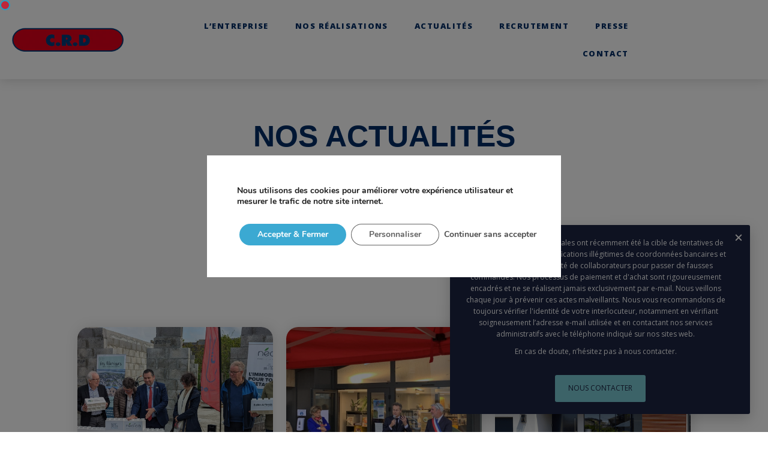

--- FILE ---
content_type: text/html; charset=UTF-8
request_url: https://www.sascrd.com/archives/actualites/
body_size: 20985
content:
<!DOCTYPE html>

<html lang="fr-FR" prefix="og: https://ogp.me/ns#">

<head>
    
<script>
    var cookie = readCookie();
    function readCookie()
    {
        var a = 'inodia-cookies-choices';
        var b = document.cookie.match('(^|[^;]+)\\s*' + a + '\\s*=\\s*([^;]+)');
        return b ? JSON.parse(decodeURIComponent(b.pop())) : false;
    }
</script>

	<meta charset="UTF-8">
	<meta name="viewport" content="width=device-width, initial-scale=1">
	<link rel="profile" href="http://gmpg.org/xfn/11">
		<style>img:is([sizes="auto" i], [sizes^="auto," i]) { contain-intrinsic-size: 3000px 1500px }</style>
	
<!-- Optimisation des moteurs de recherche par Rank Math - https://rankmath.com/ -->
<title>Actualités - CRD</title><link rel="preload" data-rocket-preload as="image" href="https://www.sascrd.com/public/uploads/sites/4/2025/06/WhatsApp-Image-2025-04-28-at-10.23.57.jpeg" fetchpriority="high">
<meta name="robots" content="follow, index, max-snippet:-1, max-video-preview:-1, max-image-preview:large"/>
<link rel="canonical" href="https://www.sascrd.com/archives/actualites/" />
<link rel="next" href="https://www.sascrd.com/archives/actualites/page/2/" />
<meta property="og:locale" content="fr_FR" />
<meta property="og:type" content="article" />
<meta property="og:title" content="Actualités - CRD" />
<meta property="og:url" content="https://www.sascrd.com/archives/actualites/" />
<meta property="og:site_name" content="CRD" />
<meta name="twitter:card" content="summary_large_image" />
<meta name="twitter:title" content="Actualités - CRD" />
<meta name="twitter:label1" content="Articles" />
<meta name="twitter:data1" content="13" />
<script type="application/ld+json" class="rank-math-schema">{"@context":"https://schema.org","@graph":[{"@type":"Organization","@id":"https://www.sascrd.com/#organization","name":"CRD"},{"@type":"WebSite","@id":"https://www.sascrd.com/#website","url":"https://www.sascrd.com","name":"CRD","publisher":{"@id":"https://www.sascrd.com/#organization"},"inLanguage":"fr-FR"},{"@type":"CollectionPage","@id":"https://www.sascrd.com/archives/actualites/#webpage","url":"https://www.sascrd.com/archives/actualites/","name":"Actualit\u00e9s - CRD","isPartOf":{"@id":"https://www.sascrd.com/#website"},"inLanguage":"fr-FR"}]}</script>
<!-- /Extension Rank Math WordPress SEO -->


		<style class="wpbf-google-fonts"></style>
		<link rel='stylesheet' id='bdt-uikit-css' href='https://www.sascrd.com/public/plugins/bdthemes-element-pack/assets/css/bdt-uikit.css?ver=3.15.1' media='all' />
<link rel='stylesheet' id='ep-helper-css' href='https://www.sascrd.com/public/plugins/bdthemes-element-pack/assets/css/ep-helper.css?ver=7.0.1' media='all' />
<style id='global-styles-inline-css'>
:root{--wp--preset--aspect-ratio--square: 1;--wp--preset--aspect-ratio--4-3: 4/3;--wp--preset--aspect-ratio--3-4: 3/4;--wp--preset--aspect-ratio--3-2: 3/2;--wp--preset--aspect-ratio--2-3: 2/3;--wp--preset--aspect-ratio--16-9: 16/9;--wp--preset--aspect-ratio--9-16: 9/16;--wp--preset--color--black: #000000;--wp--preset--color--cyan-bluish-gray: #abb8c3;--wp--preset--color--white: #ffffff;--wp--preset--color--pale-pink: #f78da7;--wp--preset--color--vivid-red: #cf2e2e;--wp--preset--color--luminous-vivid-orange: #ff6900;--wp--preset--color--luminous-vivid-amber: #fcb900;--wp--preset--color--light-green-cyan: #7bdcb5;--wp--preset--color--vivid-green-cyan: #00d084;--wp--preset--color--pale-cyan-blue: #8ed1fc;--wp--preset--color--vivid-cyan-blue: #0693e3;--wp--preset--color--vivid-purple: #9b51e0;--wp--preset--gradient--vivid-cyan-blue-to-vivid-purple: linear-gradient(135deg,rgba(6,147,227,1) 0%,rgb(155,81,224) 100%);--wp--preset--gradient--light-green-cyan-to-vivid-green-cyan: linear-gradient(135deg,rgb(122,220,180) 0%,rgb(0,208,130) 100%);--wp--preset--gradient--luminous-vivid-amber-to-luminous-vivid-orange: linear-gradient(135deg,rgba(252,185,0,1) 0%,rgba(255,105,0,1) 100%);--wp--preset--gradient--luminous-vivid-orange-to-vivid-red: linear-gradient(135deg,rgba(255,105,0,1) 0%,rgb(207,46,46) 100%);--wp--preset--gradient--very-light-gray-to-cyan-bluish-gray: linear-gradient(135deg,rgb(238,238,238) 0%,rgb(169,184,195) 100%);--wp--preset--gradient--cool-to-warm-spectrum: linear-gradient(135deg,rgb(74,234,220) 0%,rgb(151,120,209) 20%,rgb(207,42,186) 40%,rgb(238,44,130) 60%,rgb(251,105,98) 80%,rgb(254,248,76) 100%);--wp--preset--gradient--blush-light-purple: linear-gradient(135deg,rgb(255,206,236) 0%,rgb(152,150,240) 100%);--wp--preset--gradient--blush-bordeaux: linear-gradient(135deg,rgb(254,205,165) 0%,rgb(254,45,45) 50%,rgb(107,0,62) 100%);--wp--preset--gradient--luminous-dusk: linear-gradient(135deg,rgb(255,203,112) 0%,rgb(199,81,192) 50%,rgb(65,88,208) 100%);--wp--preset--gradient--pale-ocean: linear-gradient(135deg,rgb(255,245,203) 0%,rgb(182,227,212) 50%,rgb(51,167,181) 100%);--wp--preset--gradient--electric-grass: linear-gradient(135deg,rgb(202,248,128) 0%,rgb(113,206,126) 100%);--wp--preset--gradient--midnight: linear-gradient(135deg,rgb(2,3,129) 0%,rgb(40,116,252) 100%);--wp--preset--font-size--small: 14px;--wp--preset--font-size--medium: 20px;--wp--preset--font-size--large: 20px;--wp--preset--font-size--x-large: 42px;--wp--preset--font-size--tiny: 12px;--wp--preset--font-size--regular: 16px;--wp--preset--font-size--larger: 32px;--wp--preset--font-size--extra: 44px;--wp--preset--spacing--20: 0.44rem;--wp--preset--spacing--30: 0.67rem;--wp--preset--spacing--40: 1rem;--wp--preset--spacing--50: 1.5rem;--wp--preset--spacing--60: 2.25rem;--wp--preset--spacing--70: 3.38rem;--wp--preset--spacing--80: 5.06rem;--wp--preset--shadow--natural: 6px 6px 9px rgba(0, 0, 0, 0.2);--wp--preset--shadow--deep: 12px 12px 50px rgba(0, 0, 0, 0.4);--wp--preset--shadow--sharp: 6px 6px 0px rgba(0, 0, 0, 0.2);--wp--preset--shadow--outlined: 6px 6px 0px -3px rgba(255, 255, 255, 1), 6px 6px rgba(0, 0, 0, 1);--wp--preset--shadow--crisp: 6px 6px 0px rgba(0, 0, 0, 1);}:root { --wp--style--global--content-size: 1000px;--wp--style--global--wide-size: 1400px; }:where(body) { margin: 0; }.wp-site-blocks > .alignleft { float: left; margin-right: 2em; }.wp-site-blocks > .alignright { float: right; margin-left: 2em; }.wp-site-blocks > .aligncenter { justify-content: center; margin-left: auto; margin-right: auto; }:where(.wp-site-blocks) > * { margin-block-start: 24px; margin-block-end: 0; }:where(.wp-site-blocks) > :first-child { margin-block-start: 0; }:where(.wp-site-blocks) > :last-child { margin-block-end: 0; }:root { --wp--style--block-gap: 24px; }:root :where(.is-layout-flow) > :first-child{margin-block-start: 0;}:root :where(.is-layout-flow) > :last-child{margin-block-end: 0;}:root :where(.is-layout-flow) > *{margin-block-start: 24px;margin-block-end: 0;}:root :where(.is-layout-constrained) > :first-child{margin-block-start: 0;}:root :where(.is-layout-constrained) > :last-child{margin-block-end: 0;}:root :where(.is-layout-constrained) > *{margin-block-start: 24px;margin-block-end: 0;}:root :where(.is-layout-flex){gap: 24px;}:root :where(.is-layout-grid){gap: 24px;}.is-layout-flow > .alignleft{float: left;margin-inline-start: 0;margin-inline-end: 2em;}.is-layout-flow > .alignright{float: right;margin-inline-start: 2em;margin-inline-end: 0;}.is-layout-flow > .aligncenter{margin-left: auto !important;margin-right: auto !important;}.is-layout-constrained > .alignleft{float: left;margin-inline-start: 0;margin-inline-end: 2em;}.is-layout-constrained > .alignright{float: right;margin-inline-start: 2em;margin-inline-end: 0;}.is-layout-constrained > .aligncenter{margin-left: auto !important;margin-right: auto !important;}.is-layout-constrained > :where(:not(.alignleft):not(.alignright):not(.alignfull)){max-width: var(--wp--style--global--content-size);margin-left: auto !important;margin-right: auto !important;}.is-layout-constrained > .alignwide{max-width: var(--wp--style--global--wide-size);}body .is-layout-flex{display: flex;}.is-layout-flex{flex-wrap: wrap;align-items: center;}.is-layout-flex > :is(*, div){margin: 0;}body .is-layout-grid{display: grid;}.is-layout-grid > :is(*, div){margin: 0;}body{padding-top: 0px;padding-right: 0px;padding-bottom: 0px;padding-left: 0px;}a:where(:not(.wp-element-button)){text-decoration: underline;}:root :where(.wp-element-button, .wp-block-button__link){background-color: #32373c;border-width: 0;color: #fff;font-family: inherit;font-size: inherit;line-height: inherit;padding: calc(0.667em + 2px) calc(1.333em + 2px);text-decoration: none;}.has-black-color{color: var(--wp--preset--color--black) !important;}.has-cyan-bluish-gray-color{color: var(--wp--preset--color--cyan-bluish-gray) !important;}.has-white-color{color: var(--wp--preset--color--white) !important;}.has-pale-pink-color{color: var(--wp--preset--color--pale-pink) !important;}.has-vivid-red-color{color: var(--wp--preset--color--vivid-red) !important;}.has-luminous-vivid-orange-color{color: var(--wp--preset--color--luminous-vivid-orange) !important;}.has-luminous-vivid-amber-color{color: var(--wp--preset--color--luminous-vivid-amber) !important;}.has-light-green-cyan-color{color: var(--wp--preset--color--light-green-cyan) !important;}.has-vivid-green-cyan-color{color: var(--wp--preset--color--vivid-green-cyan) !important;}.has-pale-cyan-blue-color{color: var(--wp--preset--color--pale-cyan-blue) !important;}.has-vivid-cyan-blue-color{color: var(--wp--preset--color--vivid-cyan-blue) !important;}.has-vivid-purple-color{color: var(--wp--preset--color--vivid-purple) !important;}.has-black-background-color{background-color: var(--wp--preset--color--black) !important;}.has-cyan-bluish-gray-background-color{background-color: var(--wp--preset--color--cyan-bluish-gray) !important;}.has-white-background-color{background-color: var(--wp--preset--color--white) !important;}.has-pale-pink-background-color{background-color: var(--wp--preset--color--pale-pink) !important;}.has-vivid-red-background-color{background-color: var(--wp--preset--color--vivid-red) !important;}.has-luminous-vivid-orange-background-color{background-color: var(--wp--preset--color--luminous-vivid-orange) !important;}.has-luminous-vivid-amber-background-color{background-color: var(--wp--preset--color--luminous-vivid-amber) !important;}.has-light-green-cyan-background-color{background-color: var(--wp--preset--color--light-green-cyan) !important;}.has-vivid-green-cyan-background-color{background-color: var(--wp--preset--color--vivid-green-cyan) !important;}.has-pale-cyan-blue-background-color{background-color: var(--wp--preset--color--pale-cyan-blue) !important;}.has-vivid-cyan-blue-background-color{background-color: var(--wp--preset--color--vivid-cyan-blue) !important;}.has-vivid-purple-background-color{background-color: var(--wp--preset--color--vivid-purple) !important;}.has-black-border-color{border-color: var(--wp--preset--color--black) !important;}.has-cyan-bluish-gray-border-color{border-color: var(--wp--preset--color--cyan-bluish-gray) !important;}.has-white-border-color{border-color: var(--wp--preset--color--white) !important;}.has-pale-pink-border-color{border-color: var(--wp--preset--color--pale-pink) !important;}.has-vivid-red-border-color{border-color: var(--wp--preset--color--vivid-red) !important;}.has-luminous-vivid-orange-border-color{border-color: var(--wp--preset--color--luminous-vivid-orange) !important;}.has-luminous-vivid-amber-border-color{border-color: var(--wp--preset--color--luminous-vivid-amber) !important;}.has-light-green-cyan-border-color{border-color: var(--wp--preset--color--light-green-cyan) !important;}.has-vivid-green-cyan-border-color{border-color: var(--wp--preset--color--vivid-green-cyan) !important;}.has-pale-cyan-blue-border-color{border-color: var(--wp--preset--color--pale-cyan-blue) !important;}.has-vivid-cyan-blue-border-color{border-color: var(--wp--preset--color--vivid-cyan-blue) !important;}.has-vivid-purple-border-color{border-color: var(--wp--preset--color--vivid-purple) !important;}.has-vivid-cyan-blue-to-vivid-purple-gradient-background{background: var(--wp--preset--gradient--vivid-cyan-blue-to-vivid-purple) !important;}.has-light-green-cyan-to-vivid-green-cyan-gradient-background{background: var(--wp--preset--gradient--light-green-cyan-to-vivid-green-cyan) !important;}.has-luminous-vivid-amber-to-luminous-vivid-orange-gradient-background{background: var(--wp--preset--gradient--luminous-vivid-amber-to-luminous-vivid-orange) !important;}.has-luminous-vivid-orange-to-vivid-red-gradient-background{background: var(--wp--preset--gradient--luminous-vivid-orange-to-vivid-red) !important;}.has-very-light-gray-to-cyan-bluish-gray-gradient-background{background: var(--wp--preset--gradient--very-light-gray-to-cyan-bluish-gray) !important;}.has-cool-to-warm-spectrum-gradient-background{background: var(--wp--preset--gradient--cool-to-warm-spectrum) !important;}.has-blush-light-purple-gradient-background{background: var(--wp--preset--gradient--blush-light-purple) !important;}.has-blush-bordeaux-gradient-background{background: var(--wp--preset--gradient--blush-bordeaux) !important;}.has-luminous-dusk-gradient-background{background: var(--wp--preset--gradient--luminous-dusk) !important;}.has-pale-ocean-gradient-background{background: var(--wp--preset--gradient--pale-ocean) !important;}.has-electric-grass-gradient-background{background: var(--wp--preset--gradient--electric-grass) !important;}.has-midnight-gradient-background{background: var(--wp--preset--gradient--midnight) !important;}.has-small-font-size{font-size: var(--wp--preset--font-size--small) !important;}.has-medium-font-size{font-size: var(--wp--preset--font-size--medium) !important;}.has-large-font-size{font-size: var(--wp--preset--font-size--large) !important;}.has-x-large-font-size{font-size: var(--wp--preset--font-size--x-large) !important;}.has-tiny-font-size{font-size: var(--wp--preset--font-size--tiny) !important;}.has-regular-font-size{font-size: var(--wp--preset--font-size--regular) !important;}.has-larger-font-size{font-size: var(--wp--preset--font-size--larger) !important;}.has-extra-font-size{font-size: var(--wp--preset--font-size--extra) !important;}
:root :where(.wp-block-pullquote){font-size: 1.5em;line-height: 1.6;}
</style>
<link rel='stylesheet' id='inodia-popup-admin-styles-css' href='https://www.sascrd.com/public/plugins/inodia-popup//assets/css/front.css?ver=6.8.3' media='all' />
<link rel='stylesheet' id='wpbf-icon-font-css' href='https://www.sascrd.com/public/themes/page-builder-framework/css/min/iconfont-min.css?ver=2.11.5' media='all' />
<link rel='stylesheet' id='wpbf-style-css' href='https://www.sascrd.com/public/themes/page-builder-framework/css/min/style-min.css?ver=2.11.5' media='all' />
<link rel='stylesheet' id='elementor-frontend-css' href='https://www.sascrd.com/public/plugins/elementor/assets/css/frontend.min.css?ver=3.28.4' media='all' />
<link rel='stylesheet' id='widget-image-css' href='https://www.sascrd.com/public/plugins/elementor/assets/css/widget-image.min.css?ver=3.28.4' media='all' />
<link rel='stylesheet' id='widget-nav-menu-css' href='https://www.sascrd.com/public/plugins/elementor-pro/assets/css/widget-nav-menu.min.css?ver=3.28.4' media='all' />
<link rel='stylesheet' id='elementor-icons-css' href='https://www.sascrd.com/public/plugins/elementor/assets/lib/eicons/css/elementor-icons.min.css?ver=5.36.0' media='all' />
<link rel='stylesheet' id='elementor-post-11-css' href='https://www.sascrd.com/public/uploads/sites/4/elementor/css/post-11.css?ver=1747640183' media='all' />
<link rel='stylesheet' id='elementor-post-150-css' href='https://www.sascrd.com/public/uploads/sites/4/elementor/css/post-150.css?ver=1747640183' media='all' />
<link rel='stylesheet' id='elementor-post-158-css' href='https://www.sascrd.com/public/uploads/sites/4/elementor/css/post-158.css?ver=1747640184' media='all' />
<link rel='stylesheet' id='wpbf-premium-css' href='https://www.sascrd.com/public/plugins/wpbf-premium/css/wpbf-premium.css?ver=2.10.2' media='all' />
<style id='wpbf-premium-inline-css'>
@media screen and (max-width:768px){.scrolltop{right:10px;bottom:10px;}}@media (min-width:769px){body:not(.wpbf-no-sidebar) .wpbf-sidebar-wrapper.wpbf-medium-1-3{width:26%;}body:not(.wpbf-no-sidebar) .wpbf-main.wpbf-medium-2-3{width:74%;}}.wpbf-breadcrumbs{color:#fb5050;}.wpbf-breadcrumbs a{color:#c70404;}.wpbf-archive-content .wpbf-post{text-align:left;}@media (min-width:481px){.wpbf-grid-small-1-1 > *{width:100%;}.wpbf-grid-small-1-2 > *{width:50%;}.wpbf-grid-small-1-3 > *{width:33.333%;}.wpbf-grid-small-2-3 > *{width:66.666%;}.wpbf-grid-small-1-4 > *{width:25%;}.wpbf-grid-small-1-5 > *{width:20%;}.wpbf-grid-small-1-6 > *{width:16.666%;}.wpbf-grid-small-1-10 > *{width:10%;}.wpbf-small-1-1{width:100%;}.wpbf-small-1-2,.wpbf-small-2-4,.wpbf-small-3-6,.wpbf-small-5-10{width:50%;}.wpbf-small-1-3,.wpbf-small-2-6{width:33.333%;}.wpbf-small-2-3,.wpbf-small-4-6{width:66.666%;}.wpbf-small-1-4{width:25%;}.wpbf-small-3-4{width:75%;}.wpbf-small-1-5,.wpbf-small-2-10{width:20%;}.wpbf-small-2-5,.wpbf-small-4-10{width:40%;}.wpbf-small-3-5,.wpbf-small-6-10{width:60%;}.wpbf-small-4-5,.wpbf-small-8-10{width:80%;}.wpbf-small-1-6{width:16.666%;}.wpbf-small-5-6{width:83.333%;}.wpbf-small-1-10{width:10%;}.wpbf-small-3-10{width:30%;}.wpbf-small-7-10{width:70%;}.wpbf-small-9-10{width:90%;}}@media (min-width:769px){.wpbf-no-sidebar .alignwide{margin-left:-50px;margin-right:-50px;max-width:unset;}.wpbf-grid-divider > [class*='wpbf-medium-']:not(.wpbf-medium-1-1):nth-child(n+2){border-left:1px solid #d9d9e0;}.wpbf-grid-medium-1-1 > *{width:100%;}.wpbf-grid-medium-1-2 > *{width:50%;}.wpbf-grid-medium-1-3 > *{width:33.333%;}.wpbf-grid-medium-2-3 > *{width:66.666%;}.wpbf-grid-medium-1-4 > *{width:25%;}.wpbf-grid-medium-1-5 > *{width:20%;}.wpbf-grid-medium-1-6 > *{width:16.666%;}.wpbf-grid-medium-1-10 > *{width:10%;}.wpbf-medium-1-1{width:100%;}.wpbf-medium-1-2,.wpbf-medium-2-4,.wpbf-medium-3-6,.wpbf-medium-5-10{width:50%;}.wpbf-medium-1-3,.wpbf-medium-2-6{width:33.333%;}.wpbf-medium-2-3,.wpbf-medium-4-6{width:66.666%;}.wpbf-medium-1-4{width:25%;}.wpbf-medium-3-4{width:75%;}.wpbf-medium-1-5,.wpbf-medium-2-10{width:20%;}.wpbf-medium-2-5,.wpbf-medium-4-10{width:40%;}.wpbf-medium-3-5,.wpbf-medium-6-10{width:60%;}.wpbf-medium-4-5,.wpbf-medium-8-10{width:80%;}.wpbf-medium-1-6{width:16.666%;}.wpbf-medium-5-6{width:83.333%;}.wpbf-medium-1-10{width:10%;}.wpbf-medium-3-10{width:30%;}.wpbf-medium-7-10{width:70%;}.wpbf-medium-9-10{width:90%;}}@media (min-width:1025px){.wpbf-no-sidebar .alignwide{margin-left:-75px;margin-right:-75px;}.wpbf-grid-divider > [class*='wpbf-large-']:not(.wpbf-large-1-1):nth-child(n+2){border-left:1px solid #d9d9e0;}.wpbf-grid-large-1-1 > *{width:100%;}.wpbf-grid-large-1-2 > *{width:50%;}.wpbf-grid-large-1-3 > *{width:33.333%;}.wpbf-grid-large-2-3 > *{width:66.666%;}.wpbf-grid-large-1-4 > *{width:25%;}.wpbf-grid-large-1-5 > *{width:20%;}.wpbf-grid-large-1-6 > *{width:16.666%;}.wpbf-grid-large-1-10 > *{width:10%;}.wpbf-large-1-1{width:100%;}.wpbf-large-1-2,.wpbf-large-2-4,.wpbf-large-3-6,.wpbf-large-5-10{width:50%;}.wpbf-large-1-3,.wpbf-large-2-6{width:33.333%;}.wpbf-large-2-3,.wpbf-large-4-6{width:66.666%;}.wpbf-large-1-4{width:25%;}.wpbf-large-3-4{width:75%;}.wpbf-large-1-5,.wpbf-large-2-10{width:20%;}.wpbf-large-2-5,.wpbf-large-4-10{width:40%;}.wpbf-large-3-5,.wpbf-large-6-10{width:60%;}.wpbf-large-4-5,.wpbf-large-8-10{width:80%;}.wpbf-large-1-6{width:16.666%;}.wpbf-large-5-6{width:83.333%;}.wpbf-large-1-10{width:10%;}.wpbf-large-3-10{width:30%;}.wpbf-large-7-10{width:70%;}.wpbf-large-9-10{width:90%;}}@media (min-width:1201px){.wpbf-grid-xlarge-1-1 > *{width:100%;}.wpbf-grid-xlarge-1-2 > *{width:50%;}.wpbf-grid-xlarge-1-3 > *{width:33.333%;}.wpbf-grid-xlarge-2-3 > *{width:66.666%;}.wpbf-grid-xlarge-1-4 > *{width:25%;}.wpbf-grid-xlarge-1-5 > *{width:20%;}.wpbf-grid-xlarge-1-6 > *{width:16.666%;}.wpbf-grid-xlarge-1-10 > *{width:10%;}.wpbf-xlarge-1-1{width:100%;}.wpbf-xlarge-1-2,.wpbf-xlarge-2-4,.wpbf-xlarge-3-6,.wpbf-xlarge-5-10{width:50%;}.wpbf-xlarge-1-3,.wpbf-xlarge-2-6{width:33.333%;}.wpbf-xlarge-2-3,.wpbf-xlarge-4-6{width:66.666%;}.wpbf-xlarge-1-4{width:25%;}.wpbf-xlarge-3-4{width:75%;}.wpbf-xlarge-1-5,.wpbf-xlarge-2-10{width:20%;}.wpbf-xlarge-2-5,.wpbf-xlarge-4-10{width:40%;}.wpbf-xlarge-3-5,.wpbf-xlarge-6-10{width:60%;}.wpbf-xlarge-4-5,.wpbf-xlarge-8-10{width:80%;}.wpbf-xlarge-1-6{width:16.666%;}.wpbf-xlarge-5-6{width:83.333%;}.wpbf-xlarge-1-10{width:10%;}.wpbf-xlarge-3-10{width:30%;}.wpbf-xlarge-7-10{width:70%;}.wpbf-xlarge-9-10{width:90%;}}@media screen and (max-width:1200px){.wpbf-margin-xlarge{margin-top:80px;margin-bottom:80px;}.wpbf-margin-xlarge-top{margin-top:80px;}.wpbf-margin-xlarge-bottom{margin-bottom:80px;}.wpbf-margin-xlarge-left{margin-left:80px;}.wpbf-margin-xlarge-right{margin-right:80px;}.wpbf-padding-xlarge{padding-top:80px;padding-bottom:80px;}.wpbf-padding-xlarge-top{padding-top:80px;}.wpbf-padding-xlarge-bottom{padding-bottom:80px;}.wpbf-padding-xlarge-left{padding-left:80px;}.wpbf-padding-xlarge-right{padding-right:80px;}}@media screen and (max-width:1024px){.wpbf-margin-large,.wpbf-margin-xlarge{margin-top:40px;margin-bottom:40px;}.wpbf-margin-large-top{margin-top:40px;}.wpbf-margin-large-bottom{margin-bottom:40px;}.wpbf-margin-large-left{margin-left:40px;}.wpbf-margin-large-right{margin-right:40px;}.wpbf-margin-xlarge-top{margin-top:40px;}.wpbf-margin-xlarge-bottom{margin-bottom:40px;}.wpbf-margin-xlarge-left{margin-left:40px;}.wpbf-margin-xlarge-right{margin-right:40px;}.wpbf-padding-large,.wpbf-padding-xlarge{padding-top:40px;padding-bottom:40px;}.wpbf-padding-large-top{padding-top:40px;}.wpbf-padding-large-bottom{padding-bottom:40px;}.wpbf-padding-large-left{padding-left:40px;}.wpbf-padding-large-right{padding-right:40px;}.wpbf-padding-xlarge-top{padding-top:40px;}.wpbf-padding-xlarge-bottom{padding-bottom:40px;}.wpbf-padding-xlarge-left{padding-left:40px;}.wpbf-padding-xlarge-right{padding-right:40px;}}@media screen and (max-width:768px){.wpbf-footer-two-columns,.wpbf-pre-header-two-columns{display:block;}.wpbf-footer-two-columns .wpbf-inner-footer-left,.wpbf-footer-two-columns .wpbf-inner-footer-right,.wpbf-pre-header-two-columns .wpbf-inner-pre-header-left,.wpbf-pre-header-two-columns .wpbf-inner-pre-header-right{display:block;width:100%;text-align:center;}.wpbf-page-footer .wpbf-inner-footer-right .wpbf-menu{float:none;width:100%; display:flex; align-items:center; justify-content:center;}.wpbf-page-footer .wpbf-inner-footer-left .wpbf-menu{float:none;width:100%; display:flex; align-items:center; justify-content:center;}}@media screen and (max-width:480px){.wpbf-margin-medium,.wpbf-margin-large,.wpbf-margin-xlarge{margin-top:20px;margin-bottom:20px;}.wpbf-margin-large-top{margin-top:20px;}.wpbf-margin-large-bottom{margin-bottom:20px;}.wpbf-margin-large-left{margin-left:20px;}.wpbf-margin-large-right{margin-right:20px;}.wpbf-margin-medium-top{margin-top:20px;}.wpbf-margin-medium-bottom{margin-bottom:20px;}.wpbf-margin-medium-left{margin-left:20px;}.wpbf-margin-medium-right{margin-right:20px;}.wpbf-margin-xlarge-top{margin-top:20px;}.wpbf-margin-xlarge-bottom{margin-bottom:20px;}.wpbf-margin-xlarge-left{margin-left:20px;}.wpbf-margin-xlarge-right{margin-right:20px;}.wpbf-padding-medium,.wpbf-padding-large,.wpbf-padding-xlarge{padding-top:20px;padding-bottom:20px;}.wpbf-padding-large-top{padding-top:20px;}.wpbf-padding-large-bottom{padding-bottom:20px;}.wpbf-padding-large-left{padding-left:20px;}.wpbf-padding-large-right{padding-right:20px;}.wpbf-padding-medium-top{padding-top:20px;}.wpbf-padding-medium-bottom{padding-bottom:20px;}.wpbf-padding-medium-left{padding-left:20px;}.wpbf-padding-medium-right{padding-right:20px;}.wpbf-padding-xlarge-top{padding-top:20px;}.wpbf-padding-xlarge-bottom{padding-bottom:20px;}.wpbf-padding-xlarge-left{padding-left:20px;}.wpbf-padding-xlarge-right{padding-right:20px;}}@media (min-width:1025px){.wpbf-visible-small{display:none !important;}.wpbf-visible-medium{display:none !important;}.wpbf-hidden-large{display:none !important;}}@media (min-width:769px) and (max-width:1024px){.wpbf-visible-small{display:none !important;}.wpbf-visible-large{display:none !important ;}.wpbf-hidden-medium{display:none !important;}}@media (max-width:768px){.wpbf-visible-medium{display:none !important;}.wpbf-visible-large{display:none !important;}.wpbf-hidden-small{display:none !important;}}@media (min-width: 1025px){.wpbf-row-reverse-large{flex-direction:row-reverse;}.wpbf-column-reverse-large{flex-direction:column-reverse;}}@media screen and (max-width:768px){.wpbf-row-reverse-medium{flex-direction:row-reverse;}.wpbf-column-reverse-medium{flex-direction:column-reverse;}}@media screen and (max-width:480px){.wpbf-row-reverse-small{flex-direction:row-reverse;}.wpbf-column-reverse-small{flex-direction:column-reverse;}}
</style>
<link rel='stylesheet' id='inodia-style-css' href='https://www.sascrd.com/public/themes/inodia/style.css?ver=6.8.3' media='all' />
<link rel='stylesheet' id='moove_gdpr_frontend-css' href='https://www.sascrd.com/public/plugins/gdpr-cookie-compliance/dist/styles/gdpr-main.css?ver=4.16.1' media='all' />
<style id='moove_gdpr_frontend-inline-css'>
#moove_gdpr_cookie_modal,#moove_gdpr_cookie_info_bar,.gdpr_cookie_settings_shortcode_content{font-family:Nunito,sans-serif}#moove_gdpr_save_popup_settings_button{background-color:#373737;color:#fff}#moove_gdpr_save_popup_settings_button:hover{background-color:#000}#moove_gdpr_cookie_info_bar .moove-gdpr-info-bar-container .moove-gdpr-info-bar-content a.mgbutton,#moove_gdpr_cookie_info_bar .moove-gdpr-info-bar-container .moove-gdpr-info-bar-content button.mgbutton{background-color:#cd000f}#moove_gdpr_cookie_modal .moove-gdpr-modal-content .moove-gdpr-modal-footer-content .moove-gdpr-button-holder a.mgbutton,#moove_gdpr_cookie_modal .moove-gdpr-modal-content .moove-gdpr-modal-footer-content .moove-gdpr-button-holder button.mgbutton,.gdpr_cookie_settings_shortcode_content .gdpr-shr-button.button-green{background-color:#cd000f;border-color:#cd000f}#moove_gdpr_cookie_modal .moove-gdpr-modal-content .moove-gdpr-modal-footer-content .moove-gdpr-button-holder a.mgbutton:hover,#moove_gdpr_cookie_modal .moove-gdpr-modal-content .moove-gdpr-modal-footer-content .moove-gdpr-button-holder button.mgbutton:hover,.gdpr_cookie_settings_shortcode_content .gdpr-shr-button.button-green:hover{background-color:#fff;color:#cd000f}#moove_gdpr_cookie_modal .moove-gdpr-modal-content .moove-gdpr-modal-close i,#moove_gdpr_cookie_modal .moove-gdpr-modal-content .moove-gdpr-modal-close span.gdpr-icon{background-color:#cd000f;border:1px solid #cd000f}#moove_gdpr_cookie_info_bar span.change-settings-button.focus-g,#moove_gdpr_cookie_info_bar span.change-settings-button:focus,#moove_gdpr_cookie_info_bar button.change-settings-button.focus-g,#moove_gdpr_cookie_info_bar button.change-settings-button:focus{-webkit-box-shadow:0 0 1px 3px #cd000f;-moz-box-shadow:0 0 1px 3px #cd000f;box-shadow:0 0 1px 3px #cd000f}#moove_gdpr_cookie_modal .moove-gdpr-modal-content .moove-gdpr-modal-close i:hover,#moove_gdpr_cookie_modal .moove-gdpr-modal-content .moove-gdpr-modal-close span.gdpr-icon:hover,#moove_gdpr_cookie_info_bar span[data-href]>u.change-settings-button{color:#cd000f}#moove_gdpr_cookie_modal .moove-gdpr-modal-content .moove-gdpr-modal-left-content #moove-gdpr-menu li.menu-item-selected a span.gdpr-icon,#moove_gdpr_cookie_modal .moove-gdpr-modal-content .moove-gdpr-modal-left-content #moove-gdpr-menu li.menu-item-selected button span.gdpr-icon{color:inherit}#moove_gdpr_cookie_modal .moove-gdpr-modal-content .moove-gdpr-modal-left-content #moove-gdpr-menu li a span.gdpr-icon,#moove_gdpr_cookie_modal .moove-gdpr-modal-content .moove-gdpr-modal-left-content #moove-gdpr-menu li button span.gdpr-icon{color:inherit}#moove_gdpr_cookie_modal .gdpr-acc-link{line-height:0;font-size:0;color:transparent;position:absolute}#moove_gdpr_cookie_modal .moove-gdpr-modal-content .moove-gdpr-modal-close:hover i,#moove_gdpr_cookie_modal .moove-gdpr-modal-content .moove-gdpr-modal-left-content #moove-gdpr-menu li a,#moove_gdpr_cookie_modal .moove-gdpr-modal-content .moove-gdpr-modal-left-content #moove-gdpr-menu li button,#moove_gdpr_cookie_modal .moove-gdpr-modal-content .moove-gdpr-modal-left-content #moove-gdpr-menu li button i,#moove_gdpr_cookie_modal .moove-gdpr-modal-content .moove-gdpr-modal-left-content #moove-gdpr-menu li a i,#moove_gdpr_cookie_modal .moove-gdpr-modal-content .moove-gdpr-tab-main .moove-gdpr-tab-main-content a:hover,#moove_gdpr_cookie_info_bar.moove-gdpr-dark-scheme .moove-gdpr-info-bar-container .moove-gdpr-info-bar-content a.mgbutton:hover,#moove_gdpr_cookie_info_bar.moove-gdpr-dark-scheme .moove-gdpr-info-bar-container .moove-gdpr-info-bar-content button.mgbutton:hover,#moove_gdpr_cookie_info_bar.moove-gdpr-dark-scheme .moove-gdpr-info-bar-container .moove-gdpr-info-bar-content a:hover,#moove_gdpr_cookie_info_bar.moove-gdpr-dark-scheme .moove-gdpr-info-bar-container .moove-gdpr-info-bar-content button:hover,#moove_gdpr_cookie_info_bar.moove-gdpr-dark-scheme .moove-gdpr-info-bar-container .moove-gdpr-info-bar-content span.change-settings-button:hover,#moove_gdpr_cookie_info_bar.moove-gdpr-dark-scheme .moove-gdpr-info-bar-container .moove-gdpr-info-bar-content button.change-settings-button:hover,#moove_gdpr_cookie_info_bar.moove-gdpr-dark-scheme .moove-gdpr-info-bar-container .moove-gdpr-info-bar-content u.change-settings-button:hover,#moove_gdpr_cookie_info_bar span[data-href]>u.change-settings-button,#moove_gdpr_cookie_info_bar.moove-gdpr-dark-scheme .moove-gdpr-info-bar-container .moove-gdpr-info-bar-content a.mgbutton.focus-g,#moove_gdpr_cookie_info_bar.moove-gdpr-dark-scheme .moove-gdpr-info-bar-container .moove-gdpr-info-bar-content button.mgbutton.focus-g,#moove_gdpr_cookie_info_bar.moove-gdpr-dark-scheme .moove-gdpr-info-bar-container .moove-gdpr-info-bar-content a.focus-g,#moove_gdpr_cookie_info_bar.moove-gdpr-dark-scheme .moove-gdpr-info-bar-container .moove-gdpr-info-bar-content button.focus-g,#moove_gdpr_cookie_info_bar.moove-gdpr-dark-scheme .moove-gdpr-info-bar-container .moove-gdpr-info-bar-content a.mgbutton:focus,#moove_gdpr_cookie_info_bar.moove-gdpr-dark-scheme .moove-gdpr-info-bar-container .moove-gdpr-info-bar-content button.mgbutton:focus,#moove_gdpr_cookie_info_bar.moove-gdpr-dark-scheme .moove-gdpr-info-bar-container .moove-gdpr-info-bar-content a:focus,#moove_gdpr_cookie_info_bar.moove-gdpr-dark-scheme .moove-gdpr-info-bar-container .moove-gdpr-info-bar-content button:focus,#moove_gdpr_cookie_info_bar.moove-gdpr-dark-scheme .moove-gdpr-info-bar-container .moove-gdpr-info-bar-content span.change-settings-button.focus-g,span.change-settings-button:focus,button.change-settings-button.focus-g,button.change-settings-button:focus,#moove_gdpr_cookie_info_bar.moove-gdpr-dark-scheme .moove-gdpr-info-bar-container .moove-gdpr-info-bar-content u.change-settings-button.focus-g,#moove_gdpr_cookie_info_bar.moove-gdpr-dark-scheme .moove-gdpr-info-bar-container .moove-gdpr-info-bar-content u.change-settings-button:focus{color:#cd000f}#moove_gdpr_cookie_modal .moove-gdpr-branding.focus-g span,#moove_gdpr_cookie_modal .moove-gdpr-modal-content .moove-gdpr-tab-main a.focus-g{color:#cd000f}#moove_gdpr_cookie_modal.gdpr_lightbox-hide{display:none}
</style>
<link rel='stylesheet' id='elementor-gf-local-roboto-css' href='http://www.sascrd.com/public/uploads/sites/4/elementor/google-fonts/css/roboto.css?ver=1747640181' media='all' />
<link rel='stylesheet' id='elementor-gf-local-robotoslab-css' href='http://www.sascrd.com/public/uploads/sites/4/elementor/google-fonts/css/robotoslab.css?ver=1747640205' media='all' />
<link rel='stylesheet' id='elementor-gf-local-opensans-css' href='http://www.sascrd.com/public/uploads/sites/4/elementor/google-fonts/css/opensans.css?ver=1747640243' media='all' />
<link rel='stylesheet' id='elementor-icons-shared-0-css' href='https://www.sascrd.com/public/plugins/elementor/assets/lib/font-awesome/css/fontawesome.min.css?ver=5.15.3' media='all' />
<link rel='stylesheet' id='elementor-icons-fa-solid-css' href='https://www.sascrd.com/public/plugins/elementor/assets/lib/font-awesome/css/solid.min.css?ver=5.15.3' media='all' />
<script src="https://www.sascrd.com/wp-includes/js/jquery/jquery.min.js?ver=3.7.1" id="jquery-core-js"></script>
<link rel="https://api.w.org/" href="https://www.sascrd.com/wp-json/" /><link rel="alternate" title="JSON" type="application/json" href="https://www.sascrd.com/wp-json/wp/v2/categories/1" /><meta name="generator" content="Elementor 3.28.4; features: additional_custom_breakpoints, e_local_google_fonts; settings: css_print_method-external, google_font-enabled, font_display-auto">
<style>.recentcomments a{display:inline !important;padding:0 !important;margin:0 !important;}</style>			<style>
				.e-con.e-parent:nth-of-type(n+4):not(.e-lazyloaded):not(.e-no-lazyload),
				.e-con.e-parent:nth-of-type(n+4):not(.e-lazyloaded):not(.e-no-lazyload) * {
					background-image: none !important;
				}
				@media screen and (max-height: 1024px) {
					.e-con.e-parent:nth-of-type(n+3):not(.e-lazyloaded):not(.e-no-lazyload),
					.e-con.e-parent:nth-of-type(n+3):not(.e-lazyloaded):not(.e-no-lazyload) * {
						background-image: none !important;
					}
				}
				@media screen and (max-height: 640px) {
					.e-con.e-parent:nth-of-type(n+2):not(.e-lazyloaded):not(.e-no-lazyload),
					.e-con.e-parent:nth-of-type(n+2):not(.e-lazyloaded):not(.e-no-lazyload) * {
						background-image: none !important;
					}
				}
			</style>
			<link rel="icon" href="https://www.sascrd.com/public/uploads/sites/4/2021/06/favicon.png" sizes="32x32" />
<link rel="icon" href="https://www.sascrd.com/public/uploads/sites/4/2021/06/favicon.png" sizes="192x192" />
<link rel="apple-touch-icon" href="https://www.sascrd.com/public/uploads/sites/4/2021/06/favicon.png" />
<meta name="msapplication-TileImage" content="https://www.sascrd.com/public/uploads/sites/4/2021/06/favicon.png" />
<noscript><style id="rocket-lazyload-nojs-css">.rll-youtube-player, [data-lazy-src]{display:none !important;}</style></noscript><meta name="generator" content="WP Rocket 3.18.3" data-wpr-features="wpr_defer_js wpr_lazyload_images wpr_lazyload_iframes wpr_oci wpr_desktop" /></head> 

<body class="archive category category-actualites category-1 wp-theme-page-builder-framework wp-child-theme-inodia wpbf-responsive-breakpoints wpbf-mobile-breakpoint-480 wpbf-medium-breakpoint-768 wpbf-desktop-breakpoint-1024 site-4 wpbf wpbf-no-sidebar elementor-default elementor-kit-11" itemscope="itemscope" itemtype="https://schema.org/Blog">
<div  class="cursor"></div>
	<a class="screen-reader-text skip-link" href="#content" title="Aller au contenu">Aller au contenu</a>

	<script type="application/javascript">
    function getScrollPercent()
    {
        var h = document.documentElement,
            b = document.body,
            st = 'scrollTop',
            sh = 'scrollHeight';
        return (h[st]||b[st]) / ((h[sh]||b[sh]) - h.clientHeight) * 100;
    }

    function getClosedPopups()
    {
        if(sessionStorage.getItem('inodia-popup-closed'))
            var popups = JSON.parse(sessionStorage.getItem('inodia-popup-closed'));
        else
            var popups = [];

        return popups;
    }

    function addClosedPopup(popupId)
    {
        if(sessionStorage.getItem('inodia-popup-closed'))
            var popups = JSON.parse(sessionStorage.getItem('inodia-popup-closed'));
        else
            var popups = [];

        if(!popups.includes(popupId))
            popups.push(popupId);

        sessionStorage.setItem('inodia-popup-closed', JSON.stringify(popups));
    }
</script>
    <div  id="io-popup-wrapper-1726051593" class="io-popup-wrapper io-popup-position-5">
        <div  id="io-popup-1726051593" class="io-popup">
            <div  class="io-popup-content">
                                <div class="io-popup-message"><p>Le GROUPE CIMEO et ses filiales ont récemment été la cible de tentatives de fraude, telles que des modifications illégitimes de coordonnées bancaires et des usurpations d’identité de collaborateurs pour passer de fausses commandes. Nos processus de paiement et d'achat sont rigoureusement encadrés et ne se réalisent jamais exclusivement par e-mail. Nous veillons chaque jour à prévenir ces actes malveillants. Nous vous recommandons de toujours vérifier l'identité de votre interlocuteur, notamment en vérifiant soigneusement l’adresse e-mail utilisée et en contactant nos services administratifs avec le téléphone indiqué sur nos sites web.</p>
<p>En cas de doute, n’hésitez pas à nous contacter.</p></div>
                                    <a class="io-popup-button" href="https://www.sascrd.com/contact/">Nous contacter</a>
                
                                    <button type="button" class="io-popup-close" data-target="#io-popup-wrapper-1726051593">
                        <div class="icon-cross"></div>
                        <div class="sr-only">Fermer</div>
                    </button>
                            </div>
        </div>
    </div>
    <style>
            .io-popup#io-popup-1726051593{
                                    background: #1c2442;
                            }

            .io-popup#io-popup-1726051593 .io-popup-message *{
                                    color: #ffffff;
                                                    font-size: 0.75rem;
                            }

            .io-popup#io-popup-1726051593 .io-popup-close .icon-cross:before,
            .io-popup#io-popup-1726051593 .io-popup-close .icon-cross:after{
                                    background: #ffffff;
                            }

            .io-popup#io-popup-1726051593 .io-popup-button{
                                    background: #79c8d1;
                                                    color: #1c2442;
                                                    font-size: 0.75rem;
                            }
    </style>
    <script type="application/javascript">
        var closedPopups = getClosedPopups();
        if(!closedPopups.includes('#io-popup-wrapper-1726051593')) {

                        var popup1726051593 = document.getElementById('io-popup-wrapper-1726051593');
            popup1726051593.classList.add("show");
            
            
            
        }
    </script>


	
	<div  id="container" class="hfeed wpbf-page">

		
				<div  data-elementor-type="header" data-elementor-id="150" class="elementor elementor-150 elementor-location-header" data-elementor-post-type="elementor_library">
					<section  class="elementor-section elementor-top-section elementor-element elementor-element-64377d0 elementor-section-full_width elementor-section-height-default elementor-section-height-default" data-id="64377d0" data-element_type="section" id="header">
						<div class="elementor-container elementor-column-gap-default">
					<div class="elementor-column elementor-col-100 elementor-top-column elementor-element elementor-element-8e4294e" data-id="8e4294e" data-element_type="column">
			<div class="elementor-widget-wrap elementor-element-populated">
						<section class="elementor-section elementor-inner-section elementor-element elementor-element-4a118f4 elementor-section-boxed elementor-section-height-default elementor-section-height-default" data-id="4a118f4" data-element_type="section">
						<div class="elementor-container elementor-column-gap-default">
					<div class="elementor-column elementor-col-33 elementor-inner-column elementor-element elementor-element-8d36749 logo" data-id="8d36749" data-element_type="column">
			<div class="elementor-widget-wrap elementor-element-populated">
						<div class="elementor-element elementor-element-dfe929c elementor-widget elementor-widget-image" data-id="dfe929c" data-element_type="widget" data-widget_type="image.default">
				<div class="elementor-widget-container">
																<a href="https://www.sascrd.com/">
							<img width="282" height="61" src="https://www.sascrd.com/public/uploads/sites/4/2021/06/logo_crd-e1625477079253.png" class="attachment-full size-full wp-image-217" alt="" />								</a>
															</div>
				</div>
					</div>
		</div>
				<div class="elementor-column elementor-col-33 elementor-inner-column elementor-element elementor-element-b0f3d0e menu" data-id="b0f3d0e" data-element_type="column">
			<div class="elementor-widget-wrap elementor-element-populated">
						<div class="elementor-element elementor-element-84240c9 elementor-nav-menu__align-end elementor-nav-menu--stretch elementor-nav-menu--dropdown-tablet elementor-nav-menu__text-align-aside elementor-nav-menu--toggle elementor-nav-menu--burger elementor-widget elementor-widget-nav-menu" data-id="84240c9" data-element_type="widget" data-settings="{&quot;full_width&quot;:&quot;stretch&quot;,&quot;layout&quot;:&quot;horizontal&quot;,&quot;submenu_icon&quot;:{&quot;value&quot;:&quot;&lt;i class=\&quot;fas fa-caret-down\&quot;&gt;&lt;\/i&gt;&quot;,&quot;library&quot;:&quot;fa-solid&quot;},&quot;toggle&quot;:&quot;burger&quot;}" data-widget_type="nav-menu.default">
				<div class="elementor-widget-container">
								<nav aria-label="Menu" class="elementor-nav-menu--main elementor-nav-menu__container elementor-nav-menu--layout-horizontal e--pointer-none">
				<ul id="menu-1-84240c9" class="elementor-nav-menu"><li class="menu-item menu-item-type-post_type menu-item-object-page menu-item-1113"><a href="https://www.sascrd.com/accueil-2-2-2/" class="elementor-item">L’entreprise</a></li>
<li class="menu-item menu-item-type-post_type menu-item-object-page menu-item-1112"><a href="https://www.sascrd.com/nos-realisations/" class="elementor-item">Nos réalisations</a></li>
<li class="menu-item menu-item-type-post_type menu-item-object-page current_page_parent menu-item-1119"><a href="https://www.sascrd.com/actualites/" class="elementor-item">Actualités</a></li>
<li class="menu-item menu-item-type-post_type menu-item-object-page menu-item-1114"><a href="https://www.sascrd.com/accueil-2-2-2-2/" class="elementor-item">Recrutement</a></li>
<li class="menu-item menu-item-type-post_type menu-item-object-page menu-item-2817"><a href="https://www.sascrd.com/espace-presse/" class="elementor-item">Presse</a></li>
<li class="menu-item menu-item-type-post_type menu-item-object-page menu-item-1115"><a href="https://www.sascrd.com/contact/" class="elementor-item">Contact</a></li>
</ul>			</nav>
					<div class="elementor-menu-toggle" role="button" tabindex="0" aria-label="Permuter le menu" aria-expanded="false">
			<i aria-hidden="true" role="presentation" class="elementor-menu-toggle__icon--open eicon-menu-bar"></i><i aria-hidden="true" role="presentation" class="elementor-menu-toggle__icon--close eicon-close"></i>		</div>
					<nav class="elementor-nav-menu--dropdown elementor-nav-menu__container" aria-hidden="true">
				<ul id="menu-2-84240c9" class="elementor-nav-menu"><li class="menu-item menu-item-type-post_type menu-item-object-page menu-item-1113"><a href="https://www.sascrd.com/accueil-2-2-2/" class="elementor-item" tabindex="-1">L’entreprise</a></li>
<li class="menu-item menu-item-type-post_type menu-item-object-page menu-item-1112"><a href="https://www.sascrd.com/nos-realisations/" class="elementor-item" tabindex="-1">Nos réalisations</a></li>
<li class="menu-item menu-item-type-post_type menu-item-object-page current_page_parent menu-item-1119"><a href="https://www.sascrd.com/actualites/" class="elementor-item" tabindex="-1">Actualités</a></li>
<li class="menu-item menu-item-type-post_type menu-item-object-page menu-item-1114"><a href="https://www.sascrd.com/accueil-2-2-2-2/" class="elementor-item" tabindex="-1">Recrutement</a></li>
<li class="menu-item menu-item-type-post_type menu-item-object-page menu-item-2817"><a href="https://www.sascrd.com/espace-presse/" class="elementor-item" tabindex="-1">Presse</a></li>
<li class="menu-item menu-item-type-post_type menu-item-object-page menu-item-1115"><a href="https://www.sascrd.com/contact/" class="elementor-item" tabindex="-1">Contact</a></li>
</ul>			</nav>
						</div>
				</div>
					</div>
		</div>
				<div class="elementor-column elementor-col-33 elementor-inner-column elementor-element elementor-element-f1de34f linkedin" data-id="f1de34f" data-element_type="column">
			<div class="elementor-widget-wrap elementor-element-populated">
						<div class="elementor-element elementor-element-232947e elementor-widget elementor-widget-text-editor" data-id="232947e" data-element_type="widget" data-widget_type="text-editor.default">
				<div class="elementor-widget-container">
									<a class="linkedin" href="https://fr.linkedin.com/company/c.r.d" target="_blank" rel="noopener">linkedin</a>
<a class="youtube" href="https://www.youtube.com/channel/UCiGewr7nX8XsDMAAWbHQpmQ" target="_blank" rel="noopener">youtube</a>								</div>
				</div>
					</div>
		</div>
					</div>
		</section>
					</div>
		</div>
					</div>
		</section>
				</div>
				
		
<div  id="content">

	
	<div  id="inner-content" class="wpbf-container wpbf-container-center wpbf-padding-medium">
		
		<div class="wpbf-grid wpbf-main-grid wpbf-grid-medium">

			
			<main id="main" class="wpbf-main wpbf-medium-2-3 wpbf-archive-content wpbf-post-archive wpbf-category-content">

								
				<h1>Nos actualités</h1>
				
				<h1 class="page-title">Actualités</h1>
				
				
				
<article id="post-3172" class="wpbf-blog-layout-default wpbf-post-style-plain post-3172 post type-post status-publish format-standard has-post-thumbnail hentry category-actualites wpbf-post" itemscope="itemscope" itemtype="https://schema.org/CreativeWork">

	<header class="article-header">

		
<h3 class="entry-title" itemprop="headline">
	<a href="https://www.sascrd.com/blog/2025/06/24/premiere-pierre-pour-les-residences-les-clarisses-et-ker-iliz-a-saint-jouan-des-guerets/" rel="bookmark" title="Première pierre pour les résidences « Les Clarisses » et « Ker Iliz » à Saint-Jouan-des-Guérets">Première pierre pour les résidences « Les Clarisses » et « Ker Iliz » à Saint-Jouan-des-Guérets</a>
</h3>
<p class="article-meta"><span class="posted-on">Publié le</span> <time class="article-time published" datetime="2025-06-24T16:36:28+02:00" itemprop="datePublished">24 juin 2025</time><span class="article-meta-separator"> | </span></p>
<div class="wpbf-post-image-wrapper">
	<a class="wpbf-post-image-link" href="https://www.sascrd.com/blog/2025/06/24/premiere-pierre-pour-les-residences-les-clarisses-et-ker-iliz-a-saint-jouan-des-guerets/">
		<span class="screen-reader-text">Première pierre pour les résidences « Les Clarisses » et « Ker Iliz » à Saint-Jouan-des-Guérets</span>
		<img fetchpriority="high" width="1600" height="900" src="https://www.sascrd.com/public/uploads/sites/4/2025/06/WhatsApp-Image-2025-04-28-at-10.23.57.jpeg" class="wpbf-post-image wp-post-image" alt="" itemprop="image" decoding="async" />	</a>
</div>

	</header>

	<section class="entry-summary article-content" itemprop="text">

		<p>Pose de la première pierre pour les résidences « Les Clarisses » et « Ker Iliz » à Saint-Jouan-des-Guérets ! C.R.D est fier d’avoir pris part à ce moment fort, aux côtés de NEOTOA et COOP DE CONSTRUCTION, pour un projet immobilier à la fois innovant, inclusif et porteur de sens. 🏡 Situé en plein centre-bourg, ce programme prévoit [&hellip;]</p>

		
	</section>

	
		<footer class="article-footer">

			<a href="https://www.sascrd.com/blog/2025/06/24/premiere-pierre-pour-les-residences-les-clarisses-et-ker-iliz-a-saint-jouan-des-guerets/" class="wpbf-read-more wpbf-button">Lire la suite<span class="screen-reader-text">Première pierre pour les résidences « Les Clarisses » et « Ker Iliz » à Saint-Jouan-des-Guérets</span></a><p class="footer-categories"><span class="categories-title">Catégories :</span> <a href="https://www.sascrd.com/archives/actualites/" rel="category tag">Actualités</a></p>
		</footer>

	
</article>

				
				
<article id="post-2843" class="wpbf-blog-layout-default wpbf-post-style-plain post-2843 post type-post status-publish format-standard has-post-thumbnail hentry category-actualites wpbf-post" itemscope="itemscope" itemtype="https://schema.org/CreativeWork">

	<header class="article-header">

		
<h3 class="entry-title" itemprop="headline">
	<a href="https://www.sascrd.com/blog/2022/12/01/chantiers-mixtes-du-pavillon-a-la-maison-darchitecte/" rel="bookmark" title="Inauguration de la Médiathèque Le Rucher à Plumaugat (22)">Inauguration de la Médiathèque Le Rucher à Plumaugat (22)</a>
</h3>
<p class="article-meta"><span class="posted-on">Publié le</span> <time class="article-time published" datetime="2022-12-01T11:32:40+01:00" itemprop="datePublished">1 décembre 2022</time><span class="article-meta-separator"> | </span></p>
<div class="wpbf-post-image-wrapper">
	<a class="wpbf-post-image-link" href="https://www.sascrd.com/blog/2022/12/01/chantiers-mixtes-du-pavillon-a-la-maison-darchitecte/">
		<span class="screen-reader-text">Inauguration de la Médiathèque Le Rucher à Plumaugat (22)</span>
		<img width="2560" height="1920" src="data:image/svg+xml,%3Csvg%20xmlns='http://www.w3.org/2000/svg'%20viewBox='0%200%202560%201920'%3E%3C/svg%3E" class="wpbf-post-image wp-post-image" alt="chantier rénovation plumaugat" itemprop="image" decoding="async" data-lazy-srcset="https://www.sascrd.com/public/uploads/sites/4/2022/12/Inauguration-plumaugat1-scaled.jpg 2560w, https://www.sascrd.com/public/uploads/sites/4/2022/12/Inauguration-plumaugat1-300x225.jpg 300w, https://www.sascrd.com/public/uploads/sites/4/2022/12/Inauguration-plumaugat1-1024x768.jpg 1024w, https://www.sascrd.com/public/uploads/sites/4/2022/12/Inauguration-plumaugat1-768x576.jpg 768w, https://www.sascrd.com/public/uploads/sites/4/2022/12/Inauguration-plumaugat1-1536x1152.jpg 1536w, https://www.sascrd.com/public/uploads/sites/4/2022/12/Inauguration-plumaugat1-2048x1536.jpg 2048w" data-lazy-sizes="(max-width: 2560px) 100vw, 2560px" data-lazy-src="https://www.sascrd.com/public/uploads/sites/4/2022/12/Inauguration-plumaugat1-scaled.jpg" /><noscript><img width="2560" height="1920" src="https://www.sascrd.com/public/uploads/sites/4/2022/12/Inauguration-plumaugat1-scaled.jpg" class="wpbf-post-image wp-post-image" alt="chantier rénovation plumaugat" itemprop="image" decoding="async" srcset="https://www.sascrd.com/public/uploads/sites/4/2022/12/Inauguration-plumaugat1-scaled.jpg 2560w, https://www.sascrd.com/public/uploads/sites/4/2022/12/Inauguration-plumaugat1-300x225.jpg 300w, https://www.sascrd.com/public/uploads/sites/4/2022/12/Inauguration-plumaugat1-1024x768.jpg 1024w, https://www.sascrd.com/public/uploads/sites/4/2022/12/Inauguration-plumaugat1-768x576.jpg 768w, https://www.sascrd.com/public/uploads/sites/4/2022/12/Inauguration-plumaugat1-1536x1152.jpg 1536w, https://www.sascrd.com/public/uploads/sites/4/2022/12/Inauguration-plumaugat1-2048x1536.jpg 2048w" sizes="(max-width: 2560px) 100vw, 2560px" /></noscript>	</a>
</div>

	</header>

	<section class="entry-summary article-content" itemprop="text">

		<p>Vendredi dernier avait lieu l’inauguration de la « Médiathèque Le Rucher » à Plumaugat (22). La partie Gros oeuvre du chantier a été réalisée par C.R.D de décembre 2020 à Juillet 2021 (inauguration reportée du fait de la période Covid). On y retrouvait de nombreuses personnalités, dont Monsieur Stéphane ROUVÉ, Préfet des Côtes d’Armor, Madame Chantal BOULOUX, Députée de la circonscription [&hellip;]</p>

		
	</section>

	
		<footer class="article-footer">

			<a href="https://www.sascrd.com/blog/2022/12/01/chantiers-mixtes-du-pavillon-a-la-maison-darchitecte/" class="wpbf-read-more wpbf-button">Lire la suite<span class="screen-reader-text">Inauguration de la Médiathèque Le Rucher à Plumaugat (22)</span></a><p class="footer-categories"><span class="categories-title">Catégories :</span> <a href="https://www.sascrd.com/archives/actualites/" rel="category tag">Actualités</a></p>
		</footer>

	
</article>

				
				
<article id="post-2845" class="wpbf-blog-layout-default wpbf-post-style-plain post-2845 post type-post status-publish format-standard has-post-thumbnail hentry category-actualites wpbf-post" itemscope="itemscope" itemtype="https://schema.org/CreativeWork">

	<header class="article-header">

		
<h3 class="entry-title" itemprop="headline">
	<a href="https://www.sascrd.com/blog/2022/12/01/nouvelle-recrue-au-secretariat/" rel="bookmark" title="Chantiers mixtes : du pavillon à la maison d&rsquo;Architecte">Chantiers mixtes : du pavillon à la maison d&rsquo;Architecte</a>
</h3>
<p class="article-meta"><span class="posted-on">Publié le</span> <time class="article-time published" datetime="2022-12-01T11:02:26+01:00" itemprop="datePublished">1 décembre 2022</time><span class="article-meta-separator"> | </span></p>
<div class="wpbf-post-image-wrapper">
	<a class="wpbf-post-image-link" href="https://www.sascrd.com/blog/2022/12/01/nouvelle-recrue-au-secretariat/">
		<span class="screen-reader-text">Chantiers mixtes : du pavillon à la maison d&rsquo;Architecte</span>
		<img width="1130" height="922" src="data:image/svg+xml,%3Csvg%20xmlns='http://www.w3.org/2000/svg'%20viewBox='0%200%201130%20922'%3E%3C/svg%3E" class="wpbf-post-image wp-post-image" alt="maçonnerie maison neuve" itemprop="image" decoding="async" data-lazy-srcset="https://www.sascrd.com/public/uploads/sites/4/2022/12/Maison-dArchitecte.png 1130w, https://www.sascrd.com/public/uploads/sites/4/2022/12/Maison-dArchitecte-300x245.png 300w, https://www.sascrd.com/public/uploads/sites/4/2022/12/Maison-dArchitecte-1024x836.png 1024w, https://www.sascrd.com/public/uploads/sites/4/2022/12/Maison-dArchitecte-768x627.png 768w" data-lazy-sizes="(max-width: 1130px) 100vw, 1130px" data-lazy-src="https://www.sascrd.com/public/uploads/sites/4/2022/12/Maison-dArchitecte.png" /><noscript><img width="1130" height="922" src="https://www.sascrd.com/public/uploads/sites/4/2022/12/Maison-dArchitecte.png" class="wpbf-post-image wp-post-image" alt="maçonnerie maison neuve" itemprop="image" decoding="async" srcset="https://www.sascrd.com/public/uploads/sites/4/2022/12/Maison-dArchitecte.png 1130w, https://www.sascrd.com/public/uploads/sites/4/2022/12/Maison-dArchitecte-300x245.png 300w, https://www.sascrd.com/public/uploads/sites/4/2022/12/Maison-dArchitecte-1024x836.png 1024w, https://www.sascrd.com/public/uploads/sites/4/2022/12/Maison-dArchitecte-768x627.png 768w" sizes="(max-width: 1130px) 100vw, 1130px" /></noscript>	</a>
</div>

	</header>

	<section class="entry-summary article-content" itemprop="text">

		<p>Les équipes C.R.D oeuvrent actuellement sur 5 maisons de type maison d&rsquo;Architecte. Si l&rsquo;entreprise est spécialisée depuis bon nombre d&rsquo;années dans la rénovation (32% de son marché privé), les projets de constructions neuves se multiplient et la société tend de plus en plus à réaliser des chantiers mixtes : rénovation et construction. Témoin à tous [&hellip;]</p>

		
	</section>

	
		<footer class="article-footer">

			<a href="https://www.sascrd.com/blog/2022/12/01/nouvelle-recrue-au-secretariat/" class="wpbf-read-more wpbf-button">Lire la suite<span class="screen-reader-text">Chantiers mixtes : du pavillon à la maison d&rsquo;Architecte</span></a><p class="footer-categories"><span class="categories-title">Catégories :</span> <a href="https://www.sascrd.com/archives/actualites/" rel="category tag">Actualités</a></p>
		</footer>

	
</article>

				
				
<article id="post-2760" class="wpbf-blog-layout-default wpbf-post-style-plain post-2760 post type-post status-publish format-standard has-post-thumbnail hentry category-actualites wpbf-post" itemscope="itemscope" itemtype="https://schema.org/CreativeWork">

	<header class="article-header">

		
<h3 class="entry-title" itemprop="headline">
	<a href="https://www.sascrd.com/blog/2022/11/28/inauguration-mairie-de-broons/" rel="bookmark" title="Inauguration mairie de Broons">Inauguration mairie de Broons</a>
</h3>
<p class="article-meta"><span class="posted-on">Publié le</span> <time class="article-time published" datetime="2022-11-28T11:47:15+01:00" itemprop="datePublished">28 novembre 2022</time><span class="article-meta-separator"> | </span></p>
<div class="wpbf-post-image-wrapper">
	<a class="wpbf-post-image-link" href="https://www.sascrd.com/blog/2022/11/28/inauguration-mairie-de-broons/">
		<span class="screen-reader-text">Inauguration mairie de Broons</span>
		<img width="608" height="820" src="data:image/svg+xml,%3Csvg%20xmlns='http://www.w3.org/2000/svg'%20viewBox='0%200%20608%20820'%3E%3C/svg%3E" class="wpbf-post-image wp-post-image" alt="" itemprop="image" decoding="async" data-lazy-srcset="https://www.sascrd.com/public/uploads/sites/4/2022/11/Inauguration-mairie-Broons.png 608w, https://www.sascrd.com/public/uploads/sites/4/2022/11/Inauguration-mairie-Broons-222x300.png 222w" data-lazy-sizes="(max-width: 608px) 100vw, 608px" data-lazy-src="https://www.sascrd.com/public/uploads/sites/4/2022/11/Inauguration-mairie-Broons.png" /><noscript><img width="608" height="820" src="https://www.sascrd.com/public/uploads/sites/4/2022/11/Inauguration-mairie-Broons.png" class="wpbf-post-image wp-post-image" alt="" itemprop="image" decoding="async" srcset="https://www.sascrd.com/public/uploads/sites/4/2022/11/Inauguration-mairie-Broons.png 608w, https://www.sascrd.com/public/uploads/sites/4/2022/11/Inauguration-mairie-Broons-222x300.png 222w" sizes="(max-width: 608px) 100vw, 608px" /></noscript>	</a>
</div>

	</header>

	<section class="entry-summary article-content" itemprop="text">

		<p>Samedi dernier, la nouvelle mairie de Broons a été inaugurée en présence de la sous-préfète de Dinan, Dominique Conseille et le conseiller départemental, Mickaël Chevalier.</p>

		
	</section>

	
		<footer class="article-footer">

			<a href="https://www.sascrd.com/blog/2022/11/28/inauguration-mairie-de-broons/" class="wpbf-read-more wpbf-button">Lire la suite<span class="screen-reader-text">Inauguration mairie de Broons</span></a><p class="footer-categories"><span class="categories-title">Catégories :</span> <a href="https://www.sascrd.com/archives/actualites/" rel="category tag">Actualités</a></p>
		</footer>

	
</article>

				
				
<article id="post-2753" class="wpbf-blog-layout-default wpbf-post-style-plain post-2753 post type-post status-publish format-standard has-post-thumbnail hentry category-actualites wpbf-post" itemscope="itemscope" itemtype="https://schema.org/CreativeWork">

	<header class="article-header">

		
<h3 class="entry-title" itemprop="headline">
	<a href="https://www.sascrd.com/blog/2022/11/28/depart-en-retraite-dun-chef-dequipe/" rel="bookmark" title="Départ en retraite d&rsquo;un chef de chantier">Départ en retraite d&rsquo;un chef de chantier</a>
</h3>
<p class="article-meta"><span class="posted-on">Publié le</span> <time class="article-time published" datetime="2022-11-28T11:33:35+01:00" itemprop="datePublished">28 novembre 2022</time><span class="article-meta-separator"> | </span></p>
<div class="wpbf-post-image-wrapper">
	<a class="wpbf-post-image-link" href="https://www.sascrd.com/blog/2022/11/28/depart-en-retraite-dun-chef-dequipe/">
		<span class="screen-reader-text">Départ en retraite d&rsquo;un chef de chantier</span>
		<img width="1065" height="759" src="data:image/svg+xml,%3Csvg%20xmlns='http://www.w3.org/2000/svg'%20viewBox='0%200%201065%20759'%3E%3C/svg%3E" class="wpbf-post-image wp-post-image" alt="" itemprop="image" decoding="async" data-lazy-srcset="https://www.sascrd.com/public/uploads/sites/4/2022/11/Christian-Ollivier-CRD.jpeg 1065w, https://www.sascrd.com/public/uploads/sites/4/2022/11/Christian-Ollivier-CRD-300x214.jpeg 300w, https://www.sascrd.com/public/uploads/sites/4/2022/11/Christian-Ollivier-CRD-1024x730.jpeg 1024w, https://www.sascrd.com/public/uploads/sites/4/2022/11/Christian-Ollivier-CRD-768x547.jpeg 768w" data-lazy-sizes="(max-width: 1065px) 100vw, 1065px" data-lazy-src="https://www.sascrd.com/public/uploads/sites/4/2022/11/Christian-Ollivier-CRD.jpeg" /><noscript><img width="1065" height="759" src="https://www.sascrd.com/public/uploads/sites/4/2022/11/Christian-Ollivier-CRD.jpeg" class="wpbf-post-image wp-post-image" alt="" itemprop="image" decoding="async" srcset="https://www.sascrd.com/public/uploads/sites/4/2022/11/Christian-Ollivier-CRD.jpeg 1065w, https://www.sascrd.com/public/uploads/sites/4/2022/11/Christian-Ollivier-CRD-300x214.jpeg 300w, https://www.sascrd.com/public/uploads/sites/4/2022/11/Christian-Ollivier-CRD-1024x730.jpeg 1024w, https://www.sascrd.com/public/uploads/sites/4/2022/11/Christian-Ollivier-CRD-768x547.jpeg 768w" sizes="(max-width: 1065px) 100vw, 1065px" /></noscript>	</a>
</div>

	</header>

	<section class="entry-summary article-content" itemprop="text">

		<p>Après 11 années au service de C.R.D, Christian OLLIVIER a pris une retraite bien méritée. Jeudi 3 octobre, à 18h, tous les salariés de la société C.R.D étaient conviés à une petite réception, organisée par la direction de C.R.D. C’était l’occasion de fêter le départ en retraite de leur collègue Christian OLLIVIER. « J’ai découvert [&hellip;]</p>

		
	</section>

	
		<footer class="article-footer">

			<a href="https://www.sascrd.com/blog/2022/11/28/depart-en-retraite-dun-chef-dequipe/" class="wpbf-read-more wpbf-button">Lire la suite<span class="screen-reader-text">Départ en retraite d&rsquo;un chef de chantier</span></a><p class="footer-categories"><span class="categories-title">Catégories :</span> <a href="https://www.sascrd.com/archives/actualites/" rel="category tag">Actualités</a></p>
		</footer>

	
</article>

				
				
<article id="post-2746" class="wpbf-blog-layout-default wpbf-post-style-plain post-2746 post type-post status-publish format-standard has-post-thumbnail hentry category-actualites wpbf-post" itemscope="itemscope" itemtype="https://schema.org/CreativeWork">

	<header class="article-header">

		
<h3 class="entry-title" itemprop="headline">
	<a href="https://www.sascrd.com/blog/2022/11/28/congregation-saint-meen-le-grand/" rel="bookmark" title="Congrégation &#8211; Saint-Méen-Le-Grand">Congrégation &#8211; Saint-Méen-Le-Grand</a>
</h3>
<p class="article-meta"><span class="posted-on">Publié le</span> <time class="article-time published" datetime="2022-11-28T11:27:19+01:00" itemprop="datePublished">28 novembre 2022</time><span class="article-meta-separator"> | </span></p>
<div class="wpbf-post-image-wrapper">
	<a class="wpbf-post-image-link" href="https://www.sascrd.com/blog/2022/11/28/congregation-saint-meen-le-grand/">
		<span class="screen-reader-text">Congrégation &#8211; Saint-Méen-Le-Grand</span>
		<img width="2560" height="1707" src="data:image/svg+xml,%3Csvg%20xmlns='http://www.w3.org/2000/svg'%20viewBox='0%200%202560%201707'%3E%3C/svg%3E" class="wpbf-post-image wp-post-image" alt="salle congrégation saint méen" itemprop="image" decoding="async" data-lazy-srcset="https://www.sascrd.com/public/uploads/sites/4/2022/11/Congrégation-Saint-Meen2-scaled.jpeg 2560w, https://www.sascrd.com/public/uploads/sites/4/2022/11/Congrégation-Saint-Meen2-300x200.jpeg 300w, https://www.sascrd.com/public/uploads/sites/4/2022/11/Congrégation-Saint-Meen2-1024x683.jpeg 1024w, https://www.sascrd.com/public/uploads/sites/4/2022/11/Congrégation-Saint-Meen2-768x512.jpeg 768w, https://www.sascrd.com/public/uploads/sites/4/2022/11/Congrégation-Saint-Meen2-1536x1024.jpeg 1536w, https://www.sascrd.com/public/uploads/sites/4/2022/11/Congrégation-Saint-Meen2-2048x1365.jpeg 2048w" data-lazy-sizes="(max-width: 2560px) 100vw, 2560px" data-lazy-src="https://www.sascrd.com/public/uploads/sites/4/2022/11/Congrégation-Saint-Meen2-scaled.jpeg" /><noscript><img width="2560" height="1707" src="https://www.sascrd.com/public/uploads/sites/4/2022/11/Congrégation-Saint-Meen2-scaled.jpeg" class="wpbf-post-image wp-post-image" alt="salle congrégation saint méen" itemprop="image" decoding="async" srcset="https://www.sascrd.com/public/uploads/sites/4/2022/11/Congrégation-Saint-Meen2-scaled.jpeg 2560w, https://www.sascrd.com/public/uploads/sites/4/2022/11/Congrégation-Saint-Meen2-300x200.jpeg 300w, https://www.sascrd.com/public/uploads/sites/4/2022/11/Congrégation-Saint-Meen2-1024x683.jpeg 1024w, https://www.sascrd.com/public/uploads/sites/4/2022/11/Congrégation-Saint-Meen2-768x512.jpeg 768w, https://www.sascrd.com/public/uploads/sites/4/2022/11/Congrégation-Saint-Meen2-1536x1024.jpeg 1536w, https://www.sascrd.com/public/uploads/sites/4/2022/11/Congrégation-Saint-Meen2-2048x1365.jpeg 2048w" sizes="(max-width: 2560px) 100vw, 2560px" /></noscript>	</a>
</div>

	</header>

	<section class="entry-summary article-content" itemprop="text">

		<p>Les équipes de C.R.D ont participé à la restructuration des locaux de la Congrégation de Saint-Méen-le-Grand (35). Les occupants sont ravis de leur nouvel environnement de travail. Bravo à nos équipes !</p>

		
	</section>

	
		<footer class="article-footer">

			<a href="https://www.sascrd.com/blog/2022/11/28/congregation-saint-meen-le-grand/" class="wpbf-read-more wpbf-button">Lire la suite<span class="screen-reader-text">Congrégation &#8211; Saint-Méen-Le-Grand</span></a><p class="footer-categories"><span class="categories-title">Catégories :</span> <a href="https://www.sascrd.com/archives/actualites/" rel="category tag">Actualités</a></p>
		</footer>

	
</article>

				
				
<article id="post-2741" class="wpbf-blog-layout-default wpbf-post-style-plain post-2741 post type-post status-publish format-standard has-post-thumbnail hentry category-actualites wpbf-post" itemscope="itemscope" itemtype="https://schema.org/CreativeWork">

	<header class="article-header">

		
<h3 class="entry-title" itemprop="headline">
	<a href="https://www.sascrd.com/blog/2022/11/28/festival-bobital-larmor-a-sons/" rel="bookmark" title="Festival Bobital l&rsquo;Armor à Sons">Festival Bobital l&rsquo;Armor à Sons</a>
</h3>
<p class="article-meta"><span class="posted-on">Publié le</span> <time class="article-time published" datetime="2022-11-28T11:24:08+01:00" itemprop="datePublished">28 novembre 2022</time><span class="article-meta-separator"> | </span></p>
<div class="wpbf-post-image-wrapper">
	<a class="wpbf-post-image-link" href="https://www.sascrd.com/blog/2022/11/28/festival-bobital-larmor-a-sons/">
		<span class="screen-reader-text">Festival Bobital l&rsquo;Armor à Sons</span>
		<img width="1708" height="559" src="data:image/svg+xml,%3Csvg%20xmlns='http://www.w3.org/2000/svg'%20viewBox='0%200%201708%20559'%3E%3C/svg%3E" class="wpbf-post-image wp-post-image" alt="partenariat bobital" itemprop="image" decoding="async" data-lazy-srcset="https://www.sascrd.com/public/uploads/sites/4/2022/11/banniere-cimeo-partenaire.jpeg 1708w, https://www.sascrd.com/public/uploads/sites/4/2022/11/banniere-cimeo-partenaire-300x98.jpeg 300w, https://www.sascrd.com/public/uploads/sites/4/2022/11/banniere-cimeo-partenaire-1024x335.jpeg 1024w, https://www.sascrd.com/public/uploads/sites/4/2022/11/banniere-cimeo-partenaire-768x251.jpeg 768w, https://www.sascrd.com/public/uploads/sites/4/2022/11/banniere-cimeo-partenaire-1536x503.jpeg 1536w" data-lazy-sizes="(max-width: 1708px) 100vw, 1708px" data-lazy-src="https://www.sascrd.com/public/uploads/sites/4/2022/11/banniere-cimeo-partenaire.jpeg" /><noscript><img width="1708" height="559" src="https://www.sascrd.com/public/uploads/sites/4/2022/11/banniere-cimeo-partenaire.jpeg" class="wpbf-post-image wp-post-image" alt="partenariat bobital" itemprop="image" decoding="async" srcset="https://www.sascrd.com/public/uploads/sites/4/2022/11/banniere-cimeo-partenaire.jpeg 1708w, https://www.sascrd.com/public/uploads/sites/4/2022/11/banniere-cimeo-partenaire-300x98.jpeg 300w, https://www.sascrd.com/public/uploads/sites/4/2022/11/banniere-cimeo-partenaire-1024x335.jpeg 1024w, https://www.sascrd.com/public/uploads/sites/4/2022/11/banniere-cimeo-partenaire-768x251.jpeg 768w, https://www.sascrd.com/public/uploads/sites/4/2022/11/banniere-cimeo-partenaire-1536x503.jpeg 1536w" sizes="(max-width: 1708px) 100vw, 1708px" /></noscript>	</a>
</div>

	</header>

	<section class="entry-summary article-content" itemprop="text">

		<p>C.R.D et le Groupe CIMEO apportent pour la troisième année consécutive leur soutien au festival Bobital L’Armor à Sons, qui se déroule cette année sur trois jours ! A l’occasion de la 10è édition, pas loin de 30 000 festivaliers sont attendus pour un week-end placé sous le thème du cirque. Au programme cette année [&hellip;]</p>

		
	</section>

	
		<footer class="article-footer">

			<a href="https://www.sascrd.com/blog/2022/11/28/festival-bobital-larmor-a-sons/" class="wpbf-read-more wpbf-button">Lire la suite<span class="screen-reader-text">Festival Bobital l&rsquo;Armor à Sons</span></a><p class="footer-categories"><span class="categories-title">Catégories :</span> <a href="https://www.sascrd.com/archives/actualites/" rel="category tag">Actualités</a></p>
		</footer>

	
</article>

				
				
<article id="post-2735" class="wpbf-blog-layout-default wpbf-post-style-plain post-2735 post type-post status-publish format-standard has-post-thumbnail hentry category-actualites wpbf-post" itemscope="itemscope" itemtype="https://schema.org/CreativeWork">

	<header class="article-header">

		
<h3 class="entry-title" itemprop="headline">
	<a href="https://www.sascrd.com/blog/2022/11/28/renovation-et-extension-dune-maison-dinan/" rel="bookmark" title="Rénovation et extension d&rsquo;une maison &#8211; Dinan">Rénovation et extension d&rsquo;une maison &#8211; Dinan</a>
</h3>
<p class="article-meta"><span class="posted-on">Publié le</span> <time class="article-time published" datetime="2022-11-28T11:17:21+01:00" itemprop="datePublished">28 novembre 2022</time><span class="article-meta-separator"> | </span></p>
<div class="wpbf-post-image-wrapper">
	<a class="wpbf-post-image-link" href="https://www.sascrd.com/blog/2022/11/28/renovation-et-extension-dune-maison-dinan/">
		<span class="screen-reader-text">Rénovation et extension d&rsquo;une maison &#8211; Dinan</span>
		<img width="2560" height="1224" src="data:image/svg+xml,%3Csvg%20xmlns='http://www.w3.org/2000/svg'%20viewBox='0%200%202560%201224'%3E%3C/svg%3E" class="wpbf-post-image wp-post-image" alt="rénovation maison dinan" itemprop="image" decoding="async" data-lazy-srcset="https://www.sascrd.com/public/uploads/sites/4/2022/11/renov-et-ext-dinan-scaled.jpeg 2560w, https://www.sascrd.com/public/uploads/sites/4/2022/11/renov-et-ext-dinan-300x143.jpeg 300w, https://www.sascrd.com/public/uploads/sites/4/2022/11/renov-et-ext-dinan-1024x490.jpeg 1024w, https://www.sascrd.com/public/uploads/sites/4/2022/11/renov-et-ext-dinan-768x367.jpeg 768w, https://www.sascrd.com/public/uploads/sites/4/2022/11/renov-et-ext-dinan-1536x734.jpeg 1536w, https://www.sascrd.com/public/uploads/sites/4/2022/11/renov-et-ext-dinan-2048x979.jpeg 2048w" data-lazy-sizes="(max-width: 2560px) 100vw, 2560px" data-lazy-src="https://www.sascrd.com/public/uploads/sites/4/2022/11/renov-et-ext-dinan-scaled.jpeg" /><noscript><img width="2560" height="1224" src="https://www.sascrd.com/public/uploads/sites/4/2022/11/renov-et-ext-dinan-scaled.jpeg" class="wpbf-post-image wp-post-image" alt="rénovation maison dinan" itemprop="image" decoding="async" srcset="https://www.sascrd.com/public/uploads/sites/4/2022/11/renov-et-ext-dinan-scaled.jpeg 2560w, https://www.sascrd.com/public/uploads/sites/4/2022/11/renov-et-ext-dinan-300x143.jpeg 300w, https://www.sascrd.com/public/uploads/sites/4/2022/11/renov-et-ext-dinan-1024x490.jpeg 1024w, https://www.sascrd.com/public/uploads/sites/4/2022/11/renov-et-ext-dinan-768x367.jpeg 768w, https://www.sascrd.com/public/uploads/sites/4/2022/11/renov-et-ext-dinan-1536x734.jpeg 1536w, https://www.sascrd.com/public/uploads/sites/4/2022/11/renov-et-ext-dinan-2048x979.jpeg 2048w" sizes="(max-width: 2560px) 100vw, 2560px" /></noscript>	</a>
</div>

	</header>

	<section class="entry-summary article-content" itemprop="text">

		<p>Les équipes de l’entreprise C.R.D travaillent actuellement sur la rénovation et l’extension d’une maison d’habitation à Dinan (22).</p>

		
	</section>

	
		<footer class="article-footer">

			<a href="https://www.sascrd.com/blog/2022/11/28/renovation-et-extension-dune-maison-dinan/" class="wpbf-read-more wpbf-button">Lire la suite<span class="screen-reader-text">Rénovation et extension d&rsquo;une maison &#8211; Dinan</span></a><p class="footer-categories"><span class="categories-title">Catégories :</span> <a href="https://www.sascrd.com/archives/actualites/" rel="category tag">Actualités</a></p>
		</footer>

	
</article>

				
				
<article id="post-2724" class="wpbf-blog-layout-default wpbf-post-style-plain post-2724 post type-post status-publish format-standard has-post-thumbnail hentry category-actualites wpbf-post" itemscope="itemscope" itemtype="https://schema.org/CreativeWork">

	<header class="article-header">

		
<h3 class="entry-title" itemprop="headline">
	<a href="https://www.sascrd.com/blog/2022/11/28/quinzaine-de-lhabitat-dinan/" rel="bookmark" title="Quinzaine de l&rsquo;Habitat &#8211; Dinan">Quinzaine de l&rsquo;Habitat &#8211; Dinan</a>
</h3>
<p class="article-meta"><span class="posted-on">Publié le</span> <time class="article-time published" datetime="2022-11-28T11:12:59+01:00" itemprop="datePublished">28 novembre 2022</time><span class="article-meta-separator"> | </span></p>
<div class="wpbf-post-image-wrapper">
	<a class="wpbf-post-image-link" href="https://www.sascrd.com/blog/2022/11/28/quinzaine-de-lhabitat-dinan/">
		<span class="screen-reader-text">Quinzaine de l&rsquo;Habitat &#8211; Dinan</span>
		<img width="2048" height="2048" src="data:image/svg+xml,%3Csvg%20xmlns='http://www.w3.org/2000/svg'%20viewBox='0%200%202048%202048'%3E%3C/svg%3E" class="wpbf-post-image wp-post-image" alt="salon de l&#039;habitat dinan" itemprop="image" decoding="async" data-lazy-srcset="https://www.sascrd.com/public/uploads/sites/4/2022/11/quinzaine-de-lhabitat-dinan.jpeg 2048w, https://www.sascrd.com/public/uploads/sites/4/2022/11/quinzaine-de-lhabitat-dinan-300x300.jpeg 300w, https://www.sascrd.com/public/uploads/sites/4/2022/11/quinzaine-de-lhabitat-dinan-1024x1024.jpeg 1024w, https://www.sascrd.com/public/uploads/sites/4/2022/11/quinzaine-de-lhabitat-dinan-150x150.jpeg 150w, https://www.sascrd.com/public/uploads/sites/4/2022/11/quinzaine-de-lhabitat-dinan-768x768.jpeg 768w, https://www.sascrd.com/public/uploads/sites/4/2022/11/quinzaine-de-lhabitat-dinan-1536x1536.jpeg 1536w" data-lazy-sizes="(max-width: 2048px) 100vw, 2048px" data-lazy-src="https://www.sascrd.com/public/uploads/sites/4/2022/11/quinzaine-de-lhabitat-dinan.jpeg" /><noscript><img width="2048" height="2048" src="https://www.sascrd.com/public/uploads/sites/4/2022/11/quinzaine-de-lhabitat-dinan.jpeg" class="wpbf-post-image wp-post-image" alt="salon de l&#039;habitat dinan" itemprop="image" decoding="async" srcset="https://www.sascrd.com/public/uploads/sites/4/2022/11/quinzaine-de-lhabitat-dinan.jpeg 2048w, https://www.sascrd.com/public/uploads/sites/4/2022/11/quinzaine-de-lhabitat-dinan-300x300.jpeg 300w, https://www.sascrd.com/public/uploads/sites/4/2022/11/quinzaine-de-lhabitat-dinan-1024x1024.jpeg 1024w, https://www.sascrd.com/public/uploads/sites/4/2022/11/quinzaine-de-lhabitat-dinan-150x150.jpeg 150w, https://www.sascrd.com/public/uploads/sites/4/2022/11/quinzaine-de-lhabitat-dinan-768x768.jpeg 768w, https://www.sascrd.com/public/uploads/sites/4/2022/11/quinzaine-de-lhabitat-dinan-1536x1536.jpeg 1536w" sizes="(max-width: 2048px) 100vw, 2048px" /></noscript>	</a>
</div>

	</header>

	<section class="entry-summary article-content" itemprop="text">

		<p>L’entreprise C.R.D est présente à la Quinzaine de l’Habitat organisée au E.Leclerc de Dinan. Retrouvez-nous dans la galerie marchande jusqu’au 7 octobre, en compagnie  de l’entreprise HERISSON.</p>

		
	</section>

	
		<footer class="article-footer">

			<a href="https://www.sascrd.com/blog/2022/11/28/quinzaine-de-lhabitat-dinan/" class="wpbf-read-more wpbf-button">Lire la suite<span class="screen-reader-text">Quinzaine de l&rsquo;Habitat &#8211; Dinan</span></a><p class="footer-categories"><span class="categories-title">Catégories :</span> <a href="https://www.sascrd.com/archives/actualites/" rel="category tag">Actualités</a></p>
		</footer>

	
</article>

				
				
				
				
	<nav class="navigation pagination" aria-label="Pagination des publications">
		<h2 class="screen-reader-text">Pagination des publications</h2>
		<div class="nav-links"><span aria-current="page" class="page-numbers current">1</span>
<a class="page-numbers" href="https://www.sascrd.com/archives/actualites/page/2/">2</a>
<a class="next page-numbers" href="https://www.sascrd.com/archives/actualites/page/2/">Suivant &rarr;</a></div>
	</nav>
				
			</main>

			
		</div>

		
	</div>
		
</div>

		<div data-elementor-type="footer" data-elementor-id="158" class="elementor elementor-158 elementor-location-footer" data-elementor-post-type="elementor_library">
					<section class="elementor-section elementor-top-section elementor-element elementor-element-b6f7125 elementor-section-full_width fond_fonce elementor-section-height-default elementor-section-height-default" data-id="b6f7125" data-element_type="section" id="footer" data-settings="{&quot;background_background&quot;:&quot;classic&quot;}">
						<div class="elementor-container elementor-column-gap-default">
					<div class="elementor-column elementor-col-100 elementor-top-column elementor-element elementor-element-bae2bb0" data-id="bae2bb0" data-element_type="column">
			<div class="elementor-widget-wrap elementor-element-populated">
						<section class="elementor-section elementor-inner-section elementor-element elementor-element-e1e67d3 elementor-section-boxed elementor-section-height-default elementor-section-height-default" data-id="e1e67d3" data-element_type="section">
						<div class="elementor-container elementor-column-gap-default">
					<div class="elementor-column elementor-col-100 elementor-inner-column elementor-element elementor-element-a08d6a2 menu" data-id="a08d6a2" data-element_type="column">
			<div class="elementor-widget-wrap elementor-element-populated">
						<div class="elementor-element elementor-element-da10165 elementor-nav-menu__align-center elementor-nav-menu--dropdown-none elementor-widget elementor-widget-nav-menu" data-id="da10165" data-element_type="widget" data-settings="{&quot;layout&quot;:&quot;horizontal&quot;,&quot;submenu_icon&quot;:{&quot;value&quot;:&quot;&lt;i class=\&quot;fas fa-caret-down\&quot;&gt;&lt;\/i&gt;&quot;,&quot;library&quot;:&quot;fa-solid&quot;}}" data-widget_type="nav-menu.default">
				<div class="elementor-widget-container">
								<nav aria-label="Menu" class="elementor-nav-menu--main elementor-nav-menu__container elementor-nav-menu--layout-horizontal e--pointer-none">
				<ul id="menu-1-da10165" class="elementor-nav-menu"><li class="menu-item menu-item-type-custom menu-item-object-custom menu-item-1265"><a href="#" class="elementor-item elementor-item-anchor">Le groupe cimeo</a></li>
<li class="menu-item menu-item-type-post_type menu-item-object-page menu-item-166"><a href="https://www.sascrd.com/accueil-2-2-2/" class="elementor-item">L’entreprise</a></li>
<li class="menu-item menu-item-type-post_type menu-item-object-page menu-item-1264"><a href="https://www.sascrd.com/nos-realisations/" class="elementor-item">Nos réalisations</a></li>
<li class="menu-item menu-item-type-post_type menu-item-object-page current_page_parent menu-item-1008"><a href="https://www.sascrd.com/actualites/" class="elementor-item">Actualités</a></li>
<li class="menu-item menu-item-type-post_type menu-item-object-page menu-item-2976"><a href="https://www.sascrd.com/espace-presse/" class="elementor-item">Presse</a></li>
<li class="menu-item menu-item-type-post_type menu-item-object-page menu-item-167"><a href="https://www.sascrd.com/accueil-2-2-2-2/" class="elementor-item">Recrutement</a></li>
<li class="menu-item menu-item-type-post_type menu-item-object-page menu-item-168"><a href="https://www.sascrd.com/contact/" class="elementor-item">Contact</a></li>
</ul>			</nav>
						<nav class="elementor-nav-menu--dropdown elementor-nav-menu__container" aria-hidden="true">
				<ul id="menu-2-da10165" class="elementor-nav-menu"><li class="menu-item menu-item-type-custom menu-item-object-custom menu-item-1265"><a href="#" class="elementor-item elementor-item-anchor" tabindex="-1">Le groupe cimeo</a></li>
<li class="menu-item menu-item-type-post_type menu-item-object-page menu-item-166"><a href="https://www.sascrd.com/accueil-2-2-2/" class="elementor-item" tabindex="-1">L’entreprise</a></li>
<li class="menu-item menu-item-type-post_type menu-item-object-page menu-item-1264"><a href="https://www.sascrd.com/nos-realisations/" class="elementor-item" tabindex="-1">Nos réalisations</a></li>
<li class="menu-item menu-item-type-post_type menu-item-object-page current_page_parent menu-item-1008"><a href="https://www.sascrd.com/actualites/" class="elementor-item" tabindex="-1">Actualités</a></li>
<li class="menu-item menu-item-type-post_type menu-item-object-page menu-item-2976"><a href="https://www.sascrd.com/espace-presse/" class="elementor-item" tabindex="-1">Presse</a></li>
<li class="menu-item menu-item-type-post_type menu-item-object-page menu-item-167"><a href="https://www.sascrd.com/accueil-2-2-2-2/" class="elementor-item" tabindex="-1">Recrutement</a></li>
<li class="menu-item menu-item-type-post_type menu-item-object-page menu-item-168"><a href="https://www.sascrd.com/contact/" class="elementor-item" tabindex="-1">Contact</a></li>
</ul>			</nav>
						</div>
				</div>
					</div>
		</div>
					</div>
		</section>
				<section class="elementor-section elementor-inner-section elementor-element elementor-element-da42a97 fond_fonce elementor-section-boxed elementor-section-height-default elementor-section-height-default" data-id="da42a97" data-element_type="section">
						<div class="elementor-container elementor-column-gap-default">
					<div class="elementor-column elementor-col-100 elementor-inner-column elementor-element elementor-element-5d75316 logo" data-id="5d75316" data-element_type="column">
			<div class="elementor-widget-wrap elementor-element-populated">
						<div class="elementor-element elementor-element-19584b3 elementor-widget elementor-widget-image" data-id="19584b3" data-element_type="widget" data-widget_type="image.default">
				<div class="elementor-widget-container">
																<a href="https://www.sascrd.com/">
							<img width="282" height="61" src="https://www.sascrd.com/public/uploads/sites/4/2021/06/logo_crd-e1625477079253.png" class="attachment-2048x2048 size-2048x2048 wp-image-217" alt="" />								</a>
															</div>
				</div>
				<div class="elementor-element elementor-element-8f18794 elementor-widget elementor-widget-text-editor" data-id="8f18794" data-element_type="widget" data-widget_type="text-editor.default">
				<div class="elementor-widget-container">
									<a class="linkedin" href="https://fr.linkedin.com/company/c.r.d" target="_blank" rel="noopener">linkedin</a>
<a class="youtube" href="https://www.youtube.com/channel/UCiGewr7nX8XsDMAAWbHQpmQ" target="_blank" rel="noopener">youtube</a>								</div>
				</div>
					</div>
		</div>
					</div>
		</section>
					</div>
		</div>
					</div>
		</section>
				<section class="elementor-section elementor-top-section elementor-element elementor-element-e7b3321 elementor-section-full_width fond_fonce elementor-section-height-default elementor-section-height-default" data-id="e7b3321" data-element_type="section" id="socket" data-settings="{&quot;background_background&quot;:&quot;classic&quot;}">
						<div class="elementor-container elementor-column-gap-default">
					<div class="elementor-column elementor-col-100 elementor-top-column elementor-element elementor-element-af57e7e" data-id="af57e7e" data-element_type="column">
			<div class="elementor-widget-wrap elementor-element-populated">
						<section class="elementor-section elementor-inner-section elementor-element elementor-element-53e62c3 fond_fonce elementor-section-boxed elementor-section-height-default elementor-section-height-default" data-id="53e62c3" data-element_type="section">
						<div class="elementor-container elementor-column-gap-default">
					<div class="elementor-column elementor-col-100 elementor-inner-column elementor-element elementor-element-941864d" data-id="941864d" data-element_type="column">
			<div class="elementor-widget-wrap elementor-element-populated">
						<div class="elementor-element elementor-element-3b3830d elementor-widget elementor-widget-text-editor" data-id="3b3830d" data-element_type="widget" data-widget_type="text-editor.default">
				<div class="elementor-widget-container">
									<p>Copyright © groupe cimeo / <a href="https://www.inodia.fr/" target="_blank" rel="noopener">Réalisation Inodia</a> / <a href="https://www.sascrd.com/politique-confidentialite/">Protection des données</a> / <a href="https://www.sascrd.com/mentions-legales/">Mentions légales</a></p>								</div>
				</div>
					</div>
		</div>
					</div>
		</section>
					</div>
		</div>
					</div>
		</section>
				</div>
		
	</div>


<script type="speculationrules">
{"prefetch":[{"source":"document","where":{"and":[{"href_matches":"\/*"},{"not":{"href_matches":["\/wp-*.php","\/wp-admin\/*","\/public\/uploads\/sites\/4\/*","\/public\/*","\/public\/plugins\/*","\/public\/themes\/inodia\/*","\/public\/themes\/page-builder-framework\/*","\/*\\?(.+)"]}},{"not":{"selector_matches":"a[rel~=\"nofollow\"]"}},{"not":{"selector_matches":".no-prefetch, .no-prefetch a"}}]},"eagerness":"conservative"}]}
</script>

  <!--copyscapeskip-->
  <aside id="moove_gdpr_cookie_info_bar" class="moove-gdpr-info-bar-hidden moove-gdpr-align-center moove-gdpr-light-scheme gdpr_infobar_postion_bottom" aria-label="Bannière de cookies GDPR" style="display: none;">
    <div class="moove-gdpr-info-bar-container">
      <div class="moove-gdpr-info-bar-content">
        
<div class="moove-gdpr-cookie-notice">
  <p>Nous utilisons des cookies pour améliorer votre expérience utilisateur et mesurer le trafic de notre site internet.</p>
</div>
<!--  .moove-gdpr-cookie-notice -->        
<div class="moove-gdpr-button-holder">
		  <button class="mgbutton moove-gdpr-infobar-allow-all gdpr-fbo-0" aria-label="Accepter &amp; Fermer" >Accepter &amp; Fermer</button>
	  				<button class="mgbutton moove-gdpr-infobar-reject-btn gdpr-fbo-1 "  aria-label="Continuer sans accepter">Continuer sans accepter</button>
							<button class="mgbutton moove-gdpr-infobar-settings-btn change-settings-button gdpr-fbo-2" aria-haspopup="true" data-href="#moove_gdpr_cookie_modal" aria-label="Personnaliser">Personnaliser</button>
			</div>
<!--  .button-container -->      </div>
      <!-- moove-gdpr-info-bar-content -->
    </div>
    <!-- moove-gdpr-info-bar-container -->
  </aside>
  <!-- #moove_gdpr_cookie_info_bar -->
  <!--/copyscapeskip-->
	<script type="text/javascript">
        document.addEventListener( 'wpcf7mailsent', function( event ) {
            
            //General Contact From
            var formId = [318, 68];
            if (formId.includes(event.detail.contactFormId))
            {
                gtag('event', 'cc-bouton-envoi', {
					'event_category': 'clic-contact',
					'event_label': 'cc-contact-ok'
				}); 
			}
			
		}, false );
	</script>
<a class="scrolltop" rel="nofollow" href="javascript:void(0)" data-scrolltop-value="400"><span class="screen-reader-text">Défilement vers le haut</span><i class="wpbff wpbff-arrow-up"></i></a>			<script>
				const lazyloadRunObserver = () => {
					const lazyloadBackgrounds = document.querySelectorAll( `.e-con.e-parent:not(.e-lazyloaded)` );
					const lazyloadBackgroundObserver = new IntersectionObserver( ( entries ) => {
						entries.forEach( ( entry ) => {
							if ( entry.isIntersecting ) {
								let lazyloadBackground = entry.target;
								if( lazyloadBackground ) {
									lazyloadBackground.classList.add( 'e-lazyloaded' );
								}
								lazyloadBackgroundObserver.unobserve( entry.target );
							}
						});
					}, { rootMargin: '200px 0px 200px 0px' } );
					lazyloadBackgrounds.forEach( ( lazyloadBackground ) => {
						lazyloadBackgroundObserver.observe( lazyloadBackground );
					} );
				};
				const events = [
					'DOMContentLoaded',
					'elementor/lazyload/observe',
				];
				events.forEach( ( event ) => {
					document.addEventListener( event, lazyloadRunObserver );
				} );
			</script>
			<link rel='stylesheet' id='leaflet-css' href='https://www.sascrd.com/public/plugins/osm-map-elementor/assets/leaflet/leaflet.css?ver=6.8.3' media='all' />
<link rel='stylesheet' id='mapbox-gl-css' href='https://www.sascrd.com/public/plugins/osm-map-elementor/assets/css/mapbox-gl.css?ver=6.8.3' media='all' />
<link rel='stylesheet' id='leaflet-fa-markers-css' href='https://www.sascrd.com/public/plugins/osm-map-elementor/assets/leaflet-fa-markers/L.Icon.FontAwesome.css?ver=6.8.3' media='all' />
<link rel='stylesheet' id='osm-map-elementor-css' href='https://www.sascrd.com/public/plugins/osm-map-elementor/assets/css/osm-map-elementor.css?ver=6.8.3' media='all' />
<script src="https://www.sascrd.com/public/plugins/dynamicconditions/Public/js/dynamic-conditions-public.js?ver=1.7.5" id="dynamic-conditions-js" data-rocket-defer defer></script>
<script src="https://www.sascrd.com/public/plugins/inodia-popup//assets/js/front.js?ver=6.8.3" id="inodia-popup-admin-javascript-js" data-rocket-defer defer></script>
<script id="wpbf-site-js-before">
var WpbfObj = {
			ajaxurl: "https://www.sascrd.com/wp-admin/admin-ajax.php"
		};
</script>
<script src="https://www.sascrd.com/public/themes/page-builder-framework/js/min/site-jquery-min.js?ver=2.11.5" id="wpbf-site-js" data-rocket-defer defer></script>
<script src="https://www.sascrd.com/public/plugins/elementor-pro/assets/lib/smartmenus/jquery.smartmenus.min.js?ver=1.2.1" id="smartmenus-js" data-rocket-defer defer></script>
<script src="https://www.sascrd.com/public/plugins/wpbf-premium/js/site.js?ver=2.10.2" id="wpbf-premium-js" data-rocket-defer defer></script>
<script src="https://www.google.com/recaptcha/api.js?render=6Lda2mAjAAAAAOTpInKHkHr9akALjMNW2hqAfRIv&amp;ver=3.0" id="google-recaptcha-js"></script>
<script src="https://www.sascrd.com/wp-includes/js/dist/vendor/wp-polyfill.min.js?ver=3.15.0" id="wp-polyfill-js"></script>
<script id="wpcf7-recaptcha-js-extra">
var wpcf7_recaptcha = {"sitekey":"6Lda2mAjAAAAAOTpInKHkHr9akALjMNW2hqAfRIv","actions":{"homepage":"homepage","contactform":"contactform"}};
</script>
<script src="https://www.sascrd.com/public/plugins/contact-form-7/modules/recaptcha/index.js?ver=5.9.5" id="wpcf7-recaptcha-js" data-rocket-defer defer></script>
<script id="inodia-global-script-js-extra">
var adminAjax = "https:\/\/www.sascrd.com\/wp-admin\/admin-ajax.php";
</script>
<script src="https://www.sascrd.com/public/themes/inodia/assets/js/globals.js" id="inodia-global-script-js" data-rocket-defer defer></script>
<script src="https://www.sascrd.com/public/themes/inodia/assets/js/cookies.js" id="inodia-cookies-script-js" data-rocket-defer defer></script>
<script src="https://www.sascrd.com/public/themes/inodia/assets/js/custom.js" id="inodia-custom-script-js" data-rocket-defer defer></script>
<script id="moove_gdpr_frontend-js-extra">
var moove_frontend_gdpr_scripts = {"ajaxurl":"https:\/\/www.sascrd.com\/wp-admin\/admin-ajax.php","post_id":"3172","plugin_dir":"https:\/\/www.sascrd.com\/public\/plugins\/gdpr-cookie-compliance","show_icons":"all","is_page":"","ajax_cookie_removal":"false","strict_init":"2","enabled_default":{"third_party":0,"advanced":0},"geo_location":"false","force_reload":"false","is_single":"","hide_save_btn":"false","current_user":"0","cookie_expiration":"365","script_delay":"2000","close_btn_action":"1","close_btn_rdr":"","scripts_defined":"{\"cache\":true,\"header\":\"\",\"body\":\"\",\"footer\":\"\",\"thirdparty\":{\"header\":\"<!-- Google tag (gtag.js) -->\\r\\n<script data-gdpr async src=\\\"https:\\\/\\\/www.googletagmanager.com\\\/gtag\\\/js?id=UA-138890591-2\\\"><\\\/script>\\r\\n<script data-gdpr>\\r\\n  window.dataLayer = window.dataLayer || [];\\r\\n  function gtag(){dataLayer.push(arguments);}\\r\\n  gtag('js', new Date());\\r\\n\\r\\n  gtag('config', 'UA-138890591-2');\\r\\n<\\\/script>\\r\\n\",\"body\":\"\",\"footer\":\"\"},\"advanced\":{\"header\":\"\",\"body\":\"\",\"footer\":\"\"}}","gdpr_scor":"true","wp_lang":"","wp_consent_api":"false"};
</script>
<script src="https://www.sascrd.com/public/plugins/gdpr-cookie-compliance/dist/scripts/main.js?ver=4.16.1" id="moove_gdpr_frontend-js" data-rocket-defer defer></script>
<script id="moove_gdpr_frontend-js-after">
var gdpr_consent__strict = "true"
var gdpr_consent__thirdparty = "false"
var gdpr_consent__advanced = "false"
var gdpr_consent__cookies = "strict"
</script>
<script src="https://www.sascrd.com/public/plugins/bdthemes-element-pack/assets/vendor/js/leaflet.min.js?ver=6.8.3" id="leaflet-js" data-rocket-defer defer></script>
<script src="https://www.sascrd.com/public/plugins/osm-map-elementor/assets/js/mapbox-gl.js?ver=1.3.0" id="mapbox-gl-js" data-rocket-defer defer></script>
<script src="https://www.sascrd.com/public/plugins/osm-map-elementor/assets/leaflet/leaflet-mapbox-gl.js?ver=1.3.0" id="leaflet-mapbox-gl-js" data-rocket-defer defer></script>
<script src="https://www.sascrd.com/public/plugins/osm-map-elementor/assets/leaflet-fa-markers/L.Icon.FontAwesome.js?ver=1.3.0" id="leaflet-fa-markers-js" data-rocket-defer defer></script>
<script id="bdt-uikit-js-extra">
var element_pack_ajax_login_config = {"ajaxurl":"https:\/\/www.sascrd.com\/wp-admin\/admin-ajax.php","language":"fr","loadingmessage":"Sending user info, please wait...","unknownerror":"Unknown error, make sure access is correct!"};
var ElementPackConfig = {"ajaxurl":"https:\/\/www.sascrd.com\/wp-admin\/admin-ajax.php","nonce":"4d425ee143","data_table":{"language":{"lengthMenu":"Show _MENU_ Entries","info":"Showing _START_ to _END_ of _TOTAL_ entries","search":"Search :","sZeroRecords":"No matching records found","paginate":{"previous":"Previous","next":"Next"}}},"contact_form":{"sending_msg":"Sending message please wait...","captcha_nd":"Invisible captcha not defined!","captcha_nr":"Could not get invisible captcha response!"},"mailchimp":{"subscribing":"Subscribing you please wait..."},"search":{"more_result":"More Results","search_result":"SEARCH RESULT","not_found":"not found"},"elements_data":{"sections":[],"columns":[],"widgets":[]}};
</script>
<script src="https://www.sascrd.com/public/plugins/bdthemes-element-pack/assets/js/bdt-uikit.min.js?ver=3.15.1" id="bdt-uikit-js" data-rocket-defer defer></script>
<script src="https://www.sascrd.com/public/plugins/elementor/assets/js/webpack.runtime.min.js?ver=3.28.4" id="elementor-webpack-runtime-js" data-rocket-defer defer></script>
<script src="https://www.sascrd.com/public/plugins/elementor/assets/js/frontend-modules.min.js?ver=3.28.4" id="elementor-frontend-modules-js" data-rocket-defer defer></script>
<script src="https://www.sascrd.com/wp-includes/js/jquery/ui/core.min.js?ver=1.13.3" id="jquery-ui-core-js" data-rocket-defer defer></script>
<script id="elementor-frontend-js-before">
var elementorFrontendConfig = {"environmentMode":{"edit":false,"wpPreview":false,"isScriptDebug":false},"i18n":{"shareOnFacebook":"Partager sur Facebook","shareOnTwitter":"Partager sur Twitter","pinIt":"L\u2019\u00e9pingler","download":"T\u00e9l\u00e9charger","downloadImage":"T\u00e9l\u00e9charger une image","fullscreen":"Plein \u00e9cran","zoom":"Zoom","share":"Partager","playVideo":"Lire la vid\u00e9o","previous":"Pr\u00e9c\u00e9dent","next":"Suivant","close":"Fermer","a11yCarouselPrevSlideMessage":"Diapositive pr\u00e9c\u00e9dente","a11yCarouselNextSlideMessage":"Diapositive suivante","a11yCarouselFirstSlideMessage":"Ceci est la premi\u00e8re diapositive","a11yCarouselLastSlideMessage":"Ceci est la derni\u00e8re diapositive","a11yCarouselPaginationBulletMessage":"Aller \u00e0 la diapositive"},"is_rtl":false,"breakpoints":{"xs":0,"sm":480,"md":768,"lg":1025,"xl":1440,"xxl":1600},"responsive":{"breakpoints":{"mobile":{"label":"Portrait mobile","value":767,"default_value":767,"direction":"max","is_enabled":true},"mobile_extra":{"label":"Mobile Paysage","value":880,"default_value":880,"direction":"max","is_enabled":false},"tablet":{"label":"Tablette en mode portrait","value":1024,"default_value":1024,"direction":"max","is_enabled":true},"tablet_extra":{"label":"Tablette en mode paysage","value":1200,"default_value":1200,"direction":"max","is_enabled":false},"laptop":{"label":"Portable","value":1366,"default_value":1366,"direction":"max","is_enabled":false},"widescreen":{"label":"\u00c9cran large","value":2400,"default_value":2400,"direction":"min","is_enabled":false}},"hasCustomBreakpoints":false},"version":"3.28.4","is_static":false,"experimentalFeatures":{"additional_custom_breakpoints":true,"e_local_google_fonts":true,"theme_builder_v2":true,"editor_v2":true,"home_screen":true},"urls":{"assets":"https:\/\/www.sascrd.com\/public\/plugins\/elementor\/assets\/","ajaxurl":"https:\/\/www.sascrd.com\/wp-admin\/admin-ajax.php","uploadUrl":"http:\/\/www.sascrd.com\/public\/uploads\/sites\/4"},"nonces":{"floatingButtonsClickTracking":"b42e59c4b3"},"swiperClass":"swiper","settings":{"editorPreferences":[]},"kit":{"active_breakpoints":["viewport_mobile","viewport_tablet"],"global_image_lightbox":"yes","lightbox_enable_counter":"yes","lightbox_enable_fullscreen":"yes","lightbox_enable_zoom":"yes","lightbox_enable_share":"yes","lightbox_title_src":"title","lightbox_description_src":"description"},"post":{"id":0,"title":"Actualit\u00e9s - CRD","excerpt":""}};
</script>
<script src="https://www.sascrd.com/public/plugins/elementor/assets/js/frontend.min.js?ver=3.28.4" id="elementor-frontend-js" data-rocket-defer defer></script>
<script src="https://www.sascrd.com/public/plugins/bdthemes-element-pack/assets/js/common/helper.min.js?ver=7.0.1" id="element-pack-helper-js" data-rocket-defer defer></script>
<script src="https://www.sascrd.com/public/plugins/elementor-pro/assets/js/webpack-pro.runtime.min.js?ver=3.28.4" id="elementor-pro-webpack-runtime-js" data-rocket-defer defer></script>
<script src="https://www.sascrd.com/wp-includes/js/dist/hooks.min.js?ver=4d63a3d491d11ffd8ac6" id="wp-hooks-js"></script>
<script src="https://www.sascrd.com/wp-includes/js/dist/i18n.min.js?ver=5e580eb46a90c2b997e6" id="wp-i18n-js"></script>
<script id="wp-i18n-js-after">
wp.i18n.setLocaleData( { 'text direction\u0004ltr': [ 'ltr' ] } );
</script>
<script id="elementor-pro-frontend-js-before">
var ElementorProFrontendConfig = {"ajaxurl":"https:\/\/www.sascrd.com\/wp-admin\/admin-ajax.php","nonce":"71f9b21e76","urls":{"assets":"https:\/\/www.sascrd.com\/public\/plugins\/elementor-pro\/assets\/","rest":"https:\/\/www.sascrd.com\/wp-json\/"},"settings":{"lazy_load_background_images":true},"popup":{"hasPopUps":false},"shareButtonsNetworks":{"facebook":{"title":"Facebook","has_counter":true},"twitter":{"title":"Twitter"},"linkedin":{"title":"LinkedIn","has_counter":true},"pinterest":{"title":"Pinterest","has_counter":true},"reddit":{"title":"Reddit","has_counter":true},"vk":{"title":"VK","has_counter":true},"odnoklassniki":{"title":"OK","has_counter":true},"tumblr":{"title":"Tumblr"},"digg":{"title":"Digg"},"skype":{"title":"Skype"},"stumbleupon":{"title":"StumbleUpon","has_counter":true},"mix":{"title":"Mix"},"telegram":{"title":"Telegram"},"pocket":{"title":"Pocket","has_counter":true},"xing":{"title":"XING","has_counter":true},"whatsapp":{"title":"WhatsApp"},"email":{"title":"Email"},"print":{"title":"Print"},"x-twitter":{"title":"X"},"threads":{"title":"Threads"}},"facebook_sdk":{"lang":"fr_FR","app_id":""},"lottie":{"defaultAnimationUrl":"https:\/\/www.sascrd.com\/public\/plugins\/elementor-pro\/modules\/lottie\/assets\/animations\/default.json"}};
</script>
<script src="https://www.sascrd.com/public/plugins/elementor-pro/assets/js/frontend.min.js?ver=3.28.4" id="elementor-pro-frontend-js" data-rocket-defer defer></script>
<script src="https://www.sascrd.com/public/plugins/elementor-pro/assets/js/elements-handlers.min.js?ver=3.28.4" id="pro-elements-handlers-js" data-rocket-defer defer></script>

    
  <!--copyscapeskip-->
  <!-- V1 -->
  <dialog id="moove_gdpr_cookie_modal" class="gdpr_lightbox-hide" aria-modal="true" aria-label="Écran des réglages GDPR">
    <div class="moove-gdpr-modal-content moove-clearfix logo-position-left moove_gdpr_modal_theme_v1">
          
        <button class="moove-gdpr-modal-close" autofocus aria-label="Fermer les réglages des cookies GDPR">
          <span class="gdpr-sr-only">Fermer les réglages des cookies GDPR</span>
          <span class="gdpr-icon moovegdpr-arrow-close"></span>
        </button>
            <div class="moove-gdpr-modal-left-content">
        
<div class="moove-gdpr-company-logo-holder">
  <img src="https://www.sascrd.com/public/uploads/sites/4/2021/06/logo_crd-e1625477079253.png" alt=""   width="282"  height="61"  class="img-responsive" />
</div>
<!--  .moove-gdpr-company-logo-holder -->        <ul id="moove-gdpr-menu">
          
<li class="menu-item-on menu-item-privacy_overview menu-item-selected">
  <button data-href="#privacy_overview" class="moove-gdpr-tab-nav" aria-label="Résumé de la politique de confidentialité">
    <span class="gdpr-nav-tab-title">Résumé de la politique de confidentialité</span>
  </button>
</li>

  <li class="menu-item-strict-necessary-cookies menu-item-off">
    <button data-href="#strict-necessary-cookies" class="moove-gdpr-tab-nav" aria-label="Cookies strictement nécessaires">
      <span class="gdpr-nav-tab-title">Cookies strictement nécessaires</span>
    </button>
  </li>


  <li class="menu-item-off menu-item-third_party_cookies">
    <button data-href="#third_party_cookies" class="moove-gdpr-tab-nav" aria-label="Cookies tiers">
      <span class="gdpr-nav-tab-title">Cookies tiers</span>
    </button>
  </li>


        </ul>
        
<div class="moove-gdpr-branding-cnt">
  		<a href="https://wordpress.org/plugins/gdpr-cookie-compliance/" rel="noopener noreferrer" target="_blank" class='moove-gdpr-branding'>Propulsé par&nbsp; <span>GDPR Cookie Compliance</span></a>
		</div>
<!--  .moove-gdpr-branding -->      </div>
      <!--  .moove-gdpr-modal-left-content -->
      <div class="moove-gdpr-modal-right-content">
        <div class="moove-gdpr-modal-title">
           
        </div>
        <!-- .moove-gdpr-modal-ritle -->
        <div class="main-modal-content">

          <div class="moove-gdpr-tab-content">
            
<div id="privacy_overview" class="moove-gdpr-tab-main">
      <span class="tab-title">Résumé de la politique de confidentialité</span>
    <div class="moove-gdpr-tab-main-content">
  	<p>Ce site utilise des cookies afin que nous puissions vous fournir la meilleure expérience utilisateur possible. Les informations sur les cookies sont stockées dans votre navigateur et remplissent des fonctions telles que vous reconnaître lorsque vous revenez sur notre site Web et aider notre équipe à comprendre les sections du site que vous trouvez les plus intéressantes et utiles.</p>
<p><a href="https://www.sascrd.com/politique-confidentialite/">Lire l'intégralité de la Politique de Confidentialité</a></p>
  	  </div>
  <!--  .moove-gdpr-tab-main-content -->

</div>
<!-- #privacy_overview -->            
  <div id="strict-necessary-cookies" class="moove-gdpr-tab-main" style="display:none">
    <span class="tab-title">Cookies strictement nécessaires</span>
    <div class="moove-gdpr-tab-main-content">
      <p>Cette option doit être activée à tout moment afin que nous puissions enregistrer vos préférences pour les réglages de cookie.</p>
      <div class="moove-gdpr-status-bar gdpr-checkbox-disabled checkbox-selected">
        <div class="gdpr-cc-form-wrap">
          <div class="gdpr-cc-form-fieldset">
            <label class="cookie-switch" for="moove_gdpr_strict_cookies">    
              <span class="gdpr-sr-only">Activer ou désactiver les cookies</span>        
              <input type="checkbox" aria-label="Cookies strictement nécessaires" disabled checked="checked"  value="check" name="moove_gdpr_strict_cookies" id="moove_gdpr_strict_cookies">
              <span class="cookie-slider cookie-round gdpr-sr" data-text-enable="Activé" data-text-disabled="Désactivée">
                <span class="gdpr-sr-label">
                  <span class="gdpr-sr-enable">Activé</span>
                  <span class="gdpr-sr-disable">Désactivée</span>
                </span>
              </span>
            </label>
          </div>
          <!-- .gdpr-cc-form-fieldset -->
        </div>
        <!-- .gdpr-cc-form-wrap -->
      </div>
      <!-- .moove-gdpr-status-bar -->
              <div class="moove-gdpr-strict-warning-message" style="margin-top: 10px;">
          <p>Si vous désactivez ce cookie, nous ne pourrons pas enregistrer vos préférences. Cela signifie que chaque fois que vous visitez ce site, vous devrez activer ou désactiver à nouveau les cookies.</p>
        </div>
        <!--  .moove-gdpr-tab-main-content -->
                                              
    </div>
    <!--  .moove-gdpr-tab-main-content -->
  </div>
  <!-- #strict-necesarry-cookies -->
            
  <div id="third_party_cookies" class="moove-gdpr-tab-main" style="display:none">
    <span class="tab-title">Cookies tiers</span>
    <div class="moove-gdpr-tab-main-content">
      <p>Ce site utilise Google Analytics pour collecter des informations anonymes telles que le nombre de visiteurs du site et les pages les plus populaires.</p>
<p>Garder ce cookie activé nous aide à améliorer notre site Web.</p>
      <div class="moove-gdpr-status-bar">
        <div class="gdpr-cc-form-wrap">
          <div class="gdpr-cc-form-fieldset">
            <label class="cookie-switch" for="moove_gdpr_performance_cookies">    
              <span class="gdpr-sr-only">Activer ou désactiver les cookies</span>     
              <input type="checkbox" aria-label="Cookies tiers" value="check" name="moove_gdpr_performance_cookies" id="moove_gdpr_performance_cookies" >
              <span class="cookie-slider cookie-round gdpr-sr" data-text-enable="Activé" data-text-disabled="Désactivée">
                <span class="gdpr-sr-label">
                  <span class="gdpr-sr-enable">Activé</span>
                  <span class="gdpr-sr-disable">Désactivée</span>
                </span>
              </span>
            </label>
          </div>
          <!-- .gdpr-cc-form-fieldset -->
        </div>
        <!-- .gdpr-cc-form-wrap -->
      </div>
      <!-- .moove-gdpr-status-bar -->
              <div class="moove-gdpr-strict-secondary-warning-message" style="margin-top: 10px; display: none;">
          <p>Veuillez activer les cookies strictement nécessaires en premier afin que nous puissions enregistrer vos préférences!</p>
        </div>
        <!--  .moove-gdpr-tab-main-content -->
             
    </div>
    <!--  .moove-gdpr-tab-main-content -->
  </div>
  <!-- #third_party_cookies -->
            
            
          </div>
          <!--  .moove-gdpr-tab-content -->
        </div>
        <!--  .main-modal-content -->
        <div class="moove-gdpr-modal-footer-content">
          <div class="moove-gdpr-button-holder">
			  		<button class="mgbutton moove-gdpr-modal-allow-all button-visible" aria-label="Tout activer">Tout activer</button>
		  					<button class="mgbutton moove-gdpr-modal-save-settings button-visible" aria-label="Enregistrer">Enregistrer</button>
				</div>
<!--  .moove-gdpr-button-holder -->        </div>
        <!--  .moove-gdpr-modal-footer-content -->
      </div>
      <!--  .moove-gdpr-modal-right-content -->

      <div class="moove-clearfix"></div>

    </div>
    <!--  .moove-gdpr-modal-content -->
  </dialog>
  <!-- #moove_gdpr_cookie_modal -->
  <!--/copyscapeskip-->
<script>window.lazyLoadOptions=[{elements_selector:"img[data-lazy-src],.rocket-lazyload,iframe[data-lazy-src]",data_src:"lazy-src",data_srcset:"lazy-srcset",data_sizes:"lazy-sizes",class_loading:"lazyloading",class_loaded:"lazyloaded",threshold:300,callback_loaded:function(element){if(element.tagName==="IFRAME"&&element.dataset.rocketLazyload=="fitvidscompatible"){if(element.classList.contains("lazyloaded")){if(typeof window.jQuery!="undefined"){if(jQuery.fn.fitVids){jQuery(element).parent().fitVids()}}}}}},{elements_selector:".rocket-lazyload",data_src:"lazy-src",data_srcset:"lazy-srcset",data_sizes:"lazy-sizes",class_loading:"lazyloading",class_loaded:"lazyloaded",threshold:300,}];window.addEventListener('LazyLoad::Initialized',function(e){var lazyLoadInstance=e.detail.instance;if(window.MutationObserver){var observer=new MutationObserver(function(mutations){var image_count=0;var iframe_count=0;var rocketlazy_count=0;mutations.forEach(function(mutation){for(var i=0;i<mutation.addedNodes.length;i++){if(typeof mutation.addedNodes[i].getElementsByTagName!=='function'){continue}
if(typeof mutation.addedNodes[i].getElementsByClassName!=='function'){continue}
images=mutation.addedNodes[i].getElementsByTagName('img');is_image=mutation.addedNodes[i].tagName=="IMG";iframes=mutation.addedNodes[i].getElementsByTagName('iframe');is_iframe=mutation.addedNodes[i].tagName=="IFRAME";rocket_lazy=mutation.addedNodes[i].getElementsByClassName('rocket-lazyload');image_count+=images.length;iframe_count+=iframes.length;rocketlazy_count+=rocket_lazy.length;if(is_image){image_count+=1}
if(is_iframe){iframe_count+=1}}});if(image_count>0||iframe_count>0||rocketlazy_count>0){lazyLoadInstance.update()}});var b=document.getElementsByTagName("body")[0];var config={childList:!0,subtree:!0};observer.observe(b,config)}},!1)</script><script data-no-minify="1" async src="https://www.sascrd.com/public/plugins/wp-rocket/assets/js/lazyload/17.8.3/lazyload.min.js"></script>
</body>

</html>

<!-- This website is like a Rocket, isn't it? Performance optimized by WP Rocket. Learn more: https://wp-rocket.me - Debug: cached@1769081771 -->

--- FILE ---
content_type: text/html; charset=utf-8
request_url: https://www.google.com/recaptcha/api2/anchor?ar=1&k=6Lda2mAjAAAAAOTpInKHkHr9akALjMNW2hqAfRIv&co=aHR0cHM6Ly93d3cuc2FzY3JkLmNvbTo0NDM.&hl=en&v=PoyoqOPhxBO7pBk68S4YbpHZ&size=invisible&anchor-ms=20000&execute-ms=30000&cb=8gaz3imsa7uc
body_size: 48712
content:
<!DOCTYPE HTML><html dir="ltr" lang="en"><head><meta http-equiv="Content-Type" content="text/html; charset=UTF-8">
<meta http-equiv="X-UA-Compatible" content="IE=edge">
<title>reCAPTCHA</title>
<style type="text/css">
/* cyrillic-ext */
@font-face {
  font-family: 'Roboto';
  font-style: normal;
  font-weight: 400;
  font-stretch: 100%;
  src: url(//fonts.gstatic.com/s/roboto/v48/KFO7CnqEu92Fr1ME7kSn66aGLdTylUAMa3GUBHMdazTgWw.woff2) format('woff2');
  unicode-range: U+0460-052F, U+1C80-1C8A, U+20B4, U+2DE0-2DFF, U+A640-A69F, U+FE2E-FE2F;
}
/* cyrillic */
@font-face {
  font-family: 'Roboto';
  font-style: normal;
  font-weight: 400;
  font-stretch: 100%;
  src: url(//fonts.gstatic.com/s/roboto/v48/KFO7CnqEu92Fr1ME7kSn66aGLdTylUAMa3iUBHMdazTgWw.woff2) format('woff2');
  unicode-range: U+0301, U+0400-045F, U+0490-0491, U+04B0-04B1, U+2116;
}
/* greek-ext */
@font-face {
  font-family: 'Roboto';
  font-style: normal;
  font-weight: 400;
  font-stretch: 100%;
  src: url(//fonts.gstatic.com/s/roboto/v48/KFO7CnqEu92Fr1ME7kSn66aGLdTylUAMa3CUBHMdazTgWw.woff2) format('woff2');
  unicode-range: U+1F00-1FFF;
}
/* greek */
@font-face {
  font-family: 'Roboto';
  font-style: normal;
  font-weight: 400;
  font-stretch: 100%;
  src: url(//fonts.gstatic.com/s/roboto/v48/KFO7CnqEu92Fr1ME7kSn66aGLdTylUAMa3-UBHMdazTgWw.woff2) format('woff2');
  unicode-range: U+0370-0377, U+037A-037F, U+0384-038A, U+038C, U+038E-03A1, U+03A3-03FF;
}
/* math */
@font-face {
  font-family: 'Roboto';
  font-style: normal;
  font-weight: 400;
  font-stretch: 100%;
  src: url(//fonts.gstatic.com/s/roboto/v48/KFO7CnqEu92Fr1ME7kSn66aGLdTylUAMawCUBHMdazTgWw.woff2) format('woff2');
  unicode-range: U+0302-0303, U+0305, U+0307-0308, U+0310, U+0312, U+0315, U+031A, U+0326-0327, U+032C, U+032F-0330, U+0332-0333, U+0338, U+033A, U+0346, U+034D, U+0391-03A1, U+03A3-03A9, U+03B1-03C9, U+03D1, U+03D5-03D6, U+03F0-03F1, U+03F4-03F5, U+2016-2017, U+2034-2038, U+203C, U+2040, U+2043, U+2047, U+2050, U+2057, U+205F, U+2070-2071, U+2074-208E, U+2090-209C, U+20D0-20DC, U+20E1, U+20E5-20EF, U+2100-2112, U+2114-2115, U+2117-2121, U+2123-214F, U+2190, U+2192, U+2194-21AE, U+21B0-21E5, U+21F1-21F2, U+21F4-2211, U+2213-2214, U+2216-22FF, U+2308-230B, U+2310, U+2319, U+231C-2321, U+2336-237A, U+237C, U+2395, U+239B-23B7, U+23D0, U+23DC-23E1, U+2474-2475, U+25AF, U+25B3, U+25B7, U+25BD, U+25C1, U+25CA, U+25CC, U+25FB, U+266D-266F, U+27C0-27FF, U+2900-2AFF, U+2B0E-2B11, U+2B30-2B4C, U+2BFE, U+3030, U+FF5B, U+FF5D, U+1D400-1D7FF, U+1EE00-1EEFF;
}
/* symbols */
@font-face {
  font-family: 'Roboto';
  font-style: normal;
  font-weight: 400;
  font-stretch: 100%;
  src: url(//fonts.gstatic.com/s/roboto/v48/KFO7CnqEu92Fr1ME7kSn66aGLdTylUAMaxKUBHMdazTgWw.woff2) format('woff2');
  unicode-range: U+0001-000C, U+000E-001F, U+007F-009F, U+20DD-20E0, U+20E2-20E4, U+2150-218F, U+2190, U+2192, U+2194-2199, U+21AF, U+21E6-21F0, U+21F3, U+2218-2219, U+2299, U+22C4-22C6, U+2300-243F, U+2440-244A, U+2460-24FF, U+25A0-27BF, U+2800-28FF, U+2921-2922, U+2981, U+29BF, U+29EB, U+2B00-2BFF, U+4DC0-4DFF, U+FFF9-FFFB, U+10140-1018E, U+10190-1019C, U+101A0, U+101D0-101FD, U+102E0-102FB, U+10E60-10E7E, U+1D2C0-1D2D3, U+1D2E0-1D37F, U+1F000-1F0FF, U+1F100-1F1AD, U+1F1E6-1F1FF, U+1F30D-1F30F, U+1F315, U+1F31C, U+1F31E, U+1F320-1F32C, U+1F336, U+1F378, U+1F37D, U+1F382, U+1F393-1F39F, U+1F3A7-1F3A8, U+1F3AC-1F3AF, U+1F3C2, U+1F3C4-1F3C6, U+1F3CA-1F3CE, U+1F3D4-1F3E0, U+1F3ED, U+1F3F1-1F3F3, U+1F3F5-1F3F7, U+1F408, U+1F415, U+1F41F, U+1F426, U+1F43F, U+1F441-1F442, U+1F444, U+1F446-1F449, U+1F44C-1F44E, U+1F453, U+1F46A, U+1F47D, U+1F4A3, U+1F4B0, U+1F4B3, U+1F4B9, U+1F4BB, U+1F4BF, U+1F4C8-1F4CB, U+1F4D6, U+1F4DA, U+1F4DF, U+1F4E3-1F4E6, U+1F4EA-1F4ED, U+1F4F7, U+1F4F9-1F4FB, U+1F4FD-1F4FE, U+1F503, U+1F507-1F50B, U+1F50D, U+1F512-1F513, U+1F53E-1F54A, U+1F54F-1F5FA, U+1F610, U+1F650-1F67F, U+1F687, U+1F68D, U+1F691, U+1F694, U+1F698, U+1F6AD, U+1F6B2, U+1F6B9-1F6BA, U+1F6BC, U+1F6C6-1F6CF, U+1F6D3-1F6D7, U+1F6E0-1F6EA, U+1F6F0-1F6F3, U+1F6F7-1F6FC, U+1F700-1F7FF, U+1F800-1F80B, U+1F810-1F847, U+1F850-1F859, U+1F860-1F887, U+1F890-1F8AD, U+1F8B0-1F8BB, U+1F8C0-1F8C1, U+1F900-1F90B, U+1F93B, U+1F946, U+1F984, U+1F996, U+1F9E9, U+1FA00-1FA6F, U+1FA70-1FA7C, U+1FA80-1FA89, U+1FA8F-1FAC6, U+1FACE-1FADC, U+1FADF-1FAE9, U+1FAF0-1FAF8, U+1FB00-1FBFF;
}
/* vietnamese */
@font-face {
  font-family: 'Roboto';
  font-style: normal;
  font-weight: 400;
  font-stretch: 100%;
  src: url(//fonts.gstatic.com/s/roboto/v48/KFO7CnqEu92Fr1ME7kSn66aGLdTylUAMa3OUBHMdazTgWw.woff2) format('woff2');
  unicode-range: U+0102-0103, U+0110-0111, U+0128-0129, U+0168-0169, U+01A0-01A1, U+01AF-01B0, U+0300-0301, U+0303-0304, U+0308-0309, U+0323, U+0329, U+1EA0-1EF9, U+20AB;
}
/* latin-ext */
@font-face {
  font-family: 'Roboto';
  font-style: normal;
  font-weight: 400;
  font-stretch: 100%;
  src: url(//fonts.gstatic.com/s/roboto/v48/KFO7CnqEu92Fr1ME7kSn66aGLdTylUAMa3KUBHMdazTgWw.woff2) format('woff2');
  unicode-range: U+0100-02BA, U+02BD-02C5, U+02C7-02CC, U+02CE-02D7, U+02DD-02FF, U+0304, U+0308, U+0329, U+1D00-1DBF, U+1E00-1E9F, U+1EF2-1EFF, U+2020, U+20A0-20AB, U+20AD-20C0, U+2113, U+2C60-2C7F, U+A720-A7FF;
}
/* latin */
@font-face {
  font-family: 'Roboto';
  font-style: normal;
  font-weight: 400;
  font-stretch: 100%;
  src: url(//fonts.gstatic.com/s/roboto/v48/KFO7CnqEu92Fr1ME7kSn66aGLdTylUAMa3yUBHMdazQ.woff2) format('woff2');
  unicode-range: U+0000-00FF, U+0131, U+0152-0153, U+02BB-02BC, U+02C6, U+02DA, U+02DC, U+0304, U+0308, U+0329, U+2000-206F, U+20AC, U+2122, U+2191, U+2193, U+2212, U+2215, U+FEFF, U+FFFD;
}
/* cyrillic-ext */
@font-face {
  font-family: 'Roboto';
  font-style: normal;
  font-weight: 500;
  font-stretch: 100%;
  src: url(//fonts.gstatic.com/s/roboto/v48/KFO7CnqEu92Fr1ME7kSn66aGLdTylUAMa3GUBHMdazTgWw.woff2) format('woff2');
  unicode-range: U+0460-052F, U+1C80-1C8A, U+20B4, U+2DE0-2DFF, U+A640-A69F, U+FE2E-FE2F;
}
/* cyrillic */
@font-face {
  font-family: 'Roboto';
  font-style: normal;
  font-weight: 500;
  font-stretch: 100%;
  src: url(//fonts.gstatic.com/s/roboto/v48/KFO7CnqEu92Fr1ME7kSn66aGLdTylUAMa3iUBHMdazTgWw.woff2) format('woff2');
  unicode-range: U+0301, U+0400-045F, U+0490-0491, U+04B0-04B1, U+2116;
}
/* greek-ext */
@font-face {
  font-family: 'Roboto';
  font-style: normal;
  font-weight: 500;
  font-stretch: 100%;
  src: url(//fonts.gstatic.com/s/roboto/v48/KFO7CnqEu92Fr1ME7kSn66aGLdTylUAMa3CUBHMdazTgWw.woff2) format('woff2');
  unicode-range: U+1F00-1FFF;
}
/* greek */
@font-face {
  font-family: 'Roboto';
  font-style: normal;
  font-weight: 500;
  font-stretch: 100%;
  src: url(//fonts.gstatic.com/s/roboto/v48/KFO7CnqEu92Fr1ME7kSn66aGLdTylUAMa3-UBHMdazTgWw.woff2) format('woff2');
  unicode-range: U+0370-0377, U+037A-037F, U+0384-038A, U+038C, U+038E-03A1, U+03A3-03FF;
}
/* math */
@font-face {
  font-family: 'Roboto';
  font-style: normal;
  font-weight: 500;
  font-stretch: 100%;
  src: url(//fonts.gstatic.com/s/roboto/v48/KFO7CnqEu92Fr1ME7kSn66aGLdTylUAMawCUBHMdazTgWw.woff2) format('woff2');
  unicode-range: U+0302-0303, U+0305, U+0307-0308, U+0310, U+0312, U+0315, U+031A, U+0326-0327, U+032C, U+032F-0330, U+0332-0333, U+0338, U+033A, U+0346, U+034D, U+0391-03A1, U+03A3-03A9, U+03B1-03C9, U+03D1, U+03D5-03D6, U+03F0-03F1, U+03F4-03F5, U+2016-2017, U+2034-2038, U+203C, U+2040, U+2043, U+2047, U+2050, U+2057, U+205F, U+2070-2071, U+2074-208E, U+2090-209C, U+20D0-20DC, U+20E1, U+20E5-20EF, U+2100-2112, U+2114-2115, U+2117-2121, U+2123-214F, U+2190, U+2192, U+2194-21AE, U+21B0-21E5, U+21F1-21F2, U+21F4-2211, U+2213-2214, U+2216-22FF, U+2308-230B, U+2310, U+2319, U+231C-2321, U+2336-237A, U+237C, U+2395, U+239B-23B7, U+23D0, U+23DC-23E1, U+2474-2475, U+25AF, U+25B3, U+25B7, U+25BD, U+25C1, U+25CA, U+25CC, U+25FB, U+266D-266F, U+27C0-27FF, U+2900-2AFF, U+2B0E-2B11, U+2B30-2B4C, U+2BFE, U+3030, U+FF5B, U+FF5D, U+1D400-1D7FF, U+1EE00-1EEFF;
}
/* symbols */
@font-face {
  font-family: 'Roboto';
  font-style: normal;
  font-weight: 500;
  font-stretch: 100%;
  src: url(//fonts.gstatic.com/s/roboto/v48/KFO7CnqEu92Fr1ME7kSn66aGLdTylUAMaxKUBHMdazTgWw.woff2) format('woff2');
  unicode-range: U+0001-000C, U+000E-001F, U+007F-009F, U+20DD-20E0, U+20E2-20E4, U+2150-218F, U+2190, U+2192, U+2194-2199, U+21AF, U+21E6-21F0, U+21F3, U+2218-2219, U+2299, U+22C4-22C6, U+2300-243F, U+2440-244A, U+2460-24FF, U+25A0-27BF, U+2800-28FF, U+2921-2922, U+2981, U+29BF, U+29EB, U+2B00-2BFF, U+4DC0-4DFF, U+FFF9-FFFB, U+10140-1018E, U+10190-1019C, U+101A0, U+101D0-101FD, U+102E0-102FB, U+10E60-10E7E, U+1D2C0-1D2D3, U+1D2E0-1D37F, U+1F000-1F0FF, U+1F100-1F1AD, U+1F1E6-1F1FF, U+1F30D-1F30F, U+1F315, U+1F31C, U+1F31E, U+1F320-1F32C, U+1F336, U+1F378, U+1F37D, U+1F382, U+1F393-1F39F, U+1F3A7-1F3A8, U+1F3AC-1F3AF, U+1F3C2, U+1F3C4-1F3C6, U+1F3CA-1F3CE, U+1F3D4-1F3E0, U+1F3ED, U+1F3F1-1F3F3, U+1F3F5-1F3F7, U+1F408, U+1F415, U+1F41F, U+1F426, U+1F43F, U+1F441-1F442, U+1F444, U+1F446-1F449, U+1F44C-1F44E, U+1F453, U+1F46A, U+1F47D, U+1F4A3, U+1F4B0, U+1F4B3, U+1F4B9, U+1F4BB, U+1F4BF, U+1F4C8-1F4CB, U+1F4D6, U+1F4DA, U+1F4DF, U+1F4E3-1F4E6, U+1F4EA-1F4ED, U+1F4F7, U+1F4F9-1F4FB, U+1F4FD-1F4FE, U+1F503, U+1F507-1F50B, U+1F50D, U+1F512-1F513, U+1F53E-1F54A, U+1F54F-1F5FA, U+1F610, U+1F650-1F67F, U+1F687, U+1F68D, U+1F691, U+1F694, U+1F698, U+1F6AD, U+1F6B2, U+1F6B9-1F6BA, U+1F6BC, U+1F6C6-1F6CF, U+1F6D3-1F6D7, U+1F6E0-1F6EA, U+1F6F0-1F6F3, U+1F6F7-1F6FC, U+1F700-1F7FF, U+1F800-1F80B, U+1F810-1F847, U+1F850-1F859, U+1F860-1F887, U+1F890-1F8AD, U+1F8B0-1F8BB, U+1F8C0-1F8C1, U+1F900-1F90B, U+1F93B, U+1F946, U+1F984, U+1F996, U+1F9E9, U+1FA00-1FA6F, U+1FA70-1FA7C, U+1FA80-1FA89, U+1FA8F-1FAC6, U+1FACE-1FADC, U+1FADF-1FAE9, U+1FAF0-1FAF8, U+1FB00-1FBFF;
}
/* vietnamese */
@font-face {
  font-family: 'Roboto';
  font-style: normal;
  font-weight: 500;
  font-stretch: 100%;
  src: url(//fonts.gstatic.com/s/roboto/v48/KFO7CnqEu92Fr1ME7kSn66aGLdTylUAMa3OUBHMdazTgWw.woff2) format('woff2');
  unicode-range: U+0102-0103, U+0110-0111, U+0128-0129, U+0168-0169, U+01A0-01A1, U+01AF-01B0, U+0300-0301, U+0303-0304, U+0308-0309, U+0323, U+0329, U+1EA0-1EF9, U+20AB;
}
/* latin-ext */
@font-face {
  font-family: 'Roboto';
  font-style: normal;
  font-weight: 500;
  font-stretch: 100%;
  src: url(//fonts.gstatic.com/s/roboto/v48/KFO7CnqEu92Fr1ME7kSn66aGLdTylUAMa3KUBHMdazTgWw.woff2) format('woff2');
  unicode-range: U+0100-02BA, U+02BD-02C5, U+02C7-02CC, U+02CE-02D7, U+02DD-02FF, U+0304, U+0308, U+0329, U+1D00-1DBF, U+1E00-1E9F, U+1EF2-1EFF, U+2020, U+20A0-20AB, U+20AD-20C0, U+2113, U+2C60-2C7F, U+A720-A7FF;
}
/* latin */
@font-face {
  font-family: 'Roboto';
  font-style: normal;
  font-weight: 500;
  font-stretch: 100%;
  src: url(//fonts.gstatic.com/s/roboto/v48/KFO7CnqEu92Fr1ME7kSn66aGLdTylUAMa3yUBHMdazQ.woff2) format('woff2');
  unicode-range: U+0000-00FF, U+0131, U+0152-0153, U+02BB-02BC, U+02C6, U+02DA, U+02DC, U+0304, U+0308, U+0329, U+2000-206F, U+20AC, U+2122, U+2191, U+2193, U+2212, U+2215, U+FEFF, U+FFFD;
}
/* cyrillic-ext */
@font-face {
  font-family: 'Roboto';
  font-style: normal;
  font-weight: 900;
  font-stretch: 100%;
  src: url(//fonts.gstatic.com/s/roboto/v48/KFO7CnqEu92Fr1ME7kSn66aGLdTylUAMa3GUBHMdazTgWw.woff2) format('woff2');
  unicode-range: U+0460-052F, U+1C80-1C8A, U+20B4, U+2DE0-2DFF, U+A640-A69F, U+FE2E-FE2F;
}
/* cyrillic */
@font-face {
  font-family: 'Roboto';
  font-style: normal;
  font-weight: 900;
  font-stretch: 100%;
  src: url(//fonts.gstatic.com/s/roboto/v48/KFO7CnqEu92Fr1ME7kSn66aGLdTylUAMa3iUBHMdazTgWw.woff2) format('woff2');
  unicode-range: U+0301, U+0400-045F, U+0490-0491, U+04B0-04B1, U+2116;
}
/* greek-ext */
@font-face {
  font-family: 'Roboto';
  font-style: normal;
  font-weight: 900;
  font-stretch: 100%;
  src: url(//fonts.gstatic.com/s/roboto/v48/KFO7CnqEu92Fr1ME7kSn66aGLdTylUAMa3CUBHMdazTgWw.woff2) format('woff2');
  unicode-range: U+1F00-1FFF;
}
/* greek */
@font-face {
  font-family: 'Roboto';
  font-style: normal;
  font-weight: 900;
  font-stretch: 100%;
  src: url(//fonts.gstatic.com/s/roboto/v48/KFO7CnqEu92Fr1ME7kSn66aGLdTylUAMa3-UBHMdazTgWw.woff2) format('woff2');
  unicode-range: U+0370-0377, U+037A-037F, U+0384-038A, U+038C, U+038E-03A1, U+03A3-03FF;
}
/* math */
@font-face {
  font-family: 'Roboto';
  font-style: normal;
  font-weight: 900;
  font-stretch: 100%;
  src: url(//fonts.gstatic.com/s/roboto/v48/KFO7CnqEu92Fr1ME7kSn66aGLdTylUAMawCUBHMdazTgWw.woff2) format('woff2');
  unicode-range: U+0302-0303, U+0305, U+0307-0308, U+0310, U+0312, U+0315, U+031A, U+0326-0327, U+032C, U+032F-0330, U+0332-0333, U+0338, U+033A, U+0346, U+034D, U+0391-03A1, U+03A3-03A9, U+03B1-03C9, U+03D1, U+03D5-03D6, U+03F0-03F1, U+03F4-03F5, U+2016-2017, U+2034-2038, U+203C, U+2040, U+2043, U+2047, U+2050, U+2057, U+205F, U+2070-2071, U+2074-208E, U+2090-209C, U+20D0-20DC, U+20E1, U+20E5-20EF, U+2100-2112, U+2114-2115, U+2117-2121, U+2123-214F, U+2190, U+2192, U+2194-21AE, U+21B0-21E5, U+21F1-21F2, U+21F4-2211, U+2213-2214, U+2216-22FF, U+2308-230B, U+2310, U+2319, U+231C-2321, U+2336-237A, U+237C, U+2395, U+239B-23B7, U+23D0, U+23DC-23E1, U+2474-2475, U+25AF, U+25B3, U+25B7, U+25BD, U+25C1, U+25CA, U+25CC, U+25FB, U+266D-266F, U+27C0-27FF, U+2900-2AFF, U+2B0E-2B11, U+2B30-2B4C, U+2BFE, U+3030, U+FF5B, U+FF5D, U+1D400-1D7FF, U+1EE00-1EEFF;
}
/* symbols */
@font-face {
  font-family: 'Roboto';
  font-style: normal;
  font-weight: 900;
  font-stretch: 100%;
  src: url(//fonts.gstatic.com/s/roboto/v48/KFO7CnqEu92Fr1ME7kSn66aGLdTylUAMaxKUBHMdazTgWw.woff2) format('woff2');
  unicode-range: U+0001-000C, U+000E-001F, U+007F-009F, U+20DD-20E0, U+20E2-20E4, U+2150-218F, U+2190, U+2192, U+2194-2199, U+21AF, U+21E6-21F0, U+21F3, U+2218-2219, U+2299, U+22C4-22C6, U+2300-243F, U+2440-244A, U+2460-24FF, U+25A0-27BF, U+2800-28FF, U+2921-2922, U+2981, U+29BF, U+29EB, U+2B00-2BFF, U+4DC0-4DFF, U+FFF9-FFFB, U+10140-1018E, U+10190-1019C, U+101A0, U+101D0-101FD, U+102E0-102FB, U+10E60-10E7E, U+1D2C0-1D2D3, U+1D2E0-1D37F, U+1F000-1F0FF, U+1F100-1F1AD, U+1F1E6-1F1FF, U+1F30D-1F30F, U+1F315, U+1F31C, U+1F31E, U+1F320-1F32C, U+1F336, U+1F378, U+1F37D, U+1F382, U+1F393-1F39F, U+1F3A7-1F3A8, U+1F3AC-1F3AF, U+1F3C2, U+1F3C4-1F3C6, U+1F3CA-1F3CE, U+1F3D4-1F3E0, U+1F3ED, U+1F3F1-1F3F3, U+1F3F5-1F3F7, U+1F408, U+1F415, U+1F41F, U+1F426, U+1F43F, U+1F441-1F442, U+1F444, U+1F446-1F449, U+1F44C-1F44E, U+1F453, U+1F46A, U+1F47D, U+1F4A3, U+1F4B0, U+1F4B3, U+1F4B9, U+1F4BB, U+1F4BF, U+1F4C8-1F4CB, U+1F4D6, U+1F4DA, U+1F4DF, U+1F4E3-1F4E6, U+1F4EA-1F4ED, U+1F4F7, U+1F4F9-1F4FB, U+1F4FD-1F4FE, U+1F503, U+1F507-1F50B, U+1F50D, U+1F512-1F513, U+1F53E-1F54A, U+1F54F-1F5FA, U+1F610, U+1F650-1F67F, U+1F687, U+1F68D, U+1F691, U+1F694, U+1F698, U+1F6AD, U+1F6B2, U+1F6B9-1F6BA, U+1F6BC, U+1F6C6-1F6CF, U+1F6D3-1F6D7, U+1F6E0-1F6EA, U+1F6F0-1F6F3, U+1F6F7-1F6FC, U+1F700-1F7FF, U+1F800-1F80B, U+1F810-1F847, U+1F850-1F859, U+1F860-1F887, U+1F890-1F8AD, U+1F8B0-1F8BB, U+1F8C0-1F8C1, U+1F900-1F90B, U+1F93B, U+1F946, U+1F984, U+1F996, U+1F9E9, U+1FA00-1FA6F, U+1FA70-1FA7C, U+1FA80-1FA89, U+1FA8F-1FAC6, U+1FACE-1FADC, U+1FADF-1FAE9, U+1FAF0-1FAF8, U+1FB00-1FBFF;
}
/* vietnamese */
@font-face {
  font-family: 'Roboto';
  font-style: normal;
  font-weight: 900;
  font-stretch: 100%;
  src: url(//fonts.gstatic.com/s/roboto/v48/KFO7CnqEu92Fr1ME7kSn66aGLdTylUAMa3OUBHMdazTgWw.woff2) format('woff2');
  unicode-range: U+0102-0103, U+0110-0111, U+0128-0129, U+0168-0169, U+01A0-01A1, U+01AF-01B0, U+0300-0301, U+0303-0304, U+0308-0309, U+0323, U+0329, U+1EA0-1EF9, U+20AB;
}
/* latin-ext */
@font-face {
  font-family: 'Roboto';
  font-style: normal;
  font-weight: 900;
  font-stretch: 100%;
  src: url(//fonts.gstatic.com/s/roboto/v48/KFO7CnqEu92Fr1ME7kSn66aGLdTylUAMa3KUBHMdazTgWw.woff2) format('woff2');
  unicode-range: U+0100-02BA, U+02BD-02C5, U+02C7-02CC, U+02CE-02D7, U+02DD-02FF, U+0304, U+0308, U+0329, U+1D00-1DBF, U+1E00-1E9F, U+1EF2-1EFF, U+2020, U+20A0-20AB, U+20AD-20C0, U+2113, U+2C60-2C7F, U+A720-A7FF;
}
/* latin */
@font-face {
  font-family: 'Roboto';
  font-style: normal;
  font-weight: 900;
  font-stretch: 100%;
  src: url(//fonts.gstatic.com/s/roboto/v48/KFO7CnqEu92Fr1ME7kSn66aGLdTylUAMa3yUBHMdazQ.woff2) format('woff2');
  unicode-range: U+0000-00FF, U+0131, U+0152-0153, U+02BB-02BC, U+02C6, U+02DA, U+02DC, U+0304, U+0308, U+0329, U+2000-206F, U+20AC, U+2122, U+2191, U+2193, U+2212, U+2215, U+FEFF, U+FFFD;
}

</style>
<link rel="stylesheet" type="text/css" href="https://www.gstatic.com/recaptcha/releases/PoyoqOPhxBO7pBk68S4YbpHZ/styles__ltr.css">
<script nonce="uyndPt1EVO5u0FlFT2p7_Q" type="text/javascript">window['__recaptcha_api'] = 'https://www.google.com/recaptcha/api2/';</script>
<script type="text/javascript" src="https://www.gstatic.com/recaptcha/releases/PoyoqOPhxBO7pBk68S4YbpHZ/recaptcha__en.js" nonce="uyndPt1EVO5u0FlFT2p7_Q">
      
    </script></head>
<body><div id="rc-anchor-alert" class="rc-anchor-alert"></div>
<input type="hidden" id="recaptcha-token" value="[base64]">
<script type="text/javascript" nonce="uyndPt1EVO5u0FlFT2p7_Q">
      recaptcha.anchor.Main.init("[\x22ainput\x22,[\x22bgdata\x22,\x22\x22,\[base64]/[base64]/MjU1Ong/[base64]/[base64]/[base64]/[base64]/[base64]/[base64]/[base64]/[base64]/[base64]/[base64]/[base64]/[base64]/[base64]/[base64]/[base64]\\u003d\x22,\[base64]\\u003d\x22,\[base64]/DqzfDvsOowpHDpVZ+bcOWwpEzLcK2wpDCvkZnCF/[base64]/[base64]/ClsK0AsKqw5XDgBTCkCjDocOOHTEywrvDuMO1dj0bw7JRwrEpIMOEwrJGEcKPwoPDoz3ChxAzFcKUw7/CowFzw7/Crh9Pw5NFw5YIw7YtIkzDjxXCuFTDhcOHXMO3D8Kyw7nClcKxwrEMwqPDscK2HMOtw5hRw5VCUTs3MgQ0wqzCqcKcDArDv8KYWcKkGcKcC1HCg8OxwpLDk34sewfDpMKKUcOqwo04TA/Du1pvwqDDuSjConDDmMOKQcOGZkLDlTfCgw3DhcO7w7LCscOHwrvDkDk5wrPDlMKFLsOhw59JU8KESMKrw60UEMKNwqlpecKcw73CmzcUKiDCv8O2YBBpw7NZw5bCrcKhM8KowpJHw6LCnsO0F3c+M8KHC8Oqwr/CqVLCrMKgw7TCssOIKsOGwozDksKdCifCr8KAFcODwoQ5Fx03CMOPw5xBJ8OuwoPCmQTDl8KeTzDDinzDnsK4EcKyw5vDssKyw4Ukw6Ebw6MNw5wRwpXDuH1Ww7/DvMOLcWtdw4Yvwo1uw7cpw4MlFcK6wrbCgg5AFsKsGsOLw4HDgsKVJwPCk0HCmcOKFcKRZlbCgMOxwo7DusOVQ2bDu30UwqQ/w7TCskVcwpoiWw/DqMK+W8O/wqzCshcSwo4iIxDCpgbCoCYtB8OUdjbDgz/Dp2fDssKrX8KOS0jDr8OaCRwAX8KIdXXCt8KjEsK4RsOYwodtRCHCl8KmLsOCLcORwpzDrcOTwpbDkVXCtXc3GcOdRU3DtsKewp0Iw5/CjcOAwozCtyIqw6o7w73Ci2rDiwFlRxd+PMO4w73DvcOBKsK0YsOYZMO2QXoDUCpFKcKLwolTWA7DocKowo3Cg3sNw67DsmhYAsKaaxTCisKAw5HDtsOJVgJ6DcKtbHfCnzUZw6nCs8K0D8Oxw7zDoR/[base64]/wqR6cBrDv0ATdcKBw61uw63Dl8OHesKlwrrDjgRYU0bCmsKewrzCmS7DgcOjQ8OuLcO/bW7DpsOJwqbDvsOXwpDDjMKRMwDDjQh9wpIuT8OiC8OaRVjCswgGJixRw7bChkJeWwZSQ8KuAcKZwqU4wp4wRcKTJz/Ds0zDq8OZYUvDmQ1ZQsOYwp7CsW7CpsKRw6xmBz/CtsKywpXDu3Mpw6fDv2/DnsOiw7HCrSfDm1LDk8KHw59qIMOAH8Krw4o+SUzCvVgzdsOQwpUywoHDpyDDlk7DocOhw4DDjFbCt8O4w4nDpcKREEhvC8OewpLCj8OEFzzDoljDpMOKZ2HCncKHeMOcw6TDhl3Dm8Ocw77CnSdaw7wtw5DCosOEwp/ChkVbWjTDvmXDicKDDMKxFApoEQwZUsK8wqVEwpPCn1M3w49twpxFGlpbw5EKIynCt07DvyZDwplbw5rCpsKNRsKRJiwhwpLCtsOhNgRXwoYCw5plUQLDncOjwocaecOxwq/Dnhp1E8O9wp7DkGd5wqBkI8ORfl7CqErCscOnw7R5w7fClcKKwqvCm8K8Wk3DosK7wp4sHMOiw6bDmHoEwr0YGQ8Kwqpyw4/DoMOkbAIYw4ZCw6fDq8KiN8K4w5Biw7EqK8KFwoQLwr/DtDN3Cj9hwrIXw5fDnMK5woXCjkFdwoNMw6nCuGDDscOBwrE+QsOjAhDCsEMxdX/DpsOeCMK/w69KeFDCpys4c8KUw5HCjMKLw5HCqsKxwp7CgsOYACnCkcK7WMK9wq7CpDhPI8OPw6zCpcKJwp3Csn3CscOjPDhwVcKbSMKgfH0xbsOxeQnClcKdUTk/w7lcIW1fw5zDm8KTw4vCscOEHj95w7gpwq4lw5TDsQQDwr48wpXCisOVZMKpw7LCrHbCosKrGTMIYsKUw43CgidEayfCgyPDqCVMw4nDv8KeZjfCpiUwAMOawqPDtGnDs8O9woVPwosZKBUqD1Zow7jCucKKwop5FknDmz/DvcKzwrDDrxXDnsOODxjDjMK5JcKLa8KnwoLCplfCpsOTw4LDrB3DgcOTwprDr8OVw6wQw4UPbMKuTCPCp8OGwpjCk3LDo8Oiw6nDtHoHBMO6wq/DsVbCgyPCgcKqIhTDvBrCnMO/eF/CoHYhWcKSwqrDhBExdxXCkMKKw6ZKQ1Yxw5nDrCHDihJtXQI3w5zCigAhYmNEdSDCuUIZw6jDu1fCgR7DtsKSwqXDuFUSwq1mbMOcw5LDm8Kdwo/Dlmcaw7JSw7/DlMKeAkwFw5fDksOkwrjCsTrCoMOjJDxgwqlbTy9IwprCnw0+wr1ew6gqB8OmY0lkw6tYBMKHw4cNcMO3w4LDgcKAw5c2w6TCicKUd8Kww5XCpsOVG8OJUsKLwoAXwp/DpQJIEF/CkRIXEx3DlMKew4/DhcOdwp3CvcOiwoXCpg46w7rDh8K5w6DDsSURG8OZeS04dhPDuhrDvmnCrsOuVsOaQzk8EsONw60VSsOVHMOlwqojAMKVwoHDm8KgwqY7ZS4jZ1A/wpTDlAo5HsKIZFjDicOZd27DogfCocOGw7APw7jDp8OlwoYeWcKVw79DwrLCmmPCtcOxwolIbMOjbEHCm8ObTStzwotzQFXDsMKdw5DDgsOyw7Rfb8KADXgjw4Eyw6lPw6bDiz8gN8Obwo/DosKlw4vDhsKwwpPDgFwhwq7CqsKCw7xaI8OmwrhVw5DCsWLCgcOtw5HCokcxwqxLwqfCs1PCsMKcw7s5WsO8wr7CpcOQUx/DlAdBwr/Dp2lzRsKdwo06GBrDr8KTUEjCjMOUbsK2LMOOHMKQJ1nCosOnwpvCksK3w5/ChTVDw7REw7JBwocTecKgwqMxBWbCi8OCSWPCuAYQJhobFibDvMOMw6rCmsO0w7HCgE7DgwtPFB3CpTtVPcKXw7DDksO4wrbDl8OIB8OWb3bDhsKxw74Aw5RBKMOaT8OLacKtwrdhPgRUNsKPYcOowrfCsDZKKlTCpsOHJjRIQMKJUcOXABV5FsKFw6B/w6RSHG/Cg21TwprDhzF2Ui9Bw4/DtsKawpQGIA7DqsO2wo8RXgd1wrUJw61TOcKIOBLClMKKwp7CrxwJMMOgwpUhwpAlcsKoMcO8w6Q7Mjs4QcK3wo7DrXfCmS4Ew5AJw77CgMOBw5R8HBTCpmN8wpE0wq/DnsO7Ux0gw67CgGECWwoCw6HCmcOdesOMw4jDhsO5wrPDrcK6wpkdwp5hHR1+D8OSwpjDv08Rw7/DtcKXTcK4w4XDmcKswq3Ds8Kywp/DjsKlwrnCrQjDkFXCmcK5wq1bWsOcwrYqLnjDvRQlGA/[base64]/Cq8KfP0ATwqhHwq8KHMK9ecK0w7/DvcK/wpHCmsKLw4MgfB/CliJ3d3VAw4UnPsKTw7gIw7NUwr3Co8KPRsO3LgrCtELDpmnCpMOPR0xOw5HCtcOpC0fDunw/wrfCtsKvw7XDpktNwpkHBGDCicOMwrV/wqdWwqo6woTCgxjDvcKRYnvDlnowRwPDgcOlwqrCncK2cQhkw57CtMObwoVMw7cFw5BhMjHDhGjDn8OXw6bDh8KQw6txw63Ck1/[base64]/[base64]/ChxIzVcKuElDCum7CrT9lwpM1w6LDsi3DgAHDlXLCohx+asOEAsKFL8OOcFDDosO9wr9iw7LDs8OVw4zCp8O4worDn8ObwrbDh8Ksw441MA1tSELDusK1D2Vuw5xgw6AtwpbCnBDCpcK/OX3Cr1LCo3jCuFVNMgDDvQpgVjArwpU9w58KajfDuMOPw7bDqMOuPRFzwpNDNMK3w5EMwplEc8O+w5bCnCEww6hlwpXDlHRDw5FBwrPDgBfCil7DrcOKwrnDgMOIFcKzwpXCjno8wo9jwptvwr8QfMO9w74TEEZRIT/Do1/CjsOKw7rCgDzDgMKsFjLDrMKww5/CiMOQw6rCvsKBwowawoERw6l0YSRywoE2wpRQwpTDuzDDsn5NOXZ6wpvDlgNKw6bDpsKjwojDuANgNsK3w5ZTwrDCicOYXMO3HiPCujzCnE7Cuiwnw4Vwwp3DtDtLYsOpb8KtZ8KYw6R3FUthCjDDlMOEaGINwqPCkFnCuB/CocOLQMOsw5AbwqRbwpUJw7XCpw/ChA9UdTgzVSXDhSfDsBPDnxZ2OcOpwoJqwqPDuFTCjsKxwpnDr8K1bmjDvcKewrAEwoHDksKlwqEKKMKedMOnw73CncO0wqU+w5NAd8KdwpvCrMOkOMKaw7cOMMK/wrR8XGbCsQHDqsOVTMOTbcOMwpTDshBDdsOxVcK3woliw4dLw4dkw7FGd8OjUmLChl9Lw444D2M4KG/CicKAwrJObMO5w4zDjsO+w6YGURZbFMOGw78ZwoFYJFs8ZR3CqsKGCynDj8OGw6QtMBrDtsKmwqPCmmXCjS/DpcKGGVHDjQMWaGnDosO9woHChMKvesO+DkFrwrAfw6LCjsOgwrfDvjc9Qn97Mj56w59FwqIow48LRcKKwot/w6Ipwp/CqMOeHcKACzpRWxjDssOPw5IIEsKBw78mUMKzw6ARB8KBUMO/XMO3AMKPwrvDgi7DvMKAWmMuUMODw4RfwrrCskptSsKLwqUSDy3CmQB4EUdJWz3CisOgw67CmyDCpMKbwpxCwpgkwox1HsKKw6p/w6E3w7bCjXZmIcO2w71Bw5F/w6vDt1drFH/CtMOtXzIUw5HCpcOrwobCllHCscKeK3suMFFywp8iwpnCuh7Cn2tqwpNVTG7CqcOMdcOkU8KYwr3CrcK9wpDCgCXDuEMNwr3DosKfwrgdScKGMUTCh8O/[base64]/JyYxc8K4wr/CgsOcE8OWw63DjBkMwrxTw7VmwrzDpXLCmcOId8OvWcK/a8OaKMOECsOLwqPCr3LDscKiw4LCokLCq0jCpgLCgiDDkcO1wqRMPsOLNsK4AMKPw4t7w6YewpAEw5lMw7UBwpxrX1ZqNMK3wpI7w7XCqzEQHRMDw7LCvnQiw7Miw6MQwrjCjsOZw7fClDdUw4QOPcKmPcOjRMKzb8KsV2/CpCBocAgMwrrCiMOpJ8OwDQrDicKhccO4w60rworCrHXCpMK9wpzCtRjDusKXwrLDmn/DmHDDlsOrw7/[base64]/[base64]/wqhNw684JsKkwqYKw6MHTVBocsOawpkvwoHCiGgNZk3DhANewpTDrsOqw7MWwojCpkdLTsOiTsKRbFMow7g0w5PDiMOOCMOpwpBOw4UGecOjw545XxpKFcKoCMKSw4rDhcOoBMOZbyXDvCl6Pg0GWUZBwovCr8OcO8OVPcKww7rDtS/Cnl3CuyxKw7xnw4fDn0E+YjZIbMKjZAhhw5LClGvCncKtwqN2wqnCmcOdw6HCkcKJwrEKwpbCtWh+w6zCr8KKw47CtsOTw53DlStUwrNsw5XCl8OuwoHDiRzCocOww4ZmMgwcH37DhipPWj3DuB7DuyRgacKAwofDrG/[base64]/[base64]/[base64]/CssOQwrdIwrhAwp/Cu23CugwkUEEcCMO6wr3CmMOow7x6TlpXwo8ZOSzDmHceK2Aaw4pywpcuFcKKPcKLIUXDrcK4dsOpAcK9ZkXDvlBqbBsMwrEPwqM2MFIYEnUnw4/CmsO/DsOIw4bDrsOUKsKpwrrDiQsPZcO/w6Qnwqo2SkLDiFrCo8OLwp7CqMKCwo7Dsxd8wpfDoH1dw6gxGE9waMK1V8KUOMORwqnCj8KHwp/DlsKgL0A4w7NkBcONw7TCvGofS8KaQMOldsKlwqfDjMO3w6LDg3w1TcKpNsKrXW8XwqbCvMOKOMKnYcOuOWUEw7XDqi8sBDUxwrfCqT/DpsK0w63Dt1vCkMO3DQTCi8KZFMKHwo/Ct3ttWsK7AMOffcKaH8Olw7/CrmDCgcKUcFUBwqFgJ8KKPUsxPMK2FcOXw6LDqMKSw6zDgcK/EcKeW09Zw77CvcOSw61hwprDvEzCh8OkwobCi0TClhXDj3cqw73CukRUw5fCiTzDgGtDwofDgG/ChsO4SUfCn8OXwpFqacKZAX8TPsKbw6tvw73DhMKxwpbChxJcVMOQw5vCmMKkwoB4w6c3SsKZLhfDi1rCj8OVwrfCnsOnw5R5wqnCvXfCgHrDlcK5wppmGXRCLQbCk3DDnV7Cp8K7wp/CisKQE8OEbcKpwrUPBcKzwqBfw4pnwrwEwqV4B8OOw5vCkBHClcKAZXVFeMOHwoTDg3BVwo1vEMKFB8OoYgLDhXtIcUbCtC94w4sadcKVAsKDw7rCqkPCsBDDgcKPRMOdwpXCvUHCiFzCpU3CoGh9JMKSw7/CgAAtwoRrw6rCrGJYHFY0QA0aw5/DpjjDnMOfaRDCt8Kefxl7w6AawqNvwppDwrPDr3A2w7zDhTzCjsOiI3bCiyEIwpTClTUjInfCoyMoccOJbUPCqHE0wojCqsKrwoU+eFvCkFZIFsKILsObwoLDsDHCoHnDtcOoRcKsw5HCvcOHw7x/[base64]/Ch2zCq8KMwoYSwr/Cg8OFTcKYDDUlw5wZN8KWV8K3fAduccKGwpHCh1PDpg5Wwp5tK8KHw7DDo8KYwr8eVsOuworCm3LCqmMnQmsYw4JJJ0vClcKJw7ljCS18Vlsmwqxiw6tBMcO3BDFdw6Ehw4cyAmXDucO/woV2w6PDg0V8ccOlZWZiRMO/w43DjcOjIMODDMOQQMOkw50vCGpyw5FMPUXCiR/[base64]/Dq31PD8OQwqbCt8Kmw5bCv8Oqw4/DtHdPw4AMDBDDisKew5JCVsKreU82woo/WsKlwprCsm9Kw7jCiTvCg8KGw78oSwDDlsOvwrdkQzbDjMKUIcOLScKzw5IJw6ofJhPDnMK5I8OuJcK1PWHDtwwAw7rCtcO8M2fCrSDCrgJHwrHCvAocAsOGDsOWw7zCvl0qwo/Dp1DDqHrCgVnDr3LClWzDmMKPwr0KQsKJVmbDryrCmcOQRsO1cH3DoUjCiiTDqyPCgMOdfQBGwrdVwq/DsMKnw6zCtELCqcOjw5jCgsO/YzLCii3DucO1J8K0asOuS8KpYcKtw4nDtsOdw7FkfUXCgSbCocOGR8OWwqbCvsOxKlsiAcOlw6VIaggKwoRtWhHCmcK6OMKbwpsIW8Oww782w4/Dv8OJw7nDmcKPw6PCvsKsdBvClRcAwrPDqjHDrXXDhsKSLcOOw4JWD8Kow5VTdsKcw5JRICMWw5ZJw7DCvMK6wrfDpMO7XxM0SMOewq/[base64]/DvMKEAMOCw4MNw7Y5eHN3w5F3w75CJ29zw5I9w43ClMKWwqjDlsOlNBvCuUDDqcOSwogWwpZbwpsww4Maw6pbwpDDsMO+U8OSbcO2aV0kwonDisKaw7bCvsK4wrBXw6vCpsOTXRATMsKjB8OLK0oBwr/CgsO5NcOxTjIYw7PDu2/Cpm55JsKscG5mwrbCuMKvwrjDqX9zwrknwqjDoXvCgX3CgsOMwpjClS5DT8Kdwp/[base64]/ChcOfGcOfw5nDoWXCqlFiw4UWwq/CuBzDmifCucOzPsO/wqwzDFjCscOuCMKLTsKvRcOQfMO0C8Khw4nDs1oyw69iYg8Lw5ZSwqQwH3cABsKmA8Omw4zDmsKYMHrCkjUNUDLDl0fDtAXCsMK0QsK8f3zDsCVrVMKCwrbDp8Kdw402V0JkwpUZJT/ChnRZwrxXw6xlwqnCs3vDjcOewo3DjUXDontZw5bCksK7fcKxEWbDvsObw4M7wrbCh30/TMKTRMKow4waw5odw6RsJ8KLF2U7wonCvsKfwrHCkRLDusKewrZ5w50eST4mwp4fd2BUVMOCwqzDmjvDoMOtXMO5wp1ZwovDnx0aw6TDo8KmwqdrD8O+eMKrwo1Nw4/DvsKtGMKCdggAw5cmwpXChcOYG8OUwoXCpMKBwoXCnlQ7OcKAw58xbiJiwrvCmDvDgxHClsKTbUDCvATCk8KqCzJLQhAYdcK9w4B/w79YLgzDo0Jtw5PCrg5VwrLDvBnDg8OJZSBfwoYYVFUiw45EMMKPbMK7w55wKsOsPSfCrX5rNifDpcOhI8KVYn8/[base64]/[base64]/DjMOqecKCG8O1w61qNzAowpHCmgLDuMOJHRXDm0jCqEgLw6jDkm1RDMKNwr7Ch0fChU1Hw4VNw7DCrHHChkHDklDCqMOLV8OCw49WL8O0En7DgcOxw5vDmk0OAsOuwoXDmF3Cl39qPMKFPGTCn8OOQhPCrTLDgMKtKMOlw65dBD/CqRTDvC19w6bDuXfDr8OQwocgET5xZx5oLAQrGMK6w5srUTnDjMOHw7fDqcOSwqjDsF/DosKdw43DqsOGw5UqUW/[base64]/CsXBsw54YIsO1Kws6cVUBAMKDwpjDk8Opwp/DjcK6w4pawphEexrDo8OBYEXCixN8wr5hLMKiwrbCjcKDw73DjcOyw5YBwpQEw6zDm8K0dMO/wpTCqw85Wn3CqMO4w6ZKw6E2wqgWwp/Cph8hHRx9XR9UesOhUsO1f8O+w5jCucKRUcKBw7Rawoshw6gXOBzCvDMQSybCjR3CqcKDw5TCs19wAcOew4nClMKqRcOFw7fCjlF8wrrCp2oGw6RJBMKjB2rCtWNEYMOdOsKLJsK+w6g/wqkgXMObwrDCmcO+SHTDhsKywpzCssOhw7xVwo97Vk87wqnDpCItL8K+H8K/B8Oxw4EvbiXDk2pnG0F7wobChcO0w5xqScK2dw9XfBoRScOgfz4ZA8OvesOWFlwfQsK9w73Co8Ovwp/Cr8KLbR7DocKlwpvDhR0dw7dpw5zDixrDr3nDisOrwpXCg1sBfmdfwogIOxLDonzCk2h8F39oE8KyLMKlwonCpXw5KwrCqsKqw4DDjCfDu8Kbw6DCrBRYw6tmesOVEjdQdcOATcO9w73DvD7CuVYsEGvCnMKYQ05xbHFOw6XDh8OJNMOuw4Adw4IKAU53YcKja8Kuw6/[base64]/CmsKMasOowpZCwrPDpcOyJCFTIsObIH1QU8KyDnvCoQc2w47ChVFAwqbClz3CkTY6wrohwqHCpsOawpHDhFAmS8KTAsKMZzNLWjjDgxHCkcOzwpvDoxZow5LDjMOvHMKCNsO4QMK9wrnCp0LDmcOYw49Dw6pFwrfDoQ/[base64]/Ct13DmE7DucO9w4rDsGkbX0/CqsKRwp8mw4wiA8KyKWzCmsK/wrbCqjsuBlDDvcOuwq1AOHTDssOvwp0AwqvCuMKLRSdLGsKfwo4twpDDi8KnIMORw5zDocKfw7BGAXQ3wrjDjArCjMOGw7HDvcKfbMKNwpjCsAcpw7vCl0dDwoLCl2pywqcDwofChXcmwppkw5vCnsONJh3DtWjDniTDtxALw4/[base64]/CmnvCmMObZ8Kvw50dw4YFHg4Iw7JLwqpvYcOXasOOcGdkwpPDkcOWwoDCj8OSDsO3w73Dn8OlQMK8AUPDowrDhRTCoTbDhsOgwqPDrcOKw7HClWZuZTcnXMKyw7bCoBcIw5ZVdQPCp2fDl8Onw7DCrATDiwfCh8Kmw5HCgcKkw53Dg3h5TcOCFcK9IxHCix7DnD/ClcOdXgXCoxlswqNLw77Ck8KxEGBvwqU7w7DCh27Dm2bDqRHDosOAawHCtGczOkF3w4dlw4PCsMKzfhYHw6E5aFArZ1cIDDXDpsKXw6/Dt1HDiUBKKjNmwqrDrXLDhzjCjMK0IXrCr8KLZxzDvcKDbSlYP3JsWX9cFhXDpxVYw6haw7IvTcO6T8KTw5DDuTNMK8O4R2TCtMKGwrDCucOpw5zDm8OJwo7DswzCosO6a8K3wooXw4PDmm7Ci1nCvnddw5JLScOfNF7ChsKhwqJtbsKiPmzCpBU/w6HCtsKdEMK/wpEzH8OKwqMEZsOlw6w9VMKcPsOpPAZGwqTDmQrDnMOlL8KrwovCgsO7wrtqw4DCs0nCgMO2w4zCpVbDocKgwrZow5vClC1zw71yIkvDocK+wo3CvTYMV8OPbMKKMjpULxvDj8KxwqbCq8Oswqtywq3Cn8KJEzRow7/CrGzDn8KowowKKcKnwqHDkMKNBATDicK4FmvCvz16wr7Coh5Zw7IKw4hxw5k6wpDCnMOSHcKvwrBUTxEkWMOIw6lkwrQ6dhNCByjDrFDCs29yw5jDuDJvMHI/[base64]/Tj3Cgj7CuDzDpcKVV3ILwotTw7sXw7PCoSZrw7jCvMKAwosmHcOvwpPCuhkDwrZTZGHCtkQvw5xkFjwQfwTDoT1nY0UPw6dlw6lFw53CvcO4w6rCo1bCnWt5w6nDsH1uU0HCvMO8dUM4w4p6WinChcO5wpXDgH/DvcKowpdWw7/DgsOnFMKUw4cqw5LDucOQHcKYAcKdwpjCkh3CisO6fsKqw5B1w7U/ZsKOw78zwqYPw47DmQ/[base64]/DnAZ/PMObY8K2CxtyEx3DpcKswptMwpvDmlYewqDCrnZQC8KZbsKTdRTCkE7DosKrMcKEwqvDhcO2BMKgVsKfaRUKw4FZwpTCrAxtWcO/woYywq/CgcK8PSrDk8OowrllJ1TCvCdLwo7DsE7DncOmAcORT8OtSsOZCh/Dl2wbN8KMN8OhwpLDnltxOcODwrlbEwLCuMO+w5XDtsOYLWV+wqzCq1fDhj08w7Ukw48ZwpbCkgxowp4/wrZBw5TChsKTwo1hDxBoEFAwI1jDombCiMO2woVJw79zKcOowpR/RhhEw70rw47DucKKwrpmAl7Di8KvS8OrfsK6w7zCoMOQBmPDhRAoNsK1W8OawpDChiUpIAh6AMOZe8OnBcKiwo12w7DCssKfJX/ChsOWwrQSwooVw7/Dl0sww6pCVl4xwobClEAoJX4Kw7/DmAo2ZE/[base64]/Dtngxw5/DsSrDgQHCtsKFwrYRNwFdw5JjNcO9dcKsw4XCsWrDoTzCkjfDqMOSw5nCgcKUZMOmOsOww6ZewpAWDVt0WsOeHcO7woYQUXxJHHN4TsKFNl96dhbDmcKdw54CwogEVjXDjMOYI8OCVMKmw7zCt8K0Ezdww5PCtQtNwoxBF8OZbcKvwo/CoGbCsMO1R8KZwq9eVDjDvcOBw4ZAw48bwr3Cg8OUUcK8SyhfW8Kow6nCvMONwq43XMOsw4jCvcKCRVh7S8Kxw4QawqY6UMOrw4waw4w6QsKWw5gCwopnKMOEwqQ3w6TDsi7CrXjCk8KBw5c0wpDDuSfDkndQQcK7w7JswqHCg8Kew5/Dk0XDh8Knw5lXfAnCg8O3w7LColPDt8O4w7DDjQPDksKTXMOeVHA6N27DiVzCk8K3dMKdGMKHfGlJdTozw4Q4wqbCs8KKMcK0BsKMw5oiVzp2w5YAFW/ClTIdZnLCkBfCssK2wrPDm8Ozw7p5CkDCjsK9w7fCsTo5w7g4UcKzwr3DuAjCqD5AIMO5w4kvJVILBsOyCsK6ATXDu1fChQIZwo/CqVZFw6bDuC1xw53DsTQqYxgxBHPCgsKBLgJ0dcOVRRoTw5VFLig8RHhXKlYXw4LDmcKhwpvDi3LCpSl2wqQVwojCpRvCncOhw6U8IAEUK8Otw57DnlhJw4fCssKaagrDmcK9PcKswq8EwqXDjGVEbw0rA23ClEIrNsO2w5A+wqxTw5twwo/Cs8OAw41LVVI0RsKLw6R0XMKqUsOACBjDmEUrw5DCmwfDqcKfS2PDlcK/woPDrHQZwpTCm8K/D8O4wr/DkhQFNinCrcKPw4LCn8KCOjV1bRo7T8KnwrfDq8KAw5jChErDkADDqMK+w43DmXhnR8KyT8OeTAlQWMOZwqZhw4E3FV/Dh8OscCx8LMKwwpHCjzhewqpYDn1gXkLCkD/ClcKLw7fCtMOzMFPCkcKzw4jDgcOpKyl6cl/CqcKUR2HCgD0BwpF9w6RyF1fDnMKdw4YPLzBUJMK7woNeEsKuwplSGVhTOwDDo0kka8OjwpVbwq/CkCTChMO3wrk6SsKqfSVvaVp/wofDiMOBBcKDwovCmmRmR13DnDU+w44zw6jCtTlQDiduwoLCsjYdbCMwDsOkLsO6w5Q1w63DhwfDp30Vw5HDnBIHw7LDmwcgF8KKwp1mw4nCnsO9w57CqMORPcOsw4rCiicSw59Yw7BTAcKeBMK/wrI3CsOvwqU5w5A9d8OCw7AMGCrDj8Oyw4okw5AWEsK/B8O0wrLCjsKJRzVVSg3CjxLCuQjDmsKTcsODwq7DrMOEGi0QGwLCkgM7LDhkKsKnw5U2woQyRnRaFsOwwpgee8Oxwo1pbMOPw7IDw6nCpw/Coix7NcK/w5XClsOjw4jDicOdwr3CsMKgwo7DnMKcwowQwpV1AsOyMcK2w6B/wrjCgRxZNlYhKMO+KmJXZsKRHRzDrSJFDQg1wo/DgsK9w47Dr8K7NcOzUsK/JiJow4UlwrjDg3cvQsKhUFzDjlXCgcKpIF/CpcKENsKPfRtBBMOhPMOJDnjDhDRSwrMxw5IoSsOmw5XCucK1wobCgcOhw6gcwqlOw4rCmWzCscKVwpvCgDPCncOxwrEiYcKqGx/CicOUEsKfVsKKwozCly3Ct8KgSMKqGloBw7bDssOcw74FBsK2w7PCjRfDisKmEMKGw5ZQw7jCrsO6wozCpDI6w6B4w5jDtcOCBsK3w7DCj8O7TsO5HFF4w4BpwotDwrPDvH7CocK4AykXw6TDrcO+Viw/w5TCkcODw7Aowp/Ch8O6w67DnlFCRE/DkCMewrXDiMOeHizCucO6UsK0EMOWw63DjUBTwq/Cj2wFKF/Ch8OERHgXTSJFwpVxw5JvBsKqVMK2aQcqGCzDkMKDflMPwpwLw41IHsOBFH9twpnDoQxvw7nCt1p6wq3DrsKndAl6c1oadQ8Fw5/DocOow6kbwqrDh3fCmcKkY8KyAGjDvMK6UsKRwp7CoT3CocOLTsK1EmrCpjrCtcOpKi/CgSrDn8KXfcKfAnkIRHpnJl/[base64]/DkhXDqMKrWz7CssOAw4QnLcOUBcOyejLCvjgqwpTDoETCuMKVw4jCk8O6EBxJwqZ/w4huJcK8BcOWwpvCgkYew6TCtmsWw4fDkVrDu1I/wrEvXcO9c8OrwrweJi3DrBM4c8K+C23Dn8OPw64fw40fw6Inw5nCkMKbw4vDglDDpV0cX8OwRCVXIVfCoEUOwo3ClTjCiMOPBhECw50lB3xfw4PCvMOFLlLCsXIvVMONC8KXFsKNVcO/[base64]/CqU3CosOyQcOfeMOQXmnDhB7CthXDlA9fw7slasOyZsOww6/CoE1NFCvCi8Kza3dXw5Fgw7okw54WewEswpomN2vCnCjCkE1NwoDCtsKOwphiw4nDrMO7OWsUU8KTWMOwwrgoZcO4w5tUJX4hw7LCqQcWYMOSdcKXOcODwoEjccKMw67CvQMiQB8oesOwGMKxw50AKFXDlFUgNcONwo7DkBnDtxdjwr3DuS3CvsK/w6bDqj4ybnh6MsO2woAQV8Kow6jDtcKCwrfDuh5mw7x9fHpeCMOOw4jDrmpuWMKAwrPComZKJT/CqQAcS8O5LMO7FDrDvsOAMMK2woo0w4fDoCvCl1FQOjMeLT3DrcKtG2XDgcOlCcKVAzhgasKwwrFNZsKZwrRkw7nDgkDCpcKbWDrCvgPDslnDn8Oyw5pwRMKGwq/DrsOCA8Odw5DDsMOFwqtCwpTDiMOqOgc/w4rDlV85ZhfCpsOgNcOlMDYEW8KCScK9UVYVw4QDGSfCkBDDl0jChMKCPMOtDcKWw5pDd0w3w5xiDsOyXSE5Xx7CpMOxw6ADRmETwokZwr3DkBfCtcO8w5TDmHo9DTk5Vlczw6puwq91w4kGW8O/acOQNsKTDFcgFRnCrWIwIMOuTT4FwqfCjw1CwoLDi2TCtUfCncK4w6LCpsKPEMOMUcO1GiTDqX7CmcOJw6/[base64]/Ck0tRZQvDrcOma2dNIMKLw7QwKG7CicKfwpPCrRUVw6QCZ2ARwpoQw5/CkcKOwrAbwq/[base64]/w7sPwr3Dg8KIGcOaTcKNw5jDiMOoZGhkw4zCncKqw4FHw4nCtnHCr8Oew4hiwrxJw43DoMOzw587QD3CmSMDwo0ow6nDk8OSwrtJZShsw5dkw4zDgFXCrcOYw795wrp4wqRbcMOuwpbDr003w5hgMVkZwpvDoUrDtVFHw7A/[base64]/DswzCj8OzwpdVw7FrwqbCqyF9Fl0Iw7BfaWvCtiM6XR/ClBTCrVpqBhhVH1DCo8OhC8OCeMO+w4DCsyXDnsKvEMObwr5zUMOTe3zDoMKLOmNqE8OEC0rDpsKmcD/CicKYw7rDisOhGsKuMsKESnJoA2nDrsKOJBHCpsKuw7jCoMO+cX3CpyU1I8K1EXrDvcOpw5wmAMK7w45YUMKjPsK1wqvDmMKAwqTDscOdw6BbM8KjwpQcdncOwpLDt8OqPiRrTCFRwoUpwrBkU8KyWsKBwoxmBcKYw7A7wqd0w5XCukAFwqZDw58+Ykc/[base64]/w7fDmw/DnQ7Dv8KcGFNcw5DDu8Oaw4HCqlvCssK0fsKYw5lawps9XzpUVMK3w6DDtcOSworCicKOAcOaKjHCuwRVwpTCqsOgEsKKwrBowpl0F8Ohw79EfFbCvcOCwq9ma8KzJyTCocO/azsLV2ABXEjCmHx1OEDCqsKVUUMoP8ONbcOxw6bCtGDCqcOFw60TwoHCvgHCosKvHm3Cg8OZXsKIDHXDtEfDmVY8wpBrw5d5wpzClWXDssKhW3vClMKzHU3DkivDuGsfw7rDviovwocNw4/[base64]/[base64]/[base64]/CscKiwqQ0wrnDkQZ5QSgQcsOEw7QQwrbCtsKiVMOQwpLDpcKbwpPCuMKPCQwgMsK4GMK6fyArDXzCgQNUwoE9SVDDu8KMF8OzWcKnwoAbwojCkBVzw73Cl8KfSMOhMADDvsKrwpFgdU/CvMKQQEpbwqgJesOjwqYzw4LCpz/CjE7CojjDgsOkHsKLwrXDsgTDpsKNwq7Dq214c8K2LsK/w4rDvRfCqsKVd8K8wobChcO/BAYCwpbCrSTDuTbDjDd4c8O+KEUoKMKqwofCvsKlY07CvQLDjRrCtMK/w7oowow/c8Oaw4XDssOUw6p7woBsXcOUG1siwoMvcWDDpcOuT8Ogw6/Ck2RVIQfDlzvCtsKUw4XCjsOCwoDDr20Cw7DDiADCo8Ocw7cOwozCqQAOesOFFcK+w4nCgcO8ByHCmUV1w5TClsOkwqddw4LDplHDpcOqXDU5cA0aUBQUYcKUw67CqXdOYMORw4sQMMOHM1DCvsKbwpjCiMOXw69AWEV5KiscDDNQdsK9w5cGLFrDl8OfGMKpwrlMf3/[base64]/CnW9ewro1wqrCkBtsw6XDsnMMbx3CnsO1wqc7RMKHw6HChcOEwr4PKlTDsGYTE3Q+B8O/NH5YXkHCmsOCSSQsY1xPw6rCosOywqXCl8OkYWQgIcKLwrABwpgDw6TDlsKhOUjDvBx1W8OQUCfCvsKnLh7DuMKNIcKww4B/wqTDmFfDsnvCghDCrlDCgWHDksKqMjkmw5Vrw7IoEMKZYcOIKH4JfiTDmCfDnzvCk1TDjGvDm8KxwpRRwr7DvsKFE03DhivClsKafhfClFzDlsKCw7QeHcKiHlYKw6TComfDsTDDs8Kvf8ORwqPDpxk6ZWTDnAvDuH/Dig4venTCtcONwoBVw6TDpcKwYT/CnCZ5OHTClcKUw4PDrWTDhMO3JxPDk8OGCl9fw6tBwo/DpMK3b0PDscO2NAtdAcKkOhbDsxrDqcOPDmDCsxMZD8KNw7/[base64]/Aid4IMO7wqHDq8KjwqzCpx7CqcOgEF/Cn8O9w7sVwqDCmRzCpsOBIcOFw44gA00/[base64]/RRlLRGRtZERmBy0Lw58DDnzCtcK9CcOIwofDu1PDpcO+GMK7ZF9+wrjDp8K1egQnwpo4TcKhw4/CnlDDtMKwa1fCucOTw5jCscOOwptiw4fCpMOeVTMzw4rChTfCkRnCnz4TcyJAaR85w7nCvcO7wqxNw6HCvcKTMF/DncOMG0jCqVfCnjvDnC5Nw4YZw6zCtEhbw4XCo0JOEnzCmQJSbVrDsDgBw67CqMODDMOPwqrCr8K8LsKUHcKNw4Jdw7N5wrbCqBXCgC8pwqXCvAhPwrbCniTDrcOUOsObSlNsPcOGLiIgwqPDoMOWw79zasKrdUHCqj3ClBXCgMKTLSR5X8OZw4fCoS3Cv8OXwq/[base64]/CqWPDnG5nGsKqfsOqNMO/w4BVJhorw79Rfw9De8OgeBY2NsOMUEIfw63CpRssAjt0a8OUwr8US2LCjMOrC8OywpfDixIuT8O3w5R9UcOePAR6w4RMQhXDgcOPNsOrwpjDk1nCv1d+w6xNWcOqwoLCv30CAMOtwok1EcOswp0Fw6/Dj8KFSnvCscK5G0fDlh1Kw7Q3V8OGRcO3LMO1woQrw6PCrip7w6U3woMiw74vwqRiVMKnJ317wr5EwoR/FiTCrsOHw7HDhS9aw6IOXMKlw5TDgcKPZCh+w5zCu1/CqADCtsKsNBYDw6rCj3I9wrnCsB0NURLDgsOawocNwrDCjMOKw4cgwo0dM8Oyw5jCiGzClcO8wqLCq8OwwrVYw641BjHCgiFmwpI/w6ZtBVvChiQ0D8OfGghxe3nDlcKtwpnCm3/[base64]/Dvl3DuCQtCMKZGAnDs8Oxw7EILCoCwp3CvcKpeizCmEpTw7LCpwFKa8KuW8Oow41GwqpTTy42wpjCpzfCosK8BXYofR0MCnrCt8OBfzrDgxTCi3RhGMOKwoXDmMKKQiY5wpUNworDtgYdRRrClQwbwodwwrRma2wsN8Opwq/CmsKWwoJmw4PDpcKQCwLCh8OjwrJowrnCjUnCocO8Az7Cv8KNw6FMw5oswpHCrsKewp0AwqjCmhzDvsOlwqdoMxbCmMKwTUvCn3Mfa3vCtsOYN8KaYsO/wpFVC8KDw5BQYWhlBz/[base64]/[base64]/Cm8OIwp/[base64]/[base64]/[base64]/JcOdFVxzcCR0QG1ECsOiYMKLwq/CpMKkwp5Ww5rCvMOrw7tRQ8OcN8KUTcOdw48Xw5LCicOlwozDtcOiwrEhKGPCvHDCucORTGXCl8K/w5bCiRLDu1HCu8KOwppgd8OfdsKiw5/CnTjDhy5LwrnCisK5a8O7w7TDvsO/w4olA8O3w5rCo8OHE8Kyw4VIasKOLRnCicKMwpDCqxsyw6XCssKqaRjDqUXDi8OEw6B2w68OCMKjw6gpUsKicTvCrMKBJEjCknTCnF5RdsOcMULDtFLCtgXDkX3ChUvCgm4Pa8KvU8KZwp/DpMKxwoTDjCnDr2PCm27CvcKVw4cJMjDDpx7CpRvCtMKiAcO2wq9Xwpk2GMK/XGxtw60EXnx2w7TCgcK+LcKJDADDh3TCq8OBwoTCiylcwrvDqm/DllYWQCnDpGgmdxvDncOANMO2w5Q5w4gbw4QhYwVcCnDDlcKTw6PCoWFcw7vCjyTDlwvDnMKDw5cOMWUFdsKqw6jDjMKnU8Osw6FuwrI5w4VZF8KtwrVkwoc/[base64]/DlsKVw5R4wo8hwrDDn144w64xw5tWw6djw5Z6w6PDm8KrGETDok9Zw6EsfBIXw5jCoMOPJcOrCCfDscOSSMK6wrXCh8OEN8KawpfCoMO2woo7w4YRMsO9w4ApwoxcPnUEMGg0AcOOPl/[base64]/DjMOsw5gpwpvCt8Kcw5MJHHZoByUPwoxNw5HChcOFPcKrQhXCn8Klw4TDrsKBD8Kmb8OQIsOxJsKmPFbDpSDCgVDDoFPCmMKEEFbDhEPDpcKOw44uwpTDlAxtwpzDqcOYZcKnQV9LVGopw5t9e8KCwqDDlSVVIcONwrAxw7dmMX/CiVFjVH1/NCrCs11nbzzDli7CgAdgw7/CjTQiwonCl8OJYD9Gw6DCqcKIw6wSw7Jvw5srSMODwqPDtxzDugjDvyJpwrbCjHvDkcKfwo9KwrQxXcKfwqvCvsOFw59Pw4EdwpzDtE/[base64]/Dn2IuKcKIeMKFw7LDvGTDt8OIwozDlVbDt3rDtVbCosKEw4Vuw7koXUQfAcK0worCvy3CmMOowprCtR5/AFdzTD/[base64]/[base64]/OMOIVn/Cpmo+wr3Cjx7DocKzw6YXGsKJw43Cng0SH1rDszFLHVPCnlRlw4PDjMO2w7JjbDc/KMO/wq3Cn8Ohf8K1w5l0wq8nS8O1w6QrasKwBGoYKGJjwq/Cq8Odwo3Cv8OlPDoMw7QubsKkZRLCrWDCucKOwrI3CygfwpR/w5dwFMOiO8Okw7g9WHFkQgXDk8O/asO1VcKaPcOrw7sdwoMFwonCl8Klw68ZIm3CtsKbwok\\u003d\x22],null,[\x22conf\x22,null,\x226Lda2mAjAAAAAOTpInKHkHr9akALjMNW2hqAfRIv\x22,0,null,null,null,1,[21,125,63,73,95,87,41,43,42,83,102,105,109,121],[1017145,681],0,null,null,null,null,0,null,0,null,700,1,null,0,\[base64]/76lBhn6iwkZoQoZnOKMAhnM8xEZ\x22,0,0,null,null,1,null,0,0,null,null,null,0],\x22https://www.sascrd.com:443\x22,null,[3,1,1],null,null,null,1,3600,[\x22https://www.google.com/intl/en/policies/privacy/\x22,\x22https://www.google.com/intl/en/policies/terms/\x22],\x22q/fgs3u72jXYF9iTxVNRHsICh0dGRNLGLTgLuN1lg0k\\u003d\x22,1,0,null,1,1769088597578,0,0,[249,62,9],null,[204,73,201],\x22RC-HuwMLlrcVP3OZA\x22,null,null,null,null,null,\x220dAFcWeA4omRm26iYzan7R8EpVd2EE8PKtOxEVwfytfcdM7KYaeAiYuqRNKw95he9kYeOZGTpaxQtoDtjKpjSqxeX-kTM5aNq10g\x22,1769171397588]");
    </script></body></html>

--- FILE ---
content_type: text/css; charset=utf-8
request_url: https://www.sascrd.com/public/plugins/inodia-popup//assets/css/front.css?ver=6.8.3
body_size: 1155
content:
/**
 * GLOBAL
 */

:root {
    --io-popup-background-color: #e9bd1e;
    --io-popup-text-color: #fff;
    --io-popup-background-button-color: #1c2442;
    --io-popup-text-button-color: #fff;
    --io-popup-corners-margin: 30px;
}

.sr-only {
    position: absolute;
    width: 1px;
    height: 1px;
    padding: 0;
    margin: -1px;
    overflow: hidden;
    clip: rect(0,0,0,0);
    border: 0;
}

.io-popup-wrapper{
    display: none;
}

.io-popup-wrapper.show{
    display: block;
}

.io-popup{
    background: var(--io-popup-background-color);
    color: var(--io-popup-text-color);
}

.io-popup .io-popup-message *{
    color: var(--io-popup-text-color);
    font-weight: 500;
    font-size: 0.75rem;
}

.io-popup .io-popup-message b,
.io-popup .io-popup-message strong{
    font-weight: 900;
}

.io-popup .io-popup-message a{
    text-decoration: underline;
}

.io-popup .io-popup-message ul{
    margin-left: 30px;
}

.io-popup .io-popup-content{
    display: flex;
    justify-content: center;
    align-items: center;
    text-align: center;
    margin: 0 auto;
    padding: 20px;
    position: relative;
}

.io-popup .io-popup-message{
    margin-right: 15px;
}

.io-popup .io-popup-image img{
    max-width: 350px;
    margin-bottom: 15px;
}

.io-popup .io-popup-button{
    background: var(--io-popup-background-button-color);
    color: var(--io-popup-text-button-color);
    padding: 7px 15px 8px;
    font-size: 0.75rem;
    text-transform: uppercase;
    border-radius: 3px;
}

.io-popup-close{
    margin: 0;
    border: 0;
    padding: 0;
    background: none;
    width: 30px;
    height: 30px;
    display: flex;
    flex-flow: column nowrap;
    justify-content: center;
    align-items: center;
    cursor: pointer;
    position: absolute;
    top: 5px;
    right: 5px;
}

.io-popup-close .icon-cross {
    margin: 0;
    padding: 0;
    border: 0;
    background: none;
    position: relative;
    width: 15px;
    height: 15px;
}

.io-popup-close .icon-cross:before {
    transform: rotate(45deg);
}
.io-popup-close .icon-cross:after {
    transform: rotate(-45deg);
}
.io-popup-close .icon-cross:before,
.io-popup-close .icon-cross:after {
     content: "";
     position: absolute;
     top: 7px;
     left: 1px;
     right: 0;
     height: 2px;
     background: #fff;
     border-radius: 6px;
 }

/**
 * POPUP FIXED POSITION
 */

.io-popup-wrapper:not(.io-popup-position-1) .io-popup{
    border-radius: 3px;
    box-shadow: rgb(0 0 0 / 20%) 0px 8px 24px;
    position: fixed;
    z-index: 9000;
    width: 100%;
    max-width: 500px;
}

.io-popup-wrapper:not(.io-popup-position-1) .io-popup .io-popup-content{
    display: flex;
    flex-direction: column;
    align-items: center;
}

.io-popup-wrapper:not(.io-popup-position-1) .io-popup .io-popup-button{
    margin-top: 20px;
    padding: 12px 22px 13px;
}

/**
 * POPUP TOP BANNER
 */

.io-popup-wrapper.io-popup-position-1 .io-popup .io-popup-content{
    padding: 8px;
}

/**
 * POPUP CENTER POSITION
 */

.io-popup-wrapper.io-popup-position-0{
    top: 0;
    left: 0;
    width: 100%;
    height: 100%;
    background:rgba(0,0,0,0.5);
    display: none;
    justify-content: center;
    align-items: center;
    z-index: 9001;
    position: fixed;
}
.io-popup-wrapper.io-popup-position-0.show{
    display: flex;
}
.io-popup-wrapper.io-popup-position-0 .io-popup{
    position: static;
}

/**
 * POPUP CORNERS POSITION
 */

.io-popup-wrapper.io-popup-position-5 .io-popup,
.io-popup-wrapper.io-popup-position-4 .io-popup{
    right: var(--io-popup-corners-margin);
    bottom: var(--io-popup-corners-margin);
}

.io-popup-wrapper.io-popup-position-4 .io-popup{
    right: auto;
    left: var(--io-popup-corners-margin);
}

.io-popup-wrapper.io-popup-position-2 .io-popup,
.io-popup-wrapper.io-popup-position-3 .io-popup{
    left: var(--io-popup-corners-margin);
    top: var(--io-popup-corners-margin);
}

.io-popup-wrapper.io-popup-position-3 .io-popup{
    right: var(--io-popup-corners-margin);
    left: auto;
}

/**
 * REPSONSIVE
 */

@media screen and (max-width: 768px)
{
    .io-popup-wrapper.io-popup-position-1 .io-popup .io-popup-content{
        flex-direction: column;
    }

    .io-popup-wrapper.io-popup-position-1 .io-popup .io-popup-content .io-popup-button{
        margin: 10px 0 5px;
    }
}

@media screen and (max-width: 550px)
{
    .io-popup-wrapper:not(.io-popup-position-1) .io-popup{
        width: calc(100% - 20px);
        left: 10px;
        right: 10px;
    }

    .io-popup-wrapper.io-popup-position-2 .io-popup,
    .io-popup-wrapper.io-popup-position-3 .io-popup{
        top: 10px;
    }

    .io-popup-wrapper.io-popup-position-5 .io-popup,
    .io-popup-wrapper.io-popup-position-4 .io-popup{
        bottom: 10px
    }
}




--- FILE ---
content_type: text/css; charset=utf-8
request_url: https://www.sascrd.com/public/themes/inodia/style.css?ver=6.8.3
body_size: 17501
content:
 /*
 Theme Name:   Inodia
 Theme URI:    https://www.inodia.io
 Description:  Thème site internet Inodia
 Author:       Vincent Michelet - Inodia
 Author URI:   https://www.inodia.io
 Template:     page-builder-framework
 Version:      1.0.0
*/


/******************************************************************************/

/****************************** GROUPE CIMEO **********************************/

/******************************************************************************/



/*---------- Imports ----------*/
@import "assets/css/globals.css" screen;
@import "assets/css/cookies.css" screen;


@import url('https://fonts.googleapis.com/css2?family=Open+Sans:ital,wght@0,300;0,400;0,600;0,700;0,800;1,300;1,400;1,600;1,700;1,800&display=swap');
/* font-family: 'Open Sans', sans-serif; */

@font-face {
    font-family: 'mark_my_wordsregular';
    src: url('fonts/mark_my_words-webfont.eot');
    src: url('fonts/mark_my_words-webfont.eot?#iefix') format('embedded-opentype'),
         url('fonts/mark_my_words-webfont.woff2') format('woff2'),
         url('fonts/mark_my_words-webfont.woff') format('woff'),
         url('fonts/mark_my_words-webfont.svg#mark_my_wordsregular') format('svg');
    font-weight: normal;
    font-style: normal;

}

/* ICONS */
@font-face {
	font-family: 'icomoon';
	src: url('fonts/icomoon.eot?jv9l13');
	src: url('fonts/icomoon.eot?jv9l13#iefix') format('embedded-opentype'),
		 url('fonts/icomoon.ttf?jv9l13') format('truetype'),
  		 url('fonts/icomoon.woff?jv9l13') format('woff'),
  		 url('fonts/icomoon.svg?jv9l13#icomoon') format('svg');
	font-weight: normal;
	font-style: normal;
	font-display: block;
}

[class^="icon-"], [class*=" icon-"] {
	/* use !important to prevent issues with browser extensions that change fonts */
	font-family: 'icomoon' !important;
	speak: none;
	font-style: normal;
	font-weight: normal;
	font-variant: normal;
	text-transform: none;
	line-height: 1;

	/* Better Font Rendering =========== */
	-webkit-font-smoothing: antialiased;
	-moz-osx-font-smoothing: grayscale;
}


    /*content: "\";
    font-family: 'icomoon';
    display: block;
    font-size: 1em;
    text-transform: lowercase !important;
    position: absolute;
    top: 0em;
    left: 0em;*/


/******* CURSOR *******/

*{
    margin: 0;
    padding: 0;
    box-sizing: border-box;
    cursor: none;
}
.cursor{
    position: absolute;
    width: 17px;
    height: 17px;
	background: #002D66;
	border: 2px solid #00A9DC;
    border-radius: 50%; 
    pointer-events: none;
    z-index: 11000;
	opacity: 0.7;
}

.cursor-scale{
   transform: scale(3); 
}


/*---------- Réglages généraux ----------*/
/* TAILLE WRAPPER */
#main article,
#content #inner-content .title_container,
#content #inner-content #main .elementor-section-boxed > .elementor-container,
.single-post #content #inner-content .article-header h1,
.single-post #content #inner-content .article-header p.article-meta,
#cookieBanner .wpbf-container,
#header .wpbf-container,
#footer .wpbf-container {
	width: 100%;
	max-width: 1500px;
	margin: auto;
}

#content #inner-content #main .elementor-section-boxed > .elementor-container .elementor-section-boxed > .elementor-container {
	width: 100%;
	max-width: 100%;
}


/* STRUCTURE */
#content #inner-content .elementor-top-section {
	margin-bottom: 7.5rem;
}
#content #inner-content {
	padding: 0 !important;
}




/**
 * ----------------------------------------
 * ------------- ANIMATIONS ---------------
 * ----------------------------------------
 */


#header .menu .elementor-widget-wrap {
        align-content: center !important;
    }


/*--------------------------------------*/
/*
/*---------- SITE *********** ----------*/
/*
/*--------------------------------------*/

/****** GENERAL *******/

body {
	font-family: 'Open Sans', sans-serif !important;
}
h1, h2, h3, h4, h5, h6 {
    color: #002D66;
}

.home #content #inner-content .title_container {
	position: absolute;
	z-index: -1;
}
#content #inner-content .fond_fonce p, #content #inner-content .fond_fonce h2, #content #inner-content .fond_fonce h3, #content #inner-content .fond_fonce h4, #content #inner-content .fond_fonce a, #content #inner-content .fond_fonce span, #content #inner-content .fond_fonce strong, #footer .fond_fonce p, #footer .fond_fonce a, #footer .fond_fonce span, #footer .fond_fonce strong , #footer .fond_fonce h2, #footer .fond_fonce h3, #footer .fond_fonce h4 {
	color: #fff;
}
h1 {
    position: relative;
    text-transform: uppercase;
    margin: 70px auto 90px auto;
    width: fit-content;
    font-size: 40px;
}
h1::after {
    content: "";
    display: block;
    position: absolute;
    background: #2CA2C6;
    width: 120px;
    height: 5px;
    bottom: -15px;
    left: 50%;
    transform: translateX(-50%);
}
body.single-offres h1::after {
    content: "";
    display: block;
    position: absolute;
    background: #2CA2C6;
    width: 120px;
    height: 5px;
    bottom: -15px;
    left: 62px;
}
h2 {
	font-family: 'mark_my_wordsregular' !important;
	text-transform: uppercase;
	font-size: 40px;
	font-weight: 200 !important;
	margin-bottom: 40px !important;
	position: relative;
	display: table;
}
.home h2 {
	font-family: 'mark_my_wordsregular' !important;
	text-transform: uppercase;
	font-size: 40px;
	font-weight: 200 !important;
	margin-bottom: 40px !important;
	position: relative;
	display: block;
}
h2::after {
    content: "";
    display: block;
    position: absolute;
    background: #002D66;
    width: 90px;
    height: 5px;
    bottom: -15px;
    left: 0px;
}
.home h2::after {
    content: "";
    display: block;
    position: absolute;
    background: #002D66;
    width: 150px;
    height: 5px;
    bottom: -15px;
    left: 0px;
}
.fond_fonce h2::after {
    background: #fff;
}
h3 {
	margin-bottom: 20px !important;
}

/******* BOUTONS *******/

.elementor-widget-button {
	margin: 20px 0 10px !important;
}
.home .elementor-widget-button {
	margin: inherit;
}
.elementor-button {
	background: #00A9DC !important;
    border-radius: 50px;
    color: #011B3D !important;
    border: 2px solid #011B3D;
    padding: 7px 27px;
	position: relative;
}
.elementor-button span span {
	text-transform: uppercase;
	font-size: 14px !important;
	font-weight: 900 !important;
}
.elementor-button:hover {
	background: #fff !important;
}

.elementor-slide-button,
.plus a {
    background: transparent !important;
    border-radius: 50px;
    color: #011B3D !important;
    border: 2px solid #011B3D;
    padding: 7px 40px 7px 20px;
	position: relative;
}
.plus a::before {
    content: "\72";
    font-family: 'icomoon';
    position: absolute;
    display: block;
	color: #011B3D;
    text-transform: lowercase !important;
    pointer-events: none;
    top: 50%;
    font-weight: 700;
    font-size: 1.3em;
    transform: translateY(-50%);
    right: 10px;
}
.elementor-slide-button,
.plus a span span {
	text-transform: uppercase;
	font-size: 14px !important;
	font-weight: 900 !important;
}
.plus a:hover {
	background: #002D66 !important;
}
.plus a:hover:before,
.plus a:hover span span {
    color: #ffffff;
}

#content #inner-content .fond_fonce .plus a span span {
    color: #011B3D;
}
#content #inner-content .fond_fonce .plus a::before {
	color: #011B3D;
}
#content #inner-content .fond_fonce .plus a:hover {
	background: #fff !important;
}
.elementor-slide-button {
	background: #002D66 !important;
	color: #fff !important;
	border: 0 !important;
	padding: 15px 25px;
}
.elementor-slide-button:hover {
	color: #002D66 !important;
}

.home.site-2 #nous_contacter .form p .wpcf7-submit,
.jaune a {
	background: #FAD000 !important;
}
.site-6 .jaune a,
.gris a {
	background: #928d75 !important;
}
.rouge a,
.site-4 .blanc a:hover,
.site-4 .jaune a {
	background: #d8021c !important;
}
.bleu a,
.site-3 .blanc a:hover,
.site-3 .jaune a {
	background: #00A9DC !important;
}
.cloison a,
.site-5 .blanc a:hover,
.site-5 .jaune a {
	background: #2CA2C6 !important;
}
.blanc a {
	background: #FFF !important;
}
.home.site-2 #nous_contacter .form p .wpcf7-submit:hover,
.bleu a:hover,
.rouge a:hover,
.jaune a:hover {
	background: #FFF !important;
}
.blanc a:hover {
	background: #FAD000 !important;
}

/******* PAGINATION ******/
#archive_rea .realisations .pagination_rea .facetwp-facet-pagination {
	display: flex;
	justify-content: center;
	margin-top: 50px;
}


/******* HEADER *******/

#header {
	box-shadow: 0px 1px 19px #00000029;
}
#header .menu li a {
	font-family: 'Open Sans', sans-serif !important;
	color: #002D66;
	text-transform: uppercase;
	font-weight: 800;
	letter-spacing: 1.44px;
}
#header .menu li:hover a {
	color: #00A9DC;
}
#header .menu li a.has-submenu i:before {
	content: "\72";
    font-family: 'icomoon';
	text-transform: lowercase !important;
	pointer-events: none;
	font-style: initial;
}
#header .menu li {
	border: 2px solid transparent;
    border-radius: 50px;
}
#footer .elementor-widget-text-editor .instagram,
#footer .elementor-widget-text-editor .youtube,
#footer .elementor-widget-text-editor .linkedin,
#header .elementor-widget-text-editor .instagram,
#header .elementor-widget-text-editor .youtube,
#header .elementor-widget-text-editor .linkedin {
	position: relative;
	margin-bottom: 0 !important;
	aspect-ratio: 1 / 1;
	width: 50px;
	height: auto;
	color: transparent;
	border-radius: 50%;
}
#footer .elementor-widget-text-editor .instagram::before,
#footer .elementor-widget-text-editor .youtube::before,
#footer .elementor-widget-text-editor .linkedin::before,
#header .elementor-widget-text-editor .instagram::before,
#header .elementor-widget-text-editor .youtube::before,
#header .elementor-widget-text-editor .linkedin::before {
	content: "";
	aspect-ratio: 1 / 1;
	width: 50px;
	height: auto;
	background: url(img/linkedin.svg) no-repeat;
	background-size: contain;
	display: block;
	position: absolute;
	top: 50%;
	left: 50%;
	transform: translate(-50%, -50%);
}
#footer .elementor-widget-text-editor .youtube::before,
#header .elementor-widget-text-editor .youtube::before {
	background: url(img/youtube.svg) no-repeat;
	background-size: contain;
}

#footer .elementor-widget-text-editor .instagram::before,
#header .elementor-widget-text-editor .instagram::before {
	background: url(img/instagram.svg) no-repeat;
	background-size: contain;
}

 #footer .elementor-widget-text-editor .instagram::before,
 #footer .elementor-widget-text-editor .youtube::before,
 #footer .elementor-widget-text-editor .linkedin::before {
	 background-color: #ffffff;
	 border-radius: 50%;
	 border: 1px solid #ffffff;
 }

 #footer .elementor-widget-text-editor {
	 margin-top: 50px !important;
}
.elementor-nav-menu--main .elementor-nav-menu a, .elementor-nav-menu--main .elementor-nav-menu a.highlighted, .elementor-nav-menu--main .elementor-nav-menu a:focus, .elementor-nav-menu--main .elementor-nav-menu a:hover {
    padding: 11px 20px;
}

/******* FOOTER *******/

#footer {
	overflow: hidden;
}
#footer::before {
    content: "";
    width: 590px;
    height: 675px;
    background: url(/public/themes/inodia/img/element-logo.png) no-repeat;
    background-size: contain;
    display: block;
    position: absolute;
    top: 50%;
    transform: translateY(-50%);
    left: -23px;
    pointer-events: none;
    opacity: 0.3;
}
#footer .fond_fonce .fond_fonce .elementor-row {
	flex-wrap: wrap;
    justify-content: space-between;
}
#footer .logo {
	width: 40% !important;
}
#footer .logo p {
	display: table;
    margin: 30px auto 0 80px;
	position: relative;
}
#footer .logo p a {
	position: relative;
	padding-bottom: 42px;
}


#footer .logo p a:hover {
	color: #00A9DC;
}
#footer .logo p a::before {
    content: "\65";
    font-family: 'icomoon';
    display: block;
    font-size: 1.6em;
    text-transform: lowercase !important;
    position: absolute;
    top: 30px;
    transform: translateX(-50%);
    left: 50%;
    pointer-events: none;
	color: #00A9DC;
}
#footer .logo p a:hover:before {
	color: #fff;
}
#footer .logo .elementor-widget-image {
	text-align: left;
}
#footer .logo .elementor-widget-image img {
	width: 240px !important;
}
#footer .adresses,
#footer .menu2 {
	width: 22% !important;
}
#footer .menu1 {
	width: 18% !important;
}
#footer .menu1 li a,
#footer .menu2 li a {
	text-transform: uppercase;
	letter-spacing: 1.44px;
	padding: 13px 20px;
}
#footer .menu1 li a:hover,
#footer .menu2 li a:hover {
	color: #00A9DC;
}
#footer .menu2 .menu-item-1532 a,
#footer .menu2 .menu-item-169 a,
#footer .menu2 .menu-item-170 a,
#footer .menu2 .menu-item-171 a,
#footer .menu2 .menu-item-172 a {
	font-weight: 200;
	font-size: 14px;
	letter-spacing: 1.26px;
	padding: 0;
	display: table;
}
#footer .menu2 li {
	margin: 7px 20px;
}
#footer .menu1 {
	border-right: 1px solid #00A9DC;
}
#footer .menu2 {
	padding-left: 30px;
}
#socket {
	padding: 35px 20px;
}
#socket p {
	margin-bottom: 0 !important;
	font-size: 11px;
	font-weight: 200;
	text-transform: uppercase;
	letter-spacing: 2.5px;
}
#socket p a {
	color: #fff;
}
#socket p a:hover {
	color: #00A9DC;
}
#footer .email p,
#footer .phone p strong,
#footer .phone p,
#footer .adresse p strong,
#footer .adresse p {
	color: #00A9DC;
	letter-spacing: 0.9px;
	font-size: 15px;
	position: relative;
}
#footer .email p,
#footer .phone p,
#footer .adresse p {
	margin: 10px 0;
	position: relative;
}
#footer .email p::before, 
#footer .phone p::before, 
#footer .adresse p::before {
    content: "";
    width: 27px;
    height: 27px;
    display: block;
    position: absolute;
    top: 0;
    left: -40px;
    pointer-events: none;
    z-index: 2;
}
#footer .email p::before {
	background: url(/public/themes/inodia/img/mail.svg) no-repeat;
    background-size: contain;
}
#footer .phone p::before {
	background: url(/public/themes/inodia/img/phone.svg) no-repeat;
    background-size: contain;
} 
#footer .adresse p::before {
	background: url(/public/themes/inodia/img/adress.svg) no-repeat;
    background-size: contain;
}


/******* HOME *******/

#slider_home {
    position: relative;
}
#slider_home::before {
    content: "";
    width: 650px;
    height: 744px;
    background: url(/public/themes/inodia/img/element-logo.png) no-repeat;
    background-size: contain;
    display: block;
    position: absolute;
    bottom: 10px;
    right: 0px;
    pointer-events: none;
    z-index: 2;
}
#slider_home::after {
    content: "";
    width: 100%;
    height: calc(160 * 100vw / 1920);
    background: url(/public/themes/inodia/img/Rectangle-degrade.png) center bottom no-repeat;
    background-size: 100%;
    display: block;
    position: relative;
    bottom: -1px;
    z-index: 1;
    transform: translateY(-100%);
}
#slider_home .eicon-chevron-right:before,
#slider_home .eicon-chevron-left:before {
    font-family: 'icomoon';
	text-transform: lowercase !important;
	pointer-events: none;
	font-size: 1.5em;
	color: #fff;
}
#slider_home .eicon-chevron-right:before {
	content: "\7a";
}
#slider_home .eicon-chevron-left:before {
	content: "\61";
}
#slider_home .elementor-swiper-button-prev {
    left: 85px;
}
#slider_home .elementor-swiper-button-next {
    right: 85px;
}
#slider_home .swiper-slide-contents {
	margin: 120px 0 0 0;
	width: 615px;
}
#slider_home .swiper-slide-inner::before {
	content: "";
    width: 550px;
    height: 240px;
    background: url(/public/themes/inodia/img/Logo-CIMEO-blanc.png) no-repeat;
    background-size: contain;
    display: block;
    position: absolute;
    top: 140px;
    left: 50%;
	transform: translateX(-50%);
    pointer-events: none;
}
#slider_home .elementor-slide-heading {
	font-family: 'mark_my_wordsregular' !important;
	font-size: 44px;
	font-weight: 100;
}
#slider_home .elementor-slide-description {
	font-family: 'Open Sans', sans-serif !important;
	font-size: 19px;
	margin: 50px 0;
}

/******* SECTION METIERS HOME *******/

#nos_metiers_home .elementor-element-129aa4c .elementor-row  {
	align-items: stretch;
	position: relative;
    top: -290px;
    z-index: 3;
    margin-bottom: -290px;
}
#nos_metiers_home .metier .elementor-element-populated .elementor-widget-wrap,
#nos_metiers_home .metier .elementor-element-populated,
#nos_metiers_home .metier {
	height: 100%;
    flex-flow: column;
}
#nos_metiers_home .metier {
	background: #fff;
	box-shadow: 2px 3px 13px #00000029;
	padding: 30px;
}
#nos_metiers_home .metier .plus {
	flex: 2;
    display: flex;
    align-items: flex-end;
    justify-content: center;
	margin-top: 20px;
}
#nos_metiers_home .metier h2 {
	font-family: 'Open Sans', sans-serif !important;
	font-size: 17px;
	font-weight: 900 !important;
	margin: 20px auto !important;
	position: relative;
}
#nos_metiers_home .metier h2::after {
    content: "";
    display: block;
    position: absolute;
    width: 150px;
    height: 4px;
    bottom: -15px;
    left: 50%;
	transform: translateX(-50%);
}
 .elementor-column-gap-default>.elementor-column>.elementor-element-populated {
	 padding: 0;
 }
#nos_metiers_home .metier.constr h2::after {
    background: #FAD000;
}
#nos_metiers_home .metier.crd h2::after {
    background: #d8021c;
}
#nos_metiers_home .metier.heri h2::after {
    background: #00A9DC;
}
#nos_metiers_home .metier.cloison h2::after {
    background: #2CA2C6;
}
#nos_metiers_home .metier.balde h2::after {
    background: #928D75;
}


/******* SECTION 2 HOME *******/

#section2_home .pdg {
	width: 47% !important;
	margin: 0 !important;
}
.page-id-144.site-1 #section2_home .pdg {
	width: 100% !important;
	margin: 0 !important;
}
#section2_home .offres {
	width: 33% !important;
	margin: 0 !important;
}
#section2_home .offres .elementor-posts-container {
    display: flex;
    flex-direction: column;
    padding: 10px 30px 0px 0;
    background-color: #fff !important;
    position: absolute;
    width: 156%;
    z-index: 2;
	top: 20px;
	grid-row-gap: 0px;
}
#section2_home .offres .elementor-posts-container article {
	width: 100% !important;
	display: flex;
    flex-wrap: wrap;
	border-bottom: 1px solid #002D66;
	padding: 15px 0;
}
#section2_home .offres .elementor-posts-container article:last-child {
	border-bottom: 0;
}
#section2_home .offres .elementor-posts-container article .elementor-post__thumbnail__link {
    width: 100px;
    top: -1px;
    margin: 0;
}
body.wpbf-recrutement #nos_offres .elementor-posts .elementor-post__thumbnail__link img, body.single-offres #nos_offres .elementor-posts .elementor-post__thumbnail__link img,
#section2_home .offres .elementor-posts-container article .elementor-post__thumbnail__link img {
    padding: 1px;
    position: static;
    width: 100%;
    transform: initial;
    height: auto;
}
#section2_home .offres .elementor-posts-container article .elementor-post__text {
	width: 50%;
	margin-left: 10px;
	position: relative;
}
#section2_home .offres .elementor-posts-container article h3 {
	margin-bottom: 0 !important;
}
#section2_home .offres .elementor-posts-container article h3 a {
    font-weight: 700 !important;
    color: #002D66;
    text-transform: uppercase;
    font-size: 16px;
	display: block;
}
body.wpbf-recrutement #nos_offres .offres h3:hover:after,
body.single-offres #nos_offres .offres h3:hover:after,
body.wpbf-recrutement #nos_offres h3:hover,
body.single-offres #nos_offres h3:hover,
body.wpbf-recrutement #nos_offres a:hover,
body.single-offres #nos_offres a:hover,
#section2_home .offres .elementor-posts-container article .elementor-post__text:hover:after,
#section2_home .offres .elementor-posts-container article h3 a:hover {
	color: #00A9DC;
}
#section2_home .offres .elementor-posts-container article .elementor-post__text::after {
    content: "\72";
    font-family: 'icomoon';
    position: absolute;
    display: block;
    color: #011B3D;
    text-transform: lowercase !important;
    pointer-events: none;
    top: 50%;
    font-weight: 700;
    font-size: 1.3em;
    transform: translateY(-50%);
    right: 10px;
}
.elementor-posts-container article .choix {
    margin: 0;
    font-size: 13px;
}
#section2_home .offres .elementor-widget-button {
	bottom: 70px;
    position: absolute;
}
#section2_home .img {
	width: 20% !important;
	margin: 0 !important;
}
#section2_home .img .elementor-background-overlay {
	background-color:  rgb(0, 169, 220, 0.5);
}
#section2_home .schema .elementor-widget-wrap,
#section2_home .offres .elementor-widget-wrap,
#section2_home .pdg .elementor-widget-wrap {
	display: flex;
	flex-wrap: wrap;
	justify-content: space-between;
	padding: 70px;
}
#section2_home .pdg .elementor-widget-wrap {
	justify-content: flex-start;
}

#section2_home.histoire .pdg .elementor-widget-wrap .elementor-widget-text-editor,
#section2_home.histoire .pdg .elementor-widget-wrap .elementor-widget-image {
	width: 31% !important;
	margin: 1% !important;
}
#section2_home.histoire .pdg .elementor-widget-wrap .full {
	width: 100% !important;
    margin-bottom: 50px !important;
}
#section2_home .pdg .elementor-widget-wrap .elementor-widget-image {
	width: 42% !important;
}
#section2_home .pdg .elementor-widget-wrap .elementor-widget-text-editor {
	width: 55% !important;
}
#section2_home .pdg .elementor-widget-wrap .elementor-widget-image img {
	border-radius: 50%;
    border: 5px solid #fff;
}
#section2_home .pdg .elementor-widget-wrap .equipe {
    width: 31% !important;
    margin: 0 1% 40px 1% !important;
}
.page-id-144.site-1 #section2_home .pdg .elementor-widget-wrap .equipe {
	 width: 23% !important;
	 margin: 0 1% 40px 1% !important;
 }
#section2_home .pdg .elementor-widget-wrap .equipe .elementor-image-box-img {
	width: 170px !important;
}
#section2_home .pdg .elementor-widget-wrap .equipe .elementor-image-box-img img {
	border-radius: 50%;
	border: 5px solid #fff;
}
#section2_home .pdg .elementor-widget-wrap .equipe .elementor-image-box-img img {
    height: 170px;
    object-fit: cover;
}


/******* SECTION PARTENAIRES HOME *******/

#partenaires .titre {
	width: 40% !important;
	margin: 0 !important;
}
#partenaires .slider {
	width: 60% !important;
	margin: 0 !important;
}
#partenaires .slider img.swiper-slide-image {
    height: 140px;
    object-fit: contain;
    width: 80%;
}
#partenaires .slider .elementor-swiper-button-prev {
    left: -20px;
}
#partenaires .slider .elementor-swiper-button-next {
    right: -20px;
}
#partenaires .slider .eicon-chevron-right:before,
#partenaires .slider .eicon-chevron-left:before {
    font-family: 'icomoon';
	text-transform: lowercase !important;
	pointer-events: none;
	font-size: 1.5em;
	color: #002D66;
}
#partenaires .slider .eicon-chevron-right:before {
	content: "\7a";
}
#partenaires .slider .eicon-chevron-left:before {
	content: "\61";
}


/******* CONTACT HOME *******/

#nous_contacter,
#contact_home {
	margin-bottom: 0 !important;
}
#nous_contacter .map,
.wpbf-contact .map,
#contact_home .map {
	width: 50% !important;
	margin: 0 !important;
}
#nous_contacter .form,
.wpbf-contact .form,
#contact_home .form {
	width: 50% !important;
	margin: 0 !important;
}
#nous_contacter .form .elementor-widget-wrap .elementor-tabs-wrapper {
	display: flex;
}
#nous_contacter .form .elementor-widget-wrap .elementor-tabs-wrapper .elementor-tab-title {
	width: 25%;
}
#nous_contacter .form .elementor-widget-wrap,
.wpbf-contact .form .elementor-widget-wrap,
#contact_home .form .elementor-widget-wrap {
	padding: 70px 150px 70px 70px;
}
#nous_contacter .form .formulaire p,
.wpbf-contact .form .formulaire p,
body.wpbf-recrutement #nos_offres .le_formulaire .formulaire p,
body.single-offres #nos_offres .le_formulaire .formulaire p,
#contact_home .form .formulaire p {
    display: flex;
    flex-wrap: wrap;
    justify-content: space-between;
}

.site-1 #nos_offres .le_formulaire form p.text{
    flex-direction: column;
}

#nous_contacter .form .formulaire span,
.wpbf-contact .form .formulaire span,
body.wpbf-recrutement #nos_offres .le_formulaire .formulaire span,
body.single-offres #nos_offres .le_formulaire .formulaire span,
#contact_home .form .formulaire span {
    width: 48%;
	margin: 1%;
}
.form_offre .formulaire span input,
body.wpbf-recrutement #nos_offres .le_formulaire .formulaire span textarea,
body.wpbf-recrutement #nos_offres .le_formulaire .formulaire span input,
body.single-offres #nos_offres .le_formulaire .formulaire span textarea,
body.single-offres #nos_offres .le_formulaire .formulaire span input,
#nous_contacter .form .formulaire span textarea,
#nous_contacter .form .formulaire span input,
.wpbf-contact .form .formulaire span textarea,
.wpbf-contact .form .formulaire span input,
#contact_home .form .formulaire span textarea,
#contact_home .form .formulaire span input {
	text-transform: uppercase;
	background: transparent;
    border: 0;
	border-bottom: 1px solid #002D66;
	font-weight: 700;
	font-style: italic;
	color: #002D66;
}
body.wpbf-recrutement.site-1 #nos_offres .le_formulaire .formulaire span textarea,
body.wpbf-recrutement.site-1 #nos_offres .le_formulaire .formulaire span input {
	color: #fff;
}

.form_offre .formulaire span input,
body.wpbf-recrutement #nos_offres .le_formulaire .formulaire span textarea,
body.wpbf-recrutement #nos_offres .le_formulaire .formulaire span input,
body.single-offres #nos_offres .le_formulaire .formulaire span textarea,
body.single-offres #nos_offres .le_formulaire .formulaire span input {
	border-bottom: 1px solid #778fad;
}
body.wpbf-recrutement #nos_offres .le_formulaire .formulaire span textarea,
body.single-offres #nos_offres .le_formulaire .formulaire span textarea,
#nous_contacter .form .formulaire span textarea,
.wpbf-contact .form .formulaire span textarea,
#contact_home .form .formulaire span textarea {
	border: 0;
	height: 200px;
}
#nous_contacter .form .formulaire span:last-child,
.wpbf-contact .form .formulaire span:last-child,
#contact_home .form .formulaire span:last-child {
    width: 98%;
    margin: 4% 1%;
    height: 200px;
    border: 1px solid #002D66;
}
.form_offre form p,
body.wpbf-recrutement #nos_offres .le_formulaire form p,
body.single-offres #nos_offres .le_formulaire form p,
#contact_home .form p {
	text-align: center;
}
.form_offre form p,
body.wpbf-recrutement #nos_offres .le_formulaire .elementor-widget-text-editor p,
body.single-offres #nos_offres .le_formulaire .elementor-widget-text-editor p {
	color: #fff !important;
}
.form_offre .wpcf7-submit,
body.wpbf-recrutement #nos_offres .le_formulaire .wpcf7-submit,
body.single-offres #nos_offres .le_formulaire .wpcf7-submit,
#nous_contacter .form p .wpcf7-submit,
.wpbf-contact .form p .wpcf7-submit,
#contact_home .form p .wpcf7-submit {
    background: #00A9DC !important;
    border-radius: 50px;
    color: #011B3D !important;
    border: 2px solid #011B3D;
    padding: 10px 35px;
    text-transform: uppercase;
    font-size: 15px !important;
    font-weight: 900 !important;
}
body.wpbf-recrutement #nos_offres .le_formulaire .wpcf7-submit,
body.single-offres #nos_offres .le_formulaire .wpcf7-submit {
	background: #002D66 !important;
	margin-top: 20px;
	color: #fff !important;
	border-color: #fff;
}
.form_offre .wpcf7-submit:hover,
body.wpbf-recrutement #nos_offres .le_formulaire .wpcf7-submit:hover,
body.single-offres #nos_offres .le_formulaire .wpcf7-submit:hover {
	background: #fff !important;
	color: #002D66 !important;
}
.form_offre p .wpcf7-submit:hover,
#nous_contacter .form p .wpcf7-submit:hover,
.wpbf-contact .form p .wpcf7-submit:hover,
#contact_home .form p .wpcf7-submit:hover {
	background: #fff !important;
}
.wpbf-contact .form p.politique {
	display: inherit;
}
.form_offre .le_formulaire label,
body.single-offres #nos_offres .le_formulaire label,
body.wpbf-recrutement #nos_offres .le_formulaire label,
#nous_contacter .form .formulaire label,
.wpbf-contact .form .formulaire label {
	margin: 30px 0 10px 0;
	color: #166896;
    text-transform: uppercase;
    font-weight: 700;
    font-style: italic;
	opacity: .9;
	line-height: 3;
}
.form_offre .le_formulaire label,
body.single-offres #nos_offres .le_formulaire label,
body.wpbf-recrutement #nos_offres .le_formulaire label {
	color: #778fad !important;
}
#nous_contacter .form .formulaire label select,
.wpbf-contact .form .formulaire label select,
body.single-offres #nos_offres .le_formulaire label select,
body.wpbf-recrutement #nos_offres .le_formulaire label select {
	border-radius: 50px;
	background: transparent;
	border: 0;
}
body.single-offres #nos_offres .le_formulaire label select option:focus,
body.wpbf-recrutement #nos_offres .le_formulaire label select option:focus {
	background: #00A9DC !important;
}
.wpcf7 .ajax-loader {
	display: none;
}
input::placeholder,
textarea::placeholder {
color: #002D66 !important;
}

input::-webkit-input-placeholder,
textarea::-webkit-input-placeholder {
color: #002D66 !important;
}

input::-moz-placeholder,
textarea::-moz-placeholder {
color: #002D66 !important;
}

input:-moz-placeholder,
textarea:-moz-placeholder {
color: #002D66 !important;
}

body.single-offres #nos_offres .le_formulaire input::placeholder,
body.wpbf-recrutement #nos_offres .le_formulaire input::placeholder,
body.single-offres #nos_offres .le_formulaire textarea::placeholder,
body.wpbf-recrutement #nos_offres .le_formulaire textarea::placeholder {
color: #fff !important;
}

body.single-offres #nos_offres .le_formulaire input::-webkit-input-placeholder,
body.wpbf-recrutement #nos_offres .le_formulaire input::-webkit-input-placeholder,
body.single-offres #nos_offres .le_formulaire textarea::-webkit-input-placeholder,
body.wpbf-recrutement #nos_offres .le_formulaire textarea::-webkit-input-placeholder {
color: #fff !important;
opacity: 1;
}

body.single-offres #nos_offres .le_formulaire input::-moz-placeholder,
body.wpbf-recrutement #nos_offres .le_formulaire input::-moz-placeholder,
body.single-offres #nos_offres .le_formulaire textarea::-moz-placeholder,
body.wpbf-recrutement #nos_offres .le_formulaire textarea::-moz-placeholder {
color: #fff !important;
}

.site-2.single-offres #nos_offres .le_formulaire input::placeholder,
.site-2.wpbf-recrutement #nos_offres .le_formulaire input::placeholder,
.site-2.single-offres #nos_offres .le_formulaire textarea::placeholder,
.site-2.wpbf-recrutement #nos_offres .le_formulaire textarea::placeholder {
color: #002D66 !important;
	opacity: 0.8 !important;
}

.site-2.single-offres #nos_offres .le_formulaire input::-webkit-input-placeholder,
.site-2.wpbf-recrutement #nos_offres .le_formulaire input::-webkit-input-placeholder,
.site-2.single-offres #nos_offres .le_formulaire textarea::-webkit-input-placeholder,
.site-2.wpbf-recrutement #nos_offres .le_formulaire textarea::-webkit-input-placeholder {
color: #002D66 !important;
	opacity: 0.8 !important;
}

.site-2.single-offres #nos_offres .le_formulaire input::-moz-placeholder,
.site-2.wpbf-recrutement #nos_offres .le_formulaire input::-moz-placeholder,
.site-2.single-offres #nos_offres .le_formulaire textarea::-moz-placeholder,
.site-2.wpbf-recrutement #nos_offres .le_formulaire textarea::-moz-placeholder {
color: #002D66 !important;
	opacity: 0.8 !important;
}

.form_offre {
	margin-top: 30px;
	display: none;
}
.form_offre.show {
	display: block;
}

#container .bdt-post-gallery .bdt-post-gallery-inner,
#content .bdt-post-gallery .bdt-post-gallery-inner {
	border-radius: 0;
}

/******* OFFRE SOLO *******/

body.single-offres h1 {
	font-size: 60px;
    text-transform: uppercase;
    font-weight: 900 !important;
}
#content .bdt-breadcrumbs-wrapper .bdt-breadcrumb>:nth-child(n+2):not(.bdt-first-column)::before,
#content .bdt-breadcrumb>*>:hover, 
#content .bdt-breadcrumb>*>:focus,
#content .bdt-breadcrumbs-wrapper .bdt-breadcrumb>*>* {
    color: #002D66;
}
#content .bdt-breadcrumb>:last-child>span, 
#content .bdt-breadcrumb>:last-child>a:not([href]) {
    text-transform: uppercase;
}

/*** Offre ***/
body.wpbf-recrutement div.type-offres,
body.single-offres div.type-offres {
	background: rgb(204,213,224);
	background: -webkit-linear-gradient(rgba(204,213,224,0.7371323529411764) 0%, rgba(255,255,255,1) 35%);
	background: -o-linear-gradient(rgba(204,213,224,0.7371323529411764) 0%, rgba(255,255,255,1) 35%);
	background: linear-gradient(rgba(204,213,224,0.7371323529411764) 0%, rgba(255,255,255,1) 35%);
}
body.wpbf-recrutement .gris::before,
body.wpbf-recrutement div.type-offres::before,
body.single-offres div.type-offres::before {
    content: "";
    width: 650px;
    height: 744px;
    background: url(/public/themes/inodia/img/element-logo.png) no-repeat;
    background-size: contain;
    display: block;
    position: absolute;
    top: -170px;
    right: 0px;
    pointer-events: none;
}
body.wpbf-recrutement .gris .elementor-testimonial-wrapper {
	display: flex;
	flex-direction: column-reverse;
}
body.wpbf-recrutement .gris .elementor-testimonial-wrapper .elementor-testimonial-content {
	margin: 30px 0 !important;
}
#content_offre {
	padding: 90px 0;
}
#content_offre .elementor-row {
	display: flex;
    justify-content: space-between;
}
#content_offre .left_offre {
	width: 28% !important;
}
#content_offre .right_offre {
	width: 65% !important;
}
#content_offre .right_offre .elementor-widget-wrap {
	padding: 10px 0 0 70px;
	border-left: 1px solid #002D66;
}
#content_offre .left_offre .elementor-widget-wrap {
	display: flex;
	flex-wrap: wrap;
}
#content_offre .left_offre .elementor-widget-text-editor {
	display: table;
	width: 47%;
}
#content_offre .left_offre .title_offre {
	width: auto;
	margin-right: 10px;
}
body.wpbf-recrutement #nos_offres a,
body.wpbf-recrutement #nos_offres h3,
body.single-offres #nos_offres a,
body.single-offres #nos_offres h3,
#content_offre .left_offre .elementor-text-editor {
	font-weight: 700 !important;
	color: #002D66;
	text-transform: uppercase;
	font-size: 16px;
	display: block;
}
body.wpbf-recrutement #nos_offres h3 {
	color: #fff !important;
}
#content_offre .title_offre p {
	text-transform: uppercase;
	font-style: italic;
	font-weight: 700;
}
#content_offre .left_offre .elementor-button {
	width: 60%;
	margin: 10px 0;
}
#content_offre .left_offre .elementor-widget-button {
	margin-top: 50px;
}
#content_offre .left_offre .elementor-widget-button.plus {
	margin-top: 0px;
}

/*** Offres + formulaire ***/

body.wpbf-recrutement.site-2 #nos_offres .elementor-section-boxed, 
body.wpbf-recrutement.site-3 #nos_offres .elementor-section-boxed, 
body.wpbf-recrutement.site-4 #nos_offres .elementor-section-boxed, 
body.wpbf-recrutement.site-5 #nos_offres .elementor-section-boxed,
body.wpbf-recrutement.site-2 #nos_offres .elementor-widget-heading, 
body.wpbf-recrutement.site-3 #nos_offres .elementor-widget-heading, 
body.wpbf-recrutement.site-4 #nos_offres .elementor-widget-heading, 
body.wpbf-recrutement.site-5 #nos_offres .elementor-widget-heading {
	width: 100%;
} 
body.wpbf-recrutement #nos_offres h2,
body.single-offres #nos_offres h2 {
	display: table;
	margin: 0 auto;
}
body.wpbf-recrutement #nos_offres .elementor-posts,
body.single-offres #nos_offres .elementor-posts {
	display: flex;
    flex-direction: column;
}
body.wpbf-recrutement #nos_offres .elementor-posts article, 
body.single-offres #nos_offres .elementor-posts article {
    display: flex;
    flex-wrap: wrap;
    height:fit-content !important;
    padding: 20px 0 15px 0;
    border-bottom: 1px solid #011B3D;
}
body.wpbf-recrutement #nos_offres .elementor-posts article:last-child,
body.single-offres #nos_offres .elementor-posts article:last-child {
	border: 0 !important;
}
body.wpbf-recrutement #nos_offres .elementor-posts .elementor-post__thumbnail__link,
body.single-offres #nos_offres .elementor-posts .elementor-post__thumbnail__link {
	width: 120px;
}
body.wpbf-recrutement #nos_offres .elementor-posts .elementor-post__thumbnail__link img,
body.single-offres #nos_offres .elementor-posts .elementor-post__thumbnail__link img {
	padding: 1px;
}
body.wpbf-recrutement #nos_offres .elementor-posts .elementor-post__text,
body.single-offres #nos_offres .elementor-posts .elementor-post__text {
	width: 70%;
	margin-left: 30px;
}
body.wpbf-recrutement #nos_offres .les_offres .elementor-widget-wrap,
body.wpbf-recrutement #nos_offres .le_formulaire .elementor-widget-wrap,
body.single-offres #nos_offres .les_offres .elementor-widget-wrap,
body.single-offres #nos_offres .le_formulaire .elementor-widget-wrap {
	padding: 50px 30px;
}
body.wpbf-recrutement #nos_offres .les_offres,
body.wpbf-recrutement #nos_offres .le_formulaire,
body.single-offres #nos_offres .les_offres,
body.single-offres #nos_offres .le_formulaire {
	box-shadow: 0px 7px 6px #00000029;
}
body.wpbf-recrutement #nos_offres .offres h3,
body.single-offres #nos_offres .offres h3 {
	position: relative;
	width: 100%;
	margin-bottom: 0 !important;
}
body.wpbf-recrutement #nos_offres .offres h3::after, 
body.single-offres #nos_offres .offres h3::after {
    content: "\72";
    font-family: 'icomoon';
    position: absolute;
    display: block;
    color: #011B3D;
    text-transform: lowercase !important;
    pointer-events: none;
    top: 85%;
    font-weight: 700;
    font-size: 1.3em;
    transform: translateY(-50%);
    right: 10px;
}

body.wpbf-recrutement #nos_offres .le_formulaire .fichiers,
body.single-offres #nos_offres .le_formulaire .fichiers {
	width: 100%;
	display: flex;
    justify-content: space-between;
}
.form_offre .le_formulaire .fichiers p span input,
body.wpbf-recrutement #nos_offres .le_formulaire .fichiers p span input,
body.single-offres #nos_offres .le_formulaire .fichiers p span input {
	width: 100%;
	border: 0;
	font-weight: 300;
	text-transform: inherit;
	font-size: 14px;
	color: #fff !important;
}
.form_offre .fichiers p.text,
body.wpbf-recrutement #nos_offres .le_formulaire form p.text,
body.single-offres #nos_offres .le_formulaire form p.text {
	text-align: left;
	width: 48%;
	line-height: 2.5;
	margin-top: 20px;
	text-transform: uppercase;
	font-weight: 700;
	font-style: italic;
	color: #778fad !important;
}
.form_offre .fichiers p.text {
	width: 98%;
	opacity: 0.9;
}
.form_offre .fichiers p.text span input {
	font-size: 14px;
}
body.wpbf-recrutement #nos_offres .le_formulaire .message_text,
body.single-offres #nos_offres .le_formulaire .message_text {
	border: 1px solid #fff; 
	width: 98%;
	margin: 30px 1% 1% 1%;
}
body.wpbf-recrutement #nos_offres .section .elementor-row,
body.single-offres #nos_offres .section .elementor-row {
	display: flex;
	flex-wrap: wrap;
	justify-content: space-between;
}
body.wpbf-recrutement #nos_offres .les_offres,
body.wpbf-recrutement #nos_offres .le_formulaire,
body.single-offres #nos_offres .les_offres,
body.single-offres #nos_offres .le_formulaire {
	width: 48% !important;
}
#nos_offres {
	margin-bottom: 0 !important;
}
#nos_offres .le_formulaire label.custom-file-upload {
    background: #FFFFFF;
    color: #9b0f17;
    cursor: pointer;
    flex-grow: 1;
    text-align: center;
    font-size: .8125rem;
    padding: 6px 15px;
    -webkit-transition: all 0.3s ease-in-out;
    -moz-transition: all 0.3s ease-in-out;
    -o-transition: all 0.3s ease-in-out;
    transition: all 0.3s ease-in-out;
}

/******* RECRUTEMENT *******/

#section_recrutement section .elementor-row {
	justify-content: space-between;
}
#section_recrutement .image, 
#section_recrutement .onglets {
	width: 46% !important;
} 
.block_bleu .image .elementor-widget-image,
#section_recrutement .image .elementor-widget-image {
	position: relative;
	z-index: 1;
}
.block_bleu .image .elementor-widget-image::before,
#section_recrutement .image .elementor-widget-image::before {
	position: absolute;
	z-index: -1;
	content: "";
	display: block;
	background: rgb(44, 162, 198, 0.5);
	width: 250px;
	height: 250px;
	bottom: -30px;
	left: -50px;
}
.block_bleu .image .elementor-widget-image::after,
#section_recrutement .image .elementor-widget-image::after {
	position: absolute;
	z-index: 2;
	content: "";
	display: block;
	background: rgb(44, 162, 198, 0.5);
	width: 150px;
	height: 150px;
	top: -20px;
	right: -40px;
}
.block_constr .image .elementor-widget-image::before,
.block_constr .image .elementor-widget-image::after {
	background: rgb(250, 208, 0, 0.5) !important;
}
.block_crd .image .elementor-widget-image::before,
.block_crd .image .elementor-widget-image::after {
	background: rgb(227, 0, 27, 0.5) !important;
}
.block_constr h2::after {
	background: #FAD000;
}
.block_crd h2::after {
	background: #CD000F;
}

#section_recrutement .onglets .elementor-tab-title {
    background: #00A9DC;
    box-shadow: 0px -1px 5px #00000029;
    border-radius: 20px 20px 0px 0px;
    width: 33.33%;
    border: 2px solid rgb(216, 216, 216, 0.3);
    border-bottom: 0;
	text-align: center;
	padding: 15px;
}
#section_recrutement .onglets .elementor-tab-title.elementor-active {
	background: #fff;
}
#section_recrutement .onglets .elementor-tab-title a {
	font-style: italic;
	font-family: 'Open Sans', sans-serif;
}
#section_recrutement .onglets .elementor-tab-content {
	box-shadow: 0px 7px 6px #00000029;
	padding: 30px 50px 20px 50px;
}
#section_recrutement .onglets .elementor-tabs-wrapper {
	display: flex;
}


/******* QUI SOMMES-NOUS ? *******/

#section_recrutement.engagements {
	margin-bottom: 0 !important;
}
#section_recrutement.engagements .qualibat {
	width: 15% !important;
	margin: 0 !important;
}
#section_recrutement.engagements .texte {
	width: 85% !important;
	margin: 0 !important;
	padding-left: 30px;
}
.wpbf-qui-sommes-nous #nos_offres {
	overflow: hidden;
}
.wpbf-qui-sommes-nous #nos_offres::before {
    content: "";
    width: 590px;
    height: 675px;
    background: url(/public/themes/inodia/img/element-logo.png) no-repeat;
    background-size: contain;
    display: block;
    position: absolute;
    top: 50%;
    transform: translateY(-50%);
    right: -23px;
    pointer-events: none;
    opacity: 0.9;
}


/*******************************************************************************************/

/************************************ CIMEO - CONSTRUCTION *********************************/

/*******************************************************************************************/

/******* GENERAL *******/

.site-2 .cursor { 
	background: #FAD000;
}

.site-2 h1 {
	font-size: 50px;
	font-weight: 900;
	margin: 65px auto;
	display: flex;
	justify-content: center;
}
.site-2.wpbf-nos-realisations h1 {
	margin: 50px auto 20px auto !important;
}
.site-2.single-offres h1,
.site-2.single-realisations h1 {
	margin: 0px auto !important;
}
.site-2.single-offres h1::after,
.site-2 h1::after {
    content: "";
    display: block;
    position: absolute;
    background: #FAD000;
    width: 120px;
    height: 5px;
    bottom: -15px;
    left: 50%;
}
.site-2 h2 {
	font-family: 'Open Sans', sans-serif !important;
	font-size: 40px;
	font-weight: 900 !important;
	margin-bottom: 50px !important;
}
.site-2.home h2 {
	font-family: 'Open Sans', sans-serif !important;
	font-size: 60px;
	font-weight: 900 !important;
	margin: 0 auto;
	margin-bottom: 50px !important;
}
.site-2 h2::after {
    content: "";
    display: block;
    position: absolute;
    background: #FAD000;
    width: 90px;
    height: 5px;
    bottom: -15px;
    left: 0;
	transform: none;
}

.site-2 .center h2:after,
.site-2.home h2::after {
    content: "";
    display: block;
    position: absolute;
    background: #FAD000;
    width: 90px;
    height: 5px;
    bottom: -15px;
    left: 50%;
	transform: translate(-50%);
}
.site-2 .wpbf-read-more,
.site-2 .form_offre .wpcf7-submit, 
body.wpbf-recrutement.site-2 #nos_offres .le_formulaire .wpcf7-submit, 
body.single-offres.site-2 #nos_offres .le_formulaire .wpcf7-submit, 
.wpbf-contact.site-2 .form p .wpcf7-submit, 
.site-2 #contact_home .form p .wpcf7-submit {
	background: #FAD000 !important;
}
.site-2 .wpbf-read-more:hover,
.site-2 .form_offre .wpcf7-submit:hover, 
body.wpbf-recrutement.site-2 #nos_offres .le_formulaire .wpcf7-submit:hover, 
body.single-offres.site-2 #nos_offres .le_formulaire .wpcf7-submit:hover, 
.wpbf-contact.site-2 .form p .wpcf7-submit:hover, 
.site-2 #contact_home .form p .wpcf7-submit:hover {
	background: #fff !important;
}
.site-2 .wpbf-read-more {
	border-radius: 50px;
    color: #011B3D !important;
    border: 2px solid #011B3D;
    padding: 7px 27px;
	position: relative;
}


/******* HEADER *******/

.site-2 #header .menu li:hover {
	border: 2px solid #002D66;
	border-radius: 50px;
}
.site-2 #header .menu li a:hover {
	color:  #002D66 !important;
}
.site-2 #header .menu li.current_page_item a {
	color: #fff;
    background: #002D66;
    border-radius: 50px;
}
.site-2 #header .menu li.current_page_item a:hover {
	color: #fff !important;
    background: #002D66;
    border-radius: 50px;
	border: 0;
}


/******* HOME *******/

.site-2 #slider_home .swiper-slide-inner::before {
    /*width: 400px;
    height: 240px;
    background: url(http://cimeo-construction.inodia.pro/public/uploads/sites/2/2021/07/logo-CIMEO-Construction.png) no-repeat;
    background-size: contain;
    display: block;
    position: absolute;
    top: 215px;
    left: 50%;
    transform: translateX(-50%);
    pointer-events: none;*/
	display: none;
}
/* modifs */
.site-6 #slider_home .elementor-slide-heading,
.site-5 #slider_home .elementor-slide-heading,
.site-4 #slider_home .elementor-slide-heading,
.site-3 #slider_home .elementor-slide-heading,
.site-2 #slider_home .elementor-slide-heading {
	font-size: 70px;
}
.site-6 #slider_home .swiper-slide-contents,
.site-5 #slider_home .swiper-slide-contents,
.site-4 #slider_home .swiper-slide-contents,
.site-3 #slider_home .swiper-slide-contents,
.site-2 #slider_home .swiper-slide-contents {
    width: 80%;
}
/* fin modifs */
.site-2 #slider_home::before {
	display: none;
}
.site-2 #slider_home .elementor-slide-description {
    text-transform: uppercase;
    font-weight: 900;
    font-size: 30px;
}
.site-2 #slider_home .elementor-slide-description span {
    font-size: 12px;
	font-style: italic;
	font-weight: 500;
	padding-top: 20px;
	margin-top: 20px;
	position: relative;
}
.site-2 #slider_home .elementor-slide-description span::before {
    content: "";
	position: absolute;
	display: block;
	background: #FAD000;
	width: 200px;
	height: 3px;
	top: 10px;
	left: 50%;
	transform: translateX(-50%);
}
.site-2 #slider_home .swiper-slide-contents {
    display: flex!important;
    flex-direction: column-reverse;
	/*modifs*/
	/*margin: 20px 0 0 0;*/
	margin: 0;
}



/******* SECTION PARTENAIRES HOME *******/

.site-2 #partenaires .titre {
    width: 100% !important;
    margin: 0 0 50px 0 !important;
}

.center h2,
.site-2 #partenaires .titre h2 {
    text-align: center;
}

.center h2{
margin: auto
}

.site-2 #partenaires .slider {
    width: 100% !important;
    margin: 0 !important;
}

/******* SECTION ENTREPRISE HOME *******/

#section_entreprise .entreprise,
#section_entreprise .actus {
	width: 50% !important;
	margin: 0 !important;
}
#section_entreprise .entreprise .elementor-widget-wrap {
	padding-bottom: 70px;
}
#section_entreprise .entreprise h2::after {
	background: #002D66;
}
#section_entreprise .entreprise .elementor-widget-heading,
#section_entreprise .entreprise .elementor-widget-text-editor {
	padding: 0 100px;
}
#section_entreprise .actus .elementor-widget-wrap {
	padding: 50px 90px
}
#section_entreprise .actus .bdt-post-grid-item {
    background: #fff;
    display: block;
    width: 50%;
    margin: 0 auto;
    position: relative !important;
    overflow: visible;
    z-index: 0;
	box-shadow: 2px 2px 22px #00000029;
	border-radius: 20px;
}
#section_entreprise .actus .bdt-post-grid-item .bdt-post-grid-img-wrap {
    position: absolute;
    top: -150px;
    overflow: visible;
    width: 450px;
    height: 200px;
    z-index: -1;
    left: 50%;
    transform: translateX(-50%);
}
#section_entreprise .actus .bdt-post-grid-item .bdt-post-grid-img-wrap a {
	height: 200px;
}
#section_entreprise .actus .bdt-post-grid-item .bdt-post-grid-desc {
	z-index: 1;
    background: #fff;
	border-top-right-radius: 20px;
	border-top-left-radius: 20px;
	padding: 15px 30px 0 30px
}
#section_entreprise .actus .bdt-post-grid-item .bdt-post-grid-desc h3 {
	margin-bottom: 30px !important;
}
#section_entreprise .actus .bdt-post-grid-item .bdt-post-grid-desc h3 a {
	color: #002D66;
	font-size: 19px;
	position: relative;
}
#section_entreprise .actus .bdt-post-grid-item .bdt-post-grid-desc h3 {
	position: relative;
}
.site-2 #section_entreprise .actus .bdt-post-grid-item .bdt-post-grid-desc h3::after {
	content: "";
	position: absolute;
	display: block;
	background: #FAD000;
	width: 50px;
	height: 3px;
	bottom: -10px;
	left: 50%;
	transform: translateX(-50%);
}
#section_entreprise .actus .bdt-post-grid-item .bdt-post-grid-desc p {
	font-size: 14px;
}
#section_entreprise .actus .bdt-post-grid-item .bdt-post-grid-meta {
	border: 0;
}

/******* CONTACT HOME *******/

.site-2 #contact_home h2::after {
	left: 0;
	transform: none;
}
.wpbf-contact .form .bureaux,
#contact_home .form .bureaux {
	display: flex;
    flex-wrap: wrap;
    justify-content: space-between;
}
.wpbf-contact .form .bureaux div,
#contact_home .form .bureaux div {
    width: 48%;
    margin: 10px 1%;
}

/******* REALISATION SINGLE *******/

.realisations .rea_acf .elementor-row {
	display: flex;
	flex-wrap: wrap;
	justify-content: space-between;
}
.realisations .left {
	width: 65% !important;
}
.realisations .left .elementor-widget-image-carousel {
	margin-top: 30px;
}
.realisations .left img.swiper-slide-image {
	height: 190px;
}
.realisations .left .elementor-widget-image-carousel .elementor-swiper-button-prev {
    left: -20px;
}
.realisations .left .elementor-widget-image-carousel .elementor-swiper-button-next {
    right: -20px;
}
.realisations .left .elementor-widget-image-carousel .eicon-chevron-right:before,
.realisations .left .elementor-widget-image-carousel .eicon-chevron-left:before {
    font-family: 'icomoon';
	text-transform: lowercase !important;
	pointer-events: none;
	font-size: 1.5em;
	color: #002D66;
}
.realisations .left .elementor-widget-image-carousel .eicon-chevron-right:before {
	content: "\7a";
}
.realisations .left .elementor-widget-image-carousel .eicon-chevron-left:before {
	content: "\61";
}
.realisations .right {
	width: 30% !important;
}
.realisations .right .corps_rea .elementor-row {
	display: flex;
	flex-direction: column;
}
.realisations .right .details {
	box-shadow: 0px -1px 5px #00000029;
	border-radius: 20px;
	padding: 30px 20px;
	margin-bottom: 50px;
}
.realisations .right .details .title p {
	font-size: 20px;
	font-weight: 600;
}
.realisations .right .details .border {
	border-bottom: 1px solid;
}
.realisations .right .details .adresse {
	padding-bottom: 20px;
	margin-bottom: 20px;
}
.realisations .right .details .adresse:last-child {
	padding-bottom: 0px;
	margin-bottom: 0px;
}
.realisations .right .details .adresse p {
	font-size: 16px;
	font-weight: 800;
	line-height: 1;
	text-transform: uppercase;
}
.bdt-overlay-default.right .description {
	padding: 0 20px;
}
.realisations .right .details, 
.realisations .right .description {
	width: 100% !important;
} 
.site-2 #realisations_home .bdt-overlay-default,
.site-2 .realisations .bdt-overlay-default {
	background: rgb(250, 208, 0, 0.5);
}

/* section video */

.site-2.single-realisations .elementor-widget-video{
	width: 50%;
	margin: auto;
}

.site-2 #container .bg_fonce{
	background: #ACB7C4;
}




/******* ARCHIVE REALISATIONS *******/

.elementor-shortcode .facetwp-template {
	display: flex;
	flex-wrap: wrap;
	justify-content: flex-start;
}
.elementor-shortcode .facetwp-template .categorie-realisation {
	width: 31%;
	margin: 20px 1%;
}
#archive_rea .realisations .categorie-realisation .img_realisation img {
	height: 220px;
    object-fit: cover;
	width: 100%;
}
#archive_rea .realisations .categorie-realisation .img_realisation {
	display: block;
}
#archive_rea .realisations .categorie-realisation .img_realisation:hover {
	background: rgb(250, 208, 0, 0.5);
}
#archive_rea .realisations .categorie-realisation .img_realisation:hover img {
	opacity: 0.5;
}
#archive_rea .realisations .categorie-realisation .titre_realisation {
	color: #002D66;
	font-weight: 700;
	margin: 20px 0 0 0;
	position: relative;
	text-transform: uppercase;
}
#archive_rea .realisations .categorie-realisation .titre_realisation::after {
	content: "";
	position: absolute;
	display: block;
	background: #FAD000;
	width: 50px;
	height: 3px;
	bottom: -8px;
	left: 0;
}
.facetwp-facet.facetwp-facet-categories.facetwp-type-radio.is-loading {
	display: block !important;
}
#content #inner-content #archive_rea {
	margin-bottom: 0 !important;
}
#archive_rea .realisations {
	width: 100% !important;
	margin: 0 !important;
}
#archive_rea .realisations .elementor-widget-wrap {
	padding: 70px 50px;
	background: #fff !important;
}
#archive_rea .realisations .facetwp-facet {
	display: flex;
	justify-content: flex-start;
	flex-wrap: wrap;
}
#archive_rea .realisations .facetwp-facet .facetwp-radio {
	margin-right: 20px;
	font-weight: 700 !important;
	color: #002D66;
	font-size: 14px;
}
#archive_rea .realisations .facetwp-facet .facetwp-radio .facetwp-counter {
	display: none;
}
#archive_rea .realisations .facetwp-facet .facetwp-radio.checked {
	color: #FAD000;
}

.site-3 #archive_rea .realisations .facetwp-facet .facetwp-radio:nth-of-type(1),
.site-4 #archive_rea .realisations .facetwp-facet .facetwp-radio:nth-of-type(1),
.site-2 #archive_rea .realisations .facetwp-facet .facetwp-radio:nth-of-type(1){
	width: 100%;
}

#archive_rea .filtres .elementor-widget-wrap {
	padding: 90px 50px;
}
#archive_rea .filtres .facetwp-radio {
    font-size: 16px;
    text-transform: uppercase;
    font-weight: 700;
    color: #002D66;
}

/******* OFFRES EMPLOIS *******/
:not(.site-1) #slider_home {
    margin: 0 !important;
}
.site-2 #content_offre .left_offre .elementor-button {
	background: #FAD000 !important;
}

/******* FOOTER *******/
.elementor-widget-social-icons {
    margin-top: 20px !important;
}

.site-6 #header .elementor-widget-social-icons {
    margin-top: 0px !important;
}

.site-2 #footer::before {
	display: none;
}
.site-2 #footer .logo p a::before {
	color: #FAD000;
}
.site-2 #footer .logo p a:hover:before {
	color: #fff;
}
.site-2 #footer .logo {
    width: auto !important;
    margin: 0 auto;
}
.site-2 #footer .logo .elementor-widget-image {
    text-align: center;
}
.site-2 #footer .logo p {
    margin: 30px auto;
}
.site-2 #footer .logo p a:hover {
    color: #FAD000;
}
.site-2 #footer .menu ul li {
	position: relative;
}
.site-2 #footer .menu ul li::after {
	content: "";
	position: absolute;
	display: block;
	background: #FAD000;
	width: 1px;
	height: 30px;
	right: 0;
	top: 50%;
	transform: translateY(-50%);
}
.site-2 #footer .menu ul li:last-child:after {
	display: none;
}
 .site-5 #footer .menu ul li a,
 .site-4 #footer .menu ul li a,
 .site-3 #footer .menu ul li a,
 .site-2 #footer .menu ul li a {
	 text-transform: uppercase;
	 padding: 0;
	 margin: 11px 20px;
 }
.site-2 #header .menu li a:hover,
.site-2 #footer .menu ul li a:hover {
	color: #FAD000;
}

.site-2 #socket p a {
	color: #fff;
}
.site-2 #socket p a:hover {
	color: #FAD000;
}

/******* ENTREPRISE *******/

.bdt-timeline-skin-olivier .bdt-timeline-thumbnail img {
    width: 100%;
    object-fit: cover;
    height: 150px !important;
}
.site-2 .bdt-timeline-item--top .bdt-timeline-content:before,
.site-2 .bdt-timeline-item--top .bdt-timeline-content:after {
    border-top-color: #FAD000 !important;
}
.site-2 .bdt-timeline-skin-olivier .bdt-timeline-item:after {
	border: 4px solid #FAD000 !important;
}
.site-2 .bdt-timeline-skin-olivier .bdt-timeline-nav-button {
	border: 2px solid #FAD000 !important;
}
.site-2 .bdt-timeline-skin-olivier .bdt-timeline-nav-button:before {
    border-top: 1px solid #FAD000 !important;
    border-left: 1px solid #FAD000 !important;
}
.bdt-timeline-desc {
	padding: 20px;
}
.bdt-timeline-thumbnail {
	padding: 0 !important;
	border-top-right-radius: 20px;
	border-top-left-radius: 20px;
}
.bdt-timeline-meta {
	margin: 0 !important;
}

.bdt-timeline-meta li::before {
	display: none;
}
.bdt-timeline-excerpt {
	font-size: 14px !important;
	margin: 0 !important;
}
.site-2 #section_entreprise .entreprise .elementor-widget-wrap {
	display: flex;
	flex-wrap: wrap;
	justify-content: center;
}
.site-2 #section_entreprise .entreprise .elementor-widget-wrap .jaune,
.site-2 #section_entreprise .entreprise .elementor-widget-wrap .blanc {
	width: auto;
	margin: 0 20px !important;
}

#section2_home.histoire .elementor-widget-testimonial-carousel .elementor-testimonial__image img {
    width: 100%;
    height: 200px;
    border-radius: 0;
}
#section2_home.histoire .elementor-testimonial .elementor-testimonial__content,
#section2_home.histoire .elementor-testimonial {
	display: flex;
	flex-direction: column-reverse;
}
#section2_home.histoire .elementor-testimonial__footer {
	display: flex;
	flex-direction: column;
}
#section2_home.histoire .elementor-testimonial__footer .elementor-testimonial__cite,
#section2_home.histoire .elementor-testimonial__footer .elementor-testimonial__image {
	width: 100% !important;
}
#section2_home.histoire .elementor-testimonial .elementor-testimonial__name {
	font-weight: 700 !important;
    font-size: 18px !important;
	padding: 0 !important;
	font-style: normal;
}
#section2_home.histoire .elementor-testimonial .elementor-testimonial__title {
	color: #FAD000;
	font-weight: 700 !important;
    font-size: 18px !important;
	padding: 0 !important;
	font-style: normal;
}
#section2_home.histoire .elementor-testimonial .elementor-testimonial__text {
	font-size: 16px;
	font-style: initial;
}

#content #inner-content #certifications {
	margin-bottom: 0 !important;
}
.wpbf-entreprise .elementor-swiper-button-prev,
#section2_home.histoire .elementor-swiper-button-prev {
    left: -20px;
}
.wpbf-entreprise .elementor-swiper-button-next,
#section2_home.histoire .elementor-swiper-button-next {
    right: -20px;
}
.wpbf-entreprise .eicon-chevron-right:before,
.wpbf-entreprise .eicon-chevron-left:before,
#section2_home.histoire .eicon-chevron-right:before,
#section2_home.histoire .eicon-chevron-left:before {
    font-family: 'icomoon';
	text-transform: lowercase !important;
	pointer-events: none;
	font-size: 1.5em;
	color: #002D66;
}
.wpbf-entreprise .eicon-chevron-right:before,
#section2_home.histoire .eicon-chevron-right:before {
	content: "\7a";
}

.wpbf-entreprise .eicon-chevron-left:before,
#section2_home.histoire .eicon-chevron-left:before {
	content: "\61";
}

.wpbf-entreprise.site-2 #nos_offres .elementor-swiper-button{
	display: none;
}

/******* NOS ACTUS *******/

/*.single-post #main.wpbf-single-content,*/
#main.wpbf-archive-content {
	display: flex;
	flex-wrap: wrap;
	justify-content: center;
	width: 80%;
	margin: 0 auto;
}
.single-post #main.wpbf-single-content h1,
#main.wpbf-archive-content h1 {
	width: 100% !important;
	text-align: center;
}
#main.wpbf-archive-content article {
    width: 30% !important;
    margin: 3% 0 !important;
	border: 0;
	box-shadow: 2px 2px 22px #00000029;
    border-radius: 20px;
}
#main.wpbf-archive-content article .article-header {
   	display: flex;
    flex-direction: column-reverse;
	text-align: center;
}
#main.wpbf-archive-content article .article-header .entry-title a {
   	color: #002D66 !important;
}
.site-2 #main.wpbf-archive-content article .article-header .entry-title:hover a {
   	color: #FAD000 !important;
}
.single-post #main.wpbf-single-content article .footer-categories,
#main.wpbf-archive-content article .footer-categories {
	display: none;
}
#main.wpbf-archive-content article .wpbf-post-image-wrapper img {
	border-top-right-radius: 20px;
	border-top-left-radius: 20px;
}
#main.wpbf-archive-content article .article-footer,
#main.wpbf-archive-content article .article-content {
	padding: 0 20px 10px 20px;
}
#main.wpbf-archive-content article .wpbf-post-image-wrapper {
	height: 250px;
	width: 100%;
}
#main.wpbf-archive-content article .wpbf-post-image-wrapper .wpbf-post-image-link {
	height: 100%;
	width: 100%;
}
#main.wpbf-archive-content article .wpbf-post-image-wrapper .wpbf-post-image-link img {
	height: 100%;
	width: 100%;
	object-fit: cover;
}

/******* SINGLE POST *******/

.single-post #main.wpbf-single-content h1 {
	margin: 70px 0 !important;
}
.single-post #main.wpbf-single-content article .wpbf-post-image-wrapper img {
	height: 400px;
	object-fit: contain;
}
.single-post #main.wpbf-single-content .post-links {
	margin: 50px 0;
    display: flex;
    justify-content: center;
}
.single-post #main.wpbf-single-content .previous-post-link,
.single-post #main.wpbf-single-content .next-post-link {
	margin: 10px 50px;
}
.site-2 .single-post #main.wpbf-single-content .previous-post-link a,
.site-2 .single-post #main.wpbf-single-content .next-post-link a {
	color: #FAD000;
}
.single-post #main.wpbf-single-content .previous-post-link a:hover,
.single-post #main.wpbf-single-content .next-post-link a:hover {
	color: #002D66;
}
.single-post #main.wpbf-single-content article .article-meta {
	text-align: center;
	margin: 0 0 30px 0 !important;
}
.single-post #main.wpbf-single-content article .wpbf-post-image-wrapper {
	display: flex;
	justify-content: center;
	margin-bottom: 40px;
}

/******* RECRUTEMENT *******/

.site-2 .block_bleu .image .elementor-widget-image::after,
.site-2 #section_recrutement .image .elementor-widget-image::after,
.site-2 .block_bleu .image .elementor-widget-image::before,
.site-2 #section_recrutement .image .elementor-widget-image::before {
    background: rgb(250, 208, 0, 0.5);
}
.site-2 #section_recrutement .onglets .elementor-tab-title {
    background: #FAD000;
}
.site-2 #section_recrutement .onglets .elementor-tab-title.elementor-active {
    background: #fff;
}
.site-2 #section_recrutement .onglets .elementor-tab-title.elementor-active a {
    color: #FAD000;
}
.site-2.wpbf-recrutement #nos_offres .les_offres .elementor-widget-wrap, .site-2.single-offres #nos_offres .les_offres .elementor-widget-wrap {
    padding: 0;
}
.site-2.wpbf-recrutement #nos_offres .les_offres, .site-2.single-offres #nos_offres .les_offres {
    box-shadow: none;
}
.site-2.wpbf-recrutement #nos_offres .offres_groupe {
	background: #fff;
	box-shadow: 0px 7px 6px #00000029;
}
.site-2 .form_offre form p,
.site-2.wpbf-recrutement #nos_offres .le_formulaire .elementor-widget-text-editor p,
.site-2.single-offres #nos_offres .le_formulaire .elementor-widget-text-editor p,
.site-2.wpbf-recrutement #nos_offres h3 {
    color: #002D66 !important;
}
.site-2.wpbf-recrutement #nos_offres .btn.jaune {
	width: auto;
    margin: 50px auto 0 auto !important;
}
.site-2.wpbf-recrutement #nos_offres .le_formulaire .wpcf7-submit, 
.site-2.single-offres #nos_offres .le_formulaire .wpcf7-submit {
	color: #002D66 !important;
    border-color: #002D66;
}
.site-2 .form_offre .formulaire span input,  
.site-2.wpbf-recrutement #nos_offres .le_formulaire .formulaire span input, 
.site-2.single-offres #nos_offres .le_formulaire .formulaire span input {
    border-bottom: 2px solid #002D66;
}
.site-2.single-offres #nos_offres .le_formulaire .formulaire span textarea, 
.site-2.wpbf-recrutement #nos_offres .le_formulaire .formulaire span textarea {
	border: 2px solid #002D66;
}
.site-2.single-offres #nos_offres .le_formulaire .formulaire span.message, 
.site-2.wpbf-recrutement #nos_offres .le_formulaire .formulaire span.message {
	width: 98%;
	margin-top: 30px;
}

.site-2 #nos_offres .le_formulaire{
	height: max-content;
}

/******* CONTACT *******/

#content #main #contact_home .onglets_adress p {
	text-align: left;
}
#content #main #contact_home .onglets_adress .elementor-tab-content {
	border: 0 !important;
	border-bottom: 1px solid #002D66 !important;
	border-left: 1px solid #002D66 !important;
	border-right: 1px solid #002D66 !important;
}
#content #main #contact_home .onglets_adress .elementor-tab-title {
	border: 0 !important;
	border-bottom: 2px solid #002D66 !important;
	width: 33.33% !important;
}
#content #main #contact_home .onglets_adress .elementor-tab-title.elementor-active {
	border: 0 !important;
	border-top: 1px solid #002D66 !important;
	border-left: 1px solid #002D66 !important;
	border-right: 1px solid #002D66 !important;
}






/*******************************************************************************************/

/********************************************* HERISSON ************************************/

/*******************************************************************************************/

/* #00A9DC */

/******* GENERAL *******/

.site-3 .cursor { 
	background: #00A9DC;
}

.site-3 h1 {
	font-size: 50px;
	font-weight: 900;
	margin: 65px auto !important;
	display: flex;
	justify-content: center;
}
.home.site-3 h1 {
	font-size: initial;
	margin: 0 !important;
}
.site-3.wpbf-nos-realisations h1 {
	margin: 50px auto 20px auto !important;
}
.site-3.single-offres h1,
.site-3.single-realisations h1 {
	margin: 0px auto !important;
}
.site-3.single-offres h1::after,
.site-3 h1::after {
    content: "";
    display: block;
    position: absolute;
    background: #00A9DC;
    width: 120px;
    height: 5px;
    bottom: -15px;
    left: 50%;
}
.site-3 h2 {
	font-family: 'Open Sans', sans-serif !important;
	font-size: 40px;
	font-weight: 900 !important;
	margin-bottom: 50px !important;
}
.site-3.home h2 {
	font-family: 'Open Sans', sans-serif !important;
	font-size: 60px;
	font-weight: 900 !important;
	margin: 0 auto;
	margin-bottom: 50px !important;
}
.site-3 h2::after {
    content: "";
    display: block;
    position: absolute;
    background: #00A9DC;
    width: 90px;
    height: 5px;
    bottom: -15px;
    left: 0;
	transform: none;
}
.site-3.home h2::after {
    content: "";
    display: block;
    position: absolute;
    background: #00A9DC;
    width: 90px;
    height: 5px;
    bottom: -15px;
    left: 50%;
	transform: translate(-50%);
}
.site-3 .wpbf-read-more,
.site-3 .form_offre .wpcf7-submit, 
body.wpbf-recrutement.site-3 #nos_offres .le_formulaire .wpcf7-submit, 
body.single-offres.site-3 #nos_offres .le_formulaire .wpcf7-submit, 
.wpbf-contact.site-3 .form p .wpcf7-submit, 
.site-3 #contact_home .form p .wpcf7-submit {
	background: #00A9DC !important;
}
.site-3 .wpbf-read-more:hover,
.site-3 .form_offre .wpcf7-submit:hover, 
body.wpbf-recrutement.site-3 #nos_offres .le_formulaire .wpcf7-submit:hover, 
body.single-offres.site-3 #nos_offres .le_formulaire .wpcf7-submit:hover, 
.wpbf-contact.site-3 .form p .wpcf7-submit:hover, 
.site-3 #contact_home .form p .wpcf7-submit:hover {
	background: #fff !important;
}
.site-3 .wpbf-read-more {
	border-radius: 50px;
    color: #011B3D !important;
    border: 2px solid #011B3D;
    padding: 7px 27px;
	position: relative;
}


/******* HEADER *******/

.site-3 #header .menu li:hover {
	border: 2px solid #002D66;
	border-radius: 50px;
}
.site-3 #header .menu li a:hover {
	color:  #002D66 !important;
}
.site-3 #header .menu li.current_page_item a {
	color: #fff;
    background: #002D66;
    border-radius: 50px;
}
.site-3 #header .menu li.current_page_item a:hover {
	color: #fff !important;
    background: #002D66;
    border-radius: 50px;
	border: 0;
}


/******* HOME *******/

.site-3 #slider_home .swiper-slide-inner::before {
    /*content: "";
    width: 400px;
    height: 240px;
    background: url(http://cimeo-herisson.inodia.pro/public/uploads/sites/3/2021/06/logo_herisson.png) no-repeat;
    background-size: contain;
    display: block;
    position: absolute;
    top: 215px;
    left: 50%;
    transform: translateX(-50%);
    pointer-events: none;*/
	display: none;
}
.site-3 #slider_home::before {
	display: none;
}
.site-3 #slider_home .elementor-slide-description {
    text-transform: uppercase;
    font-weight: 900;
    font-size: 30px;
}
.site-3 #slider_home .elementor-slide-description span {
    font-size: 12px;
	font-style: italic;
	font-weight: 500;
	padding-top: 20px;
	margin-top: 20px;
	position: relative;
}
.site-3 #slider_home .elementor-slide-description span::before {
    content: "";
	position: absolute;
	display: block;
	background: #00A9DC;
	width: 200px;
	height: 3px;
	top: 10px;
	left: 50%;
	transform: translateX(-50%);
}
.site-3 #slider_home .swiper-slide-contents {
    display: flex;
    flex-direction: column-reverse;
	/*modifs
	margin: 20px 0 0 0;*/
	margin: 0;
}

/******* SECTION PARTENAIRES HOME *******/

.site-3 #partenaires .titre {
    width: 100% !important;
    margin: 0 0 50px 0 !important;
}
.site-3 #partenaires .titre h2 {
    text-align: center;
}
.site-3 #partenaires .slider {
    width: 100% !important;
    margin: 0 !important;
}

/******* SECTION ENTREPRISE HOME *******/

#section_entreprise .entreprise,
#section_entreprise .actus {
	width: 50% !important;
	margin: 0 !important;
}
#section_entreprise .entreprise .elementor-widget-wrap {
	padding-bottom: 70px;
}
#section_entreprise .entreprise h2::after {
	background: #002D66;
}
#section_entreprise .entreprise .elementor-widget-heading,
#section_entreprise .entreprise .elementor-widget-text-editor {
	padding: 0 100px;
}
#section_entreprise .actus .elementor-widget-wrap {
	padding: 50px 90px
}
#section_entreprise .actus .bdt-post-grid-item {
    background: #fff;
    display: block;
    width: 50%;
    margin: 0 auto;
    position: relative !important;
    overflow: visible;
    z-index: 0;
	box-shadow: 2px 2px 22px #00000029;
	border-radius: 20px;
}
#section_entreprise .actus .bdt-post-grid-item .bdt-post-grid-img-wrap {
    position: absolute;
    top: -150px;
    overflow: visible;
    width: 450px;
    height: 200px;
    z-index: -1;
    left: 50%;
    transform: translateX(-50%);
}
#section_entreprise .actus .bdt-post-grid-item .bdt-post-grid-img-wrap a {
	height: 200px;
}
#section_entreprise .actus .bdt-post-grid-item .bdt-post-grid-desc {
	z-index: 1;
    background: #fff;
	border-top-right-radius: 20px;
	border-top-left-radius: 20px;
	padding: 15px 30px 0 30px
}
#section_entreprise .actus .bdt-post-grid-item .bdt-post-grid-desc h3 {
	margin-bottom: 30px !important;
}
#section_entreprise .actus .bdt-post-grid-item .bdt-post-grid-desc h3 a {
	color: #002D66;
	font-size: 19px;
	position: relative;
}
.site-3 #section_entreprise .actus .bdt-post-grid-item .bdt-post-grid-desc h3 a::after {
	content: "";
	position: absolute;
	display: block;
	background: #00A9DC;
	width: 50px;
	height: 3px;
	bottom: -20px;
	left: 50%;
	transform: translateX(-50%);
}
#section_entreprise .actus .bdt-post-grid-item .bdt-post-grid-desc p {
	font-size: 14px;
}
#section_entreprise .actus .bdt-post-grid-item .bdt-post-grid-meta {
	border: 0;
}

/******* CONTACT HOME *******/

.site-3 #contact_home h2::after {
	left: 0;
	transform: none;
}
.wpbf-contact .form .bureaux,
#contact_home .form .bureaux {
	display: flex;
    flex-wrap: wrap;
    justify-content: space-between;
}
.wpbf-contact .form .bureaux div,
#contact_home .form .bureaux div {
    width: 48%;
    margin: 10px 1%;
}

/******* REALISATION SINGLE *******/

.realisations .rea_acf .elementor-row {
	display: flex;
	flex-wrap: wrap;
	justify-content: space-between;
}
.realisations .left {
	width: 65% !important;
}
.realisations .left .elementor-widget-image-carousel {
	margin-top: 30px;
}
.realisations .left img.swiper-slide-image {
	height: 190px;
}
.realisations .left .elementor-widget-image-carousel .elementor-swiper-button-prev {
    left: -20px;
}
.realisations .left .elementor-widget-image-carousel .elementor-swiper-button-next {
    right: -20px;
}
.realisations .left .elementor-widget-image-carousel .eicon-chevron-right:before,
.realisations .left .elementor-widget-image-carousel .eicon-chevron-left:before {
    font-family: 'icomoon';
	text-transform: lowercase !important;
	pointer-events: none;
	font-size: 1.5em;
	color: #002D66;
}
.realisations .left .elementor-widget-image-carousel .eicon-chevron-right:before {
	content: "\7a";
}
.realisations .left .elementor-widget-image-carousel .eicon-chevron-left:before {
	content: "\61";
}
.realisations .right {
	width: 30% !important;
}
.realisations .right .corps_rea .elementor-row {
	display: flex;
	flex-direction: column;
}
.realisations .right .details {
	box-shadow: 0px -1px 5px #00000029;
	border-radius: 20px;
	padding: 30px 20px;
	margin-bottom: 50px;
}
.realisations .right .details .title p {
	font-size: 20px;
	font-weight: 600;
}
.realisations .right .details .border {
	border-bottom: 1px solid;
}
.realisations .right .details .adresse {
	padding-bottom: 20px;
	margin-bottom: 20px;
}
.realisations .right .details .adresse:last-child {
	padding-bottom: 0px;
	margin-bottom: 0px;
}
.realisations .right .details .adresse p {
	font-size: 16px;
	font-weight: 800;
	line-height: 1;
	text-transform: uppercase;
}
.bdt-overlay-default.right .description {
	padding: 0 20px;
}
.realisations .right .details, 
.realisations .right .description {
	width: 100% !important;
} 
.site-3 #realisations_home .bdt-overlay-default,
.site-3 .realisations .bdt-overlay-default {
	background: rgb(0, 169, 220, .7);
}


/******* ARCHIVE REALISATIONS *******/

.elementor-shortcode .facetwp-template {
	display: flex;
	flex-wrap: wrap;
	justify-content: flex-start;
}
.elementor-shortcode .facetwp-template .categorie-realisation {
	width: 31%;
	margin: 20px 1%;
}
#archive_rea .realisations .categorie-realisation .img_realisation img {
	height: 220px;
    object-fit: cover;
	width: 100%;
}
#archive_rea .realisations .categorie-realisation .img_realisation {
	display: block;
}
.site-3 #archive_rea .realisations .categorie-realisation .img_realisation:hover {
	background: rgb(0, 169, 220, .5);
}
#archive_rea .realisations .categorie-realisation .img_realisation:hover img {
	opacity: 0.5;
}
#archive_rea .realisations .categorie-realisation .titre_realisation {
	color: #002D66;
	font-weight: 700;
	margin: 20px 0 0 0;
	position: relative;
	text-transform: uppercase;
}
#archive_rea .realisations .categorie-realisation .titre_realisation::after {
	content: "";
	position: absolute;
	display: block;
	background: #00A9DC;
	width: 50px;
	height: 3px;
	bottom: -8px;
	left: 0;
}
.facetwp-facet.facetwp-facet-categories.facetwp-type-radio.is-loading {
	display: block !important;
}
#content #inner-content #archive_rea {
	margin-bottom: 0 !important;
}
#archive_rea .realisations {
	width: 100% !important;
	margin: 0 !important;
}
#archive_rea .realisations .elementor-widget-wrap {
	padding: 70px 50px;
	background: #fff !important;
}
#archive_rea .realisations .facetwp-facet {
	display: flex;
	justify-content: flex-start;
	flex-wrap: wrap;
}
#archive_rea .realisations .facetwp-facet .facetwp-radio {
	margin-right: 20px;
	font-weight: 700 !important;
	color: #002D66;
	font-size: 14px;
}
#archive_rea .realisations .facetwp-facet .facetwp-radio .facetwp-counter {
	display: none;
}
#archive_rea .realisations .facetwp-facet .facetwp-radio.checked {
	color: #00A9DC;
}
#archive_rea .filtres .elementor-widget-wrap {
	padding: 90px 50px;
}
#archive_rea .filtres .facetwp-radio {
    font-size: 16px;
    text-transform: uppercase;
    font-weight: 700;
    color: #002D66;
}

/******* OFFRES EMPLOIS *******/

.site-3 #content_offre .left_offre .elementor-button {
	background: #00A9DC !important;
}

/******* FOOTER *******/

.site-3 #footer::before {
	display: none;
}
.site-3 #footer .logo p a::before {
	color: #00A9DC;
}
.site-3 #footer .logo p a:hover:before {
	color: #fff;
}
.site-3 #footer .logo {
    width: auto !important;
    margin: 0 auto;
}
.site-3 #footer .logo .elementor-widget-image {
    text-align: center;
}
.site-3 #footer .logo p {
    margin: 30px auto;
}
.site-3 #footer .logo p a:hover {
    color: #00A9DC;
}
.site-3 #footer .menu ul li {
	position: relative;
}
.site-3 #footer .menu ul li::after {
	content: "";
	position: absolute;
	display: block;
	background: #00A9DC;
	width: 1px;
	height: 30px;
	right: 0;
	top: 50%;
	transform: translateY(-50%);
}
.site-3 #footer .menu ul li:last-child:after {
	display: none;
}
.site-3 #footer .menu ul li a {
	text-transform: uppercase;
}
.site-3 #header .menu li a:hover,
.site-3 #footer .menu ul li a:hover {
	color: #00A9DC;
}

.site-3 #socket p a {
	color: #fff;
}
.site-3 #socket p a:hover {
	color: #00A9DC;
}

/******* ENTREPRISE *******/

.bdt-timeline-skin-olivier .bdt-timeline-thumbnail img {
    width: 100%;
    object-fit: cover;
    height: 150px !important;
}
.site-3 .bdt-timeline-item--top .bdt-timeline-content:before,
.site-3 .bdt-timeline-item--top .bdt-timeline-content:after {
    border-top-color: #00A9DC !important;
}
.site-3 .bdt-timeline-skin-olivier .bdt-timeline-item:after {
	border: 4px solid #00A9DC !important;
}
.site-3 .bdt-timeline-skin-olivier .bdt-timeline-nav-button {
	border: 2px solid #00A9DC !important;
}
.site-3 .bdt-timeline-skin-olivier .bdt-timeline-nav-button:before {
    border-top: 1px solid #00A9DC !important;
    border-left: 1px solid #00A9DC !important;
}
.bdt-timeline-desc {
	padding: 20px;
}
.bdt-timeline-thumbnail {
	padding: 0 !important;
	border-top-right-radius: 20px;
	border-top-left-radius: 20px;
}
.bdt-timeline-meta {
	margin: 0 !important;
}

.bdt-timeline-meta li::before {
	display: none;
}
.bdt-timeline-excerpt {
	font-size: 14px !important;
	margin: 0 !important;
}
.site-3 #section_entreprise .entreprise .elementor-widget-wrap {
	display: flex;
	flex-wrap: wrap;
	justify-content: center;
}
.site-3 #section_entreprise .entreprise .elementor-widget-wrap .jaune,
.site-3 #section_entreprise .entreprise .elementor-widget-wrap .blanc {
	width: auto;
	margin: 0 20px !important;
}

#section2_home.histoire .elementor-widget-testimonial-carousel .elementor-testimonial__image img {
    width: 100%;
    height: 200px;
    border-radius: 0;
}
#section2_home.histoire .elementor-testimonial .elementor-testimonial__content,
#section2_home.histoire .elementor-testimonial {
	display: flex;
	flex-direction: column-reverse;
}
#section2_home.histoire .elementor-testimonial__footer {
	display: flex;
	flex-direction: column;
}
#section2_home.histoire .elementor-testimonial__footer .elementor-testimonial__cite,
#section2_home.histoire .elementor-testimonial__footer .elementor-testimonial__image {
	width: 100% !important;
}
#section2_home.histoire .elementor-testimonial .elementor-testimonial__name {
	font-weight: 700 !important;
    font-size: 18px !important;
	padding: 0 !important;
	font-style: normal;
}
#section2_home.histoire .elementor-testimonial .elementor-testimonial__title {
	color: #00A9DC;
	font-weight: 700 !important;
    font-size: 18px !important;
	padding: 0 !important;
	font-style: normal;
}
#section2_home.histoire .elementor-testimonial .elementor-testimonial__text {
	font-size: 16px;
	font-style: initial;
}

#content #inner-content #certifications {
	margin-bottom: 0 !important;
}
.wpbf-entreprise #section_recrutement .elementor-swiper-button-prev,
#section2_home.histoire .elementor-swiper-button-prev {
    left: -20px;
}
.wpbf-entreprise #section_recrutement .elementor-swiper-button-next,
#section2_home.histoire .elementor-swiper-button-next {
    right: -20px;
}
.wpbf-entreprise #section_recrutement .eicon-chevron-right:before,
.wpbf-entreprise #section_recrutement .eicon-chevron-left:before,
#section2_home.histoire .eicon-chevron-right:before,
#section2_home.histoire .eicon-chevron-left:before {
    font-family: 'icomoon';
	text-transform: lowercase !important;
	pointer-events: none;
	font-size: 1.5em;
	color: #002D66;
}
.wpbf-entreprise #section_recrutement .eicon-chevron-right:before,
#section2_home.histoire .eicon-chevron-right:before {
	content: "\7a";
}
.wpbf-entreprise #section_recrutement .eicon-chevron-left:before,
#section2_home.histoire .eicon-chevron-left:before {
	content: "\61";
}

/******* NOS ACTUS *******/

/*.single-post #main.wpbf-single-content,*/
#main.wpbf-archive-content {
	display: flex;
	flex-wrap: wrap;
	justify-content: center;
	width: 80%;
	margin: 0 auto;
}
.single-post #main.wpbf-single-content h1,
#main.wpbf-archive-content h1 {
	width: 100% !important;
	text-align: center;
}
#main.wpbf-archive-content article {
    width: 30% !important;
    margin: 3% 0 !important;
	border: 0;
	box-shadow: 2px 2px 22px #00000029;
    border-radius: 20px;
}
#main.wpbf-archive-content article .article-header {
   	display: flex;
    flex-direction: column-reverse;
	text-align: center;
}
#main.wpbf-archive-content article .article-header .entry-title a {
   	color: #002D66 !important;
}
#main.wpbf-archive-content article .article-header .entry-title:hover a {
   	color: #00A9DC !important;
}
.single-post #main.wpbf-single-content article .footer-categories,
#main.wpbf-archive-content article .footer-categories {
	display: none;
}
#main.wpbf-archive-content article .wpbf-post-image-wrapper img {
	border-top-right-radius: 20px;
	border-top-left-radius: 20px;
}
#main.wpbf-archive-content article .article-footer,
#main.wpbf-archive-content article .article-content {
	padding: 0 20px 10px 20px;
}
#main.wpbf-archive-content article .wpbf-post-image-wrapper {
	height: 250px;
	width: 100%;
}
#main.wpbf-archive-content article .wpbf-post-image-wrapper .wpbf-post-image-link {
	height: 100%;
	width: 100%;
}
#main.wpbf-archive-content article .wpbf-post-image-wrapper .wpbf-post-image-link img {
	height: 100%;
	width: 100%;
	object-fit: cover;
}

/******* SINGLE POST *******/

.single-post #main.wpbf-single-content h1 {
	margin: 70px 0 !important;
}
.single-post #main.wpbf-single-content article .wpbf-post-image-wrapper img {
	height: 400px;
	object-fit: contain;
}
.single-post #main.wpbf-single-content .post-links {
	margin: 50px 0;
    display: flex;
    justify-content: center;
}
.single-post #main.wpbf-single-content .previous-post-link,
.single-post #main.wpbf-single-content .next-post-link {
	margin: 10px 50px;
}
.single-post #main.wpbf-single-content .previous-post-link a,
.single-post #main.wpbf-single-content .next-post-link a {
	color: #00A9DC;
}
.single-post #main.wpbf-single-content .previous-post-link a:hover,
.single-post #main.wpbf-single-content .next-post-link a:hover {
	color: #002D66;
}
.single-post #main.wpbf-single-content article .article-meta {
	text-align: center;
	margin: 0 0 30px 0 !important;
}
.single-post #main.wpbf-single-content article .wpbf-post-image-wrapper {
	display: flex;
	justify-content: center;
	margin-bottom: 40px;
}

/******* RECRUTEMENT *******/

.site-3 .block_bleu .image .elementor-widget-image::after,
.site-3 #section_recrutement .image .elementor-widget-image::after,
.site-3 .block_bleu .image .elementor-widget-image::before,
.site-3 #section_recrutement .image .elementor-widget-image::before {
    background: rgb(0, 169, 220, .5);
}
.site-3 #section_recrutement .onglets .elementor-tab-title {
    background: #00A9DC;
}
.site-3 #section_recrutement .onglets .elementor-tab-title.elementor-active {
    background: #fff;
}
.site-3 #section_recrutement .onglets .elementor-tab-title.elementor-active a {
    color: #00A9DC;
}
.site-3.wpbf-recrutement #nos_offres .les_offres .elementor-widget-wrap, .site-3.single-offres #nos_offres .les_offres .elementor-widget-wrap {
    padding: 0;
}
.site-3.wpbf-recrutement #nos_offres .les_offres, .site-3.single-offres #nos_offres .les_offres {
    box-shadow: none;
}
.site-3.wpbf-recrutement #nos_offres .offres_groupe {
	background: #fff;
	box-shadow: 0px 7px 6px #00000029;
}
.site-3 .form_offre form p,
.site-3.wpbf-recrutement #nos_offres .le_formulaire .elementor-widget-text-editor p,
.site-3.single-offres #nos_offres .le_formulaire .elementor-widget-text-editor p,
.site-3.wpbf-recrutement #nos_offres h3 {
    color: #002D66 !important;
}
.site-3.wpbf-recrutement #nos_offres .btn.jaune {
	width: auto;
    margin: 50px auto 0 auto !important;
}
.site-3.wpbf-recrutement #nos_offres .le_formulaire .wpcf7-submit, 
.site-3.single-offres #nos_offres .le_formulaire .wpcf7-submit {
	color: #002D66 !important;
    border-color: #002D66;
}
.site-3 .form_offre .formulaire span input,  
.site-3.wpbf-recrutement #nos_offres .le_formulaire .formulaire span input, 
.site-3.single-offres #nos_offres .le_formulaire .formulaire span input {
    border-bottom: 2px solid #002D66;
}
.site-3.single-offres #nos_offres .le_formulaire .formulaire span textarea, 
.site-3.wpbf-recrutement #nos_offres .le_formulaire .formulaire span textarea {
	border: 2px solid #002D66;
}
.site-3.single-offres #nos_offres .le_formulaire .formulaire span.message, 
.site-3.wpbf-recrutement #nos_offres .le_formulaire .formulaire span.message {
	width: 98%;
	margin-top: 30px;
}

/******* CONTACT *******/

#content #main #contact_home .onglets_adress p {
	text-align: left;
}
#content #main #contact_home .onglets_adress .elementor-tab-content {
	border: 0 !important;
	border-bottom: 1px solid #002D66 !important;
	border-left: 1px solid #002D66 !important;
	border-right: 1px solid #002D66 !important;
}
#content #main #contact_home .onglets_adress .elementor-tab-title {
	border: 0 !important;
	border-bottom: 2px solid #002D66 !important;
	width: 33.33% !important;
}
#content #main #contact_home .onglets_adress .elementor-tab-title.elementor-active {
	border: 0 !important;
	border-top: 1px solid #002D66 !important;
	border-left: 1px solid #002D66 !important;
	border-right: 1px solid #002D66 !important;
}
.site-3.wpbf-contact .map .elementor-widget-image img {
	height: 300px !important;
	width: 100% !important;
	object-fit: cover !important;
}






/*******************************************************************************************/

/********************************************* C.R.D ***************************************/

/*******************************************************************************************/


/******* GENERAL *******/

.site-4 .cursor { 
	background: #d8021c;
}

.site-4 h1 {
	font-size: 50px;
	font-weight: 900;
	margin: 65px auto !important;
	display: flex;
	justify-content: center;
}
.home.site-4 h1 {
	font-size: inherit;
    font-weight: inherit;
	display: block;
}
.home.site-4 h1 img {
	width: 100%;
}
.site-4.wpbf-nos-realisations h1 {
	margin: 50px auto 20px auto !important;
}
.site-4.single-offres h1,
.site-4.single-realisations h1 {
	margin: 0px auto !important;
}
.site-4.single-offres h1::after,
.site-4 h1::after {
    content: "";
    display: block;
    position: absolute;
    background: #d8021c;
    width: 120px;
    height: 5px;
    bottom: -15px;
    left: 50%;
}
.site-4 h2 {
	font-family: 'Open Sans', sans-serif !important;
	font-size: 40px;
	font-weight: 900 !important;
	margin-bottom: 50px !important;
}
.site-4.home h2 {
	font-family: 'Open Sans', sans-serif !important;
	font-size: 60px;
	font-weight: 900 !important;
	margin: 0 auto;
	margin-bottom: 50px !important;
}
.site-4 h2::after {
    content: "";
    display: block;
    position: absolute;
    background: #d8021c;
    width: 90px;
    height: 5px;
    bottom: -15px;
    left: 0;
	transform: none;
}
.site-4.home h2::after {
    content: "";
    display: block;
    position: absolute;
    background: #d8021c;
    width: 90px;
    height: 5px;
    bottom: -15px;
    left: 50%;
	transform: translate(-50%);
}
.site-4 .wpbf-read-more,
.site-4 .form_offre .wpcf7-submit, 
body.wpbf-recrutement.site-4 #nos_offres .le_formulaire .wpcf7-submit, 
body.single-offres.site-4 #nos_offres .le_formulaire .wpcf7-submit, 
.wpbf-contact.site-4 .form p .wpcf7-submit, 
.site-4 #contact_home .form p .wpcf7-submit {
	background: #d8021c !important;
}
.site-4 .wpbf-read-more:hover,
.site-4 .form_offre .wpcf7-submit:hover, 
body.wpbf-recrutement.site-4 #nos_offres .le_formulaire .wpcf7-submit:hover, 
body.single-offres.site-4 #nos_offres .le_formulaire .wpcf7-submit:hover, 
.wpbf-contact.site-4 .form p .wpcf7-submit:hover, 
.site-4 #contact_home .form p .wpcf7-submit:hover {
	background: #fff !important;
}
.site-4 .wpbf-read-more {
	border-radius: 50px;
    color: #011B3D !important;
    border: 2px solid #011B3D;
    padding: 7px 27px;
	position: relative;
}
.site-4 .politique h2 {
	font-size: 20px;
}


/******* HEADER *******/

.site-4 #header .menu li:hover {
	border: 2px solid #002D66;
	border-radius: 50px;
}
.site-4 #header .menu li a:hover {
	color:  #002D66 !important;
}
.site-4 #header .menu li.current_page_item a {
	color: #fff;
    background: #002D66;
    border-radius: 50px;
}
.site-4 #header .menu li.current_page_item a:hover {
	color: #fff !important;
    background: #002D66;
    border-radius: 50px;
	border: 0;
}


/******* HOME *******/

.site-4 #slider_home .swiper-slide-inner::before {
    /*content: "";
    width: 400px;
    height: 240px;
    background: url(http://cimeo-crd.inodia.pro/public/uploads/sites/4/2021/06/logo_crd-e1625477079253.png) no-repeat;
    background-size: contain;
    display: block;
    position: absolute;
    top: 215px;
    left: 50%;
    transform: translateX(-50%);
    pointer-events: none;*/
	display: none;
}
.site-4 #slider_home::before {
	display: none;
}
.site-4 #slider_home .elementor-slide-description {
    text-transform: uppercase;
    font-weight: 900;
    font-size: 30px;
}
.site-4 #slider_home .elementor-slide-description span {
    font-size: 12px;
	font-style: italic;
	font-weight: 500;
	padding-top: 20px;
	margin-top: 20px;
	position: relative;
}
.site-4 #slider_home .elementor-slide-description span::before {
    content: "";
	position: absolute;
	display: block;
	background: #d8021c;
	width: 200px;
	height: 3px;
	top: 10px;
	left: 50%;
	transform: translateX(-50%);
}
.site-4 #slider_home .swiper-slide-contents {
    display: flex;
    flex-direction: column-reverse;
	/*modifs
	margin: 20px 0 0 0;*/
	margin: 0;
}

/******* SECTION PARTENAIRES HOME *******/

.site-4 #partenaires .titre {
    width: 100% !important;
    margin: 0 0 50px 0 !important;
}
.site-4 #partenaires .titre h2 {
    text-align: center;
}
.site-4 #partenaires .slider {
    width: 100% !important;
    margin: 0 !important;
}

/******* SECTION ENTREPRISE HOME *******/

#section_entreprise .entreprise,
#section_entreprise .actus {
	width: 50% !important;
	margin: 0 !important;
}
#section_entreprise .entreprise .elementor-widget-wrap {
	padding-bottom: 70px;
}
#section_entreprise .entreprise h2::after {
	background: #002D66;
}
#section_entreprise .entreprise .elementor-widget-heading,
#section_entreprise .entreprise .elementor-widget-text-editor {
	padding: 0 100px;
}
#section_entreprise .actus .elementor-widget-wrap {
	padding: 50px 90px
}
#section_entreprise .actus .bdt-post-grid-item {
    background: #fff;
    display: block;
    width: 50%;
    margin: 0 auto;
    position: relative !important;
    overflow: visible;
    z-index: 0;
	box-shadow: 2px 2px 22px #00000029;
	border-radius: 20px;
}
#section_entreprise .actus .bdt-post-grid-item .bdt-post-grid-img-wrap {
    position: absolute;
    top: -150px;
    overflow: visible;
    width: 450px;
    height: 200px;
    z-index: -1;
    left: 50%;
    transform: translateX(-50%);
}
#section_entreprise .actus .bdt-post-grid-item .bdt-post-grid-img-wrap a {
	height: 200px;
}
#section_entreprise .actus .bdt-post-grid-item .bdt-post-grid-desc {
	z-index: 1;
    background: #fff;
	border-top-right-radius: 20px;
	border-top-left-radius: 20px;
	padding: 15px 30px 0 30px
}
#section_entreprise .actus .bdt-post-grid-item .bdt-post-grid-desc h3 {
	margin-bottom: 30px !important;
    position: relative;
}
#section_entreprise .actus .bdt-post-grid-item .bdt-post-grid-desc h3 a {
	color: #002D66;
	font-size: 19px;
}
.site-4 #section_entreprise .actus .bdt-post-grid-item .bdt-post-grid-desc h3::after {
	content: "";
	position: absolute;
	display: block;
	background: #d8021c;
	width: 50px;
	height: 3px;
	bottom: -10px;
	left: 50%;
	transform: translateX(-50%);
}
#section_entreprise .actus .bdt-post-grid-item .bdt-post-grid-desc p {
	font-size: 14px;
}
#section_entreprise .actus .bdt-post-grid-item .bdt-post-grid-meta {
	border: 0;
}

/******* CONTACT HOME *******/

.site-4 #contact_home h2::after {
	left: 0;
	transform: none;
}
.wpbf-contact .form .bureaux,
#contact_home .form .bureaux {
	display: flex;
    flex-wrap: wrap;
    justify-content: space-between;
}
.wpbf-contact .form .bureaux div,
#contact_home .form .bureaux div {
    width: 48%;
    margin: 10px 1%;
}

/******* REALISATION SINGLE *******/

.realisations .rea_acf .elementor-row {
	display: flex;
	flex-wrap: wrap;
	justify-content: space-between;
}
.realisations .left {
	width: 65% !important;
}
.realisations .left .elementor-widget-image-carousel {
	margin-top: 30px;
}
.realisations .left img.swiper-slide-image {
	height: 190px;
}
.realisations .left .elementor-widget-image-carousel .elementor-swiper-button-prev {
    left: -20px;
}
.realisations .left .elementor-widget-image-carousel .elementor-swiper-button-next {
    right: -20px;
}
.realisations .left .elementor-widget-image-carousel .eicon-chevron-right:before,
.realisations .left .elementor-widget-image-carousel .eicon-chevron-left:before {
    font-family: 'icomoon';
	text-transform: lowercase !important;
	pointer-events: none;
	font-size: 1.5em;
	color: #002D66;
}
.realisations .left .elementor-widget-image-carousel .eicon-chevron-right:before {
	content: "\7a";
}
.realisations .left .elementor-widget-image-carousel .eicon-chevron-left:before {
	content: "\61";
}
.realisations .right {
	width: 30% !important;
}
.realisations .right .corps_rea .elementor-row {
	display: flex;
	flex-direction: column;
}
.realisations .right .details {
	box-shadow: 0px -1px 5px #00000029;
	border-radius: 20px;
	padding: 30px 20px;
	margin-bottom: 50px;
}
.realisations .right .details .title p {
	font-size: 20px;
	font-weight: 600;
}
.realisations .right .details .border {
	border-bottom: 1px solid;
}
.realisations .right .details .adresse {
	padding-bottom: 20px;
	margin-bottom: 20px;
}
.realisations .right .details .adresse:last-child {
	padding-bottom: 0px;
	margin-bottom: 0px;
}
.realisations .right .details .adresse p {
	font-size: 16px;
	font-weight: 800;
	line-height: 1;
	text-transform: uppercase;
}
.bdt-overlay-default.right .description {
	padding: 0 20px;
}
.realisations .right .details, 
.realisations .right .description {
	width: 100% !important;
} 
.site-4 #realisations_home .bdt-overlay-default,
.site-4 .realisations .bdt-overlay-default {
	background: rgb(227, 0, 27, 0.7);
}


/******* ARCHIVE REALISATIONS *******/

.elementor-shortcode .facetwp-template {
	display: flex;
	flex-wrap: wrap;
	justify-content: flex-start;
}
.elementor-shortcode .facetwp-template .categorie-realisation {
	width: 31%;
	margin: 20px 1%;
}
#archive_rea .realisations .categorie-realisation .img_realisation img {
	height: 220px;
    object-fit: cover;
	width: 100%;
}
#archive_rea .realisations .categorie-realisation .img_realisation {
	display: block;
}
#archive_rea .realisations .categorie-realisation .img_realisation:hover {
	background: rgb(250, 208, 0, 0.5);
}
#archive_rea .realisations .categorie-realisation .img_realisation:hover img {
	opacity: 0.5;
}
#archive_rea .realisations .categorie-realisation .titre_realisation {
	color: #002D66;
	font-weight: 700;
	margin: 20px 0 0 0;
	position: relative;
	text-transform: uppercase;
}
#archive_rea .realisations .categorie-realisation .titre_realisation::after {
	content: "";
	position: absolute;
	display: block;
	background: #d8021c;
	width: 50px;
	height: 3px;
	bottom: -8px;
	left: 0;
}
.facetwp-facet.facetwp-facet-categories.facetwp-type-radio.is-loading {
	display: block !important;
}
#content #inner-content #archive_rea {
	margin-bottom: 0 !important;
}
#archive_rea .realisations {
	width: 100% !important;
	margin: 0 !important;
}
#archive_rea .realisations .elementor-widget-wrap {
	padding: 70px 50px;
	background: #fff !important;
}
#archive_rea .realisations .facetwp-facet {
	display: flex;
	justify-content: flex-start;
	flex-wrap: wrap;
}
#archive_rea .realisations .facetwp-facet .facetwp-radio {
	margin-right: 20px;
	font-weight: 700 !important;
	color: #002D66;
	font-size: 14px;
}
#archive_rea .realisations .facetwp-facet .facetwp-radio .facetwp-counter {
	display: none;
}
#archive_rea .realisations .facetwp-facet .facetwp-radio.checked {
	color: #d8021c;
}
#archive_rea .filtres .elementor-widget-wrap {
	padding: 90px 50px;
}
#archive_rea .filtres .facetwp-radio {
    font-size: 16px;
    text-transform: uppercase;
    font-weight: 700;
    color: #002D66;
}

/******* OFFRES EMPLOIS *******/

.site-4 #content_offre .left_offre .elementor-button {
	background: #d8021c !important;
}
.site-6 #content_offre .left_offre .elementor-button {
	background: #d8021c !important;
}

/******* FOOTER *******/

.site-4 #footer::before {
	display: none;
}
.site-4 #footer .logo p a::before {
	color: #d8021c;
}
.site-4 #footer .logo p a:hover:before {
	color: #fff;
}
.site-4 #footer .logo {
    width: auto !important;
    margin: 0 auto;
}
.site-4 #footer .logo .elementor-widget-image {
    text-align: center;
}
.site-4 #footer .logo p {
    margin: 30px auto;
}
.site-4 #footer .logo p a:hover {
    color: #d8021c;
}
.site-4 #footer .menu ul li {
	position: relative;
}
.site-4 #footer .menu ul li::after {
	content: "";
	position: absolute;
	display: block;
	background: #d8021c;
	width: 1px;
	height: 30px;
	right: 0;
	top: 50%;
	transform: translateY(-50%);
}
.site-4 #footer .menu ul li:last-child:after {
	display: none;
}
.site-4 #footer .menu ul li a {
	text-transform: uppercase;
}
.site-4 #header .menu li a:hover,
.site-4 #footer .menu ul li a:hover {
	color: #d8021c;
}

.site-4 #socket p a {
	color: #fff;
}
.site-4 #socket p a:hover {
	color: #d8021c;
}

/******* ENTREPRISE *******/

.bdt-timeline-skin-olivier .bdt-timeline-thumbnail img {
    width: 100%;
    object-fit: cover;
    height: 150px !important;
}
.site-4 .bdt-timeline-item--top .bdt-timeline-content:before,
.site-4 .bdt-timeline-item--top .bdt-timeline-content:after {
    border-top-color: #d8021c !important;
}
.site-4 .bdt-timeline-skin-olivier .bdt-timeline-item:after {
	border: 4px solid #d8021c !important;
}
.site-4 .bdt-timeline-skin-olivier .bdt-timeline-nav-button {
	border: 2px solid #d8021c !important;
}
.site-4 .bdt-timeline-skin-olivier .bdt-timeline-nav-button:before {
    border-top: 1px solid #d8021c !important;
    border-left: 1px solid #d8021c !important;
}
.bdt-timeline-desc {
	padding: 20px;
}
.bdt-timeline-thumbnail {
	padding: 0 !important;
	border-top-right-radius: 20px;
	border-top-left-radius: 20px;
}
.bdt-timeline-meta {
	margin: 0 !important;
}

.bdt-timeline-meta li::before {
	display: none;
}
.bdt-timeline-excerpt {
	font-size: 14px !important;
	margin: 0 !important;
}
.site-4 #section_entreprise .entreprise .elementor-widget-wrap {
	display: flex;
	flex-wrap: wrap;
	justify-content: center;
}
.site-4 #section_entreprise .entreprise .elementor-widget-wrap .jaune,
.site-4 #section_entreprise .entreprise .elementor-widget-wrap .blanc {
	width: auto;
	margin: 0 20px !important;
}

#section2_home.histoire .elementor-widget-testimonial-carousel .elementor-testimonial__image img {
    width: 100%;
    height: 200px;
    border-radius: 0;
}
#section2_home.histoire .elementor-testimonial .elementor-testimonial__content,
#section2_home.histoire .elementor-testimonial {
	display: flex;
	flex-direction: column-reverse;
}
#section2_home.histoire .elementor-testimonial__footer {
	display: flex;
	flex-direction: column;
}
#section2_home.histoire .elementor-testimonial__footer .elementor-testimonial__cite,
#section2_home.histoire .elementor-testimonial__footer .elementor-testimonial__image {
	width: 100% !important;
}
#section2_home.histoire .elementor-testimonial .elementor-testimonial__name {
	font-weight: 700 !important;
    font-size: 18px !important;
	padding: 0 !important;
	font-style: normal;
}
#section2_home.histoire .elementor-testimonial .elementor-testimonial__title {
	color: #d8021c;
	font-weight: 700 !important;
    font-size: 18px !important;
	padding: 0 !important;
	font-style: normal;
}
#section2_home.histoire .elementor-testimonial .elementor-testimonial__text {
	font-size: 16px;
	font-style: initial;
}

#content #inner-content #certifications {
	margin-bottom: 0 !important;
}
.wpbf-entreprise #section_recrutement .elementor-swiper-button-prev,
#section2_home.histoire .elementor-swiper-button-prev {
    left: -20px;
}
.wpbf-entreprise #section_recrutement .elementor-swiper-button-next,
#section2_home.histoire .elementor-swiper-button-next {
    right: -20px;
}
.wpbf-entreprise #section_recrutement .eicon-chevron-right:before,
.wpbf-entreprise #section_recrutement .eicon-chevron-left:before,
#section2_home.histoire .eicon-chevron-right:before,
#section2_home.histoire .eicon-chevron-left:before {
    font-family: 'icomoon';
	text-transform: lowercase !important;
	pointer-events: none;
	font-size: 1.5em;
	color: #002D66;
}
.wpbf-entreprise #section_recrutement .eicon-chevron-right:before,
#section2_home.histoire .eicon-chevron-right:before {
	content: "\7a";
}
.wpbf-entreprise #section_recrutement .eicon-chevron-left:before,
#section2_home.histoire .eicon-chevron-left:before {
	content: "\61";
}

/******* NOS ACTUS *******/

/*.single-post #main.wpbf-single-content,*/
#main.wpbf-archive-content {
	display: flex;
	flex-wrap: wrap;
	justify-content: center;
	width: 80%;
	margin: 0 auto;
}
.single-post #main.wpbf-single-content h1,
#main.wpbf-archive-content h1 {
	width: 100% !important;
	text-align: center;
}
#main.wpbf-archive-content article {
    width: 30% !important;
    margin: 3% 0 !important;
	border: 0;
	box-shadow: 2px 2px 22px #00000029;
    border-radius: 20px;
}
#main.wpbf-archive-content article .article-header {
   	display: flex;
    flex-direction: column-reverse;
	text-align: center;
}
#main.wpbf-archive-content article .article-header .entry-title a {
   	color: #002D66 !important;
}
#main.wpbf-archive-content article .article-header .entry-title:hover a {
   	color: #d8021c !important;
}
.single-post #main.wpbf-single-content article .footer-categories,
#main.wpbf-archive-content article .footer-categories {
	display: none;
}
#main.wpbf-archive-content article .wpbf-post-image-wrapper img {
	border-top-right-radius: 20px;
	border-top-left-radius: 20px;
}
#main.wpbf-archive-content article .article-footer,
#main.wpbf-archive-content article .article-content {
	padding: 0 20px 10px 20px;
}
#main.wpbf-archive-content article .wpbf-post-image-wrapper {
	height: 250px;
	width: 100%;
}
#main.wpbf-archive-content article .wpbf-post-image-wrapper .wpbf-post-image-link {
	height: 100%;
	width: 100%;
}
#main.wpbf-archive-content article .wpbf-post-image-wrapper .wpbf-post-image-link img {
	height: 100%;
	width: 100%;
	object-fit: cover;
}

/******* SINGLE POST *******/

.single-post #main.wpbf-single-content h1 {
	margin: 70px 0 !important;
}
.single-post #main.wpbf-single-content article .wpbf-post-image-wrapper img {
	height: 400px;
	object-fit: contain;
}
.single-post #main.wpbf-single-content .post-links {
	margin: 50px 0;
    display: flex;
    justify-content: center;
}
.single-post #main.wpbf-single-content .previous-post-link,
.single-post #main.wpbf-single-content .next-post-link {
	margin: 10px 50px;
}
.single-post #main.wpbf-single-content .previous-post-link a,
.single-post #main.wpbf-single-content .next-post-link a {
	color: #d8021c;
}
.single-post #main.wpbf-single-content .previous-post-link a:hover,
.single-post #main.wpbf-single-content .next-post-link a:hover {
	color: #002D66;
}
.single-post #main.wpbf-single-content article .article-meta {
	text-align: center;
	margin: 0 0 30px 0 !important;
}
.single-post #main.wpbf-single-content article .wpbf-post-image-wrapper {
	display: flex;
	justify-content: center;
	margin-bottom: 40px;
}

/******* RECRUTEMENT *******/

.site-4 .block_bleu .image .elementor-widget-image::after,
.site-4 #section_recrutement .image .elementor-widget-image::after,
.site-4 .block_bleu .image .elementor-widget-image::before,
.site-4 #section_recrutement .image .elementor-widget-image::before {
    background: rgb(227, 0, 27, 0.5);
}
.site-4 #section_recrutement .onglets .elementor-tab-title {
    background: #d8021c;
}
.site-4 #section_recrutement .onglets .elementor-tab-title.elementor-active {
    background: #fff;
}
.site-4 #section_recrutement .onglets .elementor-tab-title.elementor-active a {
    color: #d8021c;
}
.site-4.wpbf-recrutement #nos_offres .les_offres .elementor-widget-wrap, .site-4.single-offres #nos_offres .les_offres .elementor-widget-wrap {
    padding: 0;
}
.site-4.wpbf-recrutement #nos_offres .les_offres, .site-4.single-offres #nos_offres .les_offres {
    box-shadow: none;
}
.site-4.wpbf-recrutement #nos_offres .offres_groupe {
	background: #fff;
	box-shadow: 0px 7px 6px #00000029;
}
/*.site-4 .form_offre form p,
.site-4.wpbf-recrutement #nos_offres .le_formulaire .elementor-widget-text-editor p,
.site-4.single-offres #nos_offres .le_formulaire .elementor-widget-text-editor p,
.site-4.wpbf-recrutement #nos_offres h3 {
    color: #002D66 !important;
}*/
.site-4.wpbf-recrutement #nos_offres .btn.jaune {
	width: auto;
    margin: 50px auto 0 auto !important;
}
.site-4.wpbf-recrutement #nos_offres .le_formulaire .wpcf7-submit, 
.site-4.single-offres #nos_offres .le_formulaire .wpcf7-submit {
	color: #002D66 !important;
    border-color: #002D66;
}
.site-4 .form_offre .formulaire span input,  
.site-4.wpbf-recrutement #nos_offres .le_formulaire .formulaire span input, 
.site-4.single-offres #nos_offres .le_formulaire .formulaire span input {
    border-bottom: 2px solid #002D66;
}
.site-4.single-offres #nos_offres .le_formulaire .formulaire span textarea, 
.site-4.wpbf-recrutement #nos_offres .le_formulaire .formulaire span textarea {
	border: 2px solid #002D66;
}
.site-4.single-offres #nos_offres .le_formulaire .formulaire span.message, 
.site-4.wpbf-recrutement #nos_offres .le_formulaire .formulaire span.message {
	width: 98%;
	margin-top: 30px;
}

/******* CONTACT *******/

#content #main #contact_home .onglets_adress p {
	text-align: left;
}
#content #main #contact_home .onglets_adress .elementor-tab-content {
	border: 0 !important;
	border-bottom: 1px solid #002D66 !important;
	border-left: 1px solid #002D66 !important;
	border-right: 1px solid #002D66 !important;
}
#content #main #contact_home .onglets_adress .elementor-tab-title {
	border: 0 !important;
	border-bottom: 2px solid #002D66 !important;
	width: 33.33% !important;
}
#content #main #contact_home .onglets_adress .elementor-tab-title.elementor-active {
	border: 0 !important;
	border-top: 1px solid #002D66 !important;
	border-left: 1px solid #002D66 !important;
	border-right: 1px solid #002D66 !important;
}



/*******************************************************************************************/

/***************************************  BALDESCHI  ***************************************/

/*******************************************************************************************/

.elementor-widget-spacer,
.elementor-widget-text-editor hr {
	display: none !important;
}


/******* GENERAL *******/

.site-6 .cursor { 
	background: #928D75;
}


.site-6 h1 {
	font-size: 50px;
	font-weight: 900;
	margin: 65px auto !important;
	display: flex;
	justify-content: center;
}
.site-6.wpbf-nos-realisations h1 {
	margin: 50px auto 20px auto !important;
}
.site-6.single-offres h1,
.site-6.single-realisations h1 {
	margin: 0px auto !important;
}
.site-6.single-offres h1::after,
.site-6 h1::after {
    content: "";
    display: block;
    position: absolute;
    background: #928D75;
    width: 120px;
    height: 5px;
    bottom: -15px;
    left: 50%;
}
.site-6 h2 {
	font-family: 'Open Sans', sans-serif !important;
	font-size: 40px;
	font-weight: 900 !important;
	margin-bottom: 50px !important;
}
.site-6.home h2 {
	font-family: 'Open Sans', sans-serif !important;
	font-size: 60px;
	font-weight: 900 !important;
	margin: 0 auto;
	margin-bottom: 50px !important;
}
.site-6 h2::after {
    content: "";
    display: block;
    position: absolute;
    background: #928D75;
    width: 90px;
    height: 5px;
    bottom: -15px;
    left: 0;
	transform: none;
}
.site-6.home h2::after {
    content: "";
    display: block;
    position: absolute;
    background: #928D75;
    width: 90px;
    height: 5px;
    bottom: -15px;
    left: 50%;
	transform: translate(-50%);
}
.site-6 .wpbf-read-more,
.site-6 .form_offre .wpcf7-submit, 
body.wpbf-recrutement.site-6 #nos_offres .le_formulaire .wpcf7-submit, 
body.single-offres.site-6 #nos_offres .le_formulaire .wpcf7-submit, 
.wpbf-contact.site-6 .form p .wpcf7-submit, 
.site-6 #contact_home .form p .wpcf7-submit {
	background: #928D75 !important;
}
.site-6 .wpbf-read-more:hover,
.site-6 .form_offre .wpcf7-submit:hover, 
body.wpbf-recrutement.site-6 #nos_offres .le_formulaire .wpcf7-submit:hover, 
body.single-offres.site-6 #nos_offres .le_formulaire .wpcf7-submit:hover, 
.wpbf-contact.site-6 .form p .wpcf7-submit:hover, 
.site-6 #contact_home .form p .wpcf7-submit:hover {
	background: #fff !important;
}
.site-6 .wpbf-read-more {
	border-radius: 50px;
    color: #011B3D !important;
    border: 2px solid #011B3D;
    padding: 7px 27px;
	position: relative;
}
.site-6 .politique h2 {
	font-size: 20px;
}


/******* HEADER *******/

.site-6 #header .menu li:hover {
	border: 2px solid #002D66;
	border-radius: 50px;
}
.site-6 #header .menu li a:hover {
	color:  #002D66 !important;
}
.site-6 #header .menu li.current_page_item a {
	color: #fff;
    background: #002D66;
    border-radius: 50px;
}
.site-6 #header .menu li.current_page_item a:hover {
	color: #fff !important;
    background: #002D66;
    border-radius: 50px;
	border: 0;
}


/******* HOME *******/

.site-6 #slider_home .swiper-slide-inner::before {
    /*content: "";
    width: 400px;
    height: 240px;
    background: url(http://cimeo-crd.inodia.pro/public/uploads/sites/4/2021/06/logo_crd-e1625477079253.png) no-repeat;
    background-size: contain;
    display: block;
    position: absolute;
    top: 215px;
    left: 50%;
    transform: translateX(-50%);
    pointer-events: none;*/
	display: none;
}
.site-6 #slider_home::before {
	display: none;
}
.site-6 #slider_home .elementor-slide-description {
    text-transform: uppercase;
    font-weight: 900;
    font-size: 30px;
}
.site-6 #slider_home .elementor-slide-description span {
    font-size: 12px;
	font-style: italic;
	font-weight: 500;
	padding-top: 20px;
	margin-top: 20px;
	position: relative;
}
.site-6 #slider_home .elementor-slide-description span::before {
    content: "";
	position: absolute;
	display: block;
	background: #928D75;
	width: 200px;
	height: 3px;
	top: 10px;
	left: 50%;
	transform: translateX(-50%);
}
.site-6 #slider_home .swiper-slide-contents {
    display: flex;
    flex-direction: column-reverse;
	/*modifs
	margin: 20px 0 0 0;*/
	margin: 0;
}

/******* SECTION PARTENAIRES HOME *******/

.site-6 #partenaires .titre {
    width: 100% !important;
    margin: 0 0 50px 0 !important;
}
.site-6 #partenaires .titre h2 {
    text-align: center;
}
.site-6 #partenaires .slider {
    width: 100% !important;
    margin: 0 !important;
}

/******* SECTION ENTREPRISE HOME *******/

#section_entreprise .entreprise,
#section_entreprise .actus {
	width: 50% !important;
	margin: 0 !important;
}
#section_entreprise .entreprise .elementor-widget-wrap {
	padding-bottom: 70px;
}
#section_entreprise .entreprise h2::after {
	background: #002D66;
}
.site-6 #section_entreprise .entreprise.elementor-element.elementor-element-5e1e913 > .elementor-element-populated {
	padding-top: 50px;
}
#section_entreprise .entreprise .elementor-widget-heading,
#section_entreprise .entreprise .elementor-widget-text-editor {
	padding: 0 100px;
}
#section_entreprise .actus .elementor-widget-wrap {
	padding: 50px 90px
}
#section_entreprise .actus .bdt-post-grid-item {
    background: #fff;
    display: block;
    width: 50%;
    margin: 0 auto;
    position: relative !important;
    overflow: visible;
    z-index: 0;
	box-shadow: 2px 2px 22px #00000029;
	border-radius: 20px;
}
#section_entreprise .actus .bdt-post-grid-item .bdt-post-grid-img-wrap {
    position: absolute;
    top: -150px;
    overflow: visible;
    width: 450px;
    height: 200px;
    z-index: -1;
    left: 50%;
    transform: translateX(-50%);
}
#section_entreprise .actus .bdt-post-grid-item .bdt-post-grid-img-wrap a {
	height: 200px;
}
#section_entreprise .actus .bdt-post-grid-item .bdt-post-grid-desc {
	z-index: 1;
    background: #fff;
	border-top-right-radius: 20px;
	border-top-left-radius: 20px;
	padding: 15px 30px 0 30px
}
#section_entreprise .actus .bdt-post-grid-item .bdt-post-grid-desc h3 {
	margin-bottom: 30px !important;
	position: relative;
}
#section_entreprise .actus .bdt-post-grid-item .bdt-post-grid-desc h3 a {
	color: #002D66;
	font-size: 19px;
	position: relative;
}
.site-6 #section_entreprise .actus .bdt-post-grid-item .bdt-post-grid-desc h3::after {
	content: "";
	position: absolute;
	display: block;
	background: #928D75;
	width: 50px;
	height: 3px;
	bottom: -10px;
	left: 50%;
	transform: translateX(-50%);
}
#section_entreprise .actus .bdt-post-grid-item .bdt-post-grid-desc p {
	font-size: 14px;
}
#section_entreprise .actus .bdt-post-grid-item .bdt-post-grid-meta {
	border: 0;
}

/******* CONTACT HOME *******/

.site-6 #contact_home h2::after {
	left: 0;
	transform: none;
}
.wpbf-contact .form .bureaux,
#contact_home .form .bureaux {
	display: flex;
    flex-wrap: wrap;
    justify-content: space-between;
}
.wpbf-contact .form .bureaux div,
#contact_home .form .bureaux div {
    width: 48%;
    margin: 10px 1%;
}

/******* REALISATION SINGLE *******/

.realisations .rea_acf .elementor-row {
	display: flex;
	flex-wrap: wrap;
	justify-content: space-between;
}
.realisations .left {
	width: 65% !important;
}
.realisations .left .elementor-widget-image-carousel {
	margin-top: 30px;
}
.realisations .left img.swiper-slide-image {
	height: 190px;
}
.realisations .left .elementor-widget-image-carousel .elementor-swiper-button-prev {
    left: -20px;
}
.realisations .left .elementor-widget-image-carousel .elementor-swiper-button-next {
    right: -20px;
}
.realisations .left .elementor-widget-image-carousel .eicon-chevron-right:before,
.realisations .left .elementor-widget-image-carousel .eicon-chevron-left:before {
    font-family: 'icomoon';
	text-transform: lowercase !important;
	pointer-events: none;
	font-size: 1.5em;
	color: #002D66;
}
.realisations .left .elementor-widget-image-carousel .eicon-chevron-right:before {
	content: "\7a";
}
.realisations .left .elementor-widget-image-carousel .eicon-chevron-left:before {
	content: "\61";
}
.realisations .right {
	width: 30% !important;
}
.realisations .right .corps_rea .elementor-row {
	display: flex;
	flex-direction: column;
}
.realisations .right .details {
	box-shadow: 0px -1px 5px #00000029;
	border-radius: 20px;
	padding: 30px 20px;
	margin-bottom: 50px;
}
.realisations .right .details .title p {
	font-size: 20px;
	font-weight: 600;
}
.realisations .right .details .border {
	border-bottom: 1px solid;
}
.realisations .right .details .adresse {
	padding-bottom: 20px;
	margin-bottom: 20px;
}
.realisations .right .details .adresse:last-child {
	padding-bottom: 0px;
	margin-bottom: 0px;
}
.realisations .right .details .adresse p {
	font-size: 16px;
	font-weight: 800;
	line-height: 1;
	text-transform: uppercase;
}
.bdt-overlay-default.right .description {
	padding: 0 20px;
}
.realisations .right .details, 
.realisations .right .description {
	width: 100% !important;
} 
.site-6 #realisations_home .bdt-overlay-default,
.site-6 .realisations .bdt-overlay-default {
	background: rgb(146 141 117 / 70%);
}


/******* ARCHIVE REALISATIONS *******/

.elementor-shortcode .facetwp-template {
	display: flex;
	flex-wrap: wrap;
	justify-content: flex-start;
}
.elementor-shortcode .facetwp-template .categorie-realisation {
	width: 31%;
	margin: 20px 1%;
}
#archive_rea .realisations .categorie-realisation .img_realisation img {
	height: 220px;
    object-fit: cover;
	width: 100%;
}
#archive_rea .realisations .categorie-realisation .img_realisation {
	display: block;
}
#archive_rea .realisations .categorie-realisation .img_realisation:hover {
	background: rgb(146 141 117 / 50%);
}
#archive_rea .realisations .categorie-realisation .img_realisation:hover img {
	opacity: 0.5;
}
#archive_rea .realisations .categorie-realisation .titre_realisation {
	color: #002D66;
	font-weight: 700;
	margin: 20px 0 0 0;
	position: relative;
	text-transform: uppercase;
}
.site-6 #archive_rea .realisations .categorie-realisation .titre_realisation::after {
	content: "";
	position: absolute;
	display: block;
	background: #928D75;
	width: 50px;
	height: 3px;
	bottom: -8px;
	left: 0;
}
.facetwp-facet.facetwp-facet-categories.facetwp-type-radio.is-loading {
	display: block !important;
}
#content #inner-content #archive_rea {
	margin-bottom: 0 !important;
}
#archive_rea .realisations {
	width: 100% !important;
	margin: 0 !important;
}
#archive_rea .realisations .elementor-widget-wrap {
	padding: 70px 50px;
	background: #fff !important;
}
#archive_rea .realisations .facetwp-facet {
	display: flex;
	justify-content: flex-start;
	flex-wrap: wrap;
}
#archive_rea .realisations .facetwp-facet .facetwp-radio {
	margin-right: 20px;
	font-weight: 700 !important;
	color: #002D66;
	font-size: 14px;
}
#archive_rea .realisations .facetwp-facet .facetwp-radio .facetwp-counter {
	display: none;
}
.site-6 #archive_rea .realisations .facetwp-facet .facetwp-radio.checked {
	color: #928D75;
}
#archive_rea .filtres .elementor-widget-wrap {
	padding: 90px 50px;
}
#archive_rea .filtres .facetwp-radio {
    font-size: 16px;
    text-transform: uppercase;
    font-weight: 700;
    color: #002D66;
}

/******* OFFRES EMPLOIS *******/

.site-6 #content_offre .left_offre .elementor-button {
	background: #928D75 !important;
}

/******* FOOTER *******/

.site-6 #footer::before {
	display: none;
}
.site-6 #footer .logo p a::before {
	color: #928D75;
}
.site-6 #footer .logo p a:hover:before {
	color: #fff;
}
.site-6 #footer .logo {
    width: auto !important;
    margin: 0 auto;
}
.site-6 #footer .logo .elementor-widget-image {
    text-align: center;
}
.site-6 #footer .logo p {
    margin: 30px auto;
}
.site-6 #footer .logo p a:hover {
    color: #928D75;
}
.site-6 #footer .menu ul li {
	position: relative;
}
.site-6 #footer .menu ul li::after {
	content: "";
	position: absolute;
	display: block;
	background: #928D75;
	width: 1px;
	height: 30px;
	right: 0;
	top: 50%;
	transform: translateY(-50%);
}
.site-6 #footer .menu ul li:last-child:after {
	display: none;
}
.site-6 #footer .menu ul li a {
	text-transform: uppercase;
}
.site-6 #header .menu li a:hover,
.site-6 #footer .menu ul li a:hover {
	color: #928D75;
}

.site-6 #socket p a {
	color: #fff;
}
.site-6 #socket p a:hover {
	color: #928D75;
}

/******* ENTREPRISE *******/

.bdt-timeline-skin-olivier .bdt-timeline-thumbnail img {
    width: 100%;
    object-fit: cover;
    height: 150px !important;
}
.site-6 .bdt-timeline-item--top .bdt-timeline-content:before,
.site-6 .bdt-timeline-item--top .bdt-timeline-content:after {
    border-top-color: #928D75 !important;
}
.site-6 .bdt-timeline-skin-olivier .bdt-timeline-item:after {
	border: 4px solid #928D75 !important;
}
.site-6 .bdt-timeline-skin-olivier .bdt-timeline-nav-button {
	border: 2px solid #928D75 !important;
}
.site-6 .bdt-timeline-skin-olivier .bdt-timeline-nav-button:before {
    border-top: 1px solid #928D75 !important;
    border-left: 1px solid #928D75 !important;
}
.bdt-timeline-desc {
	padding: 20px;
}
.bdt-timeline-thumbnail {
	padding: 0 !important;
	border-top-right-radius: 20px;
	border-top-left-radius: 20px;
}
.bdt-timeline-meta {
	margin: 0 !important;
}

.bdt-timeline-meta li::before {
	display: none;
}
.bdt-timeline-excerpt {
	font-size: 14px !important;
	margin: 0 !important;
}
.site-6 #section_entreprise .entreprise .elementor-widget-wrap {
	display: flex;
	flex-wrap: wrap;
	justify-content: center;
}
.site-6 #section_entreprise .entreprise .elementor-widget-wrap .jaune,
.site-6 #section_entreprise .entreprise .elementor-widget-wrap .blanc {
	width: auto;
	margin: 0 20px !important;
}

#section2_home.histoire .elementor-widget-testimonial-carousel .elementor-testimonial__image img {
    width: 100%;
    height: 200px;
    border-radius: 0;
}
#section2_home.histoire .elementor-testimonial .elementor-testimonial__content,
#section2_home.histoire .elementor-testimonial {
	display: flex;
	flex-direction: column-reverse;
}
#section2_home.histoire .elementor-testimonial__footer {
	display: flex;
	flex-direction: column;
}
#section2_home.histoire .elementor-testimonial__footer .elementor-testimonial__cite,
#section2_home.histoire .elementor-testimonial__footer .elementor-testimonial__image {
	width: 100% !important;
}
#section2_home.histoire .elementor-testimonial .elementor-testimonial__name {
	font-weight: 700 !important;
    font-size: 18px !important;
	padding: 0 !important;
	font-style: normal;
}
#section2_home.histoire .elementor-testimonial .elementor-testimonial__title {
	color: #928D75;
	font-weight: 700 !important;
    font-size: 18px !important;
	padding: 0 !important;
	font-style: normal;
}
#section2_home.histoire .elementor-testimonial .elementor-testimonial__text {
	font-size: 16px;
	font-style: initial;
}

#content #inner-content #certifications {
	margin-bottom: 0 !important;
}
.wpbf-entreprise #section_recrutement .elementor-swiper-button-prev,
#section2_home.histoire .elementor-swiper-button-prev {
    left: -20px;
}
.wpbf-entreprise #section_recrutement .elementor-swiper-button-next,
#section2_home.histoire .elementor-swiper-button-next {
    right: -20px;
}
.wpbf-entreprise #section_recrutement .eicon-chevron-right:before,
.wpbf-entreprise #section_recrutement .eicon-chevron-left:before,
#section2_home.histoire .eicon-chevron-right:before,
#section2_home.histoire .eicon-chevron-left:before {
    font-family: 'icomoon';
	text-transform: lowercase !important;
	pointer-events: none;
	font-size: 1.5em;
	color: #002D66;
}
.wpbf-entreprise #section_recrutement .eicon-chevron-right:before,
#section2_home.histoire .eicon-chevron-right:before {
	content: "\7a";
}
.wpbf-entreprise #section_recrutement .eicon-chevron-left:before,
#section2_home.histoire .eicon-chevron-left:before {
	content: "\61";
}

/******* NOS ACTUS *******/

/*.single-post #main.wpbf-single-content,*/
#main.wpbf-archive-content {
	display: flex;
	flex-wrap: wrap;
	justify-content: center;
	width: 80%;
	margin: 0 auto;
}
.single-post #main.wpbf-single-content h1,
#main.wpbf-archive-content h1 {
	width: 100% !important;
	text-align: center;
}
#main.wpbf-archive-content article {
    width: 30% !important;
    margin: 3% 0 !important;
	border: 0;
	box-shadow: 2px 2px 22px #00000029;
    border-radius: 20px;
}
#main.wpbf-archive-content article .article-header {
   	display: flex;
    flex-direction: column-reverse;
	text-align: center;
}
#main.wpbf-archive-content article .article-header .entry-title a {
   	color: #002D66 !important;
}
#main.wpbf-archive-content article .article-header .entry-title {
   	padding: 0 20px;
}
#main.wpbf-archive-content article .article-header .entry-title:hover a {
   	color: #928D75 !important;
}
.single-post #main.wpbf-single-content article .footer-categories,
#main.wpbf-archive-content article .footer-categories {
	display: none;
}
#main.wpbf-archive-content article .wpbf-post-image-wrapper img {
	border-top-right-radius: 20px;
	border-top-left-radius: 20px;
}
#main.wpbf-archive-content article .article-footer,
#main.wpbf-archive-content article .article-content {
	padding: 0 20px 10px 20px;
}
#main.wpbf-archive-content article .wpbf-post-image-wrapper {
	height: 250px;
	width: 100%;
}
#main.wpbf-archive-content article .wpbf-post-image-wrapper .wpbf-post-image-link {
	height: 100%;
	width: 100%;
}
#main.wpbf-archive-content article .wpbf-post-image-wrapper .wpbf-post-image-link img {
	height: 100%;
	width: 100%;
	object-fit: cover;
}

/******* SINGLE POST *******/

.single-post #main.wpbf-single-content h1 {
	margin: 70px 0 !important;
}
.single-post #main.wpbf-single-content article .wpbf-post-image-wrapper img {
	height: 400px;
	object-fit: contain;
}
.single-post #main.wpbf-single-content .post-links {
	margin: 50px 0;
    display: flex;
    justify-content: center;
}
.single-post #main.wpbf-single-content .previous-post-link,
.single-post #main.wpbf-single-content .next-post-link {
	margin: 10px 50px;
}
.single-post #main.wpbf-single-content .previous-post-link a,
.single-post #main.wpbf-single-content .next-post-link a {
	color: #928D75;
}
.single-post #main.wpbf-single-content .previous-post-link a:hover,
.single-post #main.wpbf-single-content .next-post-link a:hover {
	color: #002D66;
}
.single-post #main.wpbf-single-content article .article-meta {
	text-align: center;
	margin: 0 0 30px 0 !important;
}
.single-post #main.wpbf-single-content article .wpbf-post-image-wrapper {
	display: flex;
	justify-content: center;
	margin-bottom: 40px;
}

/******* RECRUTEMENT *******/

.site-6 .block_bleu .image .elementor-widget-image::after,
.site-6 #section_recrutement .image .elementor-widget-image::after,
.site-6 .block_bleu .image .elementor-widget-image::before,
.site-6 #section_recrutement .image .elementor-widget-image::before {
    background: rgb(146 141 117 / 50%);
}
.site-6 #section_recrutement .onglets .elementor-tab-title {
    background: #928D75;
}
.site-6 #section_recrutement .onglets .elementor-tab-title.elementor-active {
    background: #fff;
}
.site-6 #section_recrutement .onglets .elementor-tab-title.elementor-active a {
    color: #928D75;
}
.site-6.wpbf-recrutement #nos_offres .les_offres .elementor-widget-wrap, .site-6.single-offres #nos_offres .les_offres .elementor-widget-wrap {
    padding: 0;
}
.site-6.wpbf-recrutement #nos_offres .les_offres, .site-6.single-offres #nos_offres .les_offres {
    box-shadow: none;
}
.site-6.wpbf-recrutement #nos_offres .offres_groupe {
	background: #fff;
	box-shadow: 0px 7px 6px #00000029;
}
/*.site-6 .form_offre form p,
.site-6.wpbf-recrutement #nos_offres .le_formulaire .elementor-widget-text-editor p,
.site-6.single-offres #nos_offres .le_formulaire .elementor-widget-text-editor p,
.site-6.wpbf-recrutement #nos_offres h3 {
    color: #002D66 !important;
}*/
.site-6.wpbf-recrutement #nos_offres .btn.jaune {
	width: auto;
    margin: 50px auto 0 auto !important;
}
.site-6.wpbf-recrutement #nos_offres .le_formulaire .wpcf7-submit, 
.site-6.single-offres #nos_offres .le_formulaire .wpcf7-submit {
	color: #002D66 !important;
    border-color: #002D66;
}
.site-6 .form_offre .formulaire span input,  
.site-6.wpbf-recrutement #nos_offres .le_formulaire .formulaire span input, 
.site-6.single-offres #nos_offres .le_formulaire .formulaire span input {
    border-bottom: 2px solid #002D66;
}
.site-6.single-offres #nos_offres .le_formulaire .formulaire span textarea, 
.site-6.wpbf-recrutement #nos_offres .le_formulaire .formulaire span textarea {
	border: 2px solid #002D66;
}
.site-6.single-offres #nos_offres .le_formulaire .formulaire span.message, 
.site-6.wpbf-recrutement #nos_offres .le_formulaire .formulaire span.message {
	width: 98%;
	margin-top: 30px;
}

/******* CONTACT *******/

#content #main #contact_home .onglets_adress p {
	text-align: left;
}
#content #main #contact_home .onglets_adress .elementor-tab-content {
	border: 0 !important;
	border-bottom: 1px solid #002D66 !important;
	border-left: 1px solid #002D66 !important;
	border-right: 1px solid #002D66 !important;
}
#content #main #contact_home .onglets_adress .elementor-tab-title {
	border: 0 !important;
	border-bottom: 2px solid #002D66 !important;
	width: 33.33% !important;
}
#content #main #contact_home .onglets_adress .elementor-tab-title.elementor-active {
	border: 0 !important;
	border-top: 1px solid #002D66 !important;
	border-left: 1px solid #002D66 !important;
	border-right: 1px solid #002D66 !important;
}





/*******************************************************************************************/

/**************************************** CLOISONS DOUBLAGES *******************************/

/*******************************************************************************************/


#contact_home .leaflet-popup-content {
	width: 170px !important;
}

/******* GENERAL *******/

.site-5 .cursor { 
	background: #2CA2C6;
}

.site-5 h1 {
	font-size: 50px;
	font-weight: 900;
	margin: 65px auto !important;
	display: flex;
	justify-content: center;
}
.site-5.wpbf-nos-realisations h1 {
	margin: 50px auto 20px auto !important;
}
.site-5.single-offres h1,
.site-5.single-realisations h1 {
	margin: 0px auto !important;
}
.site-5.single-offres h1::after,
.site-5 h1::after {
    content: "";
    display: block;
    position: absolute;
    background: #2CA2C6;
    width: 120px;
    height: 5px;
    bottom: -15px;
    left: 50%;
}
.site-5 h2 {
	font-family: 'Open Sans', sans-serif !important;
	font-size: 40px;
	font-weight: 900 !important;
	margin-bottom: 50px !important;
}
.site-5.home h2 {
	font-family: 'Open Sans', sans-serif !important;
	font-size: 60px;
	font-weight: 900 !important;
	margin: 0 auto;
	margin-bottom: 50px !important;
}
.site-5 h2::after {
    content: "";
    display: block;
    position: absolute;
    background: #2CA2C6;
    width: 90px;
    height: 5px;
    bottom: -15px;
    left: 0;
	transform: none;
}
.site-5.home h2::after {
    content: "";
    display: block;
    position: absolute;
    background: #2CA2C6;
    width: 90px;
    height: 5px;
    bottom: -15px;
    left: 50%;
	transform: translate(-50%);
}
.site-5 .wpbf-read-more,
.site-5 .form_offre .wpcf7-submit, 
body.wpbf-recrutement.site-5 #nos_offres .le_formulaire .wpcf7-submit, 
body.single-offres.site-5 #nos_offres .le_formulaire .wpcf7-submit, 
.wpbf-contact.site-5 .form p .wpcf7-submit, 
.site-5 #contact_home .form p .wpcf7-submit {
	background: #2CA2C6 !important;
}
.site-5 .wpbf-read-more:hover,
.site-5 .form_offre .wpcf7-submit:hover, 
body.wpbf-recrutement.site-5 #nos_offres .le_formulaire .wpcf7-submit:hover, 
body.single-offres.site-5 #nos_offres .le_formulaire .wpcf7-submit:hover, 
.wpbf-contact.site-5 .form p .wpcf7-submit:hover, 
.site-5 #contact_home .form p .wpcf7-submit:hover {
	background: #fff !important;
}
.site-5 .wpbf-read-more {
	border-radius: 50px;
    color: #011B3D !important;
    border: 2px solid #011B3D;
    padding: 7px 27px;
	position: relative;
}


/******* HEADER *******/

.site-5 #header .menu li:hover {
	border: 2px solid #002D66;
	border-radius: 50px;
}
.site-5 #header .menu li a:hover {
	color:  #002D66 !important;
}
.site-5 #header .menu li.current_page_item a {
	color: #fff;
    background: #002D66;
    border-radius: 50px;
}
.site-5 #header .menu li.current_page_item a:hover {
	color: #fff !important;
    background: #002D66;
    border-radius: 50px;
	border: 0;
}


/******* HOME *******/

.site-5 #slider_home .swiper-slide-inner::before {
    /*content: "";
    width: 400px;
    height: 240px;
    background: url(http://cimeo-cloisons.inodia.pro/public/uploads/sites/5/2021/07/logo-CIMEO-cloisons-doublages-00b0d0.png) no-repeat;
    background-size: contain;
    display: block;
    position: absolute;
    top: 215px;
    left: 50%;
    transform: translateX(-50%);
    pointer-events: none;*/
	display: none;
}
.site-5 #slider_home::before {
	display: none;
}
.site-5 #slider_home .elementor-slide-description {
    text-transform: uppercase;
    font-weight: 900;
    font-size: 30px;
}
.site-5 #slider_home .elementor-slide-description span {
    font-size: 12px;
	font-style: italic;
	font-weight: 500;
	padding-top: 20px;
	margin-top: 20px;
	position: relative;
}
.site-5 #slider_home .elementor-slide-description span::before {
    content: "";
	position: absolute;
	display: block;
	background: #2CA2C6;
	width: 200px;
	height: 3px;
	top: 10px;
	left: 50%;
	transform: translateX(-50%);
}
.site-5 #slider_home .swiper-slide-contents {
    display: flex;
    flex-direction: column-reverse;
	/*modifs
	margin: 20px 0 0 0;*/
	margin: 0;
}

/******* SECTION PARTENAIRES HOME *******/

.site-5 #partenaires .titre {
    width: 100% !important;
    margin: 0 0 50px 0 !important;
}
.site-5 #partenaires .titre h2 {
    text-align: center;
}
.site-5 #partenaires .slider {
    width: 100% !important;
    margin: 0 !important;
}

/******* SECTION ENTREPRISE HOME *******/

#section_entreprise .entreprise,
#section_entreprise .actus {
	width: 50% !important;
	margin: 0 !important;
}
#section_entreprise .entreprise .elementor-widget-wrap {
	padding-bottom: 70px;
}
#section_entreprise .entreprise h2::after {
	background: #002D66;
}
#section_entreprise .entreprise .elementor-widget-heading,
#section_entreprise .entreprise .elementor-widget-text-editor {
	padding: 0 100px;
}
#section_entreprise .actus .elementor-widget-wrap {
	padding: 50px 90px
}
#section_entreprise .actus .bdt-post-grid-item {
    background: #fff;
    display: block;
    width: 50%;
    margin: 0 auto;
    position: relative !important;
    overflow: visible;
    z-index: 0;
	box-shadow: 2px 2px 22px #00000029;
	border-radius: 20px;
}
#section_entreprise .actus .bdt-post-grid-item .bdt-post-grid-img-wrap {
    position: absolute;
    top: -150px;
    overflow: visible;
    width: 450px;
    height: 200px;
    z-index: -1;
    left: 50%;
    transform: translateX(-50%);
}
#section_entreprise .actus .bdt-post-grid-item .bdt-post-grid-img-wrap a {
	height: 200px;
}
#section_entreprise .actus .bdt-post-grid-item .bdt-post-grid-desc {
	z-index: 1;
    background: #fff;
	border-top-right-radius: 20px;
	border-top-left-radius: 20px;
	padding: 15px 30px 0 30px
}
#section_entreprise .actus .bdt-post-grid-item .bdt-post-grid-desc h3 {
	margin-bottom: 30px !important;
}
#section_entreprise .actus .bdt-post-grid-item .bdt-post-grid-desc h3 a {
	color: #002D66;
	font-size: 19px;
	position: relative;
}
.site-5 #section_entreprise .actus .bdt-post-grid-item .bdt-post-grid-desc h3 a::after {
	content: "";
	position: absolute;
	display: block;
	background: #2CA2C6;
	width: 50px;
	height: 3px;
	bottom: -20px;
	left: 50%;
	transform: translateX(-50%);
}
#section_entreprise .actus .bdt-post-grid-item .bdt-post-grid-desc p {
	font-size: 14px;
}
#section_entreprise .actus .bdt-post-grid-item .bdt-post-grid-meta {
	border: 0;
}

/******* CONTACT HOME *******/

.site-5 #contact_home h2::after {
	left: 0;
	transform: none;
}
.wpbf-contact .form .bureaux,
#contact_home .form .bureaux {
	display: flex;
    flex-wrap: wrap;
    justify-content: space-between;
}
.wpbf-contact .form .bureaux div,
#contact_home .form .bureaux div {
    width: 48%;
    margin: 10px 1%;
}

/******* REALISATION SINGLE *******/

.realisations .rea_acf .elementor-row {
	display: flex;
	flex-wrap: wrap;
	justify-content: space-between;
}
.realisations .left {
	width: 65% !important;
	margin-right: 5%;
}
.realisations .left .elementor-widget-image-carousel {
	margin-top: 30px;
}
.realisations .left img.swiper-slide-image {
	height: 190px;
}
.realisations .left .elementor-widget-image-carousel .elementor-swiper-button-prev {
    left: -20px;
}
.realisations .left .elementor-widget-image-carousel .elementor-swiper-button-next {
    right: -20px;
}
.realisations .left .elementor-widget-image-carousel .eicon-chevron-right:before,
.realisations .left .elementor-widget-image-carousel .eicon-chevron-left:before {
    font-family: 'icomoon';
	text-transform: lowercase !important;
	pointer-events: none;
	font-size: 1.5em;
	color: #002D66;
}
.realisations .left .elementor-widget-image-carousel .eicon-chevron-right:before {
	content: "\7a";
}
.realisations .left .elementor-widget-image-carousel .eicon-chevron-left:before {
	content: "\61";
}
.realisations .right {
	width: 30% !important;
}
.realisations .right .corps_rea > .elementor-container {
	display: flex;
	flex-direction: column;
}
.realisations .right .details {
	box-shadow: 0px -1px 5px #00000029;
	border-radius: 20px;
	padding: 30px 20px;
	margin-bottom: 50px;
}
.realisations .right .details .title p {
	font-size: 20px;
	font-weight: 600;
}
.realisations .right .details .border {
	border-bottom: 1px solid;
}
.realisations .right .details .adresse {
	padding-bottom: 20px;
	margin-bottom: 20px;
}
.realisations .right .details .adresse:last-child {
	padding-bottom: 0px;
	margin-bottom: 0px;
}
.realisations .right .details .adresse p {
	font-size: 16px;
	font-weight: 800;
	line-height: 1;
	text-transform: uppercase;
}
.bdt-overlay-default.right .description {
	padding: 0 20px;
}
.realisations .right .details, 
.realisations .right .description {
	width: 100% !important;
} 
.site-5 #realisations_home .bdt-overlay-default,
.site-5 .realisations .bdt-overlay-default {
	background: rgb(44, 162, 198, .5);
}


/******* ARCHIVE REALISATIONS *******/

.elementor-shortcode .facetwp-template {
	display: flex;
	flex-wrap: wrap;
	justify-content: flex-start;
}
.elementor-shortcode .facetwp-template .categorie-realisation {
	width: 31%;
	margin: 20px 1%;
}
#archive_rea .realisations .categorie-realisation .img_realisation img {
	height: 220px;
    object-fit: cover;
	width: 100%;
}
#archive_rea .realisations .categorie-realisation .img_realisation {
	display: block;
}
.site-5 #archive_rea .realisations .categorie-realisation .img_realisation:hover {
	background: rgb(44, 162, 198, .5);
}
#archive_rea .realisations .categorie-realisation .img_realisation:hover img {
	opacity: 0.5;
}
#archive_rea .realisations .categorie-realisation .titre_realisation {
	color: #002D66;
	font-weight: 700;
	margin: 20px 0 0 0;
	position: relative;
	text-transform: uppercase;
}
#archive_rea .realisations .categorie-realisation .titre_realisation::after {
	content: "";
	position: absolute;
	display: block;
	background: #002D66;
	width: 50px;
	height: 3px;
	bottom: -8px;
	left: 0;
}
.facetwp-facet.facetwp-facet-categories.facetwp-type-radio.is-loading {
	display: block !important;
}
#content #inner-content #archive_rea {
	margin-bottom: 0 !important;
}
#archive_rea .realisations {
	width: 100% !important;
	margin: 0 !important;
}
#archive_rea .realisations .elementor-widget-wrap {
	padding: 70px 50px;
	background: #fff !important;
}
#archive_rea .realisations .facetwp-facet {
	display: flex;
	justify-content: flex-start;
	flex-wrap: wrap;
}
#archive_rea .realisations .facetwp-facet .facetwp-radio {
	margin-right: 20px;
	font-weight: 700 !important;
	color: #002D66;
	font-size: 14px;
}
#archive_rea .realisations .facetwp-facet .facetwp-radio .facetwp-counter {
	display: none;
}
#archive_rea .realisations .facetwp-facet .facetwp-radio.checked {
	color: #2CA2C6;
}
#archive_rea .filtres .elementor-widget-wrap {
	padding: 90px 50px;
}
#archive_rea .filtres .facetwp-radio {
    font-size: 16px;
    text-transform: uppercase;
    font-weight: 700;
    color: #002D66;
}

/******* OFFRES EMPLOIS *******/

.site-5 #content_offre .left_offre .elementor-button {
	background: #2CA2C6 !important;
}

/******* FOOTER *******/

.site-5 #footer::before {
	display: none;
}
.site-5 #footer .logo p a::before {
	color: #2CA2C6;
}
.site-5 #footer .logo p a:hover:before {
	color: #fff;
}
.site-5 #footer .logo {
    width: auto !important;
    margin: 0 auto;
}
.site-5 #footer .logo .elementor-widget-image {
    text-align: center;
}
.site-5 #footer .logo .elementor-widget-image img {
    max-width: 300px;
}
.site-5 #footer .logo p {
    margin: 30px auto;
}
.site-5 #footer .logo p a:hover {
    color: #2CA2C6;
}
.site-5 #footer .menu ul li {
	position: relative;
}
.site-5 #footer .menu ul li::after {
	content: "";
	position: absolute;
	display: block;
	background: #2CA2C6;
	width: 1px;
	height: 30px;
	right: 0;
	top: 50%;
	transform: translateY(-50%);
}
.site-5 #footer .menu ul li:last-child:after {
	display: none;
}
.site-5 #footer .menu ul li a {
	text-transform: uppercase;
}
.site-5 #header .menu li a:hover,
.site-5 #footer .menu ul li a:hover {
	color: #2CA2C6;
}

.site-5 #socket p a {
	color: #2CA2C6;
}
.site-5 #socket p a:hover {
	color: #79c4e0;
}

/******* ENTREPRISE *******/

.bdt-timeline-skin-olivier .bdt-timeline-thumbnail img {
    width: 100%;
    object-fit: cover;
    height: 150px !important;
}
.site-5 .bdt-timeline-item--top .bdt-timeline-content:before,
.site-5 .bdt-timeline-item--top .bdt-timeline-content:after {
    border-top-color: #2CA2C6 !important;
}
.site-5 .bdt-timeline-skin-olivier .bdt-timeline-item:after {
	border: 4px solid #2CA2C6 !important;
}
.site-5 .bdt-timeline-skin-olivier .bdt-timeline-nav-button {
	border: 2px solid #2CA2C6 !important;
}
.site-5 .bdt-timeline-skin-olivier .bdt-timeline-nav-button:before {
    border-top: 1px solid #2CA2C6 !important;
    border-left: 1px solid #2CA2C6 !important;
}
.bdt-timeline-desc {
	padding: 20px;
}
.bdt-timeline-thumbnail {
	padding: 0 !important;
	border-top-right-radius: 20px;
	border-top-left-radius: 20px;
}
.bdt-timeline-meta {
	margin: 0 !important;
}

.bdt-timeline-meta li::before {
	display: none;
}
.bdt-timeline-excerpt {
	font-size: 14px !important;
	margin: 0 !important;
}
.site-5 #section_entreprise .entreprise .elementor-widget-wrap {
	display: flex;
	flex-wrap: wrap;
	justify-content: center;
}
.site-5 #section_entreprise .entreprise .elementor-widget-wrap .jaune,
.site-5 #section_entreprise .entreprise .elementor-widget-wrap .blanc {
	width: auto;
	margin: 0 20px !important;
}

#section2_home.histoire .elementor-widget-testimonial-carousel .elementor-testimonial__image img {
    width: 100%;
    height: 200px;
    border-radius: 0;
}
#section2_home.histoire .elementor-testimonial .elementor-testimonial__content,
#section2_home.histoire .elementor-testimonial {
	display: flex;
	flex-direction: column-reverse;
}
#section2_home.histoire .elementor-testimonial__footer {
	display: flex;
	flex-direction: column;
}
#section2_home.histoire .elementor-testimonial__footer .elementor-testimonial__cite,
#section2_home.histoire .elementor-testimonial__footer .elementor-testimonial__image {
	width: 100% !important;
}
#section2_home.histoire .elementor-testimonial .elementor-testimonial__name {
	font-weight: 700 !important;
    font-size: 18px !important;
	padding: 0 !important;
	font-style: normal;
}
#section2_home.histoire .elementor-testimonial .elementor-testimonial__title {
	color: #2CA2C6;
	font-weight: 700 !important;
    font-size: 18px !important;
	padding: 0 !important;
	font-style: normal;
}
#section2_home.histoire .elementor-testimonial .elementor-testimonial__text {
	font-size: 16px;
	font-style: initial;
}

#content #inner-content #certifications {
	margin-bottom: 0 !important;
}
.wpbf-entreprise #section_recrutement .elementor-swiper-button-prev,
#section2_home.histoire .elementor-swiper-button-prev {
    left: -20px;
}
.wpbf-entreprise #section_recrutement .elementor-swiper-button-next,
#section2_home.histoire .elementor-swiper-button-next {
    right: -20px;
}
.wpbf-entreprise #section_recrutement .eicon-chevron-right:before,
.wpbf-entreprise #section_recrutement .eicon-chevron-left:before,
#section2_home.histoire .eicon-chevron-right:before,
#section2_home.histoire .eicon-chevron-left:before {
    font-family: 'icomoon';
	text-transform: lowercase !important;
	pointer-events: none;
	font-size: 1.5em;
	color: #002D66;
}
.wpbf-entreprise #section_recrutement .eicon-chevron-right:before,
#section2_home.histoire .eicon-chevron-right:before {
	content: "\7a";
}
.wpbf-entreprise #section_recrutement .eicon-chevron-left:before,
#section2_home.histoire .eicon-chevron-left:before {
	content: "\61";
}

/******* NOS ACTUS *******/

/*.single-post #main.wpbf-single-content,*/
#main.wpbf-archive-content {
	display: flex;
	flex-wrap: wrap;
	justify-content: center;
	width: 85%;
	max-width: 1500px;
	margin: 0 auto;
}
.single-post #main.wpbf-single-content h1,
#main.wpbf-archive-content h1 {
	width: 100% !important;
	text-align: center;
}
#main.wpbf-archive-content article {
    width: 30% !important;
    margin: 3% 1% !important;
	border: 0;
	box-shadow: 2px 2px 22px #00000029;
    border-radius: 20px;
}
#main.wpbf-archive-content article .article-header {
   	display: flex;
    flex-direction: column-reverse;
	text-align: center;
}
#main.wpbf-archive-content article .article-header .entry-title a {
   	color: #002D66 !important;
}
#main.wpbf-archive-content article .article-header .entry-title:hover a {
   	color: #2CA2C6 !important;
}
.single-post #main.wpbf-single-content article .footer-categories,
#main.wpbf-archive-content article .footer-categories {
	display: none;
}
#main.wpbf-archive-content article .wpbf-post-image-wrapper img {
	border-top-right-radius: 20px;
	border-top-left-radius: 20px;
}
#main.wpbf-archive-content article .article-footer,
#main.wpbf-archive-content article .article-content {
	padding: 0 20px 10px 20px;
}
#main.wpbf-archive-content article .wpbf-post-image-wrapper {
	height: 250px;
	width: 100%;
}
#main.wpbf-archive-content article .wpbf-post-image-wrapper .wpbf-post-image-link {
	height: 100%;
	width: 100%;
}
#main.wpbf-archive-content article .wpbf-post-image-wrapper .wpbf-post-image-link img {
	height: 100%;
	width: 100%;
	object-fit: cover;
}

/******* SINGLE POST *******/

.single-post #main.wpbf-single-content h1 {
	margin: 70px auto !important;
}
.single-post #main.wpbf-single-content article .wpbf-post-image-wrapper img {
	height: 400px;
	object-fit: contain;
}
.single-post #main.wpbf-single-content .post-links {
	margin: 50px 0;
    display: flex;
    justify-content: center;
}
.single-post #main.wpbf-single-content .previous-post-link,
.single-post #main.wpbf-single-content .next-post-link {
	margin: 10px 50px;
}
.single-post #main.wpbf-single-content .previous-post-link a,
.single-post #main.wpbf-single-content .next-post-link a {
	color: #2CA2C6;
}
.single-post #main.wpbf-single-content .previous-post-link a:hover,
.single-post #main.wpbf-single-content .next-post-link a:hover {
	color: #002D66;
}
.single-post #main.wpbf-single-content article .article-meta {
	text-align: center;
	margin: 0 auto 30px auto !important;
}
.single-post #main.wpbf-single-content article .wpbf-post-image-wrapper {
	display: flex;
	justify-content: center;
	margin-bottom: 40px;
}

/******* RECRUTEMENT *******/

.site-5 .block_bleu .image .elementor-widget-image::after,
.site-5 #section_recrutement .image .elementor-widget-image::after,
.site-5 .block_bleu .image .elementor-widget-image::before,
.site-5 #section_recrutement .image .elementor-widget-image::before {
    background: rgb(44, 162, 198, .5);
}
.site-5 #section_recrutement .onglets .elementor-tab-title {
    background: #2CA2C6;
}
.site-5 #section_recrutement .onglets .elementor-tab-title.elementor-active {
    background: #fff;
}
.site-5 #section_recrutement .onglets .elementor-tab-title.elementor-active a {
    color: #2CA2C6;
}
.site-5.wpbf-recrutement #nos_offres .les_offres .elementor-widget-wrap, .site-5.single-offres #nos_offres .les_offres .elementor-widget-wrap {
    padding: 0;
}
.site-5.wpbf-recrutement #nos_offres .les_offres, .site-5.single-offres #nos_offres .les_offres {
    box-shadow: none;
}
.site-5.wpbf-recrutement #nos_offres .offres_groupe {
	background: #fff;
	box-shadow: 0px 7px 6px #00000029;
}
.site-5 .form_offre form p,
.site-5.wpbf-recrutement #nos_offres .le_formulaire .elementor-widget-text-editor p,
.site-5.single-offres #nos_offres .le_formulaire .elementor-widget-text-editor p,
.site-5.wpbf-recrutement #nos_offres h3 {
    color: #002D66 !important;
}
.site-5.wpbf-recrutement #nos_offres .btn.jaune {
	width: auto;
    margin: 50px auto 0 auto !important;
}
.site-5.wpbf-recrutement #nos_offres .le_formulaire .wpcf7-submit, 
.site-5.single-offres #nos_offres .le_formulaire .wpcf7-submit {
	color: #002D66 !important;
    border-color: #002D66;
}
.site-5 .form_offre .formulaire span input,  
.site-5.wpbf-recrutement #nos_offres .le_formulaire .formulaire span input, 
.site-5.single-offres #nos_offres .le_formulaire .formulaire span input {
    border-bottom: 2px solid #002D66;
}
.site-5.single-offres #nos_offres .le_formulaire .formulaire span textarea, 
.site-5.wpbf-recrutement #nos_offres .le_formulaire .formulaire span textarea {
	border: 2px solid #002D66;
}
.site-5.single-offres #nos_offres .le_formulaire .formulaire span.message, 
.site-5.wpbf-recrutement #nos_offres .le_formulaire .formulaire span.message {
	width: 98%;
	margin-top: 30px;
}

/******* CONTACT *******/

#content #main #contact_home .onglets_adress p {
	text-align: left;
}
#content #main #contact_home .onglets_adress .elementor-tab-content {
	border: 0 !important;
	border-bottom: 1px solid #002D66 !important;
	border-left: 1px solid #002D66 !important;
	border-right: 1px solid #002D66 !important;
}
#content #main #contact_home .onglets_adress .elementor-tab-title {
	border: 0 !important;
	border-bottom: 2px solid #002D66 !important;
	width: 33.33% !important;
}
#content #main #contact_home .onglets_adress .elementor-tab-title.elementor-active {
	border: 0 !important;
	border-top: 1px solid #002D66 !important;
	border-left: 1px solid #002D66 !important;
	border-right: 1px solid #002D66 !important;
}

.bdt-post-gallery .bdt-gallery-item .bdt-gallery-item-title {
    color: #FFF !important;
}



.home.site-2 #header h1,
.home #header h1 {
    margin: initial !important;
}
.home.site-2 #header h1::after,
.home #header h1::after {
    display: none !important;
}

.home.site-6 #content #section_entreprise {
	margin-bottom: 2px;
}

#nous_contacter .form .accordeon, .wpbf-contact .form .accordeon, #contact_home .form .accordeon {
	width: 48%;
	margin: 1%;
}



/* ----------------------------------- */
/*
/* ----------- RESPONSIVE ------------ */
/*
/* ----------------------------------- */
@media screen and (min-width: 1920px) {
	#slider_home::after {
		display: none;
	}
	#main #slider_home {
		margin-bottom: 7.5rem !important;
	}
}


@media screen and (max-width: 1625px) {
	.home h2 {
		font-size:  50px !important;
	}
	#section2_home .offres .elementor-posts-container {
		width: 550px;
		top: 0px;
	}
	#section2_home.histoire {
		padding: 0 30px !important;
	}
	
	/******* SITES ENFANTS *******/
	
	.site-6 #slider_home::after,
	.site-5 #slider_home::after,
	.site-4 #slider_home::after,
	.site-3 #slider_home::after,
	.site-2 #slider_home::after {
		display: none;
	}
	:not(.site-1) #slider_home {
		margin-bottom: 7.5rem !important;
	}
	#section_entreprise .actus .bdt-post-grid-item {
		width: 70%;
	}
	#section_entreprise .actus .bdt-post-grid-item .bdt-post-grid-img-wrap {
		width: 520px;
	}
	.realisations .left img.swiper-slide-image {
		height: 190px;
		width: auto;
	}
	.single-post #main.wpbf-single-content h1,
	.site-6.single-offres h1, .site-5.single-realisations h1,
	.site-5.single-offres h1, .site-5.single-realisations h1,
	.site-4.single-offres h1, .site-4.single-realisations h1,
	.site-3.single-offres h1, .site-3.single-realisations h1,
	.site-2.single-offres h1, .site-2.single-realisations h1 {
		font-size: 40px;
	}
	.autres_rea h2 {
		font-size: 35px;
	}
}


@media screen and (max-width: 1600px) {
	
	/* HEADER */
	
	#header {
		padding: 20px !important;
	}
	
	#partenaires .slider .elementor-swiper-button-prev {
		left: 10px;
	}
	#partenaires .slider .elementor-swiper-button-next {
		right: 10px;
	}
	#partenaires {
		padding: 0 50px;
	}
}


@media screen and (max-width: 1550px) {

    .single-offres #container .type-offres .elementor-section-wrap .elementor-top-section > .elementor-container,
	#main article,
	#content #inner-content .title_container, 
	#content #inner-content #main .elementor-section-boxed > .elementor-container, 
	/*.single-post #content #inner-content .article-header h1, */
	.single-post #content #inner-content .article-header p.article-meta, 
	#cookieBanner .wpbf-container,
	#header .wpbf-container,
	#footer .wpbf-container {
		width: 85%;
		max-width: 1500px;
        margin: 0 auto;
	}
	#content #inner-content #main .entry-content.article-content .elementor-container {
		width: 100%;
		max-width: 1500px;
	}
	
	#nos_metiers_home .metier h2 {
		font-size: 22px;
	}
	#partenaires .elementor-element-94ac6fa .elementor-row {
		flex-direction: column !important;
	}
	#partenaires .slider,
	#partenaires .titre {
		width: 100% !important;
		margin: 20px 0 !important;
	}
	#section2_home.histoire .elementor-element-2f166a16 .elementor-row {
		flex-direction: column !important;
	}
	#section2_home.histoire .schema, #section2_home.histoire .pdg {
		width: 100% !important;
	}
	#section2_home.histoire .pdg {
		order: -1;
	}
	#section2_home.histoire {
		padding: 0 !important;
	}
	#section2_home .pdg .elementor-widget-wrap .equipe .elementor-image-box-img {
		/*width: 50% !important;*/
	}
	
	/******* SITES ENFANTS ********/
	
	.site-6.home h2,
	.site-5.home h2,
	.site-4.home h2,
	.site-3.home h2,
	.site-2.home h2 {
		font-size: 40px;
	}
	.site-6 #section2_home.histoire,
	.site-5 #section2_home.histoire,
	.site-4 #section2_home.histoire,
	.site-3 #section2_home.histoire,
	.site-2 #section2_home.histoire {
		padding: 0 0 50px 0 !important;
	}
	#section_recrutement .image .elementor-column-wrap.elementor-element-populated > .elementor-widget-wrap {
		align-content: flex-start;
		align-items: flex-start;
	}
	.wpbf-contact .form .elementor-tabs-wrapper, #contact_home .form .elementor-tabs-wrapper {
		display: flex;
    	flex-direction: column;
	}
	#content #main #contact_home .onglets_adress .elementor-tab-title,
	.wpbf-contact .form .elementor-tabs-wrapper .elementor-tab-title, #contact_home .form .elementor-tabs-wrapper .elementor-tab-title {
		width: 100% !important;
	}
	#content #main #contact_home .onglets_adress .elementor-tab-title.elementor-active,
	.wpbf-contact .form .elementor-tabs-wrapper .elementor-tab-title.elementor-active, #contact_home .form .elementor-tabs-wrapper .elementor-tab-title.elementor-active {
		border-bottom-style: inset !important;
	}
	.wpbf-contact .form .elementor-tab-content, #contact_home .form .elementor-tab-content {
		border-top: 1px solid #d4d4d4 !important;
	}
	#content #main #contact_home .onglets_adress .elementor-tab-content,
	#content #main #contact_home .onglets_adress .elementor-tab-title.elementor-active {
		border-bottom: 1px solid #d4d4d4 !important;
		border-top: 1px solid #d4d4d4 !important;
		border-left: 1px solid #d4d4d4 !important;
		border-right: 1px solid #d4d4d4 !important;
	}
	#content #main #contact_home .onglets_adress .elementor-tab-title {
		border-bottom: 0 !important;
	}
}


@media screen and (max-width: 1450px) {
	body.wpbf-recrutement #nos_offres .section .elementor-row, 
	body.single-offres #nos_offres .section .elementor-row {
		flex-direction: column !important;
	}
	body.wpbf-recrutement #nos_offres .les_offres, body.wpbf-recrutement #nos_offres .le_formulaire, body.single-offres #nos_offres .les_offres, body.single-offres #nos_offres .le_formulaire {
		width: 100% !important;
		margin: 30px 0 !important;
	}
	
	/******* SITES ENFANTS *******/
	
	.site-6 #header .linkedin p a,
	.site-6 #header .menu li a,
	.site-5 #header .linkedin p a,
	.site-5 #header .menu li a,
	.site-4 #header .linkedin p a,
	.site-4 #header .menu li a,
	.site-3 #header .linkedin p a,
	.site-3 #header .menu li a,
	.site-2 #header .linkedin p a,
	.site-2 #header .menu li a {
		font-size: 13px;
	}
	.realisations .left img.swiper-slide-image {
		height: 140px;
		width: auto;
	}

	#nous_contacter .form .accordeon, .wpbf-contact .form .accordeon, #contact_home .form .accordeon {
		width: 100%;
		margin: 1% 0;
	}
	
			
	.white_space{
		white-space: pre-wrap;
	}

}


@media screen and (max-width: 1350px) {
	
	.home h2 {
		font-size: 40px !important;
	}
	.home h2::after {
		width: 90px;
	}
	#slider_home::after {
		display: none;
	}
	#nos_metiers_home .metier {
		padding: 20px;
		width: 48% !important;
		height: auto;
		margin: 1% !important;
	}
	#nos_metiers_home .metier img {
		width: 290px;
	}
	#footer .logo {
		width: 30% !important;
	}
	#footer .fond_fonce .elementor-row {
		display: flex;
		justify-content: space-around;
	}
	#footer .menu1 {
		border: 0;
	}
	#footer .menu2 {
		padding-left: 0;
	}
	#section_recrutement.elementor-element-b233a38 .elementor-element-65bcbae .elementor-row {
		flex-direction: column !important;
	}
	#section_recrutement.elementor-element-b233a38 .elementor-element-65bcbae .elementor-row .image {
		width: 90% !important;
		margin: 0 auto 30px auto !important;
	}
	#section_recrutement.elementor-element-b233a38 .elementor-element-65bcbae .elementor-row .onglets {
		width: 100% !important;
		margin: 30px 0 !important;
	}
	#section_recrutement .onglets .elementor-tab-mobile-title {
		display: none;
	}
}


@media screen and (max-width: 1250px) {
	
	
	
	#content #inner-content #main .elementor-section-boxed > .elementor-container .elementor-container {
		width: 100%;
		max-width: 100%;
	}
	
	#header .wpbf-container {
		margin: auto;
	}
	#slider_home::before {
		display: none;
	}
	#nos_metiers_home .metier {
		padding: 20px;
		width: 48% !important;
		height: auto;
		margin: 1% !important;
	}
	#nos_metiers_home .elementor-element-129aa4c .elementor-row {
		justify-content: space-between;
	}
	#nos_metiers_home .metier img {
		width: 290px;
	}
	#section2_home .img {
		display: none;
	}
	#section2_home .pdg,
	#section2_home .offres {
		width: 50% !important;
	}
	#section2_home .offres .elementor-posts-container {
		width: max-content;
		top: 0px;
		position: relative;
	}
	#section2_home .schema .elementor-widget-wrap, #section2_home .offres .elementor-widget-wrap, #section2_home .pdg .elementor-widget-wrap {
		padding: 30px;
	}
	#section2_home .offres .elementor-posts-container article .elementor-post__text::after {
		top: 85%;
		right: 2px;
	}
	#footer .fond_fonce .elementor-row {
		display: flex;
		justify-content: space-around;
		flex-wrap: wrap;
	}
	#footer .adresses, #footer .menu1, #footer .menu2, #footer .logo {
		width: 45% !important;
		margin: 2% !important;
	}
	#footer .menu1 li a, #footer .menu2 li a {
		padding: 15px 0px;
	}
	#footer .email p, #footer .phone p, #footer .adresse p,
	#footer .logo .elementor-widget-image {
		text-align: center;
	}
	#footer .logo p {
		display: table;
		margin: 30px auto;
		position: relative;
	}
	#footer .email p, #footer .phone p, #footer .adresse p {
		display: table;
		margin: 10px auto;
	}
	#footer .menu1 li, #footer .menu2 li {
		display: table;
		margin: 0 auto;
	}
	
	/******* SITES ENFANTS *******/
	

	.site-1 #footer .logo .elementor-social-icons-wrapper {
		text-align: center;
	}
	
	.site-6 #header .menu li a,
	.site-5 #header .menu li a,
	.site-4 #header .menu li a,
	.site-3 #header .menu li a,
	.site-2 #header .menu li a {
		padding: 13px;
	}
	#section_entreprise .actus .bdt-post-grid-item {
		width: 100%;
	}
	#main.wpbf-archive-content article {
		width: 48% !important;
	}
	.single-post #main.wpbf-single-content h1,
	.site-6.single-offres h1, .site-5.single-realisations h1,
	.site-5.single-offres h1, .site-5.single-realisations h1,
	.site-4.single-offres h1, .site-4.single-realisations h1,
	.site-3.single-offres h1, .site-3.single-realisations h1,
	.site-2.single-offres h1, .site-2.single-realisations h1 {
		font-size: 35px;
	}
	.autres_rea h2 {
		font-size: 30px;
	}
	#content_offre {
		padding: 90px 50px;
	}
}



@media screen and (max-width: 1140px) {
	
	
	*{
    cursor: auto;
	}
	.cursor{
		display: none;
	}
	
	/* HEADER */
	
	#header .menu li a {
		letter-spacing: 1px;
		font-size: 14px;
		padding: 15px 13px;
	}
	#header .linkedin p a {
		letter-spacing: 1px;
		padding-right: 35px;
		font-size: 14px;
	}
	#nous_contacter .map, .wpbf-contact .map, #contact_home .map,
	#nous_contacter .form, .wpbf-contact .form, #contact_home .form,
	#section2_home .pdg,
	#section2_home .offres {
		width: 100% !important;
	}
	#nous_contacter .map, .wpbf-contact .map, #contact_home .map {
		order: 1;
	}
	#nous_contacter .form, .wpbf-contact .form, #contact_home .form {
		order: 0;
	}

	#nous_contacter .map .osm-map-container, .wpbf-contact .map .osm-map-container, #contact_home .map .osm-map-container {
		height: 400px !important;
	}
	#section2_home .offres .elementor-posts-container {
		width: 100%;
		top: 0px;
		position: relative;
	}
	#section2_home .offres .elementor-posts-container article .elementor-post__text::after {
		top: 50%;
		right: 10px;
	}
	.wpbf-contact .form, #contact_home .form,
	.wpbf-contact .map, #contact_home .map {
		width: 100% !important;
		margin: 0 !important;
	}
	.wpbf-contact .form, #contact_home .form {
		order: -1;
	}
	.wpbf-contact .map, #contact_home .map .osm-map-container {
		height: 350px !important;
	}
	#nous_contacter .form .elementor-widget-wrap, .wpbf-contact .form .elementor-widget-wrap, #contact_home .form .elementor-widget-wrap,
	.wpbf-contact .form .elementor-widget-wrap, #contact_home .form .elementor-widget-wrap {
		padding: 70px;
	}

	#partenaires {
		padding: 0;
	}
	#section2_home .offres .elementor-widget-button {
		bottom: 70px;
		position: static;
	}
	.elementor-element-7214faa6 .elementor-row {
		flex-direction: column !important;
	}
	.elementor-element-964a6a2 .elementor-row .image,
	.elementor-element-2a04641 .elementor-row .image,
	#section_recrutement .elementor-element-77ffad31 .elementor-row .image,
	#section_recrutement .elementor-element-7214faa6 .elementor-row .image {
		width: 90% !important;
		margin: 0px auto!important;
	}
	.elementor-element-964a6a2 .elementor-row .onglets,
	.elementor-element-2a04641 .elementor-row .onglets,
	#section_recrutement .elementor-element-77ffad31 .elementor-row .onglets,
	#section_recrutement .elementor-element-7214faa6 .elementor-row .onglets {
		width: 100% !important;
		order: -1;
		margin-bottom: 30px !important;
	}
	#section_recrutement .elementor-element-77ffad31 .elementor-row {
		flex-direction: column !important;
	}
	
	/******* SITES ENFANTS *******/
	
	.site-6 #header .linkedin p a,
	.site-6 #header .menu li a,.site-5 #header .linkedin p a,
	.site-5 #header .menu li a,
	.site-4 #header .linkedin p a,
	.site-4 #header .menu li a,
	.site-3 #header .linkedin p a,
	.site-3 #header .menu li a,
	.site-2 #header .linkedin p a, 
	.site-2 #header .menu li a {
		font-size: 11px;
	}
	#section_entreprise .elementor-section-full_width .elementor-row {
		flex-direction: column;
	}
	#section_entreprise .entreprise, #section_entreprise .actus {
		width: 100% !important;
		margin: 0 !important;
	}
	
}


@media screen and (max-width: 1024px) {
	
	/* HEADER */
	
	#header .linkedin {
		display: none;
	}
	#header .logo,
	#header .menu {
		width: 50%;
	}
	#header .menu .elementor-menu-toggle {
		margin: auto 0 auto auto !important;
		background: #002D66;
		color: #fff;
		height: 50px;
		width: 50px;
		border-radius: 50px;
		font-size: 30px;
	}
	#header .menu .elementor-nav-menu--dropdown {
		top: 58px;
		padding: 50px;
	}
	#header .menu li a.elementor-item-active {
		color: #fff;
		background: #002D66;
	}
	
	/* SLIDER HOME */
	
	#slider_home .swiper-slide-inner::before {
		width: 400px;
		top: 90px;
	}
	#slider_home .swiper-slide-contents {
		margin: 0;
	}
	#slider_home .elementor-slide-heading {
		font-size: 35px;
	}
	#slider_home .elementor-slide-description {
		font-size: 17px;
		margin: 30px 0;
	}
	#slider_home .swiper-slide {
		height: 710px !important;
	}
	#nos_offres,
    .single-offres #container .type-offres #nos_offres {
        padding: 40px 0;
    }
	#section2_home {
		padding: 0 30px !important;
	}
	#content #inner-content #nos_offres section .elementor-container {
		width: 100% !important;
		max-width: 100% !important;
	}
	#content #inner-content #nos_offres .elementor-widget-wrap section .elementor-row section {
		padding: 0 20px !important;
	}
	#content #inner-content #nos_offres .elementor-text-editor {
		padding: 0 20px;
	}
	.elementor-widget-testimonial-carousel .swiper-slide {
		padding: 20px;
		width: 33% !important;
	}
	
	/******* SITES ENFANTS *******/
	
	#header .menu .elementor-widget-wrap {
        align-content: center !important;
    }
	.site-6 #header .menu .elementor-nav-menu--dropdown,
	.site-5 #header .menu .elementor-nav-menu--dropdown,
	.site-4 #header .menu .elementor-nav-menu--dropdown,
	.site-3 #header .menu .elementor-nav-menu--dropdown,
	.site-2 #header .menu .elementor-nav-menu--dropdown {
		top: 60px !important;
		height: 100vh;
	}
	.site-6 #header .logo img,
	.site-5 #header .logo img,
	.site-4 #header .logo img,
	.site-3 #header .logo img,
	.site-2 #header .logo img {
		width: 250px;
	}
	.site-6 #header .menu li a,
	.site-5 #header .menu li a,
	.site-4 #header .menu li a,
	.site-3 #header .menu li a,
	.site-2 #header .menu li a {
		font-size: 16px;
		background: transparent;
	}
	.site-6 #slider_home .swiper-slide-inner::before,
	.site-5 #slider_home .swiper-slide-inner::before,
	.site-4 #slider_home .swiper-slide-inner::before,
	.site-3 #slider_home .swiper-slide-inner::before,
	.site-2 #slider_home .swiper-slide-inner::before {
		width: 330px;
		top: 140px;
	}
    body.single-offres h1,
	.site-6 h1,
	.site-5 h1,
	.site-4 h1,
	.site-3 h1,
	.site-2 h1 {
		font-size: 45px;
	}
	.site-6 h2,
	.site-5 h2,
	.site-4 h2,
	.site-3 h2,
	.site-2 h2 {
		font-size: 35px;
	}
	.site-6 #nos_offres,
	.site-5 #nos_offres,
	.site-4 #nos_offres,
	.site-3 #nos_offres,
	.site-2 #nos_offres {
		padding: 90px 0;
	}
	.elementor-shortcode .facetwp-template .categorie-realisation {
		width: 48%;
	}
	
	.realisations .rea_acf .elementor-row {
		display: flex;
		flex-direction: column;
	}
	.realisations .right,
	.realisations .left {
		width: 100% !important;
	}
	.realisations .right {
		margin-top: 50px;
	}
	.realisations .left img.swiper-slide-image {
		height: 190px;
		width: auto;
	}
	.single-post #main.wpbf-single-content h1,
	.site-6.single-offres h1, .site-5.single-realisations h1,
	.site-5.single-offres h1, .site-5.single-realisations h1,
	.site-4.single-offres h1, .site-4.single-realisations h1,
	.site-3.single-offres h1, .site-3.single-realisations h1,
	.site-2.single-offres h1, .site-2.single-realisations h1 {
		font-size: 30px;
	}
	.autres_rea h2 {
		font-size: 25px !important;
	}
	#content_offre .elementor-row {
		display: flex;
		flex-direction: column;
	}
	#content_offre .left_offre {
		width: 340px !important;
		margin: 0 auto;
	}
	#content_offre .right_offre {
		width: 100% !important;
	}
	#content_offre .right_offre .elementor-widget-wrap {
		padding: 30px 0;
		border-left: 0;
	}
	#content_offre {
		padding: 0px 50px;
	}
}


@media screen and (max-width: 989px) {	
	
	/* STRUCTURE */
	#content #inner-content .elementor-top-section {
		margin-bottom: 6.25rem;
	}
	
	#slider_home .swiper-slide-contents {
		width: 100%;
		max-width: 70%;
	}
	#slider_home .swiper-slide {
		height: 650px !important;
	}
	#slider_home .swiper-slide-inner::before {
		width: 350px;
		top: 50px;
	}
	#section2_home .pdg .elementor-widget-wrap .equipe .elementor-image-box-img {
		/*width: 60% !important;*/
	}
	

	.wpbf-entreprise.site-2 #nos_offres .elementor-swiper-button{
		display: flex;
	}
}



@media screen and (max-width: 850px) {
	.elementor-widget-testimonial-carousel .swiper-wrapper {
		/*display: flex;
		flex-direction: column;*/
	}
	.elementor-widget-testimonial-carousel .swiper-slide {
		width: 100% !important;
	}

}



@media screen and (max-width: 767px) {
	
	#nos_metiers_home .metier {
		width: 100% !important;
	}
	.home #section2_home .pdg .elementor-widget-wrap {
		flex-direction: column;
	}
	#section2_home .pdg .elementor-widget-wrap .elementor-widget-text-editor {
		width: 100% !important;
	}
	#section2_home .pdg .elementor-widget-wrap .elementor-widget-image {
		width: 60% !important;
		order: -1;
		margin: 30px 0;
	}
	#section2_home .pdg .elementor-widget-wrap .elementor-widget-heading {
		order: -1;
	}
	#slider_home .eicon-chevron-right:before, #slider_home .eicon-chevron-left:before {
		font-size: 1.2em;
	}
	#slider_home .swiper-slide-contents {
		width: 100% !important;
		max-width: 100%;
	}
	#slider_home .elementor-swiper-button-prev {
		left: 20px;
		top: 140px;
	}
	#slider_home .elementor-swiper-button-next {
		right: 20px;
		top: 140px;
	}
	#section2_home {
		padding: 0 !important;
	}
	#section2_home.histoire .pdg .elementor-widget-wrap .full {
		order: -1;
	}
	#section2_home.histoire {
		margin-bottom: 0px !important;
	}
    body.single-offres h1,
	h1 {
		font-size: 35px;
	}
	h2 {
		font-size: 32px;
	}
	#section_recrutement.engagements .elementor-element-5e466c2 .elementor-row {
		flex-direction: column !important;
	}
	#section_recrutement.engagements .texte,
	#section_recrutement.engagements .qualibat {
		width: 100% !important;
		margin: 30px 0 !important;
		padding: 0 !important;
	}
	body.wpbf-recrutement #nos_offres .offres h3::after, body.single-offres #nos_offres .offres h3::after {
		display: none;
	}
	body.wpbf-recrutement #nos_offres .elementor-posts article, body.single-offres #nos_offres .elementor-posts article {
		height: 130px;
	}
	body.wpbf-recrutement #nos_offres .elementor-posts .elementor-post__text, body.single-offres #nos_offres .elementor-posts .elementor-post__text {
		width: 100% !important;
		margin: 0;
	}
	body.wpbf-recrutement #nos_offres .le_formulaire .fichiers, body.single-offres #nos_offres .le_formulaire .fichiers {
		flex-direction: column;
	}
	.form_offre .fichiers p.text, body.wpbf-recrutement #nos_offres .le_formulaire form p.text, body.single-offres #nos_offres .le_formulaire form p.text {
		width: 100%;
	}
	
	/****** SITES ENFANTS *******/
	
	#slider_home .elementor-swiper-button-prev,
	#slider_home .elementor-swiper-button-next {
		top: 290px;
	}
	.site-6 h2,
	.site-6.home h2,
	.site-5 h2,
	.site-5.home h2,
	.site-4 h2,
	.site-4.home h2,
	.site-3 h2,
	.site-3.home h2,
	.site-2 h2,
	.site-2.home h2 {
		font-size: 20px !important;
	}
	.site-6 h1,
	.site-5 h1,
	.site-4 h1,
	.site-3 h1,
	.site-2 h1 {
		font-size: 40px !important;
	}
	#archive_rea .realisations .elementor-widget-wrap {
		padding: 50px 0px;
	}
	#main.wpbf-archive-content article {
		width: 100% !important;
	}
	.wpbf-contact .form .bureaux div, #contact_home .form .bureaux div {
		width: 100%;
		margin: 10px 1%;
	}
	.single-post #main.wpbf-single-content h1,
	.site-6.single-offres h1, .site-5.single-realisations h1,
	.site-5.single-offres h1, .site-5.single-realisations h1,
	.site-4.single-offres h1, .site-4.single-realisations h1,
	.site-3.single-offres h1, .site-3.single-realisations h1,
	.site-2.single-offres h1, .site-2.single-realisations h1 {
		font-size: 22px !important;
	}
	.autres_rea h2 {
		font-size: 20px !important;
	}
}



@media screen and (max-width: 650px) {
	
	#footer .adresses, #footer .menu1, #footer .menu2, #footer .logo {
		width: 100% !important;
		margin: 20px !important;
	}
	#socket .elementor-text-editor,
	#footer .menu1 li a, #footer .menu2 li a {
		line-height: 2.5;
	}
	#section2_home .offres .elementor-posts-container article {
		flex-direction: column;
	}
	#section2_home .offres .elementor-posts-container article .elementor-post__text {
		width: 100%;
		margin: 15px 0;
	}
	#section2_home.histoire .pdg .elementor-widget-wrap {
		flex-wrap: wrap;
		justify-content: space-between;
	}
	#section2_home.histoire .pdg .elementor-widget-wrap .equipe {
		width: 47% !important;
		margin: 30px 0 !important;
	}
	.block_bleu .image .elementor-widget-image::after, 
	#section_recrutement .image .elementor-widget-image::after,
	.block_bleu .image .elementor-widget-image::before, 
	#section_recrutement .image .elementor-widget-image::before {
		display: none;
	}
	.bdt-breadcrumbs-wrapper .bdt-breadcrumb>:nth-child(n+2):not(.bdt-first-column)::before {
		margin: 0 10px !important;
	}
	.bdt-breadcrumb>*>* {
		font-size: 12px;
	}
	
	/* sites enfants */
	
/*	#footer .menu ul li::after{
		display: none
	}*/
}



@media screen and (max-width: 575px) {
	
	#slider_home .swiper-slide-inner::before {
		width: 250px;
		top: 40px;
	}
	#slider_home .elementor-slide-heading {
		font-size: 28px;
	}
	.site-6 #slider_home .elementor-slide-heading,
	.site-5 #slider_home .elementor-slide-heading,
	.site-4 #slider_home .elementor-slide-heading,
	.site-3 #slider_home .elementor-slide-heading,
	.site-2 #slider_home .elementor-slide-heading {
		font-size: 60px;
	}
	#slider_home .elementor-slide-description {
		font-size: 15px;
		margin: 15px 0 25px 0;
	}
	#footer::before {
		display: none;
	}
	#section2_home .offres .elementor-posts-container article .elementor-post__text::after {
		display: none;
	}
	.wpbf-contact .form .formulaire span, body.wpbf-recrutement #nos_offres .le_formulaire .formulaire span, body.single-offres #nos_offres .le_formulaire .formulaire span, #contact_home .form .formulaire span {
		width: 98%;
		margin: 1%;
	}
	
	/******* SITES ENFANTS *******/
	
	.site-6 #section_entreprise .actus .bdt-post-grid-item .bdt-post-grid-img-wrap,
	.site-5 #section_entreprise .actus .bdt-post-grid-item .bdt-post-grid-img-wrap,
	.site-4 #section_entreprise .actus .bdt-post-grid-item .bdt-post-grid-img-wrap,
	.site-3 #section_entreprise .actus .bdt-post-grid-item .bdt-post-grid-img-wrap,
	.site-2 #section_entreprise .actus .bdt-post-grid-item .bdt-post-grid-img-wrap {
		width: 100%;
		top: -210px;
	}
	.site-6 #section_entreprise .actus .elementor-widget-wrap,
	.site-5 #section_entreprise .actus .elementor-widget-wrap,
	.site-4 #section_entreprise .actus .elementor-widget-wrap,
	.site-3 #section_entreprise .actus .elementor-widget-wrap,
	.site-2 #section_entreprise .actus .elementor-widget-wrap {
		padding: 50px 30px;
	}
	.site-6 #section_entreprise .entreprise .elementor-widget-heading, .site-6 #section_entreprise .entreprise .elementor-widget-text-editor,
	.site-5 #section_entreprise .entreprise .elementor-widget-heading, .site-5 #section_entreprise .entreprise .elementor-widget-text-editor,
	.site-4 #section_entreprise .entreprise .elementor-widget-heading, .site-4 #section_entreprise .entreprise .elementor-widget-text-editor,
	.site-3 #section_entreprise .entreprise .elementor-widget-heading, .site-3 #section_entreprise .entreprise .elementor-widget-text-editor,
	.site-2 #section_entreprise .entreprise .elementor-widget-heading, .site-2 #section_entreprise .entreprise .elementor-widget-text-editor {
		padding: 0 30px;
	}
	.site-6 #slider_home .swiper-slide-inner::before,
	.site-5 #slider_home .swiper-slide-inner::before,
	.site-4 #slider_home .swiper-slide-inner::before,
	.site-3 #slider_home .swiper-slide-inner::before,
	.site-2 #slider_home .swiper-slide-inner::before {
		width: 240px;
	}
	.site-6 #realisations_home .elementor-widget-text-editor .elementor-widget-container,
	.site-5 #realisations_home .elementor-widget-text-editor .elementor-widget-container,
	.site-4 #realisations_home .elementor-widget-text-editor .elementor-widget-container,
	.site-3 #realisations_home .elementor-widget-text-editor .elementor-widget-container,
	.site-2 #realisations_home .elementor-widget-text-editor .elementor-widget-container {
		margin: 0 !important;
	}
	.site-6 #nos_offres .elementor-widget-text-editor .elementor-widget-container,
	.site-5 #nos_offres .elementor-widget-text-editor .elementor-widget-container,
	.site-4 #nos_offres .elementor-widget-text-editor .elementor-widget-container,
	.site-3 #nos_offres .elementor-widget-text-editor .elementor-widget-container,
	.site-2 #nos_offres .elementor-widget-text-editor .elementor-widget-container {
		padding: 20px 0 !important;
	}
	.site-6 h1,
	.site-5 h1,
	.site-4 h1,
	.site-3 h1,
	.site-2 h1 {
		font-size: 35px!important;
	}
	.site-6 .elementor-shortcode .facetwp-template .categorie-realisation,
	.site-5 .elementor-shortcode .facetwp-template .categorie-realisation,
	.site-4 .elementor-shortcode .facetwp-template .categorie-realisation,
	.site-3 .elementor-shortcode .facetwp-template .categorie-realisation,
	.site-2 .elementor-shortcode .facetwp-template .categorie-realisation {
		width: 98%;
	}
}



@media screen and (max-width: 480px) {
	
	/* STRUCTURE */
	#content #inner-content .elementor-top-section {
		margin-bottom: 4.6875rem;
	}
	#slider_home .swiper-slide {
		height: 700px !important;
	}
	#section2_home.histoire .pdg .elementor-widget-wrap .equipe {
		width: 100% !important;
	}
	#section_recrutement .onglets .elementor-tabs-wrapper {
		flex-direction: column;
	}
	#section_recrutement .onglets .elementor-tab-title {
		width: 100%;
	}
	body.wpbf-recrutement #nos_offres .elementor-posts article, body.single-offres #nos_offres .elementor-posts article {
		height: 150px;
	}
	body.wpbf-recrutement #nos_offres .les_offres .elementor-widget-wrap, body.wpbf-recrutement #nos_offres .le_formulaire .elementor-widget-wrap, body.single-offres #nos_offres .les_offres .elementor-widget-wrap, body.single-offres #nos_offres .le_formulaire .elementor-widget-wrap {
		padding: 10px;
	}
	
	/******* SITES ENFANTS *******/
	
	.site-6 #slider_home .elementor-slide-heading,
	.site-5 #slider_home .elementor-slide-heading,
	.site-4 #slider_home .elementor-slide-heading,
	.site-3 #slider_home .elementor-slide-heading,
	.site-2 #slider_home .elementor-slide-heading {
		font-size: 50px;
	}
	.realisations .left img.swiper-slide-image {
		height: 115px;
		width: auto;
	}
	.single-offres #ariane,
	.single-realisations #ariane {
		display: none;
	}
	.single-post #main.wpbf-single-content h1,
	.site-6.single-offres h1, .site-5.single-realisations h1,
	.site-5.single-offres h1, .site-5.single-realisations h1,
	.site-4.single-offres h1, .site-4.single-realisations h1,
	.site-3.single-offres h1, .site-3.single-realisations h1,
	.site-2.single-offres h1, .site-2.single-realisations h1 {
		font-size: 20px;
		margin-top: 50px !important;
	}
	.autres_rea h2 {
		font-size: 17px !important;
	}
	#content_offre .left_offre {
		width: 100% !important;
		margin: 0 auto;
	}
	.single-post #main.wpbf-single-content article .wpbf-post-image-wrapper img {
		height: 270px;
		object-fit: contain;
	}
	
	#container #section2_home.histoire .elementor-widget-testimonial-carousel .elementor-testimonial__image img {
		object-fit: contain !important;
	}
    body.single-offres #content_offre {
        padding: 0px 10px;
    }
    .elementor-379 .elementor-element.elementor-element-d1c5da2 > .elementor-widget-container {
        margin: 40px 0px 40px 0px !important;
    }
	#nous_contacter .form .elementor-widget-wrap, .wpbf-contact .form .elementor-widget-wrap, #contact_home .form .elementor-widget-wrap,
	.wpbf-contact .form .elementor-widget-wrap, #contact_home .form .elementor-widget-wrap {
		padding: 50px 30px;
	}
	#nous_contacter .form .formulaire span, .wpbf-contact .form .formulaire span, body.wpbf-recrutement #nos_offres .le_formulaire .formulaire span, body.single-offres #nos_offres .le_formulaire .formulaire span, #contact_home .form .formulaire span {
		width: 98%;
		margin: 1%;
	}

}



@media screen and (max-width: 375px) {
	
	#footer .email p, #footer .phone p strong, #footer .phone p, #footer .adresse p strong, #footer .adresse p {
		font-size: 13px;
	}
	#footer .email p::before, #footer .phone p::before, #footer .adresse p::before {
		width: 23px;
		height: 23px;
		left: -32px;
	}
	#footer {
		padding: 40px 0;
	}
	#slider_home .swiper-slide-inner::before {
		width: 220px;
	}
	#slider_home .swiper-slide-contents {
		margin-top: -70px;
	}
	body .elementor-text-editor,
	body li,
	body p {
		font-size: 14px !important;
	}
	.home h2 {
		font-size: 35px !important;
	}
	.wpbf-contact .form .elementor-widget-wrap, #contact_home .form .elementor-widget-wrap {
		padding: 70px 30px;
	}
	#socket p {
		font-size: 11px !important;
	}
	#section_recrutement .onglets .elementor-tab-content {
		padding: 30px 20px 20px 20px;
	}
	.form_offre .le_formulaire label, body.single-offres #nos_offres .le_formulaire label, body.wpbf-recrutement #nos_offres .le_formulaire label, .wpbf-contact .form .formulaire label {
		font-size: 16px;
		line-height: 2;
	}
	.form_offre .formulaire span input, body.wpbf-recrutement #nos_offres .le_formulaire .formulaire span textarea, body.wpbf-recrutement #nos_offres .le_formulaire .formulaire span input, body.single-offres #nos_offres .le_formulaire .formulaire span textarea, body.single-offres #nos_offres .le_formulaire .formulaire span input, .wpbf-contact .form .formulaire span textarea, .wpbf-contact .form .formulaire span input, #contact_home .form .formulaire span textarea, #contact_home .form .formulaire span input {
		font-display: 16px;
	}
	
	/******* SITES ENFANTS *******/
	
	#slider_home .elementor-swiper-button-prev {
		left: 10px;
	}
	#slider_home .elementor-swiper-button-next {
		right: 10px;
	}
	.site-6 h2,
	.site-6.home h2,
	.site-5 h2,
	.site-5.home h2,
	.site-4 h2,
	.site-4.home h2,
	.site-3 h2,
	.site-3.home h2,
	.site-2 h2,
	.site-2.home h2 {
		font-size: 20px!important;
	}
    body.single-offres h1,
	.site-1 h1,
	.site-6 h1,
	.site-5 h1,
	.site-4 h1,
	.site-3 h1,
	.site-2 h1 {
		font-size: 25px!important;
	}
	#container #content_offre .elementor-text-editor,
	#container #content_offre .elementor-text-editor p,
	#container #content_offre .title_offre p {
		font-size: 12px !important;
	}

	

}



@media screen and (max-width: 320px) {
	
	/******* SITES ENFANTS *******/
	
	.realisations .left img.swiper-slide-image {
		height: 70px;
		width: auto;
	}
	.single-post #main.wpbf-single-content h1,
	.site-5.single-offres h1, .site-5.single-realisations h1,
	.site-4.single-offres h1, .site-4.single-realisations h1,
	.site-3.single-offres h1, .site-3.single-realisations h1,
	.site-2.single-offres h1, .site-2.single-realisations h1 {
		font-size: 18px;
		margin-top: 50px !important;
	}
	.autres_rea h2 {
		font-size: 15px !important;
	}
}


--- FILE ---
content_type: text/css; charset=utf-8
request_url: https://www.sascrd.com/public/themes/inodia/assets/css/globals.css
body_size: 2027
content:
/*---------- Réglages généraux ----------*/
html {
	font-size:16px;
}

body {
	position:relative;
	width: 100%;
    max-width: 100%;
}

#main,
#wrap_all {
	background-color:transparent;
}

p {
	margin-bottom: .625rem;
}

.elementor-text-editor ul {
	margin-bottom: 1.25rem;
}

.elementor-text-editor ul:last-child {
	margin-bottom: 0;
}

p,
p strong, 
li, 
span {
	line-height: 1.618;
}

a,
a strong {
	outline:none;
	text-decoration: none;
	-webkit-transition: all 0.3s ease-in-out;
	-moz-transition: all 0.3s ease-in-out;
	-o-transition: all 0.3s ease-in-out;
	transition: all 0.3s ease-in-out;
}

a:link {
	outline: none;
	text-decoration: none;
}

a:visited {
	outline: none;
	text-decoration: none;
}

a:active {
	outline: none;
	text-decoration: none;
}

button:focus,
input[type="submit"]:focus {
	outline:none;
}

b, 
strong,
p strong {
	font-weight: 700;
}

input[type="text"], 
textarea {
	-webkit-transition: all 0.3s ease-in-out;
	-moz-transition: all 0.3s ease-in-out;
	-o-transition: all 0.3s ease-in-out;
	transition: all 0.3s ease-in-out;
}

input:focus,
textarea:focus {
	box-shadow: none;
	outline: none;
}

input[type="file"]:focus {
	border:none;
}

.wpcf7-radio .wpcf7-list-item.first {
	margin-left: 0;
}

textarea {
	resize: vertical;
}

.label-hide, 
.wpcf7 .label-hide {
    display: none;
}

.form_champ br {
    display: none;
}

#content #inner-content #main ol li {
	list-style-position: inside;
}

#content #inner-content #main ul li {
    list-style: none;
    padding-left: 20px;
    position: relative;
	margin-bottom: .375rem;
}

#content #inner-content #main ul li::before {
    content: "-";
	font-size: 1.25rem;
    line-height: 1;
    position: absolute;
    left: 0;
}

#content #inner-content #main .elementor-element-edit-mode ul li,
#content #inner-content #main #elementor-add-new-section ul li {
    padding-left: 0;
}

#content #inner-content #main .elementor-element-edit-mode ul li::before,
#content #inner-content #main #elementor-add-new-section ul li::before {
    display: none;
}

.wpbf-container {
	max-width: initial;
	padding-left: 0;
	padding-right: 0;
}

.elementor-widget:not(:last-child) {
    margin: 0;
}


/* STRUCTURE */
#content #inner-content .elementor-top-section .elementor-row {
	flex-flow: row wrap;
}

#content #inner-content .elementor-top-section .elementor-col-66 {
	width:65.5%;
	margin-right: 3.5%;
}

#content #inner-content .elementor-top-section .elementor-col-66:last-child {
	margin-right: 0;
}

#content #inner-content .elementor-top-section .elementor-col-50 {
	width:48%;
	margin-right: 4%;
}

#content #inner-content .elementor-top-section .elementor-col-50:last-child {
	margin-right: 0;
}

#content #inner-content .elementor-top-section .elementor-col-33 {
	width:31%;
	margin-right: 3.5%;
}

#content #inner-content .elementor-top-section .elementor-col-33:last-child {
	margin-right: 0;
}

#content #inner-content .elementor-top-section .elementor-col-25 {
	width: 23.5%;
	margin-right: 2%;
}

#content #inner-content .elementor-top-section .elementor-col-25:last-child {
	margin-right: 0;
}

#content #inner-content .elementor-top-section .elementor-col-20 {
	width: 18.4%;
	margin-right: 2%;
}

#content #inner-content .elementor-top-section .elementor-col-20:last-child {
	margin-right: 0;
}

#content #inner-content .elementor-widget-text-editor + .elementor-widget-heading {
    margin-top: 2.75rem;
}


/* BOUTONS */
input[type="submit"] {
	outline: none;
	-webkit-transition: all 0.3s ease-in-out;
	-moz-transition: all 0.3s ease-in-out;
	-o-transition: all 0.3s ease-in-out;
	transition: all 0.3s ease-in-out;
}

.elementor-column-gap-default>.elementor-row>.elementor-column>.elementor-element-populated>.elementor-widget-wrap,
.elementor-column-gap-default > .elementor-row > .elementor-column > .elementor-element-populated {
	padding: 0;
}

#content .elementor-text-editor p:last-child {
	margin-bottom: 0;
}

.grecaptcha-badge {
    display: none !important;
}


/* COOKIES */
#cookieBanner {
    width: 100%;
    position: fixed;
    bottom: 0;
    left: 0;
}

#cookieBanner .wpbf-container {
    display: flex;
    justify-content: space-between;
}

#cookieBanner .wpbf-container::before, 
#cookieBanner .wpbf-container::after {
    display: none;
}

#cookieBanner #cookieBannerActions {
    display: flex;
    justify-content: flex-end;
    align-items: center;
	margin-left: 20px;
}

#cookieBanner #cookieBannerActions a,
#cookieConfiguration #cookieConfigurationBox button[type="submit"] {
	cursor: pointer;
	-webkit-transition: all 0.3s ease-in-out;
    -moz-transition: all 0.3s ease-in-out;
    -o-transition: all 0.3s ease-in-out;
    transition: all 0.3s ease-in-out;
}

#cookieBanner #cookieBannerActions .btn {
    white-space: nowrap;
	margin-right: 10px;
}

#cookieBanner #cookieBannerActions .btn:last-child {
    margin-right: 0;
}

#cookieConfiguration {
    position: fixed;
    top: 0;
    left: 0;
    width:100%;
    height: 100%;
    z-index: 650;
    overflow-y: scroll;
}

#cookieConfiguration #cookieConfigurationBox {
    width: 100%;
    min-height: 100px;
    margin: 0 auto;
    margin-top: 100px;
    padding: 20px;
    max-width: 470px;
}

#cookieConfiguration #cookieConfigurationBox .title {
    font-size: 25px;
    font-weight: 500;
	line-height: 30px;
	margin-bottom: 20px;
}

#cookieConfiguration #cookieConfigurationBox .checkbox-container {
	font-weight: 700;
}

#cookieConfiguration #cookieConfigurationBox .checkbox-container input[type="checkbox"] {
	margin-left: 10px;
}

#cookieConfiguration #cookieConfigurationBox p.small {
	font-size: .875rem;
}





/* ----------------------------------- */
/*
/* ----------- RESPONSIVE ------------ */
/*
/* ----------------------------------- */
@media screen and (max-width: 1140px) {
	
	/* STRUCTURE */
	#content #inner-content .elementor-top-section .elementor-col-33,
	#content #inner-content .elementor-top-section .elementor-col-50,
	#content #inner-content .elementor-top-section .elementor-col-66 {
		width: 100%;
		margin-right: 0;
	}
	
	#content #inner-content .elementor-top-section .elementor-col-33,
	#content #inner-content .elementor-top-section .elementor-col-50,
	#content #inner-content .elementor-top-section .elementor-col-66 {
		margin-bottom: 4.875rem;
	}
	
	#content #inner-content .elementor-top-section .elementor-col-33:last-child,
	#content #inner-content .elementor-top-section .elementor-col-50:last-child,
	#content #inner-content .elementor-top-section .elementor-col-66:last-child {
		margin-bottom: 0;
	}
	
	#content #inner-content .elementor-top-section .elementor-col-20,
	#content #inner-content .elementor-top-section .elementor-col-25 {
		width: 48%;
		margin-right: 4%;
		margin-bottom: 3.125rem;
	}
	
	#content #inner-content .elementor-top-section .elementor-col-20:nth-child(2n),
	#content #inner-content .elementor-top-section .elementor-col-25:nth-child(2n) {
		margin-right: 0;
	}
	
	#content #inner-content .elementor-top-section .elementor-col-20:nth-last-child(1),
	#content #inner-content .elementor-top-section .elementor-col-20:nth-last-child(2),
	#content #inner-content .elementor-top-section .elementor-col-25:nth-last-child(1),
	#content #inner-content .elementor-top-section .elementor-col-25:nth-last-child(2) {
		margin-bottom: 0;
	}
	
	
	/*----- HEADER -----*/
	#header .wpbf-mobile-menu-off-canvas .wpbf-close {
		left: initial;
		right: 0;
	}
}



@media screen and (max-width: 989px) {
	
	/* COOKIES */
	#cookieBanner .wpbf-container {
		display: flex;
    	flex-flow: column;
	}
	
	#cookieBanner .wpbf-container > p {
		text-align: center;
		margin-bottom: 1.25rem;
	}
	
	#cookieBanner .wpbf-container > p:last-child {
		margin-bottom: 0;
		padding-bottom: 0;
	}
	
	#cookieBanner #cookieBannerActions {
		display: flex;
		justify-content: center;
		padding-bottom: .9375rem;
		margin-left: 0;
	}
	
	body #cookieBanner #cookieBannerValidation {
		margin-left: 0;
	}
}



@media screen and (max-width: 767px) {
		
	body .scrolltop {
		display: none;
	}
	
	/* STRUCTURE */
	#content #inner-content .elementor-top-section .elementor-col-20,
	#content #inner-content .elementor-top-section .elementor-col-25 {
		width: 100%;
		margin-right: 0;
	}	
	
	#content #inner-content .elementor-top-section .elementor-col-20:nth-last-child(2),
	#content #inner-content .elementor-top-section .elementor-col-25:nth-last-child(2) {
		margin-bottom: 3.125rem;
	}
    
    #cookieConfiguration #cookieConfigurationBox {
        margin-top: 15px;
    }
    
}



@media screen and (max-width: 575px) {
	
}



@media screen and (max-width: 480px) {
	
	.label-hide,
	.wpcf7 .label-hide {
		display: block;
	}
	
	.label-hide + div input::placeholder,
	.label-hide + div textarea::placeholder,
	.label-hide ~ .wpcf7-form-control-wrap input::placeholder,
	.label-hide ~ .wpcf7-form-control-wrap textarea::placeholder {
		color: transparent !important;
	}

	.label-hide + div input::-webkit-input-placeholder,
	.label-hide + div textarea::-webkit-input-placeholder,
	.label-hide ~ .wpcf7-form-control-wrap input::-webkit-input-placeholder,
	.label-hide ~ .wpcf7-form-control-wrap textarea::-webkit-input-placeholder {
		color: transparent !important;
	}

	.label-hide + div input::-moz-placeholder,
	.label-hide + div textarea::-moz-placeholder,
	.label-hide ~ .wpcf7-form-control-wrap input::-moz-placeholder,
	.label-hide ~ .wpcf7-form-control-wrap textarea::-moz-placeholder {
		color: transparent !important;
	}

	.label-hide + div input:-moz-placeholder, 
	.label-hide + div textarea:-moz-placeholder,
	.label-hide ~ .wpcf7-form-control-wrap input:-moz-placeholder, 
	.label-hide ~ .wpcf7-form-control-wrap textarea:-moz-placeholder { 
		color: transparent !important;
	}

	.fond_fonce .label-hide + div input::placeholder,
	.fond_fonce .label-hide + div textarea::placeholder,
	.fond_fonce .label-hide ~ .wpcf7-form-control-wrap input::placeholder,
	.fond_fonce .label-hide ~ .wpcf7-form-control-wrap textarea::placeholder {
		color: transparent !important;
	}

	.fond_fonce .label-hide + div input::-webkit-input-placeholder,
	.fond_fonce .label-hide + div textarea::-webkit-input-placeholder,
	.fond_fonce .label-hide ~ .wpcf7-form-control-wrap input::-webkit-input-placeholder,
	.fond_fonce .label-hide ~ .wpcf7-form-control-wrap textarea::-webkit-input-placeholder {
		color: transparent !important;
	}

	.fond_fonce .label-hide + div input::-moz-placeholder,
	.fond_fonce .label-hide + div textarea::-moz-placeholder,
	.fond_fonce .label-hide ~ .wpcf7-form-control-wrap input::-moz-placeholder,
	.fond_fonce .label-hide ~ .wpcf7-form-control-wrap textarea::-moz-placeholder {
		color: transparent !important;
	}

	.fond_fonce .label-hide + div input:-moz-placeholder, 
	.fond_fonce .label-hide + div textarea:-moz-placeholder,
	.fond_fonce .label-hide ~ .wpcf7-form-control-wrap input:-moz-placeholder, 
	.fond_fonce .label-hide ~ .wpcf7-form-control-wrap textarea:-moz-placeholder { 
		color: transparent !important;
	}
	
	#content #inner-content {
		padding: 0;
	}
	
	/* STRUCTURE */
	#content #inner-content .elementor-top-section .elementor-col-33,
	#content #inner-content .elementor-top-section .elementor-col-50,
	#content #inner-content .elementor-top-section .elementor-col-66 {
		margin-bottom: 3.125rem;
	}
	
	#content #inner-content .elementor-top-section .elementor-col-25 {
		margin-bottom: 2.25rem;
	}
}



@media screen and (max-width: 375px) {
	
}



@media screen and (max-width: 300px) {
	
}





--- FILE ---
content_type: text/css; charset=utf-8
request_url: https://www.sascrd.com/public/themes/inodia/assets/css/cookies.css
body_size: 666
content:
body .gdpr_lightbox{
    background: none;
}

body .moove-gdpr-branding-cnt{
    display: none;
}

body #moove_gdpr_cookie_info_bar{
    left: 0;
    top: 0;
    width: 100%;
    height: 100%;
    display: block;
    position: fixed;
    max-height: 100%;
    max-width: 100%;
    display: flex;
    align-items: center;
    justify-content: center;
}

#moove_gdpr_cookie_info_bar .moove-gdpr-info-bar-container .moove-gdpr-info-bar-content p, #moove_gdpr_cookie_info_bar .moove-gdpr-info-bar-container .moove-gdpr-info-bar-content p a{
    font-weight: 500;
}

body #moove_gdpr_cookie_info_bar.moove-gdpr-dark-scheme,
body #moove_gdpr_cookie_info_bar.moove-gdpr-light-scheme{
    border: 0;
    background: rgba(0,0,0,.5);
}

body #moove_gdpr_cookie_info_bar.moove-gdpr-light-scheme .moove-gdpr-info-bar-container{
    background: rgba(255,255,255,1);
}

body #moove_gdpr_cookie_info_bar.moove-gdpr-dark-scheme .moove-gdpr-info-bar-container{        
    background: rgba(0,0,0,1);
}

body .moove-gdpr-info-bar-container{
    max-width: 590px;
    width: 100%;
}

body .moove-gdpr-info-bar-content{
    max-width: 100%;
}

body .moove-gdpr-info-bar-content .moove-gdpr-cookie-notice{
    margin-bottom: 25px;   
}

body #moove_gdpr_cookie_info_bar .moove-gdpr-info-bar-container{
    padding: 50px;
}

body #moove_gdpr_cookie_info_bar .moove-gdpr-info-bar-container .moove-gdpr-info-bar-content{
    display: block;
    padding: 0;
}

body #moove_gdpr_cookie_info_bar .moove-gdpr-info-bar-container .moove-gdpr-info-bar-content .moove-gdpr-button-holder{
    padding: 0;
    flex-direction: row;
}

body #moove_gdpr_cookie_info_bar:not(.gdpr-full-screen-infobar).moove-gdpr-dark-scheme .moove-gdpr-info-bar-container .moove-gdpr-info-bar-content a.mgbutton.moove-gdpr-infobar-settings-btn, 
body #moove_gdpr_cookie_info_bar:not(.gdpr-full-screen-infobar).moove-gdpr-dark-scheme .moove-gdpr-info-bar-container .moove-gdpr-info-bar-content button.mgbutton.moove-gdpr-infobar-settings-btn{
    border: solid 2px currentColor;
    box-shadow: none;
}

body #moove_gdpr_cookie_info_bar .moove-gdpr-button-holder .mgbutton.moove-gdpr-infobar-allow-all{ order: 1; }
body #moove_gdpr_cookie_info_bar .moove-gdpr-button-holder .mgbutton.moove-gdpr-infobar-settings-btn{ order: 2; }
body #moove_gdpr_cookie_info_bar .moove-gdpr-button-holder .mgbutton.moove-gdpr-infobar-reject-btn{ order: 3; }

body #moove_gdpr_cookie_info_bar.moove-gdpr-light-scheme .moove-gdpr-info-bar-container .moove-gdpr-info-bar-content button.mgbutton.moove-gdpr-infobar-reject-btn{
    color: #000;
}

body #moove_gdpr_cookie_info_bar .moove-gdpr-info-bar-container .moove-gdpr-info-bar-content button.mgbutton.moove-gdpr-infobar-reject-btn,
body #moove_gdpr_cookie_info_bar .moove-gdpr-info-bar-container .moove-gdpr-info-bar-content button.mgbutton.moove-gdpr-infobar-reject-btn:hover,
body #moove_gdpr_cookie_info_bar .moove-gdpr-info-bar-container .moove-gdpr-info-bar-content button.mgbutton.moove-gdpr-infobar-reject-btn:focus{
    background: none;
    border: 0;
    padding: 0;
    opacity: 0.7;
}

body #moove_gdpr_cookie_info_bar .moove-gdpr-info-bar-container .moove-gdpr-info-bar-content button.mgbutton.mgbutton.moove-gdpr-infobar-allow-all{
    background:#3ba9d2;
    color: #fff;
}

body #moove_gdpr_cookie_info_bar .moove-gdpr-info-bar-container .moove-gdpr-info-bar-content button.mgbutton.moove-gdpr-infobar-reject-btn:hover,
body #moove_gdpr_cookie_info_bar .moove-gdpr-info-bar-container .moove-gdpr-info-bar-content button.mgbutton.moove-gdpr-infobar-reject-btn:focus{
    text-decoration: underline;
}

body #moove_gdpr_cookie_info_bar:not(.gdpr-full-screen-infobar).moove-gdpr-dark-scheme .moove-gdpr-info-bar-container .moove-gdpr-info-bar-content a.mgbutton.moove-gdpr-infobar-settings-btn, 
body #moove_gdpr_cookie_info_bar:not(.gdpr-full-screen-infobar).moove-gdpr-dark-scheme .moove-gdpr-info-bar-container .moove-gdpr-info-bar-content button.mgbutton.moove-gdpr-infobar-settings-btn{
    opacity: 1;
}

--- FILE ---
content_type: text/javascript; charset=utf-8
request_url: https://www.sascrd.com/public/plugins/inodia-popup//assets/js/front.js?ver=6.8.3
body_size: 196
content:
(function ($) {
    $(document).ready(function () {
        $('body').on('click', '.io-popup-close', function(){
            closePopup($(this).data('target'));
        });
    });

    function closePopup(target)
    {
        var popup = $(target);
        popup.remove();
        addClosedPopup(target);
    }
})(jQuery);

--- FILE ---
content_type: text/javascript; charset=utf-8
request_url: https://www.sascrd.com/public/themes/inodia/assets/js/cookies.js
body_size: 631
content:
cookie = {};

jQuery(document).ready(function(){
    
    //Read Cookies
    init();
    
    //Cookie Banner Validation
    jQuery('#cookieBannerValidation').click(function(){
         cookieChoices('banner', 0);
         jQuery("#cookieBanner").fadeOut(500);
    });
    
    //Cookie Check choices
    jQuery('#cookieConfigurationBox #analytics, #cookieConfigurationBox #ads').change(function(){
        if(jQuery(this).is(':checked')) var checked = 1; else var checked = 0;
        cookieChoices(jQuery(this).attr('name'), checked);
    });
    
    //Cookie Box Show/Hide
    jQuery('#cookieBanner #cookieBannerMore').click(function(){
        jQuery('#cookieConfiguration').show();
    });
    jQuery('#cookieConfigurationBox button').click(function(){
        jQuery('#cookieConfiguration').fadeOut(500);
    });
});

function init()
{
    readCookie();
    if(cookie['banner'])
        jQuery("#cookieBanner").fadeIn(200);
    
    if(cookie['analytics'])
        jQuery("#cookieConfigurationBox #analytics").prop('checked', true);
    if(cookie['ads'])
        jQuery("#cookieConfigurationBox #ads").prop('checked', true);
}
 
function cookieChoices(key, value)
{
    jQuery.ajax({
        url: adminAjax,
        type: "POST",
        data: {
            action: 'cookieChoices',
            cookieType: key,
            cookieValue: value
        },
        success: function(result)
        {
            cookie = result;            
            readCookie();
        }        
    });
}

function readCookie()
{
    var a = 'inodia-cookies-choices';
    var b = document.cookie.match('(^|[^;]+)\\s*' + a + '\\s*=\\s*([^;]+)');
    cookie = b ? jQuery.parseJSON(decodeURIComponent(b.pop())) : '';
}






--- FILE ---
content_type: image/svg+xml
request_url: https://www.sascrd.com/public/themes/inodia/img/youtube.svg
body_size: 282
content:
<svg version="1.2" xmlns="http://www.w3.org/2000/svg" viewBox="0 0 303 303" width="303" height="303"><style>.a{fill:#003978}</style><path fill-rule="evenodd" class="a" d="m302.5 151.6c0 83.4-67.6 151-151 151-83.4 0-151-67.6-151-151 0-83.4 67.6-151 151-151 83.4 0 151 67.6 151 151zm-54.5-18.9c0-23.5-19-42.6-42.5-42.6h-107.9c-23.5 0-42.6 19.1-42.6 42.6v47.9c0 23.5 19.1 42.5 42.6 42.5h107.9c23.5 0 42.5-19 42.5-42.5zm-53.5 23.9l-56 36v-72z"/></svg>

--- FILE ---
content_type: text/javascript; charset=utf-8
request_url: https://www.sascrd.com/public/themes/inodia/assets/js/custom.js
body_size: 759
content:
jQuery(document).ready(function(){

/* CURSEUR SOURIS */

// Grabing classes
let cursor = document.querySelector(".cursor");
let elementor_button = document.querySelector(".elementor-button");

// Adding Event listner to entire screen(window) so that
// cursor can move on mousemove
window.addEventListener("mousemove", animation);
// Function that make's red cursor move along
function animation (e){
  cursor.style.top = e.pageY + -5 + "px";
  cursor.style.left = e.pageX + -7 + "px";
};
// Function to scale cursor
function cursor_scale(){
  cursor.style.transform = "scale(3)";
  cursor.style.borderColor = "black";
  cursor.style.transition = " all 0.3s cubic-bezier(0.55, 0.055, 0.675, 0.19)";
  cursor.style.transitionProperty = "background,transform";
};
// Function to Descale cursor
function cursor_descale(){
    cursor.style.transform = "scale(1)";
    cursor.style.borderColor = "red";
    cursor.style.transition = " all 0.3s cubic-bezier(0.55, 0.055, 0.675, 0.19)";
    cursor.style.transitionProperty = "background,transform";
  };
	
	
// close accordion by default
var delay = 100; 
setTimeout(function() {
	jQuery('.site-2.home .elementor-tab-title').removeClass('elementor-active');
	jQuery('.site-2.home .elementor-tab-content').css('display', 'none'); 
}, delay);

	
	/* eventPhone */
	jQuery('.eventPhone').on('click', function(){
        
        gtag('event', 'clic-appel', {
            'event_category': 'ca-bouton-appel',
            'event_label': 'ca-appel-ok'
        });
    });

	/* FORMULAIRE OFFRE */
	
	jQuery('#togg1').on('click', function(e){
		e.preventDefault();
		jQuery('#d1').toggleClass('show');
		
	});
	jQuery('#togg2').on('click', function(e){
		e.preventDefault();
		jQuery('#d2').toggleClass('show');
		
	});
	jQuery('#togg3').on('click', function(e){
		e.preventDefault();
		jQuery('#d3').toggleClass('show');
		
	});
	jQuery('#togg4').on('click', function(e){
		e.preventDefault();
		jQuery('#d4').toggleClass('show');
		
	});
	jQuery('#togg5').on('click', function(e){
		e.preventDefault();
		jQuery('#d5').toggleClass('show');
		
	});
});


--- FILE ---
content_type: image/svg+xml
request_url: https://www.sascrd.com/public/themes/inodia/img/linkedin.svg
body_size: 419
content:
<?xml version="1.0" encoding="UTF-8"?>
<svg id="Calque_1" data-name="Calque 1" xmlns="http://www.w3.org/2000/svg" viewBox="0 0 214.96 214.96">
  <defs>
    <style>
      .cls-1 {
        fill: #003978;
      }
    </style>
  </defs>
  <path class="cls-1" d="M107.48,0C48.21,0,0,48.21,0,107.48s48.21,107.48,107.48,107.48,107.48-48.21,107.48-107.48S166.75,0,107.48,0ZM79.33,158.37h-21.15v-67.99h21.15v67.99ZM68.76,81.09c-6.79,0-12.26-5.49-12.26-12.25s5.47-12.25,12.26-12.25,12.25,5.49,12.25,12.25-5.49,12.25-12.25,12.25ZM158.46,158.37h-21.11v-33.06c0-7.88-.15-18.03-10.98-18.03s-12.68,8.59-12.68,17.46v33.64h-21.11v-67.99h20.25v9.29h.29c2.82-5.35,9.72-10.98,20-10.98,21.38,0,25.34,14.08,25.34,32.39v37.29Z"/>
</svg>